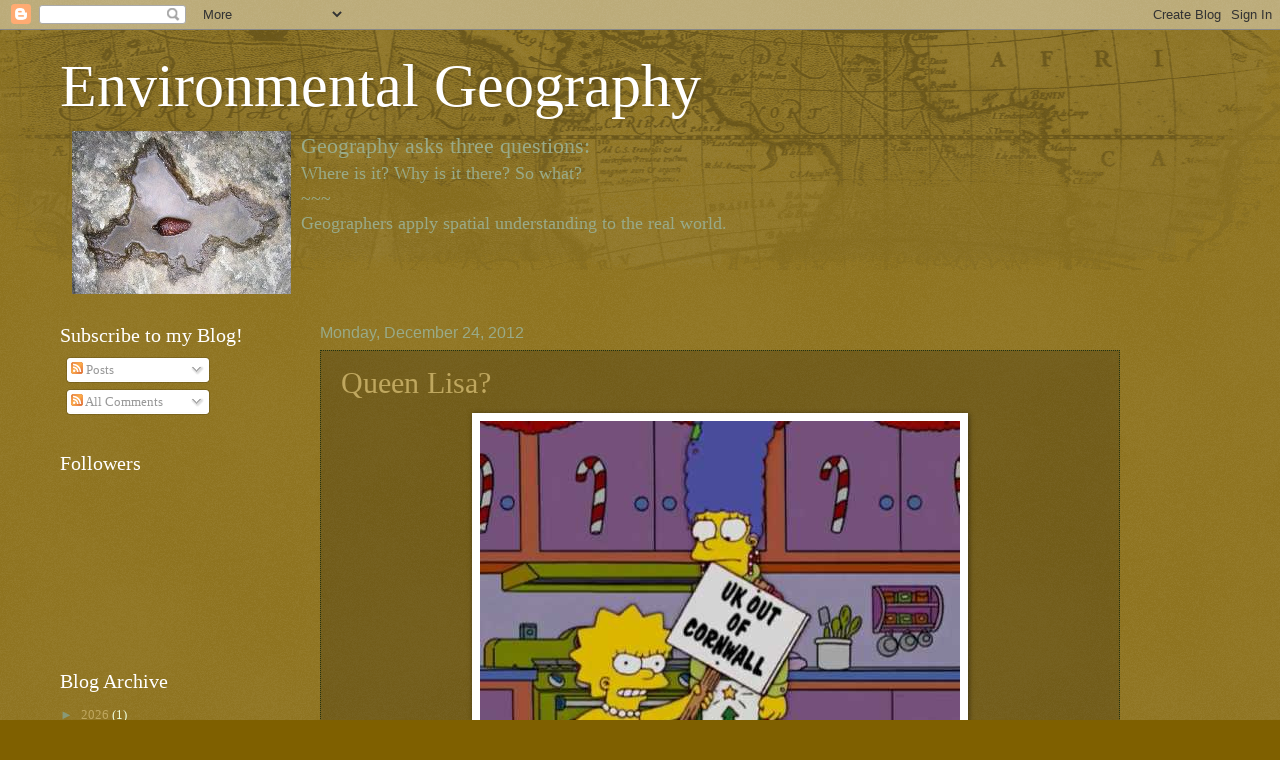

--- FILE ---
content_type: text/html; charset=UTF-8
request_url: https://www.environmentalgeography.net/2012/
body_size: 64729
content:
<!DOCTYPE html>
<html class='v2' dir='ltr' lang='en'>
<head>
<link href='https://www.blogger.com/static/v1/widgets/335934321-css_bundle_v2.css' rel='stylesheet' type='text/css'/>
<meta content='width=1100' name='viewport'/>
<meta content='text/html; charset=UTF-8' http-equiv='Content-Type'/>
<meta content='blogger' name='generator'/>
<link href='https://www.environmentalgeography.net/favicon.ico' rel='icon' type='image/x-icon'/>
<link href='https://www.environmentalgeography.net/2012/' rel='canonical'/>
<link rel="alternate" type="application/atom+xml" title="Environmental Geography - Atom" href="https://www.environmentalgeography.net/feeds/posts/default" />
<link rel="alternate" type="application/rss+xml" title="Environmental Geography - RSS" href="https://www.environmentalgeography.net/feeds/posts/default?alt=rss" />
<link rel="service.post" type="application/atom+xml" title="Environmental Geography - Atom" href="https://www.blogger.com/feeds/5763539/posts/default" />
<!--Can't find substitution for tag [blog.ieCssRetrofitLinks]-->
<meta content='https://www.environmentalgeography.net/2012/' property='og:url'/>
<meta content='Environmental Geography' property='og:title'/>
<meta content='&lt;img src=&quot;http://webhost.bridgew.edu/jhayesboh/coffee/atitlanreserva-sm.jpg&quot; align=&quot;left&quot; hspace=&quot;10&quot;&gt;&lt;big&gt;Geography asks three questions:&lt;/big&gt;&lt;br&gt; Where is it? Why is it there? So what?
&lt;br&gt;~~~&lt;br&gt;Geographers apply spatial understanding to the real world.' property='og:description'/>
<title>Environmental Geography: 2012</title>
<style id='page-skin-1' type='text/css'><!--
/*
-----------------------------------------------
Blogger Template Style
Name:     Watermark
Designer: Blogger
URL:      www.blogger.com
----------------------------------------------- */
/* Use this with templates/1ktemplate-*.html */
/* Content
----------------------------------------------- */
body {
font: normal normal 14px 'Times New Roman', Times, FreeSerif, serif;;
color: #eeffdd;
background: #7f6000 url(//www.blogblog.com/1kt/watermark/body_background_navigator.png) repeat scroll top left;
}
html body .content-outer {
min-width: 0;
max-width: 100%;
width: 100%;
}
.content-outer {
font-size: 92%;
}
a:link {
text-decoration:none;
color: #bfa75f;
}
a:visited {
text-decoration:none;
color: #bfa75f;
}
a:hover {
text-decoration:underline;
color: #5f007f;
}
.body-fauxcolumns .cap-top {
margin-top: 30px;
background: transparent url(//www.blogblog.com/1kt/watermark/body_overlay_navigator.png) no-repeat scroll top center;
height: 256px;
}
.content-inner {
padding: 0;
}
/* Header
----------------------------------------------- */
.header-inner .Header .titlewrapper,
.header-inner .Header .descriptionwrapper {
padding-left: 20px;
padding-right: 20px;
}
.Header h1 {
font: normal normal 60px 'Times New Roman', Times, FreeSerif, serif;;
color: #ffffff;
text-shadow: 2px 2px rgba(0, 0, 0, .1);
}
.Header h1 a {
color: #ffffff;
}
.Header .description {
font-size: 140%;
color: #99aa88;
}
/* Tabs
----------------------------------------------- */
.tabs-inner .section {
margin: 0 20px;
}
.tabs-inner .PageList, .tabs-inner .LinkList, .tabs-inner .Labels {
margin-left: -11px;
margin-right: -11px;
background-color: transparent;
border-top: 0 solid #ffffff;
border-bottom: 0 solid #ffffff;
-moz-box-shadow: 0 0 0 rgba(0, 0, 0, .3);
-webkit-box-shadow: 0 0 0 rgba(0, 0, 0, .3);
-goog-ms-box-shadow: 0 0 0 rgba(0, 0, 0, .3);
box-shadow: 0 0 0 rgba(0, 0, 0, .3);
}
.tabs-inner .PageList .widget-content,
.tabs-inner .LinkList .widget-content,
.tabs-inner .Labels .widget-content {
margin: -3px -11px;
background: transparent none  no-repeat scroll right;
}
.tabs-inner .widget ul {
padding: 2px 25px;
max-height: 34px;
background: transparent none no-repeat scroll left;
}
.tabs-inner .widget li {
border: none;
}
.tabs-inner .widget li a {
display: inline-block;
padding: .25em 1em;
font: normal normal 20px Georgia, Utopia, 'Palatino Linotype', Palatino, serif;
color: #aaff77;
border-right: 1px solid #667755;
}
.tabs-inner .widget li:first-child a {
border-left: 1px solid #667755;
}
.tabs-inner .widget li.selected a, .tabs-inner .widget li a:hover {
color: #ffffff;
}
/* Headings
----------------------------------------------- */
h2 {
font: normal normal 20px Georgia, Utopia, 'Palatino Linotype', Palatino, serif;
color: #ffffff;
margin: 0 0 .5em;
}
h2.date-header {
font: normal normal 16px Arial, Tahoma, Helvetica, FreeSans, sans-serif;
color: #99aa88;
}
/* Main
----------------------------------------------- */
.main-inner .column-center-inner,
.main-inner .column-left-inner,
.main-inner .column-right-inner {
padding: 0 5px;
}
.main-outer {
margin-top: 0;
background: transparent none no-repeat scroll top left;
}
.main-inner {
padding-top: 30px;
}
.main-cap-top {
position: relative;
}
.main-cap-top .cap-right {
position: absolute;
height: 0;
width: 100%;
bottom: 0;
background: transparent none repeat-x scroll bottom center;
}
.main-cap-top .cap-left {
position: absolute;
height: 245px;
width: 280px;
right: 0;
bottom: 0;
background: transparent none no-repeat scroll bottom left;
}
/* Posts
----------------------------------------------- */
.post-outer {
padding: 15px 20px;
margin: 0 0 25px;
background: transparent url(//www.blogblog.com/1kt/watermark/post_background_navigator.png) repeat scroll top left;
_background-image: none;
border: dotted 1px #223311;
-moz-box-shadow: 0 0 0 rgba(0, 0, 0, .1);
-webkit-box-shadow: 0 0 0 rgba(0, 0, 0, .1);
-goog-ms-box-shadow: 0 0 0 rgba(0, 0, 0, .1);
box-shadow: 0 0 0 rgba(0, 0, 0, .1);
}
h3.post-title {
font: normal normal 30px Georgia, Utopia, 'Palatino Linotype', Palatino, serif;
margin: 0;
}
.comments h4 {
font: normal normal 30px Georgia, Utopia, 'Palatino Linotype', Palatino, serif;
margin: 1em 0 0;
}
.post-body {
font-size: 105%;
line-height: 1.5;
position: relative;
}
.post-header {
margin: 0 0 1em;
color: #99aa88;
}
.post-footer {
margin: 10px 0 0;
padding: 10px 0 0;
color: #99aa88;
border-top: dashed 1px #889977;
}
#blog-pager {
font-size: 140%
}
#comments .comment-author {
padding-top: 1.5em;
border-top: dashed 1px #889977;
background-position: 0 1.5em;
}
#comments .comment-author:first-child {
padding-top: 0;
border-top: none;
}
.avatar-image-container {
margin: .2em 0 0;
}
/* Comments
----------------------------------------------- */
.comments .comments-content .icon.blog-author {
background-repeat: no-repeat;
background-image: url([data-uri]);
}
.comments .comments-content .loadmore a {
border-top: 1px solid #889977;
border-bottom: 1px solid #889977;
}
.comments .continue {
border-top: 2px solid #889977;
}
/* Widgets
----------------------------------------------- */
.widget ul, .widget #ArchiveList ul.flat {
padding: 0;
list-style: none;
}
.widget ul li, .widget #ArchiveList ul.flat li {
padding: .35em 0;
text-indent: 0;
border-top: dashed 1px #889977;
}
.widget ul li:first-child, .widget #ArchiveList ul.flat li:first-child {
border-top: none;
}
.widget .post-body ul {
list-style: disc;
}
.widget .post-body ul li {
border: none;
}
.widget .zippy {
color: #889977;
}
.post-body img, .post-body .tr-caption-container, .Profile img, .Image img,
.BlogList .item-thumbnail img {
padding: 5px;
background: #fff;
-moz-box-shadow: 1px 1px 5px rgba(0, 0, 0, .5);
-webkit-box-shadow: 1px 1px 5px rgba(0, 0, 0, .5);
-goog-ms-box-shadow: 1px 1px 5px rgba(0, 0, 0, .5);
box-shadow: 1px 1px 5px rgba(0, 0, 0, .5);
}
.post-body img, .post-body .tr-caption-container {
padding: 8px;
}
.post-body .tr-caption-container {
color: #333333;
}
.post-body .tr-caption-container img {
padding: 0;
background: transparent;
border: none;
-moz-box-shadow: 0 0 0 rgba(0, 0, 0, .1);
-webkit-box-shadow: 0 0 0 rgba(0, 0, 0, .1);
-goog-ms-box-shadow: 0 0 0 rgba(0, 0, 0, .1);
box-shadow: 0 0 0 rgba(0, 0, 0, .1);
}
/* Footer
----------------------------------------------- */
.footer-outer {
color:#eeffdd;
background: #bf9000 url(https://resources.blogblog.com/blogblog/data/1kt/watermark/body_background_navigator.png) repeat scroll top left;
}
.footer-outer a {
color: #bfa75f;
}
.footer-outer a:visited {
color: #bfa75f;
}
.footer-outer a:hover {
color: #5f007f;
}
.footer-outer .widget h2 {
color: #ffffff;
}
/* Mobile
----------------------------------------------- */
body.mobile  {
background-size: 100% auto;
}
.mobile .body-fauxcolumn-outer {
background: transparent none repeat scroll top left;
}
html .mobile .mobile-date-outer {
border-bottom: none;
background: transparent url(//www.blogblog.com/1kt/watermark/post_background_navigator.png) repeat scroll top left;
_background-image: none;
margin-bottom: 10px;
}
.mobile .main-inner .date-outer {
padding: 0;
}
.mobile .main-inner .date-header {
margin: 10px;
}
.mobile .main-cap-top {
z-index: -1;
}
.mobile .content-outer {
font-size: 100%;
}
.mobile .post-outer {
padding: 10px;
}
.mobile .main-cap-top .cap-left {
background: transparent none no-repeat scroll bottom left;
}
.mobile .body-fauxcolumns .cap-top {
margin: 0;
}
.mobile-link-button {
background: transparent url(//www.blogblog.com/1kt/watermark/post_background_navigator.png) repeat scroll top left;
}
.mobile-link-button a:link, .mobile-link-button a:visited {
color: #bfa75f;
}
.mobile-index-date .date-header {
color: #99aa88;
}
.mobile-index-contents {
color: #eeffdd;
}
.mobile .tabs-inner .section {
margin: 0;
}
.mobile .tabs-inner .PageList {
margin-left: 0;
margin-right: 0;
}
.mobile .tabs-inner .PageList .widget-content {
margin: 0;
color: #ffffff;
background: transparent url(//www.blogblog.com/1kt/watermark/post_background_navigator.png) repeat scroll top left;
}
.mobile .tabs-inner .PageList .widget-content .pagelist-arrow {
border-left: 1px solid #667755;
}

--></style>
<style id='template-skin-1' type='text/css'><!--
body {
min-width: 1200px;
}
.content-outer, .content-fauxcolumn-outer, .region-inner {
min-width: 1200px;
max-width: 1200px;
_width: 1200px;
}
.main-inner .columns {
padding-left: 260px;
padding-right: 100px;
}
.main-inner .fauxcolumn-center-outer {
left: 260px;
right: 100px;
/* IE6 does not respect left and right together */
_width: expression(this.parentNode.offsetWidth -
parseInt("260px") -
parseInt("100px") + 'px');
}
.main-inner .fauxcolumn-left-outer {
width: 260px;
}
.main-inner .fauxcolumn-right-outer {
width: 100px;
}
.main-inner .column-left-outer {
width: 260px;
right: 100%;
margin-left: -260px;
}
.main-inner .column-right-outer {
width: 100px;
margin-right: -100px;
}
#layout {
min-width: 0;
}
#layout .content-outer {
min-width: 0;
width: 800px;
}
#layout .region-inner {
min-width: 0;
width: auto;
}
body#layout div.add_widget {
padding: 8px;
}
body#layout div.add_widget a {
margin-left: 32px;
}
--></style>
<link href='https://www.blogger.com/dyn-css/authorization.css?targetBlogID=5763539&amp;zx=9bb4b25a-e5d8-4dba-9998-28a742c9538c' media='none' onload='if(media!=&#39;all&#39;)media=&#39;all&#39;' rel='stylesheet'/><noscript><link href='https://www.blogger.com/dyn-css/authorization.css?targetBlogID=5763539&amp;zx=9bb4b25a-e5d8-4dba-9998-28a742c9538c' rel='stylesheet'/></noscript>
<meta name='google-adsense-platform-account' content='ca-host-pub-1556223355139109'/>
<meta name='google-adsense-platform-domain' content='blogspot.com'/>

</head>
<body class='loading variant-navigator'>
<div class='navbar section' id='navbar' name='Navbar'><div class='widget Navbar' data-version='1' id='Navbar1'><script type="text/javascript">
    function setAttributeOnload(object, attribute, val) {
      if(window.addEventListener) {
        window.addEventListener('load',
          function(){ object[attribute] = val; }, false);
      } else {
        window.attachEvent('onload', function(){ object[attribute] = val; });
      }
    }
  </script>
<div id="navbar-iframe-container"></div>
<script type="text/javascript" src="https://apis.google.com/js/platform.js"></script>
<script type="text/javascript">
      gapi.load("gapi.iframes:gapi.iframes.style.bubble", function() {
        if (gapi.iframes && gapi.iframes.getContext) {
          gapi.iframes.getContext().openChild({
              url: 'https://www.blogger.com/navbar/5763539?origin\x3dhttps://www.environmentalgeography.net',
              where: document.getElementById("navbar-iframe-container"),
              id: "navbar-iframe"
          });
        }
      });
    </script><script type="text/javascript">
(function() {
var script = document.createElement('script');
script.type = 'text/javascript';
script.src = '//pagead2.googlesyndication.com/pagead/js/google_top_exp.js';
var head = document.getElementsByTagName('head')[0];
if (head) {
head.appendChild(script);
}})();
</script>
</div></div>
<div class='body-fauxcolumns'>
<div class='fauxcolumn-outer body-fauxcolumn-outer'>
<div class='cap-top'>
<div class='cap-left'></div>
<div class='cap-right'></div>
</div>
<div class='fauxborder-left'>
<div class='fauxborder-right'></div>
<div class='fauxcolumn-inner'>
</div>
</div>
<div class='cap-bottom'>
<div class='cap-left'></div>
<div class='cap-right'></div>
</div>
</div>
</div>
<div class='content'>
<div class='content-fauxcolumns'>
<div class='fauxcolumn-outer content-fauxcolumn-outer'>
<div class='cap-top'>
<div class='cap-left'></div>
<div class='cap-right'></div>
</div>
<div class='fauxborder-left'>
<div class='fauxborder-right'></div>
<div class='fauxcolumn-inner'>
</div>
</div>
<div class='cap-bottom'>
<div class='cap-left'></div>
<div class='cap-right'></div>
</div>
</div>
</div>
<div class='content-outer'>
<div class='content-cap-top cap-top'>
<div class='cap-left'></div>
<div class='cap-right'></div>
</div>
<div class='fauxborder-left content-fauxborder-left'>
<div class='fauxborder-right content-fauxborder-right'></div>
<div class='content-inner'>
<header>
<div class='header-outer'>
<div class='header-cap-top cap-top'>
<div class='cap-left'></div>
<div class='cap-right'></div>
</div>
<div class='fauxborder-left header-fauxborder-left'>
<div class='fauxborder-right header-fauxborder-right'></div>
<div class='region-inner header-inner'>
<div class='header section' id='header' name='Header'><div class='widget Header' data-version='1' id='Header1'>
<div id='header-inner'>
<div class='titlewrapper'>
<h1 class='title'>
<a href='https://www.environmentalgeography.net/'>
Environmental Geography
</a>
</h1>
</div>
<div class='descriptionwrapper'>
<p class='description'><span><img src="https://lh3.googleusercontent.com/blogger_img_proxy/AEn0k_vK8i0vuWWgUaQE2cOQfzXxoDtBxe0lSFDWUfAJVj2aCf9ssEwq94p1flxRwAXBbz7CSkNL8AqMhcJUZM4uovnawfhEaycLoo8jCeecjdEQZ1GiUid3xjVH7x1rtktbB3QjC4pl=s0-d" align="left" hspace="10"><big>Geography asks three questions:</big><br> Where is it? Why is it there? So what?
<br>~~~<br>Geographers apply spatial understanding to the real world.</span></p>
</div>
</div>
</div></div>
</div>
</div>
<div class='header-cap-bottom cap-bottom'>
<div class='cap-left'></div>
<div class='cap-right'></div>
</div>
</div>
</header>
<div class='tabs-outer'>
<div class='tabs-cap-top cap-top'>
<div class='cap-left'></div>
<div class='cap-right'></div>
</div>
<div class='fauxborder-left tabs-fauxborder-left'>
<div class='fauxborder-right tabs-fauxborder-right'></div>
<div class='region-inner tabs-inner'>
<div class='tabs no-items section' id='crosscol' name='Cross-Column'></div>
<div class='tabs no-items section' id='crosscol-overflow' name='Cross-Column 2'></div>
</div>
</div>
<div class='tabs-cap-bottom cap-bottom'>
<div class='cap-left'></div>
<div class='cap-right'></div>
</div>
</div>
<div class='main-outer'>
<div class='main-cap-top cap-top'>
<div class='cap-left'></div>
<div class='cap-right'></div>
</div>
<div class='fauxborder-left main-fauxborder-left'>
<div class='fauxborder-right main-fauxborder-right'></div>
<div class='region-inner main-inner'>
<div class='columns fauxcolumns'>
<div class='fauxcolumn-outer fauxcolumn-center-outer'>
<div class='cap-top'>
<div class='cap-left'></div>
<div class='cap-right'></div>
</div>
<div class='fauxborder-left'>
<div class='fauxborder-right'></div>
<div class='fauxcolumn-inner'>
</div>
</div>
<div class='cap-bottom'>
<div class='cap-left'></div>
<div class='cap-right'></div>
</div>
</div>
<div class='fauxcolumn-outer fauxcolumn-left-outer'>
<div class='cap-top'>
<div class='cap-left'></div>
<div class='cap-right'></div>
</div>
<div class='fauxborder-left'>
<div class='fauxborder-right'></div>
<div class='fauxcolumn-inner'>
</div>
</div>
<div class='cap-bottom'>
<div class='cap-left'></div>
<div class='cap-right'></div>
</div>
</div>
<div class='fauxcolumn-outer fauxcolumn-right-outer'>
<div class='cap-top'>
<div class='cap-left'></div>
<div class='cap-right'></div>
</div>
<div class='fauxborder-left'>
<div class='fauxborder-right'></div>
<div class='fauxcolumn-inner'>
</div>
</div>
<div class='cap-bottom'>
<div class='cap-left'></div>
<div class='cap-right'></div>
</div>
</div>
<!-- corrects IE6 width calculation -->
<div class='columns-inner'>
<div class='column-center-outer'>
<div class='column-center-inner'>
<div class='main section' id='main' name='Main'><div class='widget Blog' data-version='1' id='Blog1'>
<div class='blog-posts hfeed'>

          <div class="date-outer">
        
<h2 class='date-header'><span>Monday, December 24, 2012</span></h2>

          <div class="date-posts">
        
<div class='post-outer'>
<div class='post hentry uncustomized-post-template' itemprop='blogPost' itemscope='itemscope' itemtype='http://schema.org/BlogPosting'>
<meta content='https://blogger.googleusercontent.com/img/b/R29vZ2xl/AVvXsEgkH0Jbb93hEmImuH6IU07Rv5YhVFaaWy7-ZQIJVJN79XrI4GxhBRetQ7-O9qXcczeVBRj7YL7yb3mc4c2qPitzIGQqhYNbqe_mne-0IN2KkwKmKdA_Def0BLqbNN7j83W7ocFskw/s1600/simpson-cornwall.jpg' itemprop='image_url'/>
<meta content='5763539' itemprop='blogId'/>
<meta content='1066290640702058240' itemprop='postId'/>
<a name='1066290640702058240'></a>
<h3 class='post-title entry-title' itemprop='name'>
<a href='https://www.environmentalgeography.net/2012/12/queen-lisa.html'>Queen Lisa?</a>
</h3>
<div class='post-header'>
<div class='post-header-line-1'></div>
</div>
<div class='post-body entry-content' id='post-body-1066290640702058240' itemprop='description articleBody'>
<div class="separator" style="clear: both; text-align: center;">
<a href="https://blogger.googleusercontent.com/img/b/R29vZ2xl/AVvXsEgkH0Jbb93hEmImuH6IU07Rv5YhVFaaWy7-ZQIJVJN79XrI4GxhBRetQ7-O9qXcczeVBRj7YL7yb3mc4c2qPitzIGQqhYNbqe_mne-0IN2KkwKmKdA_Def0BLqbNN7j83W7ocFskw/s1600/simpson-cornwall.jpg" imageanchor="1" style="margin-left: 1em; margin-right: 1em;"><img border="0" src="https://blogger.googleusercontent.com/img/b/R29vZ2xl/AVvXsEgkH0Jbb93hEmImuH6IU07Rv5YhVFaaWy7-ZQIJVJN79XrI4GxhBRetQ7-O9qXcczeVBRj7YL7yb3mc4c2qPitzIGQqhYNbqe_mne-0IN2KkwKmKdA_Def0BLqbNN7j83W7ocFskw/s1600/simpson-cornwall.jpg" /></a></div>
<br />
Political geography often finds its way onto <i>The Simpsons. </i>In connection with Queen Elizabeth's annual Christmas greetings,&nbsp;Philip Reeves explains how the most political of the Simpsons characters -- Lisa -- is <b><a href="http://www.npr.org/2012/12/24/167951913/in-cornall-lisa-simpson-rivals-queen-elizabeth">herself now a factor in British politics</a></b>. She is something of a celebrity among separatists in the English county of Cornwall, where tourism officials are now prohibited from using <b><a href="http://www.bbc.co.uk/news/uk-england-cornwall-19163973">the words England or county</a></b>.<br />
<br />
This story requires some understanding of the distinctions among such terms as England, Great Britain, and United Kingdom. Although he twice makes a false distinction between politics and geography -- and online commentators object to some of his claims, CGP Grey offers some <b><a href="//www.youtube.com/watch?v=rNu8XDBSn10">clarifying remarks on the differences</a></b>.<br />
<br />
<iframe allowfullscreen="allowfullscreen" frameborder="0" height="315" src="//www.youtube.com/embed/rNu8XDBSn10?rel=0" width="560"></iframe>
<div style='clear: both;'></div>
</div>
<div class='post-footer'>
<div class='post-footer-line post-footer-line-1'>
<span class='post-author vcard'>
Posted by
<span class='fn' itemprop='author' itemscope='itemscope' itemtype='http://schema.org/Person'>
<meta content='https://www.blogger.com/profile/16908738448836082865' itemprop='url'/>
<a class='g-profile' href='https://www.blogger.com/profile/16908738448836082865' rel='author' title='author profile'>
<span itemprop='name'>James Hayes-Bohanan</span>
</a>
</span>
</span>
<span class='post-timestamp'>
at
<meta content='https://www.environmentalgeography.net/2012/12/queen-lisa.html' itemprop='url'/>
<a class='timestamp-link' href='https://www.environmentalgeography.net/2012/12/queen-lisa.html' rel='bookmark' title='permanent link'><abbr class='published' itemprop='datePublished' title='2012-12-24T11:23:00-05:00'>11:23 AM</abbr></a>
</span>
<span class='post-comment-link'>
<a class='comment-link' href='https://www.environmentalgeography.net/2012/12/queen-lisa.html#comment-form' onclick=''>
No comments:
  </a>
</span>
<span class='post-icons'>
<span class='item-action'>
<a href='https://www.blogger.com/email-post/5763539/1066290640702058240' title='Email Post'>
<img alt='' class='icon-action' height='13' src='https://resources.blogblog.com/img/icon18_email.gif' width='18'/>
</a>
</span>
<span class='item-control blog-admin pid-1000832859'>
<a href='https://www.blogger.com/post-edit.g?blogID=5763539&postID=1066290640702058240&from=pencil' title='Edit Post'>
<img alt='' class='icon-action' height='18' src='https://resources.blogblog.com/img/icon18_edit_allbkg.gif' width='18'/>
</a>
</span>
</span>
<div class='post-share-buttons goog-inline-block'>
<a class='goog-inline-block share-button sb-email' href='https://www.blogger.com/share-post.g?blogID=5763539&postID=1066290640702058240&target=email' target='_blank' title='Email This'><span class='share-button-link-text'>Email This</span></a><a class='goog-inline-block share-button sb-blog' href='https://www.blogger.com/share-post.g?blogID=5763539&postID=1066290640702058240&target=blog' onclick='window.open(this.href, "_blank", "height=270,width=475"); return false;' target='_blank' title='BlogThis!'><span class='share-button-link-text'>BlogThis!</span></a><a class='goog-inline-block share-button sb-twitter' href='https://www.blogger.com/share-post.g?blogID=5763539&postID=1066290640702058240&target=twitter' target='_blank' title='Share to X'><span class='share-button-link-text'>Share to X</span></a><a class='goog-inline-block share-button sb-facebook' href='https://www.blogger.com/share-post.g?blogID=5763539&postID=1066290640702058240&target=facebook' onclick='window.open(this.href, "_blank", "height=430,width=640"); return false;' target='_blank' title='Share to Facebook'><span class='share-button-link-text'>Share to Facebook</span></a><a class='goog-inline-block share-button sb-pinterest' href='https://www.blogger.com/share-post.g?blogID=5763539&postID=1066290640702058240&target=pinterest' target='_blank' title='Share to Pinterest'><span class='share-button-link-text'>Share to Pinterest</span></a>
</div>
</div>
<div class='post-footer-line post-footer-line-2'>
<span class='post-labels'>
</span>
</div>
<div class='post-footer-line post-footer-line-3'>
<span class='post-location'>
</span>
</div>
</div>
</div>
</div>

          </div></div>
        

          <div class="date-outer">
        
<h2 class='date-header'><span>Sunday, December 23, 2012</span></h2>

          <div class="date-posts">
        
<div class='post-outer'>
<div class='post hentry uncustomized-post-template' itemprop='blogPost' itemscope='itemscope' itemtype='http://schema.org/BlogPosting'>
<meta content='https://blogger.googleusercontent.com/img/b/R29vZ2xl/AVvXsEgJBeL20e28imF2RDSh60vTg3r2MIFFXoLG_QDJ9-hoJSUCModUjG6h9vIAeSdxiiqhnKIq_2ms8TaIOcmUDQTlLxzmMfDotxJ8pUqLFhipMR5ijEvCGdF4qkdc2S_vzNNErZrOkw/s1600/plimsoll.jpg' itemprop='image_url'/>
<meta content='5763539' itemprop='blogId'/>
<meta content='838062717539276418' itemprop='postId'/>
<a name='838062717539276418'></a>
<h3 class='post-title entry-title' itemprop='name'>
<a href='https://www.environmentalgeography.net/2012/12/a-line-in-water.html'>A Line in the Water</a>
</h3>
<div class='post-header'>
<div class='post-header-line-1'></div>
</div>
<div class='post-body entry-content' id='post-body-838062717539276418' itemprop='description articleBody'>
<div class="separator" style="clear: both; text-align: center;">
</div>
<table align="center" cellpadding="0" cellspacing="0" class="tr-caption-container" style="margin-left: auto; margin-right: auto; text-align: center;"><tbody>
<tr><td style="text-align: center;"><a href="https://blogger.googleusercontent.com/img/b/R29vZ2xl/AVvXsEgJBeL20e28imF2RDSh60vTg3r2MIFFXoLG_QDJ9-hoJSUCModUjG6h9vIAeSdxiiqhnKIq_2ms8TaIOcmUDQTlLxzmMfDotxJ8pUqLFhipMR5ijEvCGdF4qkdc2S_vzNNErZrOkw/s1600/plimsoll.jpg" imageanchor="1" style="margin-left: auto; margin-right: auto;"><img border="0" src="https://blogger.googleusercontent.com/img/b/R29vZ2xl/AVvXsEgJBeL20e28imF2RDSh60vTg3r2MIFFXoLG_QDJ9-hoJSUCModUjG6h9vIAeSdxiiqhnKIq_2ms8TaIOcmUDQTlLxzmMfDotxJ8pUqLFhipMR5ijEvCGdF4qkdc2S_vzNNErZrOkw/s1600/plimsoll.jpg" /></a></td></tr>
<tr><td class="tr-caption" style="text-align: center;">Photographer John &nbsp;Legge posted <a href="http://www.visitderby.co.uk/things-to-do/wayfinding/city-of-invention/jon-legge">this image on the Visit Derby</a><br />web site in honor of Samuel Plimsoll's life-saving contribution.</td></tr>
</tbody></table>
Early this morning, I heard a story on the&nbsp;<b><a href="http://99percentinvisible.org/">99% Invisible</a></b> design program, in which Roman Mars expressed his admiration for the <b><a href="http://99percentinvisible.org/post/8487498935/episode-33-a-cheer-for-samuel-plimsoll">elegant design of the Plimsoll Line</a></b>. In looking for the program online, I also found a very nice&nbsp;<a href="http://www.bbc.co.uk/bristol/content/articles/2008/05/14/plimsoll_feature.shtml" style="font-weight: bold;">2008 BBC story about Samuel Plimsoll's political struggle</a>&nbsp;to get a simple line painted on ships.<br />
<br />
The simple line is a triumph of design and -- to be honest -- of the triumph of good over evil.<br />
<br />
<table cellpadding="0" cellspacing="0" class="tr-caption-container" style="float: right; text-align: right;"><tbody>
<tr><td style="text-align: center;"><a href="https://blogger.googleusercontent.com/img/b/R29vZ2xl/AVvXsEi82SlWChZR23k8MvP6pbqZWEn7xc7Dgjai-S6JUJb49qvZExcyilr2ULRN_HYCGo38IrT8HkjCwm3XTgevmF_koJHkgOomIz2VLK7fhKgXII7HKBKaVqMm-EjbUHrCugRtMBmAUw/s1600/plimsoll-bust.jpg" imageanchor="1" style="clear: right; margin-bottom: 1em; margin-left: auto; margin-right: auto;"><img border="0" height="320" src="https://blogger.googleusercontent.com/img/b/R29vZ2xl/AVvXsEi82SlWChZR23k8MvP6pbqZWEn7xc7Dgjai-S6JUJb49qvZExcyilr2ULRN_HYCGo38IrT8HkjCwm3XTgevmF_koJHkgOomIz2VLK7fhKgXII7HKBKaVqMm-EjbUHrCugRtMBmAUw/s320/plimsoll-bust.jpg" width="187" /></a></td></tr>
<tr><td class="tr-caption" style="text-align: center;">Honored in Bristol England<br />Photo by Mike Smith<br />via Roman Mars&nbsp;</td></tr>
</tbody></table>
Now taken for granted on ships throughout the world, the 450mm-long line marks the maximum depth to which a ship can be safely loaded. If the line is not visible at or above the water line, the ship is too low in the water and subject to sinking. The lines to the sides of the basic Plimsoll Line indicate adjustments for the density of water by salinity and season.<br />
<br />
The Plimsoll story piqued my interest because of my <b><a href="http://environmentalgeography.blogspot.com/2012/11/harbor-learning.html">general pursuit of all things nautical</a></b> these days. It is also relevant to my teaching about environmental and safety regulations, as it is an unusually clear case of greed (and evil) blocking an obvious need for reform.<br />
<br />
I am currently reading Philbrick's <i><b><a href="http://nathanielphilbrick.com/books/in-the-heart-of-the-sea">In the Heart of the Sea</a></b></i>, which describes many of the ways in which indifferent ship owners put the lives of their crews in danger. I purchased the book at the <b><a href="http://nantucketbookworks.com/">Bookworks</a></b> on Nantucket, where most of the wealth generated by whaling accumulated. As cavalier as ship owners were with the lives of their sailors in 1819, they had become even more likely to take risks by the middle of the century, when insurance made ships worth more at the bottom of the sea.<br />
<br />
As a member of parliament, Samuel Plimsoll found this unacceptable. It may be that the insurance companies would have eventually ended the practice of overloading ships (known as "coffins" by wary sailors), but by 1873 they had not acted, so Parliament did. The mandate to include Plimsoll's simple mark was a compromise -- he wanted stricter regulations -- but the intervening years it has saved many thousands of sailors from a watery grave.<br />
<br />
<i><b>Related Non-News</b></i><br />
Readers of this post are very unlikely to have heard of the wreck of the <i>Stena Primorsk</i>, an <b><a href="http://www.timesunion.com/local/article/Oil-tanker-in-trouble-on-Hudson-River-at-4134866.php">oil tanker that ran aground on the Hudson River</a></b> on December 20, 2012. The reason the wreck is little-known it is a double-hulled ship. Most tankers have been double-hulled since the 1989 <b><a href="http://www.eoearth.org/article/Exxon_Valdez_oil_spill?topic=58075">Exxon <i>Valdez </i>wreck</a></b> (a DUI of catastrophic proportions on the part of Captain Hazelwood). It has been against considerable industry resistance that most countries in the world have pledged to ban single-hull tankers by 2015. Although <a href="http://www.washingtontimes.com/news/2009/mar/26/ghost-ship/?page=all" style="font-weight: bold;">Exxon does continue to use them</a>, they are now rare because regulators imposed restrictions over industry objections.<br />
<br />
<i><b><a href="http://www.merriam-webster.com/dictionary/lagniappe">Lagniappe</a></b></i>:<br />
Roman Mars (in the story above) explains why these shoes are still sometimes called Plimsolls in the UK:<br />
<div class="separator" style="clear: both; text-align: center;">
<a href="https://blogger.googleusercontent.com/img/b/R29vZ2xl/AVvXsEiIYZ8ICJS1xLKJdDYfWqRJsf2XSd7v5VSmgnv0hOKdCAq0k1QW_XKubj8b7Tna3aZC443ZLXuM-gpYyMt14ZO9idh6iDbz4fjsq_V83H7yeTcDgzPiOa6khUJcLEAAb4LFyBQgVw/s1600/plimsoll-shoes.jpg" imageanchor="1" style="margin-left: 1em; margin-right: 1em;"><img border="0" height="307" src="https://blogger.googleusercontent.com/img/b/R29vZ2xl/AVvXsEiIYZ8ICJS1xLKJdDYfWqRJsf2XSd7v5VSmgnv0hOKdCAq0k1QW_XKubj8b7Tna3aZC443ZLXuM-gpYyMt14ZO9idh6iDbz4fjsq_V83H7yeTcDgzPiOa6khUJcLEAAb4LFyBQgVw/s400/plimsoll-shoes.jpg" width="400" /></a></div>
<br />
<div style='clear: both;'></div>
</div>
<div class='post-footer'>
<div class='post-footer-line post-footer-line-1'>
<span class='post-author vcard'>
Posted by
<span class='fn' itemprop='author' itemscope='itemscope' itemtype='http://schema.org/Person'>
<meta content='https://www.blogger.com/profile/16908738448836082865' itemprop='url'/>
<a class='g-profile' href='https://www.blogger.com/profile/16908738448836082865' rel='author' title='author profile'>
<span itemprop='name'>James Hayes-Bohanan</span>
</a>
</span>
</span>
<span class='post-timestamp'>
at
<meta content='https://www.environmentalgeography.net/2012/12/a-line-in-water.html' itemprop='url'/>
<a class='timestamp-link' href='https://www.environmentalgeography.net/2012/12/a-line-in-water.html' rel='bookmark' title='permanent link'><abbr class='published' itemprop='datePublished' title='2012-12-23T17:20:00-05:00'>5:20 PM</abbr></a>
</span>
<span class='post-comment-link'>
<a class='comment-link' href='https://www.environmentalgeography.net/2012/12/a-line-in-water.html#comment-form' onclick=''>
No comments:
  </a>
</span>
<span class='post-icons'>
<span class='item-action'>
<a href='https://www.blogger.com/email-post/5763539/838062717539276418' title='Email Post'>
<img alt='' class='icon-action' height='13' src='https://resources.blogblog.com/img/icon18_email.gif' width='18'/>
</a>
</span>
<span class='item-control blog-admin pid-1000832859'>
<a href='https://www.blogger.com/post-edit.g?blogID=5763539&postID=838062717539276418&from=pencil' title='Edit Post'>
<img alt='' class='icon-action' height='18' src='https://resources.blogblog.com/img/icon18_edit_allbkg.gif' width='18'/>
</a>
</span>
</span>
<div class='post-share-buttons goog-inline-block'>
<a class='goog-inline-block share-button sb-email' href='https://www.blogger.com/share-post.g?blogID=5763539&postID=838062717539276418&target=email' target='_blank' title='Email This'><span class='share-button-link-text'>Email This</span></a><a class='goog-inline-block share-button sb-blog' href='https://www.blogger.com/share-post.g?blogID=5763539&postID=838062717539276418&target=blog' onclick='window.open(this.href, "_blank", "height=270,width=475"); return false;' target='_blank' title='BlogThis!'><span class='share-button-link-text'>BlogThis!</span></a><a class='goog-inline-block share-button sb-twitter' href='https://www.blogger.com/share-post.g?blogID=5763539&postID=838062717539276418&target=twitter' target='_blank' title='Share to X'><span class='share-button-link-text'>Share to X</span></a><a class='goog-inline-block share-button sb-facebook' href='https://www.blogger.com/share-post.g?blogID=5763539&postID=838062717539276418&target=facebook' onclick='window.open(this.href, "_blank", "height=430,width=640"); return false;' target='_blank' title='Share to Facebook'><span class='share-button-link-text'>Share to Facebook</span></a><a class='goog-inline-block share-button sb-pinterest' href='https://www.blogger.com/share-post.g?blogID=5763539&postID=838062717539276418&target=pinterest' target='_blank' title='Share to Pinterest'><span class='share-button-link-text'>Share to Pinterest</span></a>
</div>
</div>
<div class='post-footer-line post-footer-line-2'>
<span class='post-labels'>
</span>
</div>
<div class='post-footer-line post-footer-line-3'>
<span class='post-location'>
</span>
</div>
</div>
</div>
</div>

          </div></div>
        

          <div class="date-outer">
        
<h2 class='date-header'><span>Tuesday, December 11, 2012</span></h2>

          <div class="date-posts">
        
<div class='post-outer'>
<div class='post hentry uncustomized-post-template' itemprop='blogPost' itemscope='itemscope' itemtype='http://schema.org/BlogPosting'>
<meta content='https://blogger.googleusercontent.com/img/b/R29vZ2xl/AVvXsEhLG0Yt2f32ttTUZT8396tKXf0FWCRw1RbxbFWP8Q5JjCC7QFLK9lsvyy4CE5YyPXPkeZGX3PNdH5lUqzV9D7-Yz95zIzsmz64_h_7PVWh_aL8R2y4Wk03zRUxaggruyoBd1gjc_Q/s1600/yoko-fracking.jpg' itemprop='image_url'/>
<meta content='5763539' itemprop='blogId'/>
<meta content='1560533701029017927' itemprop='postId'/>
<a name='1560533701029017927'></a>
<h3 class='post-title entry-title' itemprop='name'>
<a href='https://www.environmentalgeography.net/2012/12/imagine-no-fracking.html'>Imagine No Fracking</a>
</h3>
<div class='post-header'>
<div class='post-header-line-1'></div>
</div>
<div class='post-body entry-content' id='post-body-1560533701029017927' itemprop='description articleBody'>
<div class="separator" style="clear: both; text-align: center;">
</div>
<div class="separator" style="clear: both; text-align: center;">
</div>
<div class="separator" style="clear: both; text-align: center;">
</div>
Some say that artists should not advocate controversial points of view. In my view, that is what artists are <i>for</i>, and <a href="https://www.facebook.com/yokoonopage"><b>Yoko Ono</b></a> apparently agrees. John Lennon's widow and their son Sean took out the following ad in yesterday's New York <i>Times.</i> New York Governor Mario Cuomo recently announced that he has delayed a decision on the regulation of <b><a href="http://environmentalgeography.blogspot.com/2012/11/fracking-hell.html">hydraulic fracturing</a></b> until February. Yoko and Sean have joined with other <b><a href="http://www.causes.com/causes/799563-artists-against-fracking/actions/1697498">Artists Against Fracking</a></b> to encourage him to ban the practice.<br />
<br />
<div class="separator" style="clear: both; text-align: center;">
</div>
<div class="separator" style="clear: both; text-align: center;">
<a href="https://blogger.googleusercontent.com/img/b/R29vZ2xl/AVvXsEhLG0Yt2f32ttTUZT8396tKXf0FWCRw1RbxbFWP8Q5JjCC7QFLK9lsvyy4CE5YyPXPkeZGX3PNdH5lUqzV9D7-Yz95zIzsmz64_h_7PVWh_aL8R2y4Wk03zRUxaggruyoBd1gjc_Q/s1600/yoko-fracking.jpg" imageanchor="1" style="margin-left: 1em; margin-right: 1em;"><img border="0" src="https://blogger.googleusercontent.com/img/b/R29vZ2xl/AVvXsEhLG0Yt2f32ttTUZT8396tKXf0FWCRw1RbxbFWP8Q5JjCC7QFLK9lsvyy4CE5YyPXPkeZGX3PNdH5lUqzV9D7-Yz95zIzsmz64_h_7PVWh_aL8R2y4Wk03zRUxaggruyoBd1gjc_Q/s1600/yoko-fracking.jpg" /></a></div>
<br />
<div style="text-align: center;">
<b>John and I approve.</b></div>
<div style="text-align: center;">
<br /></div>
<table align="center" cellpadding="0" cellspacing="0" class="tr-caption-container" style="margin-left: auto; margin-right: auto; text-align: center;"><tbody>
<tr><td style="text-align: center;"><a href="http://webhost.bridgew.edu/jhayesboh/cuba/DCP01270.JPG" imageanchor="1" style="margin-left: auto; margin-right: auto;"><img border="0" src="https://lh3.googleusercontent.com/blogger_img_proxy/AEn0k_uHuyCrq2-BSYJwnnAg47FTkm76JVWtTB4Fe7XiR10NYkr97mhU1Y0tdu-DQFw78HaPbeiT7_hwwQCM-nJiPkohvUayQDz-OVybI3qGdGi2w2i4m4BABK95Ag=s0-d"></a></td></tr>
<tr><td class="tr-caption" style="text-align: center;">Sitting at the <i>Imagine </i>memorial in Havana, 2003</td></tr>
</tbody></table>
<br />
<div style='clear: both;'></div>
</div>
<div class='post-footer'>
<div class='post-footer-line post-footer-line-1'>
<span class='post-author vcard'>
Posted by
<span class='fn' itemprop='author' itemscope='itemscope' itemtype='http://schema.org/Person'>
<meta content='https://www.blogger.com/profile/16908738448836082865' itemprop='url'/>
<a class='g-profile' href='https://www.blogger.com/profile/16908738448836082865' rel='author' title='author profile'>
<span itemprop='name'>James Hayes-Bohanan</span>
</a>
</span>
</span>
<span class='post-timestamp'>
at
<meta content='https://www.environmentalgeography.net/2012/12/imagine-no-fracking.html' itemprop='url'/>
<a class='timestamp-link' href='https://www.environmentalgeography.net/2012/12/imagine-no-fracking.html' rel='bookmark' title='permanent link'><abbr class='published' itemprop='datePublished' title='2012-12-11T08:33:00-05:00'>8:33 AM</abbr></a>
</span>
<span class='post-comment-link'>
<a class='comment-link' href='https://www.environmentalgeography.net/2012/12/imagine-no-fracking.html#comment-form' onclick=''>
3 comments:
  </a>
</span>
<span class='post-icons'>
<span class='item-action'>
<a href='https://www.blogger.com/email-post/5763539/1560533701029017927' title='Email Post'>
<img alt='' class='icon-action' height='13' src='https://resources.blogblog.com/img/icon18_email.gif' width='18'/>
</a>
</span>
<span class='item-control blog-admin pid-1000832859'>
<a href='https://www.blogger.com/post-edit.g?blogID=5763539&postID=1560533701029017927&from=pencil' title='Edit Post'>
<img alt='' class='icon-action' height='18' src='https://resources.blogblog.com/img/icon18_edit_allbkg.gif' width='18'/>
</a>
</span>
</span>
<div class='post-share-buttons goog-inline-block'>
<a class='goog-inline-block share-button sb-email' href='https://www.blogger.com/share-post.g?blogID=5763539&postID=1560533701029017927&target=email' target='_blank' title='Email This'><span class='share-button-link-text'>Email This</span></a><a class='goog-inline-block share-button sb-blog' href='https://www.blogger.com/share-post.g?blogID=5763539&postID=1560533701029017927&target=blog' onclick='window.open(this.href, "_blank", "height=270,width=475"); return false;' target='_blank' title='BlogThis!'><span class='share-button-link-text'>BlogThis!</span></a><a class='goog-inline-block share-button sb-twitter' href='https://www.blogger.com/share-post.g?blogID=5763539&postID=1560533701029017927&target=twitter' target='_blank' title='Share to X'><span class='share-button-link-text'>Share to X</span></a><a class='goog-inline-block share-button sb-facebook' href='https://www.blogger.com/share-post.g?blogID=5763539&postID=1560533701029017927&target=facebook' onclick='window.open(this.href, "_blank", "height=430,width=640"); return false;' target='_blank' title='Share to Facebook'><span class='share-button-link-text'>Share to Facebook</span></a><a class='goog-inline-block share-button sb-pinterest' href='https://www.blogger.com/share-post.g?blogID=5763539&postID=1560533701029017927&target=pinterest' target='_blank' title='Share to Pinterest'><span class='share-button-link-text'>Share to Pinterest</span></a>
</div>
</div>
<div class='post-footer-line post-footer-line-2'>
<span class='post-labels'>
</span>
</div>
<div class='post-footer-line post-footer-line-3'>
<span class='post-location'>
</span>
</div>
</div>
</div>
</div>

          </div></div>
        

          <div class="date-outer">
        
<h2 class='date-header'><span>Monday, December 10, 2012</span></h2>

          <div class="date-posts">
        
<div class='post-outer'>
<div class='post hentry uncustomized-post-template' itemprop='blogPost' itemscope='itemscope' itemtype='http://schema.org/BlogPosting'>
<meta content='https://blogger.googleusercontent.com/img/b/R29vZ2xl/AVvXsEgZ1NiVzIL80dnru2xGAIiJWmVYVU1tScCpG2Jn1QavGboiSyIKq0Mpl0XgNNkr8bKN49s2Gec7i1lqrYkxcmRsYLVrwTO9NVBQqbY6TkkKKyt_Tk8mVA0rQ8DDZzUNdgDDaqtOYw/s640/sandy-flooded.jpg' itemprop='image_url'/>
<meta content='5763539' itemprop='blogId'/>
<meta content='8611038157803982220' itemprop='postId'/>
<a name='8611038157803982220'></a>
<h3 class='post-title entry-title' itemprop='name'>
<a href='https://www.environmentalgeography.net/2012/12/mapping-sandys-reach.html'>Mapping Sandy's Reach</a>
</h3>
<div class='post-header'>
<div class='post-header-line-1'></div>
</div>
<div class='post-body entry-content' id='post-body-8611038157803982220' itemprop='description articleBody'>
<table align="center" cellpadding="0" cellspacing="0" class="tr-caption-container" style="margin-left: auto; margin-right: auto; text-align: center;"><tbody>
<tr><td style="text-align: center;"><a href="https://blogger.googleusercontent.com/img/b/R29vZ2xl/AVvXsEgZ1NiVzIL80dnru2xGAIiJWmVYVU1tScCpG2Jn1QavGboiSyIKq0Mpl0XgNNkr8bKN49s2Gec7i1lqrYkxcmRsYLVrwTO9NVBQqbY6TkkKKyt_Tk8mVA0rQ8DDZzUNdgDDaqtOYw/s1600/sandy-flooded.jpg" imageanchor="1" style="margin-left: auto; margin-right: auto;"><img border="0" height="390" src="https://blogger.googleusercontent.com/img/b/R29vZ2xl/AVvXsEgZ1NiVzIL80dnru2xGAIiJWmVYVU1tScCpG2Jn1QavGboiSyIKq0Mpl0XgNNkr8bKN49s2Gec7i1lqrYkxcmRsYLVrwTO9NVBQqbY6TkkKKyt_Tk8mVA0rQ8DDZzUNdgDDaqtOYw/s640/sandy-flooded.jpg" width="640" /></a></td></tr>
<tr><td class="tr-caption" style="text-align: center;">Excerpt from a <b><a href="http://newsday.cartodb.com/tables/storm_surge_area_fixed/embed_map">Sandy flood map</a></b>&nbsp;compiled from FEMA data<br />
by CARTODB and hosted by New York <i>Newsday</i></td></tr>
</tbody></table>
The image above was clipped for the <a href="https://www.facebook.com/LongBeachNyHurricaneInformation"><b>Long Beach Hurricane Information</b></a> page from a much larger, <b><a href="http://newsday.cartodb.com/tables/storm_surge_area_fixed/embed_map">interactive map</a></b> posted by New York Newsday. It looks a lot like the maps of future sea levels about which I recently wrote in <b><a href="http://environmentalgeography.blogspot.com/2012/11/rising-stakes.html">Rising Stakes</a></b>, but this is not a hypothetical map. Pan and zoom to see where the recent flood waters reached. It is particularly interesting to see which <a href="http://environmentalgeography.blogspot.com/2012/03/maphattan.html"><b>familiar Manhattan landmarks</b></a> were under water or became waterfront during this storm.<br />
<br />
A similar storm on higher future base levels would of course reach much farther inland.<br />
<br />
As of this writing (December 10), news about the impact of Sandy continues. A few recent items are particularly relevant to this image. According to the New York <i>Times,</i>&nbsp;<a href="http://www.nytimes.com/2012/12/10/nyregion/lower-manhattan-continues-to-grapple-with-recovery.html?adxnnl=1&amp;pagewanted=all&amp;adxnnlx=1355134027-rKi5al7K10IBu1f8Uff1hA" style="font-weight: bold;">Lower Manhattan Residents and Businesses Still Grapple with Recovery</a>.&nbsp;&nbsp;In a very interesting analysis, NPR reports that <b><a href="http://www.npr.org/2012/12/10/166858481/sandy-forces-questions-about-waterfront-rebuilding">Sandy Forces Questions About Waterfront Rebuilding</a></b>.<br />
<br />
And finally, an effort&nbsp;&nbsp;-- with a bit of good humor --&nbsp;to <b><a href="http://front.moveon.org/tell-me-again-why-this-person-is-running-across-the-brooklyn-bridge-in-stilletos">restore a very important place</a></b> that was flooded.<br />
<br />
<iframe allowfullscreen="allowfullscreen" frameborder="0" height="360" src="//www.youtube.com/embed/7ssVou0s-go?rel=0" width="640"></iframe>
<div style='clear: both;'></div>
</div>
<div class='post-footer'>
<div class='post-footer-line post-footer-line-1'>
<span class='post-author vcard'>
Posted by
<span class='fn' itemprop='author' itemscope='itemscope' itemtype='http://schema.org/Person'>
<meta content='https://www.blogger.com/profile/16908738448836082865' itemprop='url'/>
<a class='g-profile' href='https://www.blogger.com/profile/16908738448836082865' rel='author' title='author profile'>
<span itemprop='name'>James Hayes-Bohanan</span>
</a>
</span>
</span>
<span class='post-timestamp'>
at
<meta content='https://www.environmentalgeography.net/2012/12/mapping-sandys-reach.html' itemprop='url'/>
<a class='timestamp-link' href='https://www.environmentalgeography.net/2012/12/mapping-sandys-reach.html' rel='bookmark' title='permanent link'><abbr class='published' itemprop='datePublished' title='2012-12-10T14:19:00-05:00'>2:19 PM</abbr></a>
</span>
<span class='post-comment-link'>
<a class='comment-link' href='https://www.environmentalgeography.net/2012/12/mapping-sandys-reach.html#comment-form' onclick=''>
No comments:
  </a>
</span>
<span class='post-icons'>
<span class='item-action'>
<a href='https://www.blogger.com/email-post/5763539/8611038157803982220' title='Email Post'>
<img alt='' class='icon-action' height='13' src='https://resources.blogblog.com/img/icon18_email.gif' width='18'/>
</a>
</span>
<span class='item-control blog-admin pid-1000832859'>
<a href='https://www.blogger.com/post-edit.g?blogID=5763539&postID=8611038157803982220&from=pencil' title='Edit Post'>
<img alt='' class='icon-action' height='18' src='https://resources.blogblog.com/img/icon18_edit_allbkg.gif' width='18'/>
</a>
</span>
</span>
<div class='post-share-buttons goog-inline-block'>
<a class='goog-inline-block share-button sb-email' href='https://www.blogger.com/share-post.g?blogID=5763539&postID=8611038157803982220&target=email' target='_blank' title='Email This'><span class='share-button-link-text'>Email This</span></a><a class='goog-inline-block share-button sb-blog' href='https://www.blogger.com/share-post.g?blogID=5763539&postID=8611038157803982220&target=blog' onclick='window.open(this.href, "_blank", "height=270,width=475"); return false;' target='_blank' title='BlogThis!'><span class='share-button-link-text'>BlogThis!</span></a><a class='goog-inline-block share-button sb-twitter' href='https://www.blogger.com/share-post.g?blogID=5763539&postID=8611038157803982220&target=twitter' target='_blank' title='Share to X'><span class='share-button-link-text'>Share to X</span></a><a class='goog-inline-block share-button sb-facebook' href='https://www.blogger.com/share-post.g?blogID=5763539&postID=8611038157803982220&target=facebook' onclick='window.open(this.href, "_blank", "height=430,width=640"); return false;' target='_blank' title='Share to Facebook'><span class='share-button-link-text'>Share to Facebook</span></a><a class='goog-inline-block share-button sb-pinterest' href='https://www.blogger.com/share-post.g?blogID=5763539&postID=8611038157803982220&target=pinterest' target='_blank' title='Share to Pinterest'><span class='share-button-link-text'>Share to Pinterest</span></a>
</div>
</div>
<div class='post-footer-line post-footer-line-2'>
<span class='post-labels'>
</span>
</div>
<div class='post-footer-line post-footer-line-3'>
<span class='post-location'>
</span>
</div>
</div>
</div>
</div>
<div class='post-outer'>
<div class='post hentry uncustomized-post-template' itemprop='blogPost' itemscope='itemscope' itemtype='http://schema.org/BlogPosting'>
<meta content='http://www.massmoments.org/mo_top/12_10_05title.jpg' itemprop='image_url'/>
<meta content='5763539' itemprop='blogId'/>
<meta content='574750995732090085' itemprop='postId'/>
<a name='574750995732090085'></a>
<h3 class='post-title entry-title' itemprop='name'>
<a href='https://www.environmentalgeography.net/2012/12/westport-to-freetown.html'>Westport to Freetown</a>
</h3>
<div class='post-header'>
<div class='post-header-line-1'></div>
</div>
<div class='post-body entry-content' id='post-body-574750995732090085' itemprop='description articleBody'>
<div class="separator" style="clear: both; text-align: center;">
<a href="http://www.massmoments.org/mo_top/12_10_05title.jpg" imageanchor="1" style="margin-left: 1em; margin-right: 1em;"><img border="0" src="https://lh3.googleusercontent.com/blogger_img_proxy/AEn0k_utmiTr6gDgDv1laxpOu68wyKFTgYeyj0XxdBluxjBeuFSWWxuRPxE8iilOopFltVE9pXzfmfT9bmQQVzBhJq7P4iZVW5eV0nsrLzDqnK6kvbcrO6XN=s0-d"></a></div>
<br />
Today's installment of Mass Moments connects two places about which I have written in this space frequently, but which today seem worlds apart: <a href="http://environmentalgeography.blogspot.com/2010/11/shopping-saturday-not-friday.html"><b>Westport</b></a> and <b><a href="http://environmentalgeography.blogspot.com/2011/09/freetown-and-beacon-hill.html">Sierra Leone</a></b>. They are connected, of course, by the Atlantic Ocean and also by a remarkable individual who <b><a href="http://www.massmoments.org/moment.cfm?mid=354">sailed from one to the other</a></b> on this date in 1815. Having read his remarkable story, I look forward to visiting the <a href="http://www.southcoasttoday.com/apps/pbcs.dll/article?AID=2009906170354"><b>Paul Cuffe memorial and grave site</b></a> on an upcoming visit to Westport.<br />
<br />
Among the many causes he championed was that of voting rights for all who pay taxes. Although slavery itself has ended, the problem continues among marginalized people living in the United States. Undocumented workers contribute both labor and taxes without any chance to vote, as <b><a href="http://environmentalgeography.blogspot.com/2010/06/border-human-sieve.html">their labor has been successfully sieved</a></b> from their humanity, and even some citizens are <b><a href="http://environmentalgeography.blogspot.com/2010/12/article-one-enumeration.html">barred from representation in Congress</a></b>, if they live in Washington, D.C.
<div style='clear: both;'></div>
</div>
<div class='post-footer'>
<div class='post-footer-line post-footer-line-1'>
<span class='post-author vcard'>
Posted by
<span class='fn' itemprop='author' itemscope='itemscope' itemtype='http://schema.org/Person'>
<meta content='https://www.blogger.com/profile/16908738448836082865' itemprop='url'/>
<a class='g-profile' href='https://www.blogger.com/profile/16908738448836082865' rel='author' title='author profile'>
<span itemprop='name'>James Hayes-Bohanan</span>
</a>
</span>
</span>
<span class='post-timestamp'>
at
<meta content='https://www.environmentalgeography.net/2012/12/westport-to-freetown.html' itemprop='url'/>
<a class='timestamp-link' href='https://www.environmentalgeography.net/2012/12/westport-to-freetown.html' rel='bookmark' title='permanent link'><abbr class='published' itemprop='datePublished' title='2012-12-10T09:33:00-05:00'>9:33 AM</abbr></a>
</span>
<span class='post-comment-link'>
<a class='comment-link' href='https://www.environmentalgeography.net/2012/12/westport-to-freetown.html#comment-form' onclick=''>
No comments:
  </a>
</span>
<span class='post-icons'>
<span class='item-action'>
<a href='https://www.blogger.com/email-post/5763539/574750995732090085' title='Email Post'>
<img alt='' class='icon-action' height='13' src='https://resources.blogblog.com/img/icon18_email.gif' width='18'/>
</a>
</span>
<span class='item-control blog-admin pid-1000832859'>
<a href='https://www.blogger.com/post-edit.g?blogID=5763539&postID=574750995732090085&from=pencil' title='Edit Post'>
<img alt='' class='icon-action' height='18' src='https://resources.blogblog.com/img/icon18_edit_allbkg.gif' width='18'/>
</a>
</span>
</span>
<div class='post-share-buttons goog-inline-block'>
<a class='goog-inline-block share-button sb-email' href='https://www.blogger.com/share-post.g?blogID=5763539&postID=574750995732090085&target=email' target='_blank' title='Email This'><span class='share-button-link-text'>Email This</span></a><a class='goog-inline-block share-button sb-blog' href='https://www.blogger.com/share-post.g?blogID=5763539&postID=574750995732090085&target=blog' onclick='window.open(this.href, "_blank", "height=270,width=475"); return false;' target='_blank' title='BlogThis!'><span class='share-button-link-text'>BlogThis!</span></a><a class='goog-inline-block share-button sb-twitter' href='https://www.blogger.com/share-post.g?blogID=5763539&postID=574750995732090085&target=twitter' target='_blank' title='Share to X'><span class='share-button-link-text'>Share to X</span></a><a class='goog-inline-block share-button sb-facebook' href='https://www.blogger.com/share-post.g?blogID=5763539&postID=574750995732090085&target=facebook' onclick='window.open(this.href, "_blank", "height=430,width=640"); return false;' target='_blank' title='Share to Facebook'><span class='share-button-link-text'>Share to Facebook</span></a><a class='goog-inline-block share-button sb-pinterest' href='https://www.blogger.com/share-post.g?blogID=5763539&postID=574750995732090085&target=pinterest' target='_blank' title='Share to Pinterest'><span class='share-button-link-text'>Share to Pinterest</span></a>
</div>
</div>
<div class='post-footer-line post-footer-line-2'>
<span class='post-labels'>
</span>
</div>
<div class='post-footer-line post-footer-line-3'>
<span class='post-location'>
</span>
</div>
</div>
</div>
</div>

          </div></div>
        

          <div class="date-outer">
        
<h2 class='date-header'><span>Thursday, December 06, 2012</span></h2>

          <div class="date-posts">
        
<div class='post-outer'>
<div class='post hentry uncustomized-post-template' itemprop='blogPost' itemscope='itemscope' itemtype='http://schema.org/BlogPosting'>
<meta content='5763539' itemprop='blogId'/>
<meta content='1266169154719769235' itemprop='postId'/>
<a name='1266169154719769235'></a>
<h3 class='post-title entry-title' itemprop='name'>
<a href='http://onpoint.wbur.org/2012/12/06/climate'>Climate On Point</a>
</h3>
<div class='post-header'>
<div class='post-header-line-1'></div>
</div>
<div class='post-body entry-content' id='post-body-1266169154719769235' itemprop='description articleBody'>
<b>"Climate is not weather. But when climate arrives, it arrives as weather."</b><br />
<b><i>~~&nbsp;On Point</i> host Tom Ashbrook</b><br />
<b><br /></b>
We have had a year in which radio and television reporters sound like they are actors in future disaster films. Today, Tom Ashbrook and <a href="http://onpoint.wbur.org/2012/12/06/climate">his guests focus on a country that finally is paying attention</a>.<br />
<br />
Only 10 percent of Americans are categorized as "dismissive," believing that climate change is some kind of hoax. As Ashbrook points out, this minority has had disproportionate influence, but perhaps that is changing.<br />
<br />
Callers represent a wide range of views, which are addressed with clarity -- and patience -- by Tom's guests.<br />
<br />
<br />
<br />
<br />
<div style='clear: both;'></div>
</div>
<div class='post-footer'>
<div class='post-footer-line post-footer-line-1'>
<span class='post-author vcard'>
Posted by
<span class='fn' itemprop='author' itemscope='itemscope' itemtype='http://schema.org/Person'>
<meta content='https://www.blogger.com/profile/16908738448836082865' itemprop='url'/>
<a class='g-profile' href='https://www.blogger.com/profile/16908738448836082865' rel='author' title='author profile'>
<span itemprop='name'>James Hayes-Bohanan</span>
</a>
</span>
</span>
<span class='post-timestamp'>
at
<meta content='https://www.environmentalgeography.net/2012/12/climate-on-point.html' itemprop='url'/>
<a class='timestamp-link' href='https://www.environmentalgeography.net/2012/12/climate-on-point.html' rel='bookmark' title='permanent link'><abbr class='published' itemprop='datePublished' title='2012-12-06T10:50:00-05:00'>10:50 AM</abbr></a>
</span>
<span class='post-comment-link'>
<a class='comment-link' href='https://www.environmentalgeography.net/2012/12/climate-on-point.html#comment-form' onclick=''>
No comments:
  </a>
</span>
<span class='post-icons'>
<span class='item-action'>
<a href='https://www.blogger.com/email-post/5763539/1266169154719769235' title='Email Post'>
<img alt='' class='icon-action' height='13' src='https://resources.blogblog.com/img/icon18_email.gif' width='18'/>
</a>
</span>
<span class='item-control blog-admin pid-1000832859'>
<a href='https://www.blogger.com/post-edit.g?blogID=5763539&postID=1266169154719769235&from=pencil' title='Edit Post'>
<img alt='' class='icon-action' height='18' src='https://resources.blogblog.com/img/icon18_edit_allbkg.gif' width='18'/>
</a>
</span>
</span>
<div class='post-share-buttons goog-inline-block'>
<a class='goog-inline-block share-button sb-email' href='https://www.blogger.com/share-post.g?blogID=5763539&postID=1266169154719769235&target=email' target='_blank' title='Email This'><span class='share-button-link-text'>Email This</span></a><a class='goog-inline-block share-button sb-blog' href='https://www.blogger.com/share-post.g?blogID=5763539&postID=1266169154719769235&target=blog' onclick='window.open(this.href, "_blank", "height=270,width=475"); return false;' target='_blank' title='BlogThis!'><span class='share-button-link-text'>BlogThis!</span></a><a class='goog-inline-block share-button sb-twitter' href='https://www.blogger.com/share-post.g?blogID=5763539&postID=1266169154719769235&target=twitter' target='_blank' title='Share to X'><span class='share-button-link-text'>Share to X</span></a><a class='goog-inline-block share-button sb-facebook' href='https://www.blogger.com/share-post.g?blogID=5763539&postID=1266169154719769235&target=facebook' onclick='window.open(this.href, "_blank", "height=430,width=640"); return false;' target='_blank' title='Share to Facebook'><span class='share-button-link-text'>Share to Facebook</span></a><a class='goog-inline-block share-button sb-pinterest' href='https://www.blogger.com/share-post.g?blogID=5763539&postID=1266169154719769235&target=pinterest' target='_blank' title='Share to Pinterest'><span class='share-button-link-text'>Share to Pinterest</span></a>
</div>
</div>
<div class='post-footer-line post-footer-line-2'>
<span class='post-labels'>
</span>
</div>
<div class='post-footer-line post-footer-line-3'>
<span class='post-location'>
</span>
</div>
</div>
</div>
</div>

          </div></div>
        

          <div class="date-outer">
        
<h2 class='date-header'><span>Tuesday, December 04, 2012</span></h2>

          <div class="date-posts">
        
<div class='post-outer'>
<div class='post hentry uncustomized-post-template' itemprop='blogPost' itemscope='itemscope' itemtype='http://schema.org/BlogPosting'>
<meta content='https://blogger.googleusercontent.com/img/b/R29vZ2xl/AVvXsEiWnamSuMetMIk8X5qGEUUQg22iVWkMoDjSgqe2dfk_Eqw_wW4SAXk50_SuaYR-Ovf0D_cx0DWwjdkwH_Ekk-SBiPM14gseD0zVW9OMXANlELdnAeWgULdH3rnJWjBfwNHPOCAejw/s1600/books-440x319.jpg' itemprop='image_url'/>
<meta content='5763539' itemprop='blogId'/>
<meta content='1819721186089152385' itemprop='postId'/>
<a name='1819721186089152385'></a>
<h3 class='post-title entry-title' itemprop='name'>
<a href='https://www.environmentalgeography.net/2012/12/for-night-stand.html'>For the Night Stand</a>
</h3>
<div class='post-header'>
<div class='post-header-line-1'></div>
</div>
<div class='post-body entry-content' id='post-body-1819721186089152385' itemprop='description articleBody'>
<b><a href="http://sprudge.com/">Sprudge</a></b> is the site for "Coffee News &amp; Frothy Gossip," where the pace of posting seems to be as caffeinated as the subject matter. For those awake enough to read all this and wonder, "Where can I read more about coffee?" the site's <b><a href="http://sprudge.com/2-great-books-about-coffee-the-ultimate-holiday-gift-guide.html">Holiday Gift Guide</a></b> should do the trick.<br />
<br />
<table align="center" cellpadding="0" cellspacing="0" class="tr-caption-container" style="margin-left: auto; margin-right: auto; text-align: center;"><tbody>
<tr><td style="text-align: center;"><a href="https://blogger.googleusercontent.com/img/b/R29vZ2xl/AVvXsEiWnamSuMetMIk8X5qGEUUQg22iVWkMoDjSgqe2dfk_Eqw_wW4SAXk50_SuaYR-Ovf0D_cx0DWwjdkwH_Ekk-SBiPM14gseD0zVW9OMXANlELdnAeWgULdH3rnJWjBfwNHPOCAejw/s1600/books-440x319.jpg" imageanchor="1" style="margin-left: auto; margin-right: auto;"><img border="0" src="https://blogger.googleusercontent.com/img/b/R29vZ2xl/AVvXsEiWnamSuMetMIk8X5qGEUUQg22iVWkMoDjSgqe2dfk_Eqw_wW4SAXk50_SuaYR-Ovf0D_cx0DWwjdkwH_Ekk-SBiPM14gseD0zVW9OMXANlELdnAeWgULdH3rnJWjBfwNHPOCAejw/s1600/books-440x319.jpg" /></a></td></tr>
<tr><td class="tr-caption" style="text-align: center;">Image: Sprudge.com</td></tr>
</tbody></table>
<div class="separator" style="clear: both; text-align: left;">
Most of the books are recent and -- I hate to admit -- unfamiliar to me. I agree that <i>God in a Cup </i>is more of a gossipy 2009 time capsule than a serious discussion of the industry (though I took guilty pleasure in knowing some of the subjects of that gossip) and that <i>Uncommon Grounds</i>&nbsp;is an essential (though heavy) primer on the industry. As I point out in the comments section (where other coffee enthusiasts have likewise posted suggestions), no list of coffee books is complete without <i><a href="http://www.deansbeans.com/coffee/JAVA.html"><b>Javatrekker</b></a></i>.&nbsp;</div>
<br />
The rest of these titles look intriguing, though, and I look forward to finding the ones I do not already have in my personal collection or in our university library (which has an unusually <a href="http://maxguides.bridgew.edu/coffee" style="font-weight: bold;">robust coffee collection</a>, in print and online). Incidentally, Sprudge has done booksellers a good turn by linking to local sources (through Abe Books) wherever it can. I will try to do that myself in the future.
<div style='clear: both;'></div>
</div>
<div class='post-footer'>
<div class='post-footer-line post-footer-line-1'>
<span class='post-author vcard'>
Posted by
<span class='fn' itemprop='author' itemscope='itemscope' itemtype='http://schema.org/Person'>
<meta content='https://www.blogger.com/profile/16908738448836082865' itemprop='url'/>
<a class='g-profile' href='https://www.blogger.com/profile/16908738448836082865' rel='author' title='author profile'>
<span itemprop='name'>James Hayes-Bohanan</span>
</a>
</span>
</span>
<span class='post-timestamp'>
at
<meta content='https://www.environmentalgeography.net/2012/12/for-night-stand.html' itemprop='url'/>
<a class='timestamp-link' href='https://www.environmentalgeography.net/2012/12/for-night-stand.html' rel='bookmark' title='permanent link'><abbr class='published' itemprop='datePublished' title='2012-12-04T18:47:00-05:00'>6:47 PM</abbr></a>
</span>
<span class='post-comment-link'>
<a class='comment-link' href='https://www.environmentalgeography.net/2012/12/for-night-stand.html#comment-form' onclick=''>
No comments:
  </a>
</span>
<span class='post-icons'>
<span class='item-action'>
<a href='https://www.blogger.com/email-post/5763539/1819721186089152385' title='Email Post'>
<img alt='' class='icon-action' height='13' src='https://resources.blogblog.com/img/icon18_email.gif' width='18'/>
</a>
</span>
<span class='item-control blog-admin pid-1000832859'>
<a href='https://www.blogger.com/post-edit.g?blogID=5763539&postID=1819721186089152385&from=pencil' title='Edit Post'>
<img alt='' class='icon-action' height='18' src='https://resources.blogblog.com/img/icon18_edit_allbkg.gif' width='18'/>
</a>
</span>
</span>
<div class='post-share-buttons goog-inline-block'>
<a class='goog-inline-block share-button sb-email' href='https://www.blogger.com/share-post.g?blogID=5763539&postID=1819721186089152385&target=email' target='_blank' title='Email This'><span class='share-button-link-text'>Email This</span></a><a class='goog-inline-block share-button sb-blog' href='https://www.blogger.com/share-post.g?blogID=5763539&postID=1819721186089152385&target=blog' onclick='window.open(this.href, "_blank", "height=270,width=475"); return false;' target='_blank' title='BlogThis!'><span class='share-button-link-text'>BlogThis!</span></a><a class='goog-inline-block share-button sb-twitter' href='https://www.blogger.com/share-post.g?blogID=5763539&postID=1819721186089152385&target=twitter' target='_blank' title='Share to X'><span class='share-button-link-text'>Share to X</span></a><a class='goog-inline-block share-button sb-facebook' href='https://www.blogger.com/share-post.g?blogID=5763539&postID=1819721186089152385&target=facebook' onclick='window.open(this.href, "_blank", "height=430,width=640"); return false;' target='_blank' title='Share to Facebook'><span class='share-button-link-text'>Share to Facebook</span></a><a class='goog-inline-block share-button sb-pinterest' href='https://www.blogger.com/share-post.g?blogID=5763539&postID=1819721186089152385&target=pinterest' target='_blank' title='Share to Pinterest'><span class='share-button-link-text'>Share to Pinterest</span></a>
</div>
</div>
<div class='post-footer-line post-footer-line-2'>
<span class='post-labels'>
</span>
</div>
<div class='post-footer-line post-footer-line-3'>
<span class='post-location'>
</span>
</div>
</div>
</div>
</div>
<div class='post-outer'>
<div class='post hentry uncustomized-post-template' itemprop='blogPost' itemscope='itemscope' itemtype='http://schema.org/BlogPosting'>
<meta content='https://blogger.googleusercontent.com/img/b/R29vZ2xl/AVvXsEguQP-DgDtuwqtEXRqDyCiOW_6qrW2WCP4YLED7yMMXypd_hM0eJCoerV5r4p3G3hb63nYCv4H3o7Cua_wQE1hD5BNyjmsnMclfONoRMX2GlwPlqEd1EA0lUKl5rTeETn6wLmaThw/s1600/hamas-isreal.jpg' itemprop='image_url'/>
<meta content='5763539' itemprop='blogId'/>
<meta content='5528798315436551225' itemprop='postId'/>
<a name='5528798315436551225'></a>
<h3 class='post-title entry-title' itemprop='name'>
<a href='https://www.environmentalgeography.net/2012/12/cool-arab-autumn.html'>Cool Arab Autumn</a>
</h3>
<div class='post-header'>
<div class='post-header-line-1'></div>
</div>
<div class='post-body entry-content' id='post-body-5528798315436551225' itemprop='description articleBody'>
<br />
<table align="center" cellpadding="0" cellspacing="0" class="tr-caption-container" style="margin-left: auto; margin-right: auto; text-align: center;"><tbody>
<tr><td><a href="https://blogger.googleusercontent.com/img/b/R29vZ2xl/AVvXsEguQP-DgDtuwqtEXRqDyCiOW_6qrW2WCP4YLED7yMMXypd_hM0eJCoerV5r4p3G3hb63nYCv4H3o7Cua_wQE1hD5BNyjmsnMclfONoRMX2GlwPlqEd1EA0lUKl5rTeETn6wLmaThw/s1600/hamas-isreal.jpg" imageanchor="1" style="margin-left: auto; margin-right: auto;"><img border="0" src="https://blogger.googleusercontent.com/img/b/R29vZ2xl/AVvXsEguQP-DgDtuwqtEXRqDyCiOW_6qrW2WCP4YLED7yMMXypd_hM0eJCoerV5r4p3G3hb63nYCv4H3o7Cua_wQE1hD5BNyjmsnMclfONoRMX2GlwPlqEd1EA0lUKl5rTeETn6wLmaThw/s1600/hamas-isreal.jpg" /></a></td></tr>
<tr><td class="tr-caption" style="font-size: 13px;">Cartoon about Lebanon's Hezbollah (Party of God) that has been<br />
repurposed for the most recent conflict and widely circulated.</td></tr>
</tbody></table>
Fighting recently erupted between Hamas in Gaza and Israeli security forces. The fighting took the form of each side firing rockets at the other, though Israel did mobilize tens of thousands of troops for a possible ground invasion of the small area held by Hamas. As always, civilians on both sides were the main victims, and as usual, the ratio of Palestinian victims to Israeli victims was quite high, about 30 to 1.<br />
<br />
The cartoon is intended to disparage Hamas and excuse Israel for the casualties on both sides. It can also be seen as simply portraying the geography of this particular instance of <a href="http://www.rand.org/topics/asymmetric-warfare.html">asymmetric warfare</a>. In other words, the occupying power by definition has better control of territory and is better able to protect its civilians than does the insurgent force. This is something understood by both sides, leaving nobody blameless for the civilian casualties.<br />
<br />
<div>
Another interesting aspect of the geography of this conflict is the role that Israel's Iron Dome played; she argues that it&nbsp;<a href="http://www.bostonglobe.com/opinion/2012/11/22/the-rock-star-missile/GjMiHzwaEU7RrYYVz11wiL/story.html">provided tactical advantages to both sides</a>. She also warns against the temptation to scale such a system up to cover an entire region such as the Northeastern United States. Iron Dome is essentially the fish-in-a-barrel version of Reagan's Star Wars. In this case, scale&nbsp;<i>really</i>&nbsp;matters.<br />
<br />
One reason that the recent conflict got so much attention is that it penetrated the "bubble" of Tel-Aviv, whose coffee shops are a world away from Gaza. They are among the places where NPR journalist interviewed&nbsp;<a href="http://environmentalgeography.blogspot.com/2010/12/cafes-of-tel-aviv-and-ramallah.html">ordinary Jews and Palestinians for a story on prospects for peace</a>&nbsp;in December 2010. The shops are also the setting for a very&nbsp;<a href="http://environmentalgeography.blogspot.com/2010/07/geography-of-coffee-shoppes-extreme.html">compelling film about the political geography of the occupation</a>.<br />
<br />
The conflict ended after significant loss of life but still relatively quickly compared to previous conflicts. Among several reasons was the success of diplomatic efforts, particularly on the part of the United States and Egypt. Both the Obama administration and that of Mohamed Mursi were able to work productively with combatants on each side. This positive involvement of Egypt in an internal dispute in Israel would have been unthinkable prior to the Arab Spring, and was taken as a sign of yet another benefit to emerge from the social movement that began in <a href="http://environmentalgeography.blogspot.com/2012/01/cafe-stories.html">Cairo coffee houses</a> less than two years ago.<br />
<br />
It is very discouraging, however, that President Mursi announced a rapid and undemocratic expansion of his own powers just one day after this diplomatic success. The consequences have been serious -- bordering on dire -- and have set in motion a complex set of challenges within Egypt itself. The New York <i>Times </i>maintains a comprehensive page on <a href="http://topics.nytimes.com/top/news/international/countriesandterritories/egypt/index.html">political developments in Egypt</a>, where the latest news and various views can be found.<br />
<br />
<table align="center" cellpadding="0" cellspacing="0" class="tr-caption-container" style="margin-left: auto; margin-right: auto; text-align: center;"><tbody>
<tr><td><a href="https://blogger.googleusercontent.com/img/b/R29vZ2xl/AVvXsEj19YyA4ScQbhTQi-UiLJeIc3s9MrzDSj-6tjw7X_gDgjuLQOrtOVFrk0f_rNcFnHckA2EVANPFRJ-T_yBh7fQ5b1zfZVbU97PH8SA18nCHbeozxjEonwnB3dQPygXjZEDqM_4wQQ/s1600/clinton-mursi.jpg" imageanchor="1" style="margin-left: auto; margin-right: auto;"><img border="0" height="266" src="https://blogger.googleusercontent.com/img/b/R29vZ2xl/AVvXsEj19YyA4ScQbhTQi-UiLJeIc3s9MrzDSj-6tjw7X_gDgjuLQOrtOVFrk0f_rNcFnHckA2EVANPFRJ-T_yBh7fQ5b1zfZVbU97PH8SA18nCHbeozxjEonwnB3dQPygXjZEDqM_4wQQ/s400/clinton-mursi.jpg" width="400" /></a></td></tr>
<tr><td class="tr-caption" style="font-size: 13px;">U.S. Secretary of State Hillary Clinton and President Mohamed Mursi<br />
relax in the presidential palace in Cairo.</td></tr>
</tbody></table>
<br />
Shortly after the cease-fire began,&nbsp;<a href="http://www.bbc.co.uk/news/world-europe-20514194">France announced support for Palestine to gain elevated status</a>&nbsp;in the United Nations. This shift by one key European country led to the overwhelming passage of a resolution making <a href="http://www.un.org/News/Press/docs//2012/ga11317.doc.htm">Palestine a Non-Member Observer State</a> within the world body. The United States and Israel voted against the move, but since it was in the General Assembly rather than the Security Council, a majority ruled. A number of small states highly dependent on U.S. aid voted against the measure, and several larger U.S. allies -- such as the United Kingdom -- abstained.<br />
<br />
<table align="center" cellpadding="0" cellspacing="0" class="tr-caption-container" style="margin-left: auto; margin-right: auto; text-align: center;"><tbody>
<tr><td style="text-align: center;"><a href="https://blogger.googleusercontent.com/img/b/R29vZ2xl/AVvXsEj3BpgnWD9pA25xTL_GrMmo1lGXPlryWkpDgmIQVMP7eA_CEV3WMljnUH7SVCuyiEVMYh9isN39F96V5D6c_Rvzq9Fg8GGUAGYJojb90OQBtUf3AbaYXvPv7r3MWhFfHE9Pt1ki7A/s1600/palestine-chair.jpg" imageanchor="1" style="margin-left: auto; margin-right: auto;"><img border="0" height="318" src="https://blogger.googleusercontent.com/img/b/R29vZ2xl/AVvXsEj3BpgnWD9pA25xTL_GrMmo1lGXPlryWkpDgmIQVMP7eA_CEV3WMljnUH7SVCuyiEVMYh9isN39F96V5D6c_Rvzq9Fg8GGUAGYJojb90OQBtUf3AbaYXvPv7r3MWhFfHE9Pt1ki7A/s400/palestine-chair.jpg" width="400" /></a></td></tr>
<tr><td class="tr-caption" style="text-align: center;">A momentous furniture delivery. When Palestine got a seat at the UN,<br />
it was a literal seat. Friends from Brazil shared this photo,<br />
reflecting keen interest in the story throughout the post-<br />
colonial world.</td></tr>
</tbody></table>
<br />
Following the vote, Israel announced plans to build 3,000 additional settlements in the West Bank, further dividing the already fragmented territory and <a href="http://www.npr.org/2012/12/03/166381970/israeli-settlement-plan">threatening the fragile truce</a>. Although the United States sided with Israel against Palestinian statehood, it joined other European allies in <a href="http://www.bostonglobe.com/news/world/2012/12/04/rift-between-israel-and-european-allies-widens/yTfIEuKTpmnGvIt2kwPZtL/story.html?camp=newsletter">condemning the provocative expansion of settlements</a>.<br />
<br />
<div class="separator" style="clear: both; text-align: center;">
</div>
<table cellpadding="0" cellspacing="0" class="tr-caption-container" style="float: right; text-align: right;"><tbody>
<tr><td style="text-align: center;"><a href="https://blogger.googleusercontent.com/img/b/R29vZ2xl/AVvXsEhr_qX9W853TruzNsSFtf4IBN7FCVf9_w6ugJk9P1T9juAuxFT7a3tNwld1jMH2hiwNykJVM8SOYYhTW3-ur9OR0Iz0dEsI9YxKA5Y9zcTToSPSo5aEBRg0TyJVV3DRM4Nn5_KNsA/s1600/dalia_bashir.jpg" imageanchor="1" style="clear: right; margin-bottom: 1em; margin-left: auto; margin-right: auto;"><img border="0" data-original-height="176" data-original-width="220" src="https://blogger.googleusercontent.com/img/b/R29vZ2xl/AVvXsEhr_qX9W853TruzNsSFtf4IBN7FCVf9_w6ugJk9P1T9juAuxFT7a3tNwld1jMH2hiwNykJVM8SOYYhTW3-ur9OR0Iz0dEsI9YxKA5Y9zcTToSPSo5aEBRg0TyJVV3DRM4Nn5_KNsA/s1600/dalia_bashir.jpg" /></a></td></tr>
<tr><td class="tr-caption" style="text-align: center;">Dalia &amp; Bashir</td></tr>
</tbody></table>
All of this news has unfolded just as I had the privilege of meeting journalist Sandy Tolan, who spoke on our campus while the fighting was still under way. He has spent a great deal of time with Bashir and Dalia, a Palestinian man and a Jewish woman who are both ordinary in their daily lives and extraordinary in their willingness to listen to each other. They are connected <a href="http://sandytolan.com/the-lemon-tree/the-open-house-in-ramle">through a house</a> that one lost and the other gained. Tolan's book about the history of that house and what he has learned from dialog with its occupants is named for the <i><a href="http://sandytolan.com/the-lemon-tree/">Lemon Tree</a></i>&nbsp;that connected two families that were separated by politics.<br />
<br />
On one level, the story is heartening, but it is also discouraging to see the speed with which Israel and Palestine are moving away from any real prospect of coexisting as two, viable states. Despite the movement toward <i>de jure</i>&nbsp;recognition of two states, the proliferation of settlements, checkpoints, and walls implies a <i>de facto</i>&nbsp;movement toward a single, deeply divided state, more akin to Apartheid-era South Africa than anything else.<br />
<br />
The key question today is where greater peace and justice will be found -- in a single state with democratic legitimacy or in separate states whose viability is ensured.</div>
<div style='clear: both;'></div>
</div>
<div class='post-footer'>
<div class='post-footer-line post-footer-line-1'>
<span class='post-author vcard'>
Posted by
<span class='fn' itemprop='author' itemscope='itemscope' itemtype='http://schema.org/Person'>
<meta content='https://www.blogger.com/profile/16908738448836082865' itemprop='url'/>
<a class='g-profile' href='https://www.blogger.com/profile/16908738448836082865' rel='author' title='author profile'>
<span itemprop='name'>James Hayes-Bohanan</span>
</a>
</span>
</span>
<span class='post-timestamp'>
at
<meta content='https://www.environmentalgeography.net/2012/12/cool-arab-autumn.html' itemprop='url'/>
<a class='timestamp-link' href='https://www.environmentalgeography.net/2012/12/cool-arab-autumn.html' rel='bookmark' title='permanent link'><abbr class='published' itemprop='datePublished' title='2012-12-04T16:15:00-05:00'>4:15 PM</abbr></a>
</span>
<span class='post-comment-link'>
<a class='comment-link' href='https://www.environmentalgeography.net/2012/12/cool-arab-autumn.html#comment-form' onclick=''>
No comments:
  </a>
</span>
<span class='post-icons'>
<span class='item-action'>
<a href='https://www.blogger.com/email-post/5763539/5528798315436551225' title='Email Post'>
<img alt='' class='icon-action' height='13' src='https://resources.blogblog.com/img/icon18_email.gif' width='18'/>
</a>
</span>
<span class='item-control blog-admin pid-1000832859'>
<a href='https://www.blogger.com/post-edit.g?blogID=5763539&postID=5528798315436551225&from=pencil' title='Edit Post'>
<img alt='' class='icon-action' height='18' src='https://resources.blogblog.com/img/icon18_edit_allbkg.gif' width='18'/>
</a>
</span>
</span>
<div class='post-share-buttons goog-inline-block'>
<a class='goog-inline-block share-button sb-email' href='https://www.blogger.com/share-post.g?blogID=5763539&postID=5528798315436551225&target=email' target='_blank' title='Email This'><span class='share-button-link-text'>Email This</span></a><a class='goog-inline-block share-button sb-blog' href='https://www.blogger.com/share-post.g?blogID=5763539&postID=5528798315436551225&target=blog' onclick='window.open(this.href, "_blank", "height=270,width=475"); return false;' target='_blank' title='BlogThis!'><span class='share-button-link-text'>BlogThis!</span></a><a class='goog-inline-block share-button sb-twitter' href='https://www.blogger.com/share-post.g?blogID=5763539&postID=5528798315436551225&target=twitter' target='_blank' title='Share to X'><span class='share-button-link-text'>Share to X</span></a><a class='goog-inline-block share-button sb-facebook' href='https://www.blogger.com/share-post.g?blogID=5763539&postID=5528798315436551225&target=facebook' onclick='window.open(this.href, "_blank", "height=430,width=640"); return false;' target='_blank' title='Share to Facebook'><span class='share-button-link-text'>Share to Facebook</span></a><a class='goog-inline-block share-button sb-pinterest' href='https://www.blogger.com/share-post.g?blogID=5763539&postID=5528798315436551225&target=pinterest' target='_blank' title='Share to Pinterest'><span class='share-button-link-text'>Share to Pinterest</span></a>
</div>
</div>
<div class='post-footer-line post-footer-line-2'>
<span class='post-labels'>
</span>
</div>
<div class='post-footer-line post-footer-line-3'>
<span class='post-location'>
</span>
</div>
</div>
</div>
</div>
<div class='post-outer'>
<div class='post hentry uncustomized-post-template' itemprop='blogPost' itemscope='itemscope' itemtype='http://schema.org/BlogPosting'>
<meta content='https://blogger.googleusercontent.com/img/b/R29vZ2xl/AVvXsEgXJgyTV3bM9q35bzPfaY_QekSb14X-gVey4EyEOjWgZQGD8DkKwXbCiN2vzDoJ8nH5h-iRQyrp63GIr9HvP-eXyiBSrkkNkkNWY3IFPUu8eXP4LHBKQ1HXqd0WK85qfWeycXcjiQ/s400/1202oped_keane.jpg' itemprop='image_url'/>
<meta content='5763539' itemprop='blogId'/>
<meta content='8795475289744356707' itemprop='postId'/>
<a name='8795475289744356707'></a>
<h3 class='post-title entry-title' itemprop='name'>
<a href='https://www.environmentalgeography.net/2012/12/oil-non-futures.html'>Oil Non-Futures</a>
</h3>
<div class='post-header'>
<div class='post-header-line-1'></div>
</div>
<div class='post-body entry-content' id='post-body-8795475289744356707' itemprop='description articleBody'>
<div class="separator" style="clear: both; text-align: center;">
<a href="https://blogger.googleusercontent.com/img/b/R29vZ2xl/AVvXsEgXJgyTV3bM9q35bzPfaY_QekSb14X-gVey4EyEOjWgZQGD8DkKwXbCiN2vzDoJ8nH5h-iRQyrp63GIr9HvP-eXyiBSrkkNkkNWY3IFPUu8eXP4LHBKQ1HXqd0WK85qfWeycXcjiQ/s1600/1202oped_keane.jpg" imageanchor="1" style="clear: right; float: right; margin-bottom: 1em; margin-left: 1em;"><img border="0" height="400" src="https://blogger.googleusercontent.com/img/b/R29vZ2xl/AVvXsEgXJgyTV3bM9q35bzPfaY_QekSb14X-gVey4EyEOjWgZQGD8DkKwXbCiN2vzDoJ8nH5h-iRQyrp63GIr9HvP-eXyiBSrkkNkkNWY3IFPUu8eXP4LHBKQ1HXqd0WK85qfWeycXcjiQ/s400/1202oped_keane.jpg" width="252" /></a></div>
<b>UPDATE: After this was posted, news emerged that Rep. Lamar Smith (R-TX), a career-long recipient of oil-industry funding and a vocal denier of climate science, <a href="http://thinkprogress.org/climate/2012/11/28/1248751/rep-lamar-smith-who-criticized-the-idea-of-human-made-global-warming-set-to-be-chair-of-house-science-panel/">has been chosen to chair</a> the House Committee on Science, Space, and Technology.</b><br />
<br />
Former Boston City Councilor Tom Keane is one of several writers to conclude -- based on production forecasts from the International Energy Agency -- that the future portends <b><a href="http://www.bostonglobe.com/opinion/2012/12/02/new-world-american-energy-independence/CkO3pcKNOfB9s2IpW8HlXP/story.html">A new world of energy independence</a></b>. Writing in the Boston <i>Globe</i>&nbsp;last Sunday, he predicts peace and prosperity based on petroleum production, basing his forecast on a linear extrapolation of recent trends that neither can nor should be sustained.<br />
<br />
His argument is an illustration of the fallacies that arrive when economics and politics are considered in the absence of geography.<br />
<br />
The image to the right accompanied the online version on Keene's article. I do not think it is meant to be a parody, but a smiling Uncle Sam bathing in a pool of petroleum reminds the viewer more of the catastrophes of the Exxon Valdez or Deepwater Horizon than of the prosperity that the oil is meant to make possible.<br />
<br />
In the print edition, Keene's article ran alongside <b><a href="http://www.bostonglobe.com/opinion/2012/12/02/mckibben/wBHoYGRaVkSfYjZCnQC7WM/story.html">Student activism is alive and well</a></b>, in which Bill McKibben (of <b><a href="http://webhost.bridgew.edu/jhayesboh/climate/">350.org</a></b>) expresses optimism that the young activists leaders he meets on campuses have both the wisdom and the idealism to brush aside such dangerous, facile approaches as those advocated by an under-regulated petroleum industry. <b><a href="http://www.nationofchange.org/350org-s-bold-new-plan-save-climate-1354632120">Bold New Plan</a></b> on Nation of Change describes McKibben's work with universities in more detail.<br />
<br />
This week, Adam Greenberg of Milton, Massachusetts is one such young leader who is <a href="http://www.bostonglobe.com/opinion/2012/12/03/podiium-climate/GJvTdDzEAJInOFyOCJbohP/story.html"><b>currently representing youth</b></a> at the <a href="http://bsu-earthview.blogspot.com/2012/12/north-reading-middle-school-december-7.html"><b>climate meetings in Doha</b></a>, where his voice is sorely needed. Last year, Abigail Borah of Vermont <a href="http://thinkprogress.org/climate/2011/12/08/385820/durban-climate-hero-abigail-borah-i-am-speaking-on-behalf-of-the-united-states-of-america-because-my-negotiators-cannot/"><b>bravely stood up</b></a> at a similar meeting in Durban, calling attention of the failure of the official delegation to take seriously the burdens that are being shifted to the shoulders of her generation.<br />
<br />
At this writing, I am not sure whether the <i>Globe</i>&nbsp;will run my reply to Keene's article. I sent it Monday morning, and post here in its entirety for the convenience of readers. (<b>Update December 9</b>: The <i>Globe</i>&nbsp;did run the letter, along with another letter about the importance of science in this debate and a photo of an anti-fracking sign)<br />
<blockquote class="tr_bq">
<span style="font-family: Arial, Helvetica, sans-serif;">In his exuberance over reports of growing U.S. petroleum production, Tom Keane has set aside his usually careful approach to complex policy questions (&#8220;The energy glut,&#8221; December 2). It is true that dependence on production elsewhere has led to dangerous entanglements in oil-producing areas, which in turn have been justified excessive military spending and reckless engagements. Those bells are going to be difficult to unring, however, and just as military contractors did not suffer from the promised the post-Soviet &#8220;peace dividend,&#8221; so too will a way be found to sustain support for the military-industrial complex in the absence of strategic petroleum interests.</span></blockquote>
<blockquote class="tr_bq">
<span style="font-family: Arial, Helvetica, sans-serif;">Keane&#8217;s analysis also raises but too blithely dismisses very important concerns about the environmental geography of petroleum production. Nothing has changed to discredit peak-oil as a principle. Even if heroic (and dangerous) measures prolong the inevitable decline of production in a region, the decline will come, and as it does, increased costs will push us toward alternatives. Hydraulic fracturing (fracking) simply means that even more disruption of the carbon cycle will take place in the mean time, with costly and deadly consequences for everyone.&nbsp;</span></blockquote>
<blockquote class="tr_bq">
<span style="font-family: Arial, Helvetica, sans-serif;">Fracking is affordable only if the costs of contamination and dwindling water supplies are borne by water users in producing areas. The optimistic production forecasts are based on straight-line extrapolation from recent production increases, which occurred in a well-financed regulatory vacuum.</span></blockquote>
<blockquote class="tr_bq">
<span style="font-family: Arial, Helvetica, sans-serif;">It is strange that Keane cites unspecified regulations as an obvious remedy to the catastrophic environmental costs of fracking, and mentions the risks taken with BP&#8217;s offshore production as evidence. The failure of evidence in the Deepwater Horizon case should make us worry more about fracking, not less.</span></blockquote>
<div>
Additional resources are on my recent <b><a href="http://webhost.bridgew.edu/jhayesboh/climate/">Fracking Hell</a></b> post and my <b><a href="http://webhost.bridgew.edu/jhayesboh/climate/">Inconvenient Geography</a></b> page, as well as <b><a href="http://www.thenation.com/article/171504/fracking-our-food-supply">Fracking Our Food</a></b> from <i>The Nation</i>.<br />
<div class="separator" style="clear: both; text-align: center;">
<a href="https://blogger.googleusercontent.com/img/b/R29vZ2xl/AVvXsEj4xckwRWTMAU6fuFovjhzH29mMoES5L3mqLo9r3Cqp97rNWjiSyEvy6BcjxjlmeCnL5qgsnerxxTY6Xh87OePu-TF48G9fyqTjyGjTa-ImicpP31mq9FDjkBQPiFKRVTs4N5SCJg/s1600/Fracking_food.jpg" imageanchor="1" style="margin-left: 1em; margin-right: 1em;"><img border="0" src="https://blogger.googleusercontent.com/img/b/R29vZ2xl/AVvXsEj4xckwRWTMAU6fuFovjhzH29mMoES5L3mqLo9r3Cqp97rNWjiSyEvy6BcjxjlmeCnL5qgsnerxxTY6Xh87OePu-TF48G9fyqTjyGjTa-ImicpP31mq9FDjkBQPiFKRVTs4N5SCJg/s1600/Fracking_food.jpg" /></a></div>
<br /></div>
<div style='clear: both;'></div>
</div>
<div class='post-footer'>
<div class='post-footer-line post-footer-line-1'>
<span class='post-author vcard'>
Posted by
<span class='fn' itemprop='author' itemscope='itemscope' itemtype='http://schema.org/Person'>
<meta content='https://www.blogger.com/profile/16908738448836082865' itemprop='url'/>
<a class='g-profile' href='https://www.blogger.com/profile/16908738448836082865' rel='author' title='author profile'>
<span itemprop='name'>James Hayes-Bohanan</span>
</a>
</span>
</span>
<span class='post-timestamp'>
at
<meta content='https://www.environmentalgeography.net/2012/12/oil-non-futures.html' itemprop='url'/>
<a class='timestamp-link' href='https://www.environmentalgeography.net/2012/12/oil-non-futures.html' rel='bookmark' title='permanent link'><abbr class='published' itemprop='datePublished' title='2012-12-04T14:00:00-05:00'>2:00 PM</abbr></a>
</span>
<span class='post-comment-link'>
<a class='comment-link' href='https://www.environmentalgeography.net/2012/12/oil-non-futures.html#comment-form' onclick=''>
No comments:
  </a>
</span>
<span class='post-icons'>
<span class='item-action'>
<a href='https://www.blogger.com/email-post/5763539/8795475289744356707' title='Email Post'>
<img alt='' class='icon-action' height='13' src='https://resources.blogblog.com/img/icon18_email.gif' width='18'/>
</a>
</span>
<span class='item-control blog-admin pid-1000832859'>
<a href='https://www.blogger.com/post-edit.g?blogID=5763539&postID=8795475289744356707&from=pencil' title='Edit Post'>
<img alt='' class='icon-action' height='18' src='https://resources.blogblog.com/img/icon18_edit_allbkg.gif' width='18'/>
</a>
</span>
</span>
<div class='post-share-buttons goog-inline-block'>
<a class='goog-inline-block share-button sb-email' href='https://www.blogger.com/share-post.g?blogID=5763539&postID=8795475289744356707&target=email' target='_blank' title='Email This'><span class='share-button-link-text'>Email This</span></a><a class='goog-inline-block share-button sb-blog' href='https://www.blogger.com/share-post.g?blogID=5763539&postID=8795475289744356707&target=blog' onclick='window.open(this.href, "_blank", "height=270,width=475"); return false;' target='_blank' title='BlogThis!'><span class='share-button-link-text'>BlogThis!</span></a><a class='goog-inline-block share-button sb-twitter' href='https://www.blogger.com/share-post.g?blogID=5763539&postID=8795475289744356707&target=twitter' target='_blank' title='Share to X'><span class='share-button-link-text'>Share to X</span></a><a class='goog-inline-block share-button sb-facebook' href='https://www.blogger.com/share-post.g?blogID=5763539&postID=8795475289744356707&target=facebook' onclick='window.open(this.href, "_blank", "height=430,width=640"); return false;' target='_blank' title='Share to Facebook'><span class='share-button-link-text'>Share to Facebook</span></a><a class='goog-inline-block share-button sb-pinterest' href='https://www.blogger.com/share-post.g?blogID=5763539&postID=8795475289744356707&target=pinterest' target='_blank' title='Share to Pinterest'><span class='share-button-link-text'>Share to Pinterest</span></a>
</div>
</div>
<div class='post-footer-line post-footer-line-2'>
<span class='post-labels'>
</span>
</div>
<div class='post-footer-line post-footer-line-3'>
<span class='post-location'>
</span>
</div>
</div>
</div>
</div>

          </div></div>
        

          <div class="date-outer">
        
<h2 class='date-header'><span>Sunday, December 02, 2012</span></h2>

          <div class="date-posts">
        
<div class='post-outer'>
<div class='post hentry uncustomized-post-template' itemprop='blogPost' itemscope='itemscope' itemtype='http://schema.org/BlogPosting'>
<meta content='https://i.ytimg.com/vi/Pwe-pA6TaZk/hqdefault.jpg' itemprop='image_url'/>
<meta content='5763539' itemprop='blogId'/>
<meta content='3986201388959089604' itemprop='postId'/>
<a name='3986201388959089604'></a>
<h3 class='post-title entry-title' itemprop='name'>
<a href='http://www.wherethehellismatt.com/about'>Accidental Geographer</a>
</h3>
<div class='post-header'>
<div class='post-header-line-1'></div>
</div>
<div class='post-body entry-content' id='post-body-3986201388959089604' itemprop='description articleBody'>
<br />
Earlier this week, my daughter sent me a link to the video below, with the notation that I might like it. Indeed, I do!<br />
<iframe allowfullscreen="allowfullscreen" frameborder="0" height="360" src="//www.youtube.com/embed/Pwe-pA6TaZk?rel=0" width="640"></iframe><br />
<br />
<br />
I often talk about the transformative power of travel for many of the "ordinary, mall-dwelling American teenagers" who have changed before my eyes during travel abroad with me.&nbsp;Matt could probably be better described as "couch-dwelling," as his ambitions at age 23 were limited to the making and playing of video games.<br />
<div>
<br /></div>
<span style="font-family: inherit;">He did a little bit of travel, though, and videos of himself dancing in front of landmarks fed the internet's hunger for quirky diversions. After an initial burst of attention focused on him as an individual, he discovered "<span style="font-size: 14px; line-height: 18px;"><a href="http://www.wherethehellismatt.com/about">that people are a whole lot more interesting than old landmarks and monuments</a>."</span></span><br />
<div>
<br />
The videos remind me a bit of the video clips my friend Dean Cycon has posted about his coffee travels. They are fun and quirky, but always respectful of the communities he is visiting. His <a href="//www.youtube.com/user/javatrekker">YouTube channel</a> has the same name as his most excellent book, <i><a href="http://www.deansbeans.com/coffee/JAVA.html">Javatrekker</a></i>.<br />
<br /></div>
The same day that I learned about the exuberant travels of Matt, I heard an&nbsp;<a href="http://onpoint.wbur.org/2012/11/27/davy-rothbart">interview with writer Davy Rothbart</a>, whose wisdom about the value of cross-cultural experience comes through, despite his somewhat puerile attitude toward women. During the interview, he told Tom Ashbrook that "Whenever I engage with strangers, I am always rewarded." I certainly concur.
<div style='clear: both;'></div>
</div>
<div class='post-footer'>
<div class='post-footer-line post-footer-line-1'>
<span class='post-author vcard'>
Posted by
<span class='fn' itemprop='author' itemscope='itemscope' itemtype='http://schema.org/Person'>
<meta content='https://www.blogger.com/profile/16908738448836082865' itemprop='url'/>
<a class='g-profile' href='https://www.blogger.com/profile/16908738448836082865' rel='author' title='author profile'>
<span itemprop='name'>James Hayes-Bohanan</span>
</a>
</span>
</span>
<span class='post-timestamp'>
at
<meta content='https://www.environmentalgeography.net/2012/12/accidental-geographer.html' itemprop='url'/>
<a class='timestamp-link' href='https://www.environmentalgeography.net/2012/12/accidental-geographer.html' rel='bookmark' title='permanent link'><abbr class='published' itemprop='datePublished' title='2012-12-02T18:36:00-05:00'>6:36 PM</abbr></a>
</span>
<span class='post-comment-link'>
<a class='comment-link' href='https://www.environmentalgeography.net/2012/12/accidental-geographer.html#comment-form' onclick=''>
No comments:
  </a>
</span>
<span class='post-icons'>
<span class='item-action'>
<a href='https://www.blogger.com/email-post/5763539/3986201388959089604' title='Email Post'>
<img alt='' class='icon-action' height='13' src='https://resources.blogblog.com/img/icon18_email.gif' width='18'/>
</a>
</span>
<span class='item-control blog-admin pid-1000832859'>
<a href='https://www.blogger.com/post-edit.g?blogID=5763539&postID=3986201388959089604&from=pencil' title='Edit Post'>
<img alt='' class='icon-action' height='18' src='https://resources.blogblog.com/img/icon18_edit_allbkg.gif' width='18'/>
</a>
</span>
</span>
<div class='post-share-buttons goog-inline-block'>
<a class='goog-inline-block share-button sb-email' href='https://www.blogger.com/share-post.g?blogID=5763539&postID=3986201388959089604&target=email' target='_blank' title='Email This'><span class='share-button-link-text'>Email This</span></a><a class='goog-inline-block share-button sb-blog' href='https://www.blogger.com/share-post.g?blogID=5763539&postID=3986201388959089604&target=blog' onclick='window.open(this.href, "_blank", "height=270,width=475"); return false;' target='_blank' title='BlogThis!'><span class='share-button-link-text'>BlogThis!</span></a><a class='goog-inline-block share-button sb-twitter' href='https://www.blogger.com/share-post.g?blogID=5763539&postID=3986201388959089604&target=twitter' target='_blank' title='Share to X'><span class='share-button-link-text'>Share to X</span></a><a class='goog-inline-block share-button sb-facebook' href='https://www.blogger.com/share-post.g?blogID=5763539&postID=3986201388959089604&target=facebook' onclick='window.open(this.href, "_blank", "height=430,width=640"); return false;' target='_blank' title='Share to Facebook'><span class='share-button-link-text'>Share to Facebook</span></a><a class='goog-inline-block share-button sb-pinterest' href='https://www.blogger.com/share-post.g?blogID=5763539&postID=3986201388959089604&target=pinterest' target='_blank' title='Share to Pinterest'><span class='share-button-link-text'>Share to Pinterest</span></a>
</div>
</div>
<div class='post-footer-line post-footer-line-2'>
<span class='post-labels'>
</span>
</div>
<div class='post-footer-line post-footer-line-3'>
<span class='post-location'>
</span>
</div>
</div>
</div>
</div>

          </div></div>
        

          <div class="date-outer">
        
<h2 class='date-header'><span>Saturday, December 01, 2012</span></h2>

          <div class="date-posts">
        
<div class='post-outer'>
<div class='post hentry uncustomized-post-template' itemprop='blogPost' itemscope='itemscope' itemtype='http://schema.org/BlogPosting'>
<meta content='https://blogger.googleusercontent.com/img/b/R29vZ2xl/AVvXsEhRGSkIYDEIc7zp7LpWJM8IMTKrBCjf7fjK0-oCqsyGpIGH8BHlU0FToNkIwlhsioEbXygG3wvnoJEOPMo4Bj8Ab87oziw41kci9K0_QV3A_WUNrkIEzKi86w7xob__5vfiRooGlA/s1600/moon-new-bedford.jpg' itemprop='image_url'/>
<meta content='5763539' itemprop='blogId'/>
<meta content='3438924064252314084' itemprop='postId'/>
<a name='3438924064252314084'></a>
<h3 class='post-title entry-title' itemprop='name'>
<a href='https://www.environmentalgeography.net/2012/12/rowing-and-rocket-science.html'>Rowing and Rocket Science</a>
</h3>
<div class='post-header'>
<div class='post-header-line-1'></div>
</div>
<div class='post-body entry-content' id='post-body-3438924064252314084' itemprop='description articleBody'>
As I mentioned in <a href="http://environmentalgeography.blogspot.com/2012/11/harbor-learning.html">Harbor Learning</a> a couple of weeks ago, I have been learning a lot since joining <a href="http://www.whalingcityrowing.org/">Whaling City Rowing</a> this fall. I have enjoyed the exercise, the company, and the exploration of coastal geography. One of my fellow rowers just purchased an app for his iPhone that (after taking the precaution of buying a water-proof cover) he was able to use to track our progress this morning.<br />
<br />
As we expected from the detailed forecast on <a href="http://usharbors.com/">US Harbors</a>, we had a light snow this morning, and lower tempertures than we experienced on our Thursday-night row around New Bedford Harbor. We had considerably less wind, so the overall experience was less demanding. Still, we stayed close to the dock, and stayed out of the main shipping channel.<br />
<br />
<iframe frameborder="0" height="900" marginheight="0" marginwidth="0" scrolling="no" src="https://maps.google.com/?t=h&amp;q=http:%2F%2Fshare.gps.motionxlive.com%2Fshr%2Fx%2Fkmz%2F23b9aebfa75301221d58f9c11bb0ffcf&amp;ie=UTF8&amp;ll=41.635572,-70.912113&amp;spn=0.014433,0.012853&amp;z=16&amp;output=embed" width="600"></iframe><br />
<small><a href="https://maps.google.com/?t=h&amp;q=http:%2F%2Fshare.gps.motionxlive.com%2Fshr%2Fx%2Fkmz%2F23b9aebfa75301221d58f9c11bb0ffcf&amp;ie=UTF8&amp;ll=41.635572,-70.912113&amp;spn=0.014433,0.012853&amp;z=16&amp;source=embed" style="color: blue; text-align: left;">View Larger Map</a></small><br />
<br />
The <a href="http://gps.motionx.com/maps/">MotionX GPS</a> software answered questions I have had in mind since beginning this hobby. We covered almost three miles, with a top speed of 3.9 miles per hour; I had had no idea what either number might be. It will be interesting to compare with more favorable conditions, when we go a bit farther and do a few drills at somewhat higher speed.<br />
<br />
<table border="0" cellpadding="3" cellspacing="0" style="font-family: Arial, Helvetica, sans-serif; width: 100%px;"><tbody>
<tr bgcolor=""><td colspan="2" style="font-size: 10.909090995788574px;"><strong>Name:</strong></td><td style="font-size: 10.909090995788574px;">Row test</td></tr>
<tr><td colspan="2" style="font-size: 10.909090995788574px;"><strong>Date:</strong></td><td style="font-size: 10.909090995788574px;">Dec 1, 2012 7:57 am</td></tr>
<tr bgcolor=""><td colspan="2" style="font-size: 10.909090995788574px;"><strong>Map:</strong><br />
<span style="font-size: 10px;">(valid until May 30, 2013)</span></td><td style="font-size: 10.909090995788574px;"><a href="https://owamail.bridgew.edu/owa/redir.aspx?C=705698e505964ccba21af73620d398c8&amp;URL=http%3a%2f%2fgps.motionx.com%2fmaps%2f23b9aebfa75301221d58f9c11bb0ffcf" target="_blank">View on Map</a></td></tr>
<tr><td colspan="2" style="font-size: 10.909090995788574px;"><strong>Distance:</strong></td><td style="font-size: 10.909090995788574px;">2.94 miles</td></tr>
<tr bgcolor=""><td colspan="2" style="font-size: 10.909090995788574px;"><strong>Elapsed Time:</strong></td><td style="font-size: 10.909090995788574px;">1:07:25</td></tr>
<tr><td colspan="2" style="font-size: 10.909090995788574px;"><strong>Avg Speed:</strong></td><td style="font-size: 10.909090995788574px;">2.6 mph</td></tr>
<tr bgcolor=""><td colspan="2" style="font-size: 10.909090995788574px;"><strong>Max Speed:</strong></td><td style="font-size: 10.909090995788574px;">3.9 mph</td></tr>
<tr><td colspan="2" style="font-size: 10.909090995788574px;"><strong>Avg Pace:</strong></td><td style="font-size: 10.909090995788574px;">22' 58" per mile</td></tr>
<tr bgcolor=""><td colspan="2" style="font-size: 10.909090995788574px;"><strong>Min Altitude:</strong></td><td style="font-size: 10.909090995788574px;">0 ft</td></tr>
<tr><td colspan="2" style="font-size: 10.909090995788574px;"><strong>Max Altitude:</strong></td><td style="font-size: 10.909090995788574px;">0 ft</td></tr>
<tr bgcolor=""><td colspan="2" style="font-size: 10.909090995788574px;"><strong>Start Time:</strong></td><td style="font-size: 10.909090995788574px;">2012-12-01T12:57:32Z</td></tr>
<tr><td colspan="2" style="font-size: 10.909090995788574px;"><strong>Start Location:</strong></td><td style="font-size: 10.909090995788574px;"></td></tr>
<tr bgcolor=""><td style="font-size: 10.909090995788574px;"></td><td style="font-size: 10.909090995788574px;"><strong>Latitude:</strong></td><td style="font-size: 10.909090995788574px;">41º 38' 24" N</td></tr>
<tr><td style="font-size: 10.909090995788574px;"></td><td style="font-size: 10.909090995788574px;"><strong>Longitude:</strong></td><td style="font-size: 10.909090995788574px;">70º 54' 48" W</td></tr>
<tr bgcolor=""><td colspan="2" style="font-size: 10.909090995788574px;"><strong>End Location:</strong></td><td style="font-size: 10.909090995788574px;"></td></tr>
<tr><td style="font-size: 10.909090995788574px;"></td><td style="font-size: 10.909090995788574px;"><strong>Latitude:</strong></td><td style="font-size: 10.909090995788574px;">41º 38' 22" N</td></tr>
<tr bgcolor=""><td style="font-size: 10.909090995788574px;"></td><td style="font-size: 10.909090995788574px;"><strong>Longitude:</strong></td><td style="font-size: 10.909090995788574px;">70º 54' 48" W</td></tr>
</tbody></table>
<br />
<div>
The min/max altitude relfect the fact that my friend's iPhone was in his pocket, inches above the waterline. When he steers (which involves standing), he might gain a foot or two!</div>
<div>
<br /></div>
<div>
All of this is a perfect fusion of old and new, outdoor and indoor. The beauty of whaleboating has been getting outside in varied weather and connecting to the historic legacy of my adopted home region. &nbsp;But to describe it, we are taking modern geotechnology outside with us. What we blithely describe as an "app" is really the fusion of several incredible technologies, all of which fits in a pocket because of the miniaturization predicted by <a href="http://www.intel.com/content/www/us/en/silicon-innovations/moores-law-technology.html">Moore's Law</a>. The technologies include cellular telephony and the internet, along with <a href="http://environmentalgeography.blogspot.com/2012/02/twist-just-like-this.html">geographic information systems</a>, satellite image processing, and global positioning systems. These last three are geotechnologies, which are partly responsible for the growing <a href="http://webhost.bridgew.edu/jhayesboh/geopromo.htm">career opportunities for geographers</a>.&nbsp;</div>
<div>
<br /></div>
<div>
Two of the last three also technologies mentioned also require rockets and satellites moving at blistering speeds, all to record our hand-powered progress around a small harbor island!<br />
<br />
<table cellpadding="0" cellspacing="0" class="tr-caption-container" style="float: right; margin-left: 1em; text-align: right;"><tbody>
<tr><td style="text-align: center;"><a href="https://blogger.googleusercontent.com/img/b/R29vZ2xl/AVvXsEhRGSkIYDEIc7zp7LpWJM8IMTKrBCjf7fjK0-oCqsyGpIGH8BHlU0FToNkIwlhsioEbXygG3wvnoJEOPMo4Bj8Ab87oziw41kci9K0_QV3A_WUNrkIEzKi86w7xob__5vfiRooGlA/s1600/moon-new-bedford.jpg" imageanchor="1" style="clear: right; margin-bottom: 1em; margin-left: auto; margin-right: auto;"><img border="0" src="https://blogger.googleusercontent.com/img/b/R29vZ2xl/AVvXsEhRGSkIYDEIc7zp7LpWJM8IMTKrBCjf7fjK0-oCqsyGpIGH8BHlU0FToNkIwlhsioEbXygG3wvnoJEOPMo4Bj8Ab87oziw41kci9K0_QV3A_WUNrkIEzKi86w7xob__5vfiRooGlA/s1600/moon-new-bedford.jpg" /></a></td></tr>
<tr><td class="tr-caption" style="text-align: center;">Photo: Ann Hart on <a href="http://www.topix.com/album/detail/new-bedford-ma/7IHL1QPHDN3F6OEU">Topix Brockton</a></td></tr>
</tbody></table>
<b>December 6 UPDATE:&nbsp;</b>The Time and Date web site provides additional information that is useful for mariners -- even low-tech, near-shore mariners such as our whaleboat crews. Its New Bedford lunar page details the rising and setting of the moon, as well as its illumination. This gives us some idea of what to expect on our night-time rows, and of course has influence on the tides. The US Harbors <a href="http://ma.usharbors.com/monthly-tides/Massachusetts-Buzzards%20Bay/New%20Bedford/">New Bedford tides</a> page indicates the timing and magnitude of tides, along with sunrise and sunset times. This is quite helpful, especially in combination with the <a href="http://ma.usharbors.com/harbor-guide/new-bedford/weather">hour-by-hour forecasts</a> of temperature, wind, and weather in the harbor. Taken all together, I know that my rowing this evening will be cold, clear, dark, and with low water so that we have to "pick" carefully as we depart the slip area. We will have nothing like the beautiful full moon we had last week. We will have neither the fading sun nor the rising moon that was required for Ann Hart's lovely harbor image shown here.</div>
<div style='clear: both;'></div>
</div>
<div class='post-footer'>
<div class='post-footer-line post-footer-line-1'>
<span class='post-author vcard'>
Posted by
<span class='fn' itemprop='author' itemscope='itemscope' itemtype='http://schema.org/Person'>
<meta content='https://www.blogger.com/profile/16908738448836082865' itemprop='url'/>
<a class='g-profile' href='https://www.blogger.com/profile/16908738448836082865' rel='author' title='author profile'>
<span itemprop='name'>James Hayes-Bohanan</span>
</a>
</span>
</span>
<span class='post-timestamp'>
at
<meta content='https://www.environmentalgeography.net/2012/12/rowing-and-rocket-science.html' itemprop='url'/>
<a class='timestamp-link' href='https://www.environmentalgeography.net/2012/12/rowing-and-rocket-science.html' rel='bookmark' title='permanent link'><abbr class='published' itemprop='datePublished' title='2012-12-01T13:32:00-05:00'>1:32 PM</abbr></a>
</span>
<span class='post-comment-link'>
<a class='comment-link' href='https://www.environmentalgeography.net/2012/12/rowing-and-rocket-science.html#comment-form' onclick=''>
No comments:
  </a>
</span>
<span class='post-icons'>
<span class='item-action'>
<a href='https://www.blogger.com/email-post/5763539/3438924064252314084' title='Email Post'>
<img alt='' class='icon-action' height='13' src='https://resources.blogblog.com/img/icon18_email.gif' width='18'/>
</a>
</span>
<span class='item-control blog-admin pid-1000832859'>
<a href='https://www.blogger.com/post-edit.g?blogID=5763539&postID=3438924064252314084&from=pencil' title='Edit Post'>
<img alt='' class='icon-action' height='18' src='https://resources.blogblog.com/img/icon18_edit_allbkg.gif' width='18'/>
</a>
</span>
</span>
<div class='post-share-buttons goog-inline-block'>
<a class='goog-inline-block share-button sb-email' href='https://www.blogger.com/share-post.g?blogID=5763539&postID=3438924064252314084&target=email' target='_blank' title='Email This'><span class='share-button-link-text'>Email This</span></a><a class='goog-inline-block share-button sb-blog' href='https://www.blogger.com/share-post.g?blogID=5763539&postID=3438924064252314084&target=blog' onclick='window.open(this.href, "_blank", "height=270,width=475"); return false;' target='_blank' title='BlogThis!'><span class='share-button-link-text'>BlogThis!</span></a><a class='goog-inline-block share-button sb-twitter' href='https://www.blogger.com/share-post.g?blogID=5763539&postID=3438924064252314084&target=twitter' target='_blank' title='Share to X'><span class='share-button-link-text'>Share to X</span></a><a class='goog-inline-block share-button sb-facebook' href='https://www.blogger.com/share-post.g?blogID=5763539&postID=3438924064252314084&target=facebook' onclick='window.open(this.href, "_blank", "height=430,width=640"); return false;' target='_blank' title='Share to Facebook'><span class='share-button-link-text'>Share to Facebook</span></a><a class='goog-inline-block share-button sb-pinterest' href='https://www.blogger.com/share-post.g?blogID=5763539&postID=3438924064252314084&target=pinterest' target='_blank' title='Share to Pinterest'><span class='share-button-link-text'>Share to Pinterest</span></a>
</div>
</div>
<div class='post-footer-line post-footer-line-2'>
<span class='post-labels'>
</span>
</div>
<div class='post-footer-line post-footer-line-3'>
<span class='post-location'>
</span>
</div>
</div>
</div>
</div>

          </div></div>
        

          <div class="date-outer">
        
<h2 class='date-header'><span>Monday, November 26, 2012</span></h2>

          <div class="date-posts">
        
<div class='post-outer'>
<div class='post hentry uncustomized-post-template' itemprop='blogPost' itemscope='itemscope' itemtype='http://schema.org/BlogPosting'>
<meta content='https://blogger.googleusercontent.com/img/b/R29vZ2xl/AVvXsEjoSv0xMRZbOrZTfuKypYflvMHcNlI-VDl84Fi-O3jZ5JdMDoX6ItiXIIRW_5QfXMWHOTAbUJhJI6Mw67iyWyyB-2l-Ahr7XtGPtULvygFLQviE7XWeStNqo7h-V7E80E4Hfxw9qw/s1600/BUGasLeaks.jpg' itemprop='image_url'/>
<meta content='5763539' itemprop='blogId'/>
<meta content='4807802896979434329' itemprop='postId'/>
<a name='4807802896979434329'></a>
<h3 class='post-title entry-title' itemprop='name'>
<a href='http://www.bu.edu/today/2011/natural-gas-leaks-fuel-global-warming-not-homes/'>Leak Busters</a>
</h3>
<div class='post-header'>
<div class='post-header-line-1'></div>
</div>
<div class='post-body entry-content' id='post-body-4807802896979434329' itemprop='description articleBody'>
<div class="separator" style="clear: both; text-align: center;">
<a href="https://blogger.googleusercontent.com/img/b/R29vZ2xl/AVvXsEjoSv0xMRZbOrZTfuKypYflvMHcNlI-VDl84Fi-O3jZ5JdMDoX6ItiXIIRW_5QfXMWHOTAbUJhJI6Mw67iyWyyB-2l-Ahr7XtGPtULvygFLQviE7XWeStNqo7h-V7E80E4Hfxw9qw/s1600/BUGasLeaks.jpg" imageanchor="1" style="margin-left: 1em; margin-right: 1em;"><img border="0" src="https://blogger.googleusercontent.com/img/b/R29vZ2xl/AVvXsEjoSv0xMRZbOrZTfuKypYflvMHcNlI-VDl84Fi-O3jZ5JdMDoX6ItiXIIRW_5QfXMWHOTAbUJhJI6Mw67iyWyyB-2l-Ahr7XtGPtULvygFLQviE7XWeStNqo7h-V7E80E4Hfxw9qw/s1600/BUGasLeaks.jpg" /></a></div>
<br />
A team of geographers at Boston University are using geotechnology to pinpoint an insidious contributor to climate change. The work is described in <b><a href="http://www.bu.edu/today/2011/natural-gas-leaks-fuel-global-warming-not-homes/">Fueling Global Warming, Not Homes</a></b>. Combining sensitive detection equipment, <b><a href="http://bsc-earthview.blogspot.com/2011/05/gps-where-we-are.html">global positioning systems</a></b>, and geographic information systems, the researchers are both quantifying and locating significant emissions of methane to the atmosphere. Individually, the leaks are safety hazards and economic losses to customers or utilities. Collectively, they are a measurable and preventable contributor to climate change.
<div style='clear: both;'></div>
</div>
<div class='post-footer'>
<div class='post-footer-line post-footer-line-1'>
<span class='post-author vcard'>
Posted by
<span class='fn' itemprop='author' itemscope='itemscope' itemtype='http://schema.org/Person'>
<meta content='https://www.blogger.com/profile/16908738448836082865' itemprop='url'/>
<a class='g-profile' href='https://www.blogger.com/profile/16908738448836082865' rel='author' title='author profile'>
<span itemprop='name'>James Hayes-Bohanan</span>
</a>
</span>
</span>
<span class='post-timestamp'>
at
<meta content='https://www.environmentalgeography.net/2012/11/leak-busters.html' itemprop='url'/>
<a class='timestamp-link' href='https://www.environmentalgeography.net/2012/11/leak-busters.html' rel='bookmark' title='permanent link'><abbr class='published' itemprop='datePublished' title='2012-11-26T15:47:00-05:00'>3:47 PM</abbr></a>
</span>
<span class='post-comment-link'>
<a class='comment-link' href='https://www.environmentalgeography.net/2012/11/leak-busters.html#comment-form' onclick=''>
No comments:
  </a>
</span>
<span class='post-icons'>
<span class='item-action'>
<a href='https://www.blogger.com/email-post/5763539/4807802896979434329' title='Email Post'>
<img alt='' class='icon-action' height='13' src='https://resources.blogblog.com/img/icon18_email.gif' width='18'/>
</a>
</span>
<span class='item-control blog-admin pid-1000832859'>
<a href='https://www.blogger.com/post-edit.g?blogID=5763539&postID=4807802896979434329&from=pencil' title='Edit Post'>
<img alt='' class='icon-action' height='18' src='https://resources.blogblog.com/img/icon18_edit_allbkg.gif' width='18'/>
</a>
</span>
</span>
<div class='post-share-buttons goog-inline-block'>
<a class='goog-inline-block share-button sb-email' href='https://www.blogger.com/share-post.g?blogID=5763539&postID=4807802896979434329&target=email' target='_blank' title='Email This'><span class='share-button-link-text'>Email This</span></a><a class='goog-inline-block share-button sb-blog' href='https://www.blogger.com/share-post.g?blogID=5763539&postID=4807802896979434329&target=blog' onclick='window.open(this.href, "_blank", "height=270,width=475"); return false;' target='_blank' title='BlogThis!'><span class='share-button-link-text'>BlogThis!</span></a><a class='goog-inline-block share-button sb-twitter' href='https://www.blogger.com/share-post.g?blogID=5763539&postID=4807802896979434329&target=twitter' target='_blank' title='Share to X'><span class='share-button-link-text'>Share to X</span></a><a class='goog-inline-block share-button sb-facebook' href='https://www.blogger.com/share-post.g?blogID=5763539&postID=4807802896979434329&target=facebook' onclick='window.open(this.href, "_blank", "height=430,width=640"); return false;' target='_blank' title='Share to Facebook'><span class='share-button-link-text'>Share to Facebook</span></a><a class='goog-inline-block share-button sb-pinterest' href='https://www.blogger.com/share-post.g?blogID=5763539&postID=4807802896979434329&target=pinterest' target='_blank' title='Share to Pinterest'><span class='share-button-link-text'>Share to Pinterest</span></a>
</div>
</div>
<div class='post-footer-line post-footer-line-2'>
<span class='post-labels'>
</span>
</div>
<div class='post-footer-line post-footer-line-3'>
<span class='post-location'>
</span>
</div>
</div>
</div>
</div>
<div class='post-outer'>
<div class='post hentry uncustomized-post-template' itemprop='blogPost' itemscope='itemscope' itemtype='http://schema.org/BlogPosting'>
<meta content='https://blogger.googleusercontent.com/img/b/R29vZ2xl/AVvXsEjFZmubewG4GUFLSGz_yKMZKTEAh78G1lcatkdgpQbCuGCsUcPbr3dJOfCwH8rp5MrJNoV553gNttl4hDk8ZCm7eLzYFytJzYn5j5BpnJjoMnoF9pU4ZOw1X1Ay-P6u8V_Nm6CMrw/s320/fracking.jpg' itemprop='image_url'/>
<meta content='5763539' itemprop='blogId'/>
<meta content='1341186953858768230' itemprop='postId'/>
<a name='1341186953858768230'></a>
<h3 class='post-title entry-title' itemprop='name'>
<a href='http://www.nofrackingway.com/'>Fracking Hell</a>
</h3>
<div class='post-header'>
<div class='post-header-line-1'></div>
</div>
<div class='post-body entry-content' id='post-body-1341186953858768230' itemprop='description articleBody'>
Today's <i>On Point</i> discussion of <b><a href="http://onpoint.wbur.org/2012/11/26/better-fracking">Better Fracking</a></b> is informative and thorough. It is important, though, to listen to the entire program. The headline is about reductions in the amount of good water turned into poison. But like "clean coal," this is a distinction without a difference.<br />
<div class="separator" style="clear: both; text-align: center;">
<a href="https://blogger.googleusercontent.com/img/b/R29vZ2xl/AVvXsEjFZmubewG4GUFLSGz_yKMZKTEAh78G1lcatkdgpQbCuGCsUcPbr3dJOfCwH8rp5MrJNoV553gNttl4hDk8ZCm7eLzYFytJzYn5j5BpnJjoMnoF9pU4ZOw1X1Ay-P6u8V_Nm6CMrw/s1600/fracking.jpg" imageanchor="1" style="margin-left: 1em; margin-right: 1em;"><img border="0" height="187" src="https://blogger.googleusercontent.com/img/b/R29vZ2xl/AVvXsEjFZmubewG4GUFLSGz_yKMZKTEAh78G1lcatkdgpQbCuGCsUcPbr3dJOfCwH8rp5MrJNoV553gNttl4hDk8ZCm7eLzYFytJzYn5j5BpnJjoMnoF9pU4ZOw1X1Ay-P6u8V_Nm6CMrw/s320/fracking.jpg" width="320" /></a></div>
As the scientists on the program stress repeatedly, reducing the amount of water used in fracking <i>partially</i> addresses only one of several fundamental problems with this approach to energy development. At the end of a long, careful discussion, it remains clear that <b><a href="http://www.nofrackingway.com/">fracking is not part of a viable energy policy</a></b>. If allowed to continue, it will merely delay the need for a comprehensive conversion to sustainable energy.<br />
<br />
Learn <a href="http://www.thenation.com/blog/171524/say-no-fracking"><b>more about fracking</b></a> from a Nation Action blog post that includes an 18-minute video.<br />
<br />
<b>December 7 update: </b>Several instances of scientific fraud and conflicts of interest related to pro-fracking research have led to <b><a href="http://www.npr.org/2012/12/07/166755886/positive-fracking-study-was-funded-by-gas-company">disciplinary action against professors</a></b> at the University of Texas and elsewhere.
<div style='clear: both;'></div>
</div>
<div class='post-footer'>
<div class='post-footer-line post-footer-line-1'>
<span class='post-author vcard'>
Posted by
<span class='fn' itemprop='author' itemscope='itemscope' itemtype='http://schema.org/Person'>
<meta content='https://www.blogger.com/profile/16908738448836082865' itemprop='url'/>
<a class='g-profile' href='https://www.blogger.com/profile/16908738448836082865' rel='author' title='author profile'>
<span itemprop='name'>James Hayes-Bohanan</span>
</a>
</span>
</span>
<span class='post-timestamp'>
at
<meta content='https://www.environmentalgeography.net/2012/11/fracking-hell.html' itemprop='url'/>
<a class='timestamp-link' href='https://www.environmentalgeography.net/2012/11/fracking-hell.html' rel='bookmark' title='permanent link'><abbr class='published' itemprop='datePublished' title='2012-11-26T15:13:00-05:00'>3:13 PM</abbr></a>
</span>
<span class='post-comment-link'>
<a class='comment-link' href='https://www.environmentalgeography.net/2012/11/fracking-hell.html#comment-form' onclick=''>
No comments:
  </a>
</span>
<span class='post-icons'>
<span class='item-action'>
<a href='https://www.blogger.com/email-post/5763539/1341186953858768230' title='Email Post'>
<img alt='' class='icon-action' height='13' src='https://resources.blogblog.com/img/icon18_email.gif' width='18'/>
</a>
</span>
<span class='item-control blog-admin pid-1000832859'>
<a href='https://www.blogger.com/post-edit.g?blogID=5763539&postID=1341186953858768230&from=pencil' title='Edit Post'>
<img alt='' class='icon-action' height='18' src='https://resources.blogblog.com/img/icon18_edit_allbkg.gif' width='18'/>
</a>
</span>
</span>
<div class='post-share-buttons goog-inline-block'>
<a class='goog-inline-block share-button sb-email' href='https://www.blogger.com/share-post.g?blogID=5763539&postID=1341186953858768230&target=email' target='_blank' title='Email This'><span class='share-button-link-text'>Email This</span></a><a class='goog-inline-block share-button sb-blog' href='https://www.blogger.com/share-post.g?blogID=5763539&postID=1341186953858768230&target=blog' onclick='window.open(this.href, "_blank", "height=270,width=475"); return false;' target='_blank' title='BlogThis!'><span class='share-button-link-text'>BlogThis!</span></a><a class='goog-inline-block share-button sb-twitter' href='https://www.blogger.com/share-post.g?blogID=5763539&postID=1341186953858768230&target=twitter' target='_blank' title='Share to X'><span class='share-button-link-text'>Share to X</span></a><a class='goog-inline-block share-button sb-facebook' href='https://www.blogger.com/share-post.g?blogID=5763539&postID=1341186953858768230&target=facebook' onclick='window.open(this.href, "_blank", "height=430,width=640"); return false;' target='_blank' title='Share to Facebook'><span class='share-button-link-text'>Share to Facebook</span></a><a class='goog-inline-block share-button sb-pinterest' href='https://www.blogger.com/share-post.g?blogID=5763539&postID=1341186953858768230&target=pinterest' target='_blank' title='Share to Pinterest'><span class='share-button-link-text'>Share to Pinterest</span></a>
</div>
</div>
<div class='post-footer-line post-footer-line-2'>
<span class='post-labels'>
Labels:
<a href='https://www.environmentalgeography.net/search/label/climate%20change' rel='tag'>climate change</a>,
<a href='https://www.environmentalgeography.net/search/label/energy' rel='tag'>energy</a>,
<a href='https://www.environmentalgeography.net/search/label/fracking' rel='tag'>fracking</a>,
<a href='https://www.environmentalgeography.net/search/label/petroleum' rel='tag'>petroleum</a>
</span>
</div>
<div class='post-footer-line post-footer-line-3'>
<span class='post-location'>
</span>
</div>
</div>
</div>
</div>
<div class='post-outer'>
<div class='post hentry uncustomized-post-template' itemprop='blogPost' itemscope='itemscope' itemtype='http://schema.org/BlogPosting'>
<meta content='https://blogger.googleusercontent.com/img/b/R29vZ2xl/AVvXsEjSB_uAO4MPpLseR2wdSOKeoHJprmob4LEFGE_p7TVVvfi5ymsRh3e8MQGa5j5u63izD5bj7Cs2lwZGFCue6YA-Tdnn8Pq9QEPMeaM3lREVpjND5ne97w8vWw44QsyedAwaV-RzYQ/s1600/boston5.png' itemprop='image_url'/>
<meta content='5763539' itemprop='blogId'/>
<meta content='8738124235699840053' itemprop='postId'/>
<a name='8738124235699840053'></a>
<h3 class='post-title entry-title' itemprop='name'>
<a href='https://www.environmentalgeography.net/2012/11/rising-stakes.html'>Rising Stakes</a>
</h3>
<div class='post-header'>
<div class='post-header-line-1'></div>
</div>
<div class='post-body entry-content' id='post-body-8738124235699840053' itemprop='description articleBody'>
As world leaders gather once again to discuss change, <b><a href="http://www.loe.org/shows/segments.html?programID=12-P13-00047&amp;segmentID=1">hopes are high</a></b> that something tangible might actually result from the discussion, though the United State remains hampered by ideology. In any case, a series of maps from the New York Times illustrates part of what is at stake.<br />
<br />
The maps, under the dire but accurate title <b><a href="http://www.nytimes.com/interactive/2012/11/24/opinion/sunday/what-could-disappear.html">What Could Disappear</a></b>&nbsp;allow readers to compare the geographies of two dozen coastal cities with several possible futures. The 5-, 12- and 25-foot scenarios show what would be under mean high-tide over coming generations and centuries.<br />
<div class="separator" style="clear: both; text-align: center;">
<a href="https://blogger.googleusercontent.com/img/b/R29vZ2xl/AVvXsEjSB_uAO4MPpLseR2wdSOKeoHJprmob4LEFGE_p7TVVvfi5ymsRh3e8MQGa5j5u63izD5bj7Cs2lwZGFCue6YA-Tdnn8Pq9QEPMeaM3lREVpjND5ne97w8vWw44QsyedAwaV-RzYQ/s1600/boston5.png" imageanchor="1" style="margin-left: 1em; margin-right: 1em;"><img border="0" src="https://blogger.googleusercontent.com/img/b/R29vZ2xl/AVvXsEjSB_uAO4MPpLseR2wdSOKeoHJprmob4LEFGE_p7TVVvfi5ymsRh3e8MQGa5j5u63izD5bj7Cs2lwZGFCue6YA-Tdnn8Pq9QEPMeaM3lREVpjND5ne97w8vWw44QsyedAwaV-RzYQ/s1600/boston5.png" /></a></div>
This five-foot scenario for Boston, for example, shows (in light blue) the 9 percent of the city (26 percent in Cambridge) likely to be "lost" in the next 100 to 300 years. For those who think in terms of our &nbsp;responsibilities to our grandchildren, these are not theoretical futures.<br />
<br />
Being above high tide, of course, is not the same as being above the threat. Mean high tide is the <b>base</b>&nbsp;above which all storm surges are measured. <b>All of the damage</b> from Super Storm Sandy occurred above mean high tide.
<div style='clear: both;'></div>
</div>
<div class='post-footer'>
<div class='post-footer-line post-footer-line-1'>
<span class='post-author vcard'>
Posted by
<span class='fn' itemprop='author' itemscope='itemscope' itemtype='http://schema.org/Person'>
<meta content='https://www.blogger.com/profile/16908738448836082865' itemprop='url'/>
<a class='g-profile' href='https://www.blogger.com/profile/16908738448836082865' rel='author' title='author profile'>
<span itemprop='name'>James Hayes-Bohanan</span>
</a>
</span>
</span>
<span class='post-timestamp'>
at
<meta content='https://www.environmentalgeography.net/2012/11/rising-stakes.html' itemprop='url'/>
<a class='timestamp-link' href='https://www.environmentalgeography.net/2012/11/rising-stakes.html' rel='bookmark' title='permanent link'><abbr class='published' itemprop='datePublished' title='2012-11-26T15:02:00-05:00'>3:02 PM</abbr></a>
</span>
<span class='post-comment-link'>
<a class='comment-link' href='https://www.environmentalgeography.net/2012/11/rising-stakes.html#comment-form' onclick=''>
No comments:
  </a>
</span>
<span class='post-icons'>
<span class='item-action'>
<a href='https://www.blogger.com/email-post/5763539/8738124235699840053' title='Email Post'>
<img alt='' class='icon-action' height='13' src='https://resources.blogblog.com/img/icon18_email.gif' width='18'/>
</a>
</span>
<span class='item-control blog-admin pid-1000832859'>
<a href='https://www.blogger.com/post-edit.g?blogID=5763539&postID=8738124235699840053&from=pencil' title='Edit Post'>
<img alt='' class='icon-action' height='18' src='https://resources.blogblog.com/img/icon18_edit_allbkg.gif' width='18'/>
</a>
</span>
</span>
<div class='post-share-buttons goog-inline-block'>
<a class='goog-inline-block share-button sb-email' href='https://www.blogger.com/share-post.g?blogID=5763539&postID=8738124235699840053&target=email' target='_blank' title='Email This'><span class='share-button-link-text'>Email This</span></a><a class='goog-inline-block share-button sb-blog' href='https://www.blogger.com/share-post.g?blogID=5763539&postID=8738124235699840053&target=blog' onclick='window.open(this.href, "_blank", "height=270,width=475"); return false;' target='_blank' title='BlogThis!'><span class='share-button-link-text'>BlogThis!</span></a><a class='goog-inline-block share-button sb-twitter' href='https://www.blogger.com/share-post.g?blogID=5763539&postID=8738124235699840053&target=twitter' target='_blank' title='Share to X'><span class='share-button-link-text'>Share to X</span></a><a class='goog-inline-block share-button sb-facebook' href='https://www.blogger.com/share-post.g?blogID=5763539&postID=8738124235699840053&target=facebook' onclick='window.open(this.href, "_blank", "height=430,width=640"); return false;' target='_blank' title='Share to Facebook'><span class='share-button-link-text'>Share to Facebook</span></a><a class='goog-inline-block share-button sb-pinterest' href='https://www.blogger.com/share-post.g?blogID=5763539&postID=8738124235699840053&target=pinterest' target='_blank' title='Share to Pinterest'><span class='share-button-link-text'>Share to Pinterest</span></a>
</div>
</div>
<div class='post-footer-line post-footer-line-2'>
<span class='post-labels'>
</span>
</div>
<div class='post-footer-line post-footer-line-3'>
<span class='post-location'>
</span>
</div>
</div>
</div>
</div>

          </div></div>
        

          <div class="date-outer">
        
<h2 class='date-header'><span>Tuesday, November 20, 2012</span></h2>

          <div class="date-posts">
        
<div class='post-outer'>
<div class='post hentry uncustomized-post-template' itemprop='blogPost' itemscope='itemscope' itemtype='http://schema.org/BlogPosting'>
<meta content='https://blogger.googleusercontent.com/img/b/R29vZ2xl/AVvXsEg97Fwk5890wC9zfAeIqXaW9DL076ItwIbQ8L_1-4Om59W4a8Zecy3yD35_7186hOVpdIxVbrGsy7gSgFI6mZDolUk4NtO__Vr4LTmrRJhuREKQvKWHM9OdHrMBM_7tVPZtfuyzVQ/s1600/tucson-view.jpg' itemprop='image_url'/>
<meta content='5763539' itemprop='blogId'/>
<meta content='6732518598055499277' itemprop='postId'/>
<a name='6732518598055499277'></a>
<h3 class='post-title entry-title' itemprop='name'>
<a href='https://www.environmentalgeography.net/2012/11/precious-progress.html'>Precious Progress</a>
</h3>
<div class='post-header'>
<div class='post-header-line-1'></div>
</div>
<div class='post-body entry-content' id='post-body-6732518598055499277' itemprop='description articleBody'>
<table align="center" cellpadding="0" cellspacing="0" class="tr-caption-container" style="margin-left: auto; margin-right: auto; text-align: center;"><tbody>
<tr><td style="text-align: center;"><a href="https://blogger.googleusercontent.com/img/b/R29vZ2xl/AVvXsEg97Fwk5890wC9zfAeIqXaW9DL076ItwIbQ8L_1-4Om59W4a8Zecy3yD35_7186hOVpdIxVbrGsy7gSgFI6mZDolUk4NtO__Vr4LTmrRJhuREKQvKWHM9OdHrMBM_7tVPZtfuyzVQ/s1600/tucson-view.jpg" imageanchor="1" style="margin-left: auto; margin-right: auto;"><img border="0" src="https://blogger.googleusercontent.com/img/b/R29vZ2xl/AVvXsEg97Fwk5890wC9zfAeIqXaW9DL076ItwIbQ8L_1-4Om59W4a8Zecy3yD35_7186hOVpdIxVbrGsy7gSgFI6mZDolUk4NtO__Vr4LTmrRJhuREKQvKWHM9OdHrMBM_7tVPZtfuyzVQ/s1600/tucson-view.jpg" /></a></td></tr>
<tr><td class="tr-caption" style="text-align: center;">For prints, see <a href="http://www.wildnatureimages.com/Tucson_Cityscape_Photos.htm">WildNatureImages</a></td></tr>
</tbody></table>
We spent the first four years of my <a href="http://webhost.bridgew.edu/jhayesboh/NOT13TH/phd.htm">doctoral program</a> enjoying the vibrant, desert life of Tucson. That program took eight years, which is why we are not as much fans of the <a href="http://www.arizona.edu/">university</a> as we are of the city. At the time Tucson was a less-sprawly, somewhat more progressive version of Phoenix, closer to the border and with a lot more wild lands nearby.<br />
<br />
We have been very distressed, therefore, to learn that the always severe politics of the state had become downright vicious, with many measures echoing the kinds of social control that have constrained Palestinians or South Africans. I have written about my distress in a series of posts, beginning a couple of years ago with <a href="http://environmentalgeography.blogspot.com/2009/09/just-like-arlo.html">Just Like Arlo</a> and&nbsp;<a href="http://environmentalgeography.blogspot.com/2010/06/border-human-sieve.html">Human Sieve</a>, which focus on the ways in which border "security" measures attempt to disembody cheap labor.<br />
<br />
<table align="center" cellpadding="0" cellspacing="0" class="tr-caption-container" style="margin-left: auto; margin-right: auto; text-align: center;"><tbody>
<tr><td style="text-align: center;"><a href="https://blogger.googleusercontent.com/img/b/R29vZ2xl/AVvXsEhOpqyx4_576c6I9V-3p9Kc4HRyCOdfb7WMKkegcmZTfKG5RcEuYzbbaYqxHJt1VQAtBw-aFvz-UHNLxCaacRr6YbwbigN8DLBn0KqJFsEVqP4DDwIqvsZU2mQ6STfr7bDBgG15zw/s1600/curtis-acosta.jpg" imageanchor="1" style="margin-left: auto; margin-right: auto;"><img border="0" height="266" src="https://blogger.googleusercontent.com/img/b/R29vZ2xl/AVvXsEhOpqyx4_576c6I9V-3p9Kc4HRyCOdfb7WMKkegcmZTfKG5RcEuYzbbaYqxHJt1VQAtBw-aFvz-UHNLxCaacRr6YbwbigN8DLBn0KqJFsEVqP4DDwIqvsZU2mQ6STfr7bDBgG15zw/s400/curtis-acosta.jpg" width="400" /></a></td></tr>
<tr><td class="tr-caption" style="text-align: center;">Curtis Acosta</td></tr>
</tbody></table>
This year, I have written about a number of developments, starting with a <a href="http://environmentalgeography.blogspot.com/2012/02/tucson-teach-in.html">Tucson Teach-in</a> that we held in February, in which we discussed how the state-wide political movements were having very specific impacts on students in the Mexican-American Studies program in Tucson. (See <a href="http://environmentalgeography.blogspot.com/search?q=arizona">all of my Arizona posts</a> for more details.) We centered that discussion on a viewing of <i>Precious Knowledge</i>, one of whose heroes is Curtis Acosta. A decade ago, when the School Board of the Tucson Unified School District wanted to narrow the gap in achievement and engagement of Mexican-American students, Mr. Acosta was part of a team that implemented a remedy that actually worked by establishing just one course in Mexican-American Studies. Students excelled not only in this more relevant course, but in their other studies as well.<br />
<br />
Instead of getting awards, though, the teachers and students were attacked for introducing <i>race</i>&nbsp;into what many outsiders asserted had been a race-free setting. Of course, race had been a factor all along, and the work of these teachers actually allowed for some important and constructive discussions that freed students to do some real learning. The film documents the pressure on this and similar programs, at both the state and district level, and the eventual success of the curriculum's opponents. It was clear that just as one arm of a radical political movement worked to strip away civil rights for many Arizonans, another arm was determined to shut down any critical thinking about such measures. In the view of some activists on the right, schools were to be used to indoctrinate students that they were <i>not</i>&nbsp;experiencing discrimination.<br />
<br />
The film ends grimly, but the story did not end with the film. When I was in Tucson, I was part of winning a few civil-rights battles, and apparently the ability to work together on matters of justice is still alive and well in Tucson. The work I did had very little to do with trying to elect particular candidates, because my preferred candidates never had a chance of winning. So in those days we got a lot done by working with whatever officeholders were in place. In this case, however, it was clear that more attention needed to be paid to the <a href="http://tusd1.org/contents/govboard/govboard.html">composition of the school board</a>. Three individuals were undoing a major, successful initiative of an earlier board, and undermining the education of thousands of students in the process.<br />
<br />
<div class="separator" style="clear: both; text-align: center;">
</div>
<table align="center" cellpadding="0" cellspacing="0" class="tr-caption-container" style="margin-left: auto; margin-right: auto; text-align: center;"><tbody>
<tr><td style="text-align: center;"><a href="https://blogger.googleusercontent.com/img/b/R29vZ2xl/AVvXsEhqAZTfJj6GkTPZvdrE885J8_52lW4D0HbcgZT3JMnBmgM4gpqoNhX_Pfhsn56LT6LE_YFpSvSelvY053sf-ctGX4qfSeSdMHatbeDEXnN6MLd5SVp-JwZ5GWIwRuDi9JWjAe_wOQ/s1600/tusd-board.png" imageanchor="1" style="margin-left: auto; margin-right: auto;"><img border="0" src="https://blogger.googleusercontent.com/img/b/R29vZ2xl/AVvXsEhqAZTfJj6GkTPZvdrE885J8_52lW4D0HbcgZT3JMnBmgM4gpqoNhX_Pfhsn56LT6LE_YFpSvSelvY053sf-ctGX4qfSeSdMHatbeDEXnN6MLd5SVp-JwZ5GWIwRuDi9JWjAe_wOQ/s1600/tusd-board.png" /></a></td></tr>
<tr><td class="tr-caption" style="text-align: center;">Juarez, Foster, and Grijalva, TUSD<br />
School board elections really matter!</td></tr>
</tbody></table>
This fall, Camy Juarez and Kristel Foster were <a href="http://tucsoncitizen.com/community/2012/08/30/tucson-education-association-endorses-cam-juarez-kristel-foster-for-tusd-governing-board-election/">endorsed by teachers</a>, and were elected to join Adelita Grijalva, who continues to serve and who had been the sole advocate for Mexican-American Studies on the most recent configuration of the board. Two members remain who had worked to dismantle Mexican-American Studies, but they will no longer have the votes to sustain such destructive measures.<br />
<br />
All of this is by way of background for some very positive recent developments, reported by David Safier on Blog for Arizona. As a result of litigation that predates the above-mentioned drama -- and has been going on since before we arrived in Tucson in 1990 -- a court-mandated desegregation plan is near final approval. It includes a lot components that one would expect in such a plan, related to the location of attendance boundaries and the relationships among feeder schools.<br />
<br />
It also mandates that "culturally relevant courses of instruction designed to reflect the history, experiences and culture of African American and Latino communities" be included as core courses at the high school level. In fact, implementation of this requirement will include similar components at the middle and elementary levels, as explained in Safier's <a href="http://www.blogforarizona.com/blog/2012/11/tusds-new-desegregation-plan.html">overview of the plan</a>. The plan does not necessarily require the return of the specific program described in <i>Precious Knowledge</i>, but in <a href="http://www.blogforarizona.com/blog/2012/11/curtis-acostas-observations-about-the-new-tusd-deseg-plan.html">extended comments</a> submitted to the blog, teacher Curtis Acosta expresses genuine optimism.<br />
<br />
<table align="center" cellpadding="0" cellspacing="0" class="tr-caption-container" style="margin-left: auto; margin-right: auto; text-align: center;"><tbody>
<tr><td style="text-align: center;"><a href="https://blogger.googleusercontent.com/img/b/R29vZ2xl/AVvXsEhxnQ-kUepgBzkBG6YbmlXrZOOTKN_htABKLeKSI4npYGhqiL6Sb1YDZ57aFCt8Di7gfQuTxM4j3HpfsU9bIygPQP3usQz4Ezle3OrTE_vrkL7M5oXHdiEokRAPT0uIkXUvuMgJLA/s1600/othercultures.jpg" imageanchor="1" style="margin-left: auto; margin-right: auto;"><img border="0" src="https://blogger.googleusercontent.com/img/b/R29vZ2xl/AVvXsEhxnQ-kUepgBzkBG6YbmlXrZOOTKN_htABKLeKSI4npYGhqiL6Sb1YDZ57aFCt8Di7gfQuTxM4j3HpfsU9bIygPQP3usQz4Ezle3OrTE_vrkL7M5oXHdiEokRAPT0uIkXUvuMgJLA/s1600/othercultures.jpg" /></a></td></tr>
<tr><td class="tr-caption" style="text-align: center;">Wade Davis, quoted by <a href="https://www.facebook.com/TryingGodsPatience">Trying God's Patience/FB</a></td></tr>
</tbody></table>
The good news from Tucson came just as I noticed this online poster, which I have dubbed "Most succinct geography lesson." It is a lesson, sadly, that those running education in Tucson for political purposes in recent years have not yet learned.
<div style='clear: both;'></div>
</div>
<div class='post-footer'>
<div class='post-footer-line post-footer-line-1'>
<span class='post-author vcard'>
Posted by
<span class='fn' itemprop='author' itemscope='itemscope' itemtype='http://schema.org/Person'>
<meta content='https://www.blogger.com/profile/16908738448836082865' itemprop='url'/>
<a class='g-profile' href='https://www.blogger.com/profile/16908738448836082865' rel='author' title='author profile'>
<span itemprop='name'>James Hayes-Bohanan</span>
</a>
</span>
</span>
<span class='post-timestamp'>
at
<meta content='https://www.environmentalgeography.net/2012/11/precious-progress.html' itemprop='url'/>
<a class='timestamp-link' href='https://www.environmentalgeography.net/2012/11/precious-progress.html' rel='bookmark' title='permanent link'><abbr class='published' itemprop='datePublished' title='2012-11-20T20:20:00-05:00'>8:20 PM</abbr></a>
</span>
<span class='post-comment-link'>
<a class='comment-link' href='https://www.environmentalgeography.net/2012/11/precious-progress.html#comment-form' onclick=''>
No comments:
  </a>
</span>
<span class='post-icons'>
<span class='item-action'>
<a href='https://www.blogger.com/email-post/5763539/6732518598055499277' title='Email Post'>
<img alt='' class='icon-action' height='13' src='https://resources.blogblog.com/img/icon18_email.gif' width='18'/>
</a>
</span>
<span class='item-control blog-admin pid-1000832859'>
<a href='https://www.blogger.com/post-edit.g?blogID=5763539&postID=6732518598055499277&from=pencil' title='Edit Post'>
<img alt='' class='icon-action' height='18' src='https://resources.blogblog.com/img/icon18_edit_allbkg.gif' width='18'/>
</a>
</span>
</span>
<div class='post-share-buttons goog-inline-block'>
<a class='goog-inline-block share-button sb-email' href='https://www.blogger.com/share-post.g?blogID=5763539&postID=6732518598055499277&target=email' target='_blank' title='Email This'><span class='share-button-link-text'>Email This</span></a><a class='goog-inline-block share-button sb-blog' href='https://www.blogger.com/share-post.g?blogID=5763539&postID=6732518598055499277&target=blog' onclick='window.open(this.href, "_blank", "height=270,width=475"); return false;' target='_blank' title='BlogThis!'><span class='share-button-link-text'>BlogThis!</span></a><a class='goog-inline-block share-button sb-twitter' href='https://www.blogger.com/share-post.g?blogID=5763539&postID=6732518598055499277&target=twitter' target='_blank' title='Share to X'><span class='share-button-link-text'>Share to X</span></a><a class='goog-inline-block share-button sb-facebook' href='https://www.blogger.com/share-post.g?blogID=5763539&postID=6732518598055499277&target=facebook' onclick='window.open(this.href, "_blank", "height=430,width=640"); return false;' target='_blank' title='Share to Facebook'><span class='share-button-link-text'>Share to Facebook</span></a><a class='goog-inline-block share-button sb-pinterest' href='https://www.blogger.com/share-post.g?blogID=5763539&postID=6732518598055499277&target=pinterest' target='_blank' title='Share to Pinterest'><span class='share-button-link-text'>Share to Pinterest</span></a>
</div>
</div>
<div class='post-footer-line post-footer-line-2'>
<span class='post-labels'>
</span>
</div>
<div class='post-footer-line post-footer-line-3'>
<span class='post-location'>
</span>
</div>
</div>
</div>
</div>
<div class='post-outer'>
<div class='post hentry uncustomized-post-template' itemprop='blogPost' itemscope='itemscope' itemtype='http://schema.org/BlogPosting'>
<meta content='https://blogger.googleusercontent.com/img/b/R29vZ2xl/AVvXsEghZaCA4MtNCt-CNJEwVoDpsA_4IU7qjQRCVc2IOwbhfqRzq1IRXgr-16X0xSRQoiUoipGHQZvCoGpf1eGYDZne7OTHCbU8XSrwPhnU7vdVKzGmst05_A0QZZBDlMUgRzzdSd-2Ig/s640/blame-the-poor.jpg' itemprop='image_url'/>
<meta content='5763539' itemprop='blogId'/>
<meta content='6566341114197696347' itemprop='postId'/>
<a name='6566341114197696347'></a>
<h3 class='post-title entry-title' itemprop='name'>
<a href='https://www.environmentalgeography.net/2012/11/the-pesky-poor.html'>The Pesky Poor</a>
</h3>
<div class='post-header'>
<div class='post-header-line-1'></div>
</div>
<div class='post-body entry-content' id='post-body-6566341114197696347' itemprop='description articleBody'>
<span style="font-family: Arial, Helvetica, sans-serif; font-size: 14px; line-height: 21px; text-align: justify;">"Again I tell you, it is easier for a camel to go through the eye of a needle than for a rich man to enter the kingdom of God."</span><br />
<span style="font-family: Arial, Helvetica, sans-serif; font-size: 14px; line-height: 21px; text-align: justify;"><i>-- Jesus, <a href="http://bible.cc/matthew/19-24.htm">Matthew 19:24</a></i></span><br />
<div style="text-align: justify;">
<span style="font-family: Arial, Helvetica, sans-serif;"><span style="font-size: 14px; line-height: 21px;">(A verse many Biblical literalists will do anything to explain away.)</span></span></div>
<span style="font-family: Arial, Helvetica, sans-serif; font-size: 14px; line-height: 21px; text-align: justify;"><i><br /></i></span>
<br />
<table align="center" cellpadding="0" cellspacing="0" class="tr-caption-container" style="margin-left: auto; margin-right: auto; text-align: center;"><tbody>
<tr><td style="text-align: center;"><img border="0" height="433" src="https://blogger.googleusercontent.com/img/b/R29vZ2xl/AVvXsEghZaCA4MtNCt-CNJEwVoDpsA_4IU7qjQRCVc2IOwbhfqRzq1IRXgr-16X0xSRQoiUoipGHQZvCoGpf1eGYDZne7OTHCbU8XSrwPhnU7vdVKzGmst05_A0QZZBDlMUgRzzdSd-2Ig/s640/blame-the-poor.jpg" style="margin-left: auto; margin-right: auto;" width="640" /></td></tr>
<tr><td class="tr-caption" style="text-align: center;"><a href="http://greenberg-art.com/">Steve Greenberg</a>, artist</td></tr>
</tbody></table>
<div class="separator" style="clear: both; text-align: center;">
<a href="https://blogger.googleusercontent.com/img/b/R29vZ2xl/AVvXsEghZaCA4MtNCt-CNJEwVoDpsA_4IU7qjQRCVc2IOwbhfqRzq1IRXgr-16X0xSRQoiUoipGHQZvCoGpf1eGYDZne7OTHCbU8XSrwPhnU7vdVKzGmst05_A0QZZBDlMUgRzzdSd-2Ig/s1600/blame-the-poor.jpg" imageanchor="1" style="margin-left: 1em; margin-right: 1em;"><span style="color: black;"></span></a></div>
<b style="font-family: Arial, Helvetica, sans-serif; font-size: 14px; line-height: 21px; text-align: justify;">"The poor are taking all of our money! That's why they are so ri.... Oh, wait a second."</b><br />
<b style="font-family: Arial, Helvetica, sans-serif; font-size: 14px; line-height: 21px; text-align: justify;"><br /></b>
<span style="font-size: 14px; line-height: 21px; text-align: justify;"><span style="font-family: inherit;">As this Occupier notes, the poor did not start this thing:</span></span><br />
<span style="font-size: 14px; line-height: 21px; text-align: justify;"><span style="font-family: inherit;"><br /></span></span>
<div class="separator" style="clear: both; text-align: center;">
<a href="https://blogger.googleusercontent.com/img/b/R29vZ2xl/AVvXsEgjdx3XTD1XRYDf4SuKYBm0fO2eZ1O-QTkY6zNEAfXXNebG98qGolCFQcB4vbKu_XL4VcJcMPRNG-3XabEi3KF9PjmUsf0nigwtJ23rOd7QziaqrgYdWoiX_nV-cBDMAtsHXsQ0Ww/s1600/occupy-classwar.jpg" imageanchor="1" style="margin-left: 1em; margin-right: 1em;"><img border="0" height="320" src="https://blogger.googleusercontent.com/img/b/R29vZ2xl/AVvXsEgjdx3XTD1XRYDf4SuKYBm0fO2eZ1O-QTkY6zNEAfXXNebG98qGolCFQcB4vbKu_XL4VcJcMPRNG-3XabEi3KF9PjmUsf0nigwtJ23rOd7QziaqrgYdWoiX_nV-cBDMAtsHXsQ0Ww/s320/occupy-classwar.jpg" width="320" /></a></div>
<span style="font-size: 14px; line-height: 21px; text-align: justify;"><span style="font-family: inherit;"><br /></span></span>
<div style='clear: both;'></div>
</div>
<div class='post-footer'>
<div class='post-footer-line post-footer-line-1'>
<span class='post-author vcard'>
Posted by
<span class='fn' itemprop='author' itemscope='itemscope' itemtype='http://schema.org/Person'>
<meta content='https://www.blogger.com/profile/16908738448836082865' itemprop='url'/>
<a class='g-profile' href='https://www.blogger.com/profile/16908738448836082865' rel='author' title='author profile'>
<span itemprop='name'>James Hayes-Bohanan</span>
</a>
</span>
</span>
<span class='post-timestamp'>
at
<meta content='https://www.environmentalgeography.net/2012/11/the-pesky-poor.html' itemprop='url'/>
<a class='timestamp-link' href='https://www.environmentalgeography.net/2012/11/the-pesky-poor.html' rel='bookmark' title='permanent link'><abbr class='published' itemprop='datePublished' title='2012-11-20T19:32:00-05:00'>7:32 PM</abbr></a>
</span>
<span class='post-comment-link'>
<a class='comment-link' href='https://www.environmentalgeography.net/2012/11/the-pesky-poor.html#comment-form' onclick=''>
No comments:
  </a>
</span>
<span class='post-icons'>
<span class='item-action'>
<a href='https://www.blogger.com/email-post/5763539/6566341114197696347' title='Email Post'>
<img alt='' class='icon-action' height='13' src='https://resources.blogblog.com/img/icon18_email.gif' width='18'/>
</a>
</span>
<span class='item-control blog-admin pid-1000832859'>
<a href='https://www.blogger.com/post-edit.g?blogID=5763539&postID=6566341114197696347&from=pencil' title='Edit Post'>
<img alt='' class='icon-action' height='18' src='https://resources.blogblog.com/img/icon18_edit_allbkg.gif' width='18'/>
</a>
</span>
</span>
<div class='post-share-buttons goog-inline-block'>
<a class='goog-inline-block share-button sb-email' href='https://www.blogger.com/share-post.g?blogID=5763539&postID=6566341114197696347&target=email' target='_blank' title='Email This'><span class='share-button-link-text'>Email This</span></a><a class='goog-inline-block share-button sb-blog' href='https://www.blogger.com/share-post.g?blogID=5763539&postID=6566341114197696347&target=blog' onclick='window.open(this.href, "_blank", "height=270,width=475"); return false;' target='_blank' title='BlogThis!'><span class='share-button-link-text'>BlogThis!</span></a><a class='goog-inline-block share-button sb-twitter' href='https://www.blogger.com/share-post.g?blogID=5763539&postID=6566341114197696347&target=twitter' target='_blank' title='Share to X'><span class='share-button-link-text'>Share to X</span></a><a class='goog-inline-block share-button sb-facebook' href='https://www.blogger.com/share-post.g?blogID=5763539&postID=6566341114197696347&target=facebook' onclick='window.open(this.href, "_blank", "height=430,width=640"); return false;' target='_blank' title='Share to Facebook'><span class='share-button-link-text'>Share to Facebook</span></a><a class='goog-inline-block share-button sb-pinterest' href='https://www.blogger.com/share-post.g?blogID=5763539&postID=6566341114197696347&target=pinterest' target='_blank' title='Share to Pinterest'><span class='share-button-link-text'>Share to Pinterest</span></a>
</div>
</div>
<div class='post-footer-line post-footer-line-2'>
<span class='post-labels'>
</span>
</div>
<div class='post-footer-line post-footer-line-3'>
<span class='post-location'>
</span>
</div>
</div>
</div>
</div>
<div class='post-outer'>
<div class='post hentry uncustomized-post-template' itemprop='blogPost' itemscope='itemscope' itemtype='http://schema.org/BlogPosting'>
<meta content='5763539' itemprop='blogId'/>
<meta content='2642508844642100913' itemprop='postId'/>
<a name='2642508844642100913'></a>
<h3 class='post-title entry-title' itemprop='name'>
<a href='https://www.environmentalgeography.net/2012/11/all-aboard.html'>All Aboard</a>
</h3>
<div class='post-header'>
<div class='post-header-line-1'></div>
</div>
<div class='post-body entry-content' id='post-body-2642508844642100913' itemprop='description articleBody'>
As we prepare for our course on the <a href="http://webhost.bridgew.edu/jhayesboh/chocolate/">Geography of Chocolate</a>, we have become as interested in unusual references to the confection as we have been previously to the many dimensions of <a href="http://webhost.bridgew.edu/jhayesboh/coffee/">coffee</a>. So this brief story of a <a href="http://www.guardian.co.uk/world/video/2012/nov/20/chocolate-train-world-record-video">record-breaking chocolate train</a> from <i>The Guardian&nbsp;</i>could not pass by unnoticed. It looks scrumptious, though we have to wonder how well the chocolate farmers were compensated for their part in this effort.<br />
<br />
<!-- Start of guardian embedded video -->
                    <!-- To prevent the video from auto playing set 'a=true' in the following line of code-->
                    <iframe height="397px" scrolling="no" src="http://gu-embedded-video.appspot.com/?a=false&amp;u=/world/video/2012/nov/20/chocolate-train-world-record-video" style="border: 0; overflow: hidden;" width="460px"></iframe>
                    <!-- End of guardian embedded video -->
                
<div style='clear: both;'></div>
</div>
<div class='post-footer'>
<div class='post-footer-line post-footer-line-1'>
<span class='post-author vcard'>
Posted by
<span class='fn' itemprop='author' itemscope='itemscope' itemtype='http://schema.org/Person'>
<meta content='https://www.blogger.com/profile/16908738448836082865' itemprop='url'/>
<a class='g-profile' href='https://www.blogger.com/profile/16908738448836082865' rel='author' title='author profile'>
<span itemprop='name'>James Hayes-Bohanan</span>
</a>
</span>
</span>
<span class='post-timestamp'>
at
<meta content='https://www.environmentalgeography.net/2012/11/all-aboard.html' itemprop='url'/>
<a class='timestamp-link' href='https://www.environmentalgeography.net/2012/11/all-aboard.html' rel='bookmark' title='permanent link'><abbr class='published' itemprop='datePublished' title='2012-11-20T10:04:00-05:00'>10:04 AM</abbr></a>
</span>
<span class='post-comment-link'>
<a class='comment-link' href='https://www.environmentalgeography.net/2012/11/all-aboard.html#comment-form' onclick=''>
No comments:
  </a>
</span>
<span class='post-icons'>
<span class='item-action'>
<a href='https://www.blogger.com/email-post/5763539/2642508844642100913' title='Email Post'>
<img alt='' class='icon-action' height='13' src='https://resources.blogblog.com/img/icon18_email.gif' width='18'/>
</a>
</span>
<span class='item-control blog-admin pid-1000832859'>
<a href='https://www.blogger.com/post-edit.g?blogID=5763539&postID=2642508844642100913&from=pencil' title='Edit Post'>
<img alt='' class='icon-action' height='18' src='https://resources.blogblog.com/img/icon18_edit_allbkg.gif' width='18'/>
</a>
</span>
</span>
<div class='post-share-buttons goog-inline-block'>
<a class='goog-inline-block share-button sb-email' href='https://www.blogger.com/share-post.g?blogID=5763539&postID=2642508844642100913&target=email' target='_blank' title='Email This'><span class='share-button-link-text'>Email This</span></a><a class='goog-inline-block share-button sb-blog' href='https://www.blogger.com/share-post.g?blogID=5763539&postID=2642508844642100913&target=blog' onclick='window.open(this.href, "_blank", "height=270,width=475"); return false;' target='_blank' title='BlogThis!'><span class='share-button-link-text'>BlogThis!</span></a><a class='goog-inline-block share-button sb-twitter' href='https://www.blogger.com/share-post.g?blogID=5763539&postID=2642508844642100913&target=twitter' target='_blank' title='Share to X'><span class='share-button-link-text'>Share to X</span></a><a class='goog-inline-block share-button sb-facebook' href='https://www.blogger.com/share-post.g?blogID=5763539&postID=2642508844642100913&target=facebook' onclick='window.open(this.href, "_blank", "height=430,width=640"); return false;' target='_blank' title='Share to Facebook'><span class='share-button-link-text'>Share to Facebook</span></a><a class='goog-inline-block share-button sb-pinterest' href='https://www.blogger.com/share-post.g?blogID=5763539&postID=2642508844642100913&target=pinterest' target='_blank' title='Share to Pinterest'><span class='share-button-link-text'>Share to Pinterest</span></a>
</div>
</div>
<div class='post-footer-line post-footer-line-2'>
<span class='post-labels'>
</span>
</div>
<div class='post-footer-line post-footer-line-3'>
<span class='post-location'>
</span>
</div>
</div>
</div>
</div>

          </div></div>
        

          <div class="date-outer">
        
<h2 class='date-header'><span>Monday, November 19, 2012</span></h2>

          <div class="date-posts">
        
<div class='post-outer'>
<div class='post hentry uncustomized-post-template' itemprop='blogPost' itemscope='itemscope' itemtype='http://schema.org/BlogPosting'>
<meta content='https://blogger.googleusercontent.com/img/b/R29vZ2xl/AVvXsEjT-hGGCyOjdrEmgBhSYvt7ZufZmd4m9v0fdzAP-P7KqRfUbMEqNHkIQH7LDAbCAWo-HOizdtezTM9aPjSUZ7OKvZN-ryDhbGrgmvq1CW5swsvs30E0X4BM9rKshwIddL3qBE-mYg/s640/coastal_spin_offs.jpg' itemprop='image_url'/>
<meta content='5763539' itemprop='blogId'/>
<meta content='3908672989748738537' itemprop='postId'/>
<a name='3908672989748738537'></a>
<h3 class='post-title entry-title' itemprop='name'>
<a href='https://www.environmentalgeography.net/2012/11/seaside-changes.html'>Seaside Changes</a>
</h3>
<div class='post-header'>
<div class='post-header-line-1'></div>
</div>
<div class='post-body entry-content' id='post-body-3908672989748738537' itemprop='description articleBody'>
Just yesterday, I posted <a href="http://environmentalgeography.blogspot.com/2012/11/harbor-learning.html"><b>Harbor Learning</b></a>, in which I described some of the ways in which my new hobby of whale-boat rowing is helping me to learn coastal geography, both physical and human. I am very glad to be reconnecting to New Bedford in particular, a city I first came to know when we held a <a href="http://nestvalonline.org/"><b>regional geography conference</b></a> there in 2001. We learned something of the city's whaling heritage while organizing that event in the recently-organized <b><a href="http://www.nps.gov/nebe/index.htm">New Bedford Whaling N.H.P.</a></b><br />
<br />
Later on Sunday, I found that the lead article in the business section of the Boston <i>Globe</i>&nbsp;would bring more coastal lessons. Erin Ailworth's&nbsp;<b><a href="http://www.bostonglobe.com/business/2012/11/18/sea-change/SAnI6Dg4wl68WxBgd8PvgN/story.html">A Sea Change</a></b> describes the rapidly changing economic geography of coastal and island communities throughout New England.<br />
<br />
Many coastal communities are heavily dependent on fishing, an industry whose decline is lamented despite its <a href="http://www.wbur.org/2012/08/22/new-england-fishing-deaths"><b>very serious dangers</b></a>. The gleaming fleet I see in New Bedford belies an industry that is in such serious decline -- related to overfishing <i>and</i>&nbsp;to the regulations intended to prevent it -- that&nbsp;a&nbsp;<b><a href="http://www.wbur.org/2012/11/13/gloucester-disaster">state of emergency</a>&nbsp;</b>was recently declared.<br />
<br />
Coastal geography also includes growing vulnerabilities, as Super Storm Sandy continues (at this writing) to demonstrate, and coastal communities are exploring many <a href="http://www.bostonglobe.com/news/nation/2012/11/11/coastal-cities-seek-protections-against-superstorms/EdN5rX4I97Z2EXHeOLp0NI/story.html"><b>protection strategies</b></a>.<br />
<br />
Ailworth's <b><a href="http://www.bostonglobe.com/business/2012/11/18/sea-change/SAnI6Dg4wl68WxBgd8PvgN/story.html">article</a></b>, however, focuses on changes related to evolving markets for renewable energy. As the map below (which accompanied the article) suggests, the nature of the connections to these changing markets varies from place to place along nearly 500 miles of New England coastline.<br />
<br />
<div class="separator" style="clear: both; text-align: center;">
<a href="https://blogger.googleusercontent.com/img/b/R29vZ2xl/AVvXsEjT-hGGCyOjdrEmgBhSYvt7ZufZmd4m9v0fdzAP-P7KqRfUbMEqNHkIQH7LDAbCAWo-HOizdtezTM9aPjSUZ7OKvZN-ryDhbGrgmvq1CW5swsvs30E0X4BM9rKshwIddL3qBE-mYg/s1600/coastal_spin_offs.jpg" imageanchor="1" style="margin-left: 1em; margin-right: 1em;"><img border="0" height="640" src="https://blogger.googleusercontent.com/img/b/R29vZ2xl/AVvXsEjT-hGGCyOjdrEmgBhSYvt7ZufZmd4m9v0fdzAP-P7KqRfUbMEqNHkIQH7LDAbCAWo-HOizdtezTM9aPjSUZ7OKvZN-ryDhbGrgmvq1CW5swsvs30E0X4BM9rKshwIddL3qBE-mYg/s640/coastal_spin_offs.jpg" width="409" /></a></div>
My own learning is certain to continue in the spring, as I continue to read, to row, and to use the US Harbors Network resources about which I wrote yesterday. One exciting coincidence ensures that I will learn even more, however.<br />
<br />
<div class="separator" style="clear: both; text-align: center;">
<a href="http://nathanielphilbrick.com/wp/wp-content/themes/philbrick/images/books/in-the-heart-of-the-sea.jpg" imageanchor="1" style="clear: right; float: right; margin-bottom: 1em; margin-left: 1em;"><img border="0" height="200" src="https://lh3.googleusercontent.com/blogger_img_proxy/AEn0k_vEK3Ia9VgKlxcNHYO2ZOJiZnOXedwh6nN5Eeq97Dqe0SGH_mwxKc9zxl4Ru9a-wZdJsiHNfOKVdI-Ge5MJk7WQMnVlcNKjogcSyShSnAoIDYws7uKv5daJTyy5f7ghkzXiOkJCRvogpf9vZum4jVyN6Jj485A7vTEdlQmgYgkuvIQ5C_DoVl6O=s0-d" width="132"></a></div>
The <b><a href="http://www.bridgew.edu/UCP/onebook.cfm">One Book One Community</a></b> partnership in Bridgewater has selected Nathaniel Philbrick's <i><b><a href="http://nathanielphilbrick.com/books/in-the-heart-of-the-sea">In the Heart of the Sea</a></b></i>&nbsp;as a community read for the spring semester. At the <b><a href="http://www.nha.org/sites/index.html">Nantucket Whaling Museum</a></b>, I once heard an oral account of the sordid tale that inspired New Bedford's Melville to write&nbsp;<i>Moby Dick</i>, giving some hint of the many lessons to be gleaned from this great work.<br />
<br />
I will be using it -- as I usually do with the spring selection -- as a text in a class I am teaching for future geography teachers.&nbsp;I look forward to meeting the author and to learning from the book, my students, and the many activities the partnership committee is planning.<br />
<br />
<b><a href="http://www.lagniappechurch.com/what-does-the-word-lagniappe-mean-">Lagniappe</a></b><br />
<b><br /></b>
After posting the above late on the 19th, I awoke on the 20th, and found -- as I do every morning -- an email message about Massachusetts history from <a href="http://www.massmoments.org/moment.cfm?mid=334"><b>Mass Moments</b></a> (a free subscription that I heartily recommend). It was more than a little spooky this time.<br />
<br />
<div class="separator" style="clear: both; text-align: center;">
<a href="http://www.massmoments.org/mo_top/11_20_05title.jpg" imageanchor="1" style="margin-left: 1em; margin-right: 1em;"><img border="0" src="https://lh3.googleusercontent.com/blogger_img_proxy/AEn0k_vkeUcSk0LlDTI48PZYUzmvDq94hHAIXxlSWFXLANTx7W8XTEimGd5KtFK-iTEsF7eV-nukgllHZJ9KYXW8l53WJ8nEucQUam_QINL-3YbNMd18CTFjLQ=s0-d"></a></div>
<br />
<div style='clear: both;'></div>
</div>
<div class='post-footer'>
<div class='post-footer-line post-footer-line-1'>
<span class='post-author vcard'>
Posted by
<span class='fn' itemprop='author' itemscope='itemscope' itemtype='http://schema.org/Person'>
<meta content='https://www.blogger.com/profile/16908738448836082865' itemprop='url'/>
<a class='g-profile' href='https://www.blogger.com/profile/16908738448836082865' rel='author' title='author profile'>
<span itemprop='name'>James Hayes-Bohanan</span>
</a>
</span>
</span>
<span class='post-timestamp'>
at
<meta content='https://www.environmentalgeography.net/2012/11/seaside-changes.html' itemprop='url'/>
<a class='timestamp-link' href='https://www.environmentalgeography.net/2012/11/seaside-changes.html' rel='bookmark' title='permanent link'><abbr class='published' itemprop='datePublished' title='2012-11-19T23:40:00-05:00'>11:40 PM</abbr></a>
</span>
<span class='post-comment-link'>
<a class='comment-link' href='https://www.environmentalgeography.net/2012/11/seaside-changes.html#comment-form' onclick=''>
No comments:
  </a>
</span>
<span class='post-icons'>
<span class='item-action'>
<a href='https://www.blogger.com/email-post/5763539/3908672989748738537' title='Email Post'>
<img alt='' class='icon-action' height='13' src='https://resources.blogblog.com/img/icon18_email.gif' width='18'/>
</a>
</span>
<span class='item-control blog-admin pid-1000832859'>
<a href='https://www.blogger.com/post-edit.g?blogID=5763539&postID=3908672989748738537&from=pencil' title='Edit Post'>
<img alt='' class='icon-action' height='18' src='https://resources.blogblog.com/img/icon18_edit_allbkg.gif' width='18'/>
</a>
</span>
</span>
<div class='post-share-buttons goog-inline-block'>
<a class='goog-inline-block share-button sb-email' href='https://www.blogger.com/share-post.g?blogID=5763539&postID=3908672989748738537&target=email' target='_blank' title='Email This'><span class='share-button-link-text'>Email This</span></a><a class='goog-inline-block share-button sb-blog' href='https://www.blogger.com/share-post.g?blogID=5763539&postID=3908672989748738537&target=blog' onclick='window.open(this.href, "_blank", "height=270,width=475"); return false;' target='_blank' title='BlogThis!'><span class='share-button-link-text'>BlogThis!</span></a><a class='goog-inline-block share-button sb-twitter' href='https://www.blogger.com/share-post.g?blogID=5763539&postID=3908672989748738537&target=twitter' target='_blank' title='Share to X'><span class='share-button-link-text'>Share to X</span></a><a class='goog-inline-block share-button sb-facebook' href='https://www.blogger.com/share-post.g?blogID=5763539&postID=3908672989748738537&target=facebook' onclick='window.open(this.href, "_blank", "height=430,width=640"); return false;' target='_blank' title='Share to Facebook'><span class='share-button-link-text'>Share to Facebook</span></a><a class='goog-inline-block share-button sb-pinterest' href='https://www.blogger.com/share-post.g?blogID=5763539&postID=3908672989748738537&target=pinterest' target='_blank' title='Share to Pinterest'><span class='share-button-link-text'>Share to Pinterest</span></a>
</div>
</div>
<div class='post-footer-line post-footer-line-2'>
<span class='post-labels'>
</span>
</div>
<div class='post-footer-line post-footer-line-3'>
<span class='post-location'>
</span>
</div>
</div>
</div>
</div>
<div class='post-outer'>
<div class='post hentry uncustomized-post-template' itemprop='blogPost' itemscope='itemscope' itemtype='http://schema.org/BlogPosting'>
<meta content='https://i.ytimg.com/vi/y-AtZfNU3zw/hqdefault.jpg' itemprop='image_url'/>
<meta content='5763539' itemprop='blogId'/>
<meta content='3811570753550182687' itemprop='postId'/>
<a name='3811570753550182687'></a>
<h3 class='post-title entry-title' itemprop='name'>
<a href='https://www.environmentalgeography.net/2012/11/goldieblox-reading-for-stem.html'>GoldieBlox -- Reading for STEM</a>
</h3>
<div class='post-header'>
<div class='post-header-line-1'></div>
</div>
<div class='post-body entry-content' id='post-body-3811570753550182687' itemprop='description articleBody'>
<iframe allowfullscreen="allowfullscreen" frameborder="0" height="360" src="//www.youtube.com/embed/y-AtZfNU3zw?rel=0" width="640"></iframe><br />
<br />
Debbie Sterling is an engineer from Rhode Island who has creatively addressing the dearth of women in her field. She recognized that problem-oriented play is part of what shapes future engineers and scientists, and that previous efforts -- such as selling Lincoln Logs in a pink box -- were not going far enough.<br />
<br />
She created GoldieBlox, a toy designed for girls ages 5 to 9 that combines reading with spatial problem solving. She used Kickstarter to get pretty far along in the production process, and is currently taking orders for April shipment.<br />
<br />
I learned about GoldieBlox from Eduardo Jackson's article <a href="http://www.upworthy.com/move-over-barbie-8212-youre-obsolete">Move Over Barbie</a>. The status of the project and ordering information are at <a href="http://www.goldieblox.com/"><b>GoldieBlox.com</b></a>.<br />
<br />
<div class="separator" style="clear: both; text-align: center;">
</div>
Sterling's project reminds me of the <i>Kiss My Math</i>&nbsp;books for somewhat older girls by actress and&nbsp;mathematician&nbsp;Danica McKellar (which I describe on my <a href="http://webhost.bridgew.edu/jhayesboh/not13th/not13th.htm">Not-the-13th-Grade</a> page.)
<div style='clear: both;'></div>
</div>
<div class='post-footer'>
<div class='post-footer-line post-footer-line-1'>
<span class='post-author vcard'>
Posted by
<span class='fn' itemprop='author' itemscope='itemscope' itemtype='http://schema.org/Person'>
<meta content='https://www.blogger.com/profile/16908738448836082865' itemprop='url'/>
<a class='g-profile' href='https://www.blogger.com/profile/16908738448836082865' rel='author' title='author profile'>
<span itemprop='name'>James Hayes-Bohanan</span>
</a>
</span>
</span>
<span class='post-timestamp'>
at
<meta content='https://www.environmentalgeography.net/2012/11/goldieblox-reading-for-stem.html' itemprop='url'/>
<a class='timestamp-link' href='https://www.environmentalgeography.net/2012/11/goldieblox-reading-for-stem.html' rel='bookmark' title='permanent link'><abbr class='published' itemprop='datePublished' title='2012-11-19T10:02:00-05:00'>10:02 AM</abbr></a>
</span>
<span class='post-comment-link'>
<a class='comment-link' href='https://www.environmentalgeography.net/2012/11/goldieblox-reading-for-stem.html#comment-form' onclick=''>
No comments:
  </a>
</span>
<span class='post-icons'>
<span class='item-action'>
<a href='https://www.blogger.com/email-post/5763539/3811570753550182687' title='Email Post'>
<img alt='' class='icon-action' height='13' src='https://resources.blogblog.com/img/icon18_email.gif' width='18'/>
</a>
</span>
<span class='item-control blog-admin pid-1000832859'>
<a href='https://www.blogger.com/post-edit.g?blogID=5763539&postID=3811570753550182687&from=pencil' title='Edit Post'>
<img alt='' class='icon-action' height='18' src='https://resources.blogblog.com/img/icon18_edit_allbkg.gif' width='18'/>
</a>
</span>
</span>
<div class='post-share-buttons goog-inline-block'>
<a class='goog-inline-block share-button sb-email' href='https://www.blogger.com/share-post.g?blogID=5763539&postID=3811570753550182687&target=email' target='_blank' title='Email This'><span class='share-button-link-text'>Email This</span></a><a class='goog-inline-block share-button sb-blog' href='https://www.blogger.com/share-post.g?blogID=5763539&postID=3811570753550182687&target=blog' onclick='window.open(this.href, "_blank", "height=270,width=475"); return false;' target='_blank' title='BlogThis!'><span class='share-button-link-text'>BlogThis!</span></a><a class='goog-inline-block share-button sb-twitter' href='https://www.blogger.com/share-post.g?blogID=5763539&postID=3811570753550182687&target=twitter' target='_blank' title='Share to X'><span class='share-button-link-text'>Share to X</span></a><a class='goog-inline-block share-button sb-facebook' href='https://www.blogger.com/share-post.g?blogID=5763539&postID=3811570753550182687&target=facebook' onclick='window.open(this.href, "_blank", "height=430,width=640"); return false;' target='_blank' title='Share to Facebook'><span class='share-button-link-text'>Share to Facebook</span></a><a class='goog-inline-block share-button sb-pinterest' href='https://www.blogger.com/share-post.g?blogID=5763539&postID=3811570753550182687&target=pinterest' target='_blank' title='Share to Pinterest'><span class='share-button-link-text'>Share to Pinterest</span></a>
</div>
</div>
<div class='post-footer-line post-footer-line-2'>
<span class='post-labels'>
</span>
</div>
<div class='post-footer-line post-footer-line-3'>
<span class='post-location'>
</span>
</div>
</div>
</div>
</div>
<div class='post-outer'>
<div class='post hentry uncustomized-post-template' itemprop='blogPost' itemscope='itemscope' itemtype='http://schema.org/BlogPosting'>
<meta content='5763539' itemprop='blogId'/>
<meta content='1729483443147918918' itemprop='postId'/>
<a name='1729483443147918918'></a>
<h3 class='post-title entry-title' itemprop='name'>
<a href='https://www.environmentalgeography.net/2012/11/business-model.html'>Business Model</a>
</h3>
<div class='post-header'>
<div class='post-header-line-1'></div>
</div>
<div class='post-body entry-content' id='post-body-1729483443147918918' itemprop='description articleBody'>
Since the days of <a href="http://www.newfoundations.com/GALLERY/Jefferson.html">Thomas Jefferson</a> and <a href="http://www.pbs.org/kcet/publicschool/innovators/mann.html">Horace Mann</a>, public education has been a key to the success of the United States. In the generations that followed them, faculty-governed higher education -- both public and private -- became one of the country's greatest strengths.&nbsp;Following World War II, university education in the United States became more widely available to U.S. citizens while also attracting some of the strongest students and scholars from throughout the world.<br />
<br />
Since the 1980s, however, two fads have begun to undermine education, especially public education. One has been the steady privatization of public services. At a rhetorical level, this has been justified by the constant assertion that private companies are always more efficient than public agencies. In reality, privatization has extracted a layer of profit from many publicly funded services while reducing or eliminating accountability.<br />
<br />
A related trend has been to encourage schools to operate "more like business," without identifying <i>why</i>&nbsp;this would offer any advantages. In K-12 education, this has been manifested in an increasing reliance on high-stakes (and high-profit) testing, <a href="http://environmentalgeography.blogspot.com/2011/11/accountability-and-community-colleges.html">without any accountability for the testing regimes themselves</a>. In Massachusetts, for example, some school officials are more likely to listen to local realtors than too experienced educators, when deciding to what extent they should emphasize test preparation.<br />
<br />
In higher education, managing "like a business" has meant embracing Eisenhower-era hierarchy rather than Deming-style modern management. It has also meant a desperate fixation on branding trends and a steady erosion of faculty governance.<br />
<br />
Readers of my blog will know that these are recurring themes for me. They come to mind today because of an excellent article by Professor Chad Hanson of Casper College in Wyoming. "<b><a href="http://www.nea.org/home/53405.htm">Why Can't A Firm Be More Like a College?</a></b>" stands the familiar rhetoric on its head, and helps to explain why tenure has contributed to the success of universities. Although much maligned by those who do not understand its purpose, he argues that tenure could be more effective than the Damoclean approach to management that is common in most for-profit firms (including for-profit "universities.")<br />
<br />
His article is available as a <a href="http://www.nea.org/assets/docs/HE/November2012Advocate(1).pdf"><b>one-page summary on page 12</b></a> of the current NEA Advocate or as a <b><a href="http://www.nea.org/home/53405.htm">complete article</a></b> in <i>NEA Thought &amp; Action</i>.
<div style='clear: both;'></div>
</div>
<div class='post-footer'>
<div class='post-footer-line post-footer-line-1'>
<span class='post-author vcard'>
Posted by
<span class='fn' itemprop='author' itemscope='itemscope' itemtype='http://schema.org/Person'>
<meta content='https://www.blogger.com/profile/16908738448836082865' itemprop='url'/>
<a class='g-profile' href='https://www.blogger.com/profile/16908738448836082865' rel='author' title='author profile'>
<span itemprop='name'>James Hayes-Bohanan</span>
</a>
</span>
</span>
<span class='post-timestamp'>
at
<meta content='https://www.environmentalgeography.net/2012/11/business-model.html' itemprop='url'/>
<a class='timestamp-link' href='https://www.environmentalgeography.net/2012/11/business-model.html' rel='bookmark' title='permanent link'><abbr class='published' itemprop='datePublished' title='2012-11-19T09:40:00-05:00'>9:40 AM</abbr></a>
</span>
<span class='post-comment-link'>
<a class='comment-link' href='https://www.environmentalgeography.net/2012/11/business-model.html#comment-form' onclick=''>
No comments:
  </a>
</span>
<span class='post-icons'>
<span class='item-action'>
<a href='https://www.blogger.com/email-post/5763539/1729483443147918918' title='Email Post'>
<img alt='' class='icon-action' height='13' src='https://resources.blogblog.com/img/icon18_email.gif' width='18'/>
</a>
</span>
<span class='item-control blog-admin pid-1000832859'>
<a href='https://www.blogger.com/post-edit.g?blogID=5763539&postID=1729483443147918918&from=pencil' title='Edit Post'>
<img alt='' class='icon-action' height='18' src='https://resources.blogblog.com/img/icon18_edit_allbkg.gif' width='18'/>
</a>
</span>
</span>
<div class='post-share-buttons goog-inline-block'>
<a class='goog-inline-block share-button sb-email' href='https://www.blogger.com/share-post.g?blogID=5763539&postID=1729483443147918918&target=email' target='_blank' title='Email This'><span class='share-button-link-text'>Email This</span></a><a class='goog-inline-block share-button sb-blog' href='https://www.blogger.com/share-post.g?blogID=5763539&postID=1729483443147918918&target=blog' onclick='window.open(this.href, "_blank", "height=270,width=475"); return false;' target='_blank' title='BlogThis!'><span class='share-button-link-text'>BlogThis!</span></a><a class='goog-inline-block share-button sb-twitter' href='https://www.blogger.com/share-post.g?blogID=5763539&postID=1729483443147918918&target=twitter' target='_blank' title='Share to X'><span class='share-button-link-text'>Share to X</span></a><a class='goog-inline-block share-button sb-facebook' href='https://www.blogger.com/share-post.g?blogID=5763539&postID=1729483443147918918&target=facebook' onclick='window.open(this.href, "_blank", "height=430,width=640"); return false;' target='_blank' title='Share to Facebook'><span class='share-button-link-text'>Share to Facebook</span></a><a class='goog-inline-block share-button sb-pinterest' href='https://www.blogger.com/share-post.g?blogID=5763539&postID=1729483443147918918&target=pinterest' target='_blank' title='Share to Pinterest'><span class='share-button-link-text'>Share to Pinterest</span></a>
</div>
</div>
<div class='post-footer-line post-footer-line-2'>
<span class='post-labels'>
</span>
</div>
<div class='post-footer-line post-footer-line-3'>
<span class='post-location'>
</span>
</div>
</div>
</div>
</div>

          </div></div>
        

          <div class="date-outer">
        
<h2 class='date-header'><span>Sunday, November 18, 2012</span></h2>

          <div class="date-posts">
        
<div class='post-outer'>
<div class='post hentry uncustomized-post-template' itemprop='blogPost' itemscope='itemscope' itemtype='http://schema.org/BlogPosting'>
<meta content='https://blogger.googleusercontent.com/img/b/R29vZ2xl/AVvXsEj5t2bXVb2MA3l6lq9tURULSzS1S1iRDF6fE-9dV7NFPEHrj0KjpzOl0EkXi37T2kkdReod8eL8ZD82axhSgZt92kLZOqD5dkz1LTF4f-D_RmJgBt2ZZbCHLq5zOkUPneNkI-9SrQ/s640/NB+Harbor+First+Light.jpg' itemprop='image_url'/>
<meta content='5763539' itemprop='blogId'/>
<meta content='5228619151219096400' itemprop='postId'/>
<a name='5228619151219096400'></a>
<h3 class='post-title entry-title' itemprop='name'>
<a href='https://www.environmentalgeography.net/2012/11/harbor-learning.html'>Harbor Learning</a>
</h3>
<div class='post-header'>
<div class='post-header-line-1'></div>
</div>
<div class='post-body entry-content' id='post-body-5228619151219096400' itemprop='description articleBody'>
Toward the end of the summer, I enjoyed a Boston <i>Globe</i>&nbsp;<a href="http://www.bostonglobe.com/metro/regionals/south/2012/08/25/fresh-air-fabulous-view-and-good-company-rowboat-make-for-great-summer-evening/KkBTtwQivku5Cd2iVVxV6N/story.html">article&nbsp;about rowing clubs</a> in Boston and Hull. For some reason, I found myself going quickly from wistful thoughts of how nice that would be to actually getting myself involved. Not in those towns, as it turns out, but in New Bedford, whose <b><a href="http://www.whalingcityrowing.org/">Whaling City Rowing</a></b> was mentioned briefly. Not only is New Bedford easier for me to reach, but it has the added element of a connection to the historic whaling heritage of this region. I am <i>very</i>&nbsp;glad that whale hunting is no longer practiced or sanctioned here, but the tradition and its geography are fascinating to me, so I am glad to be connected to it in a small -- and benign -- way.<br />
<table align="center" cellpadding="0" cellspacing="0" class="tr-caption-container" style="margin-left: auto; margin-right: auto; text-align: center;"><tbody>
<tr><td style="text-align: center;"><a href="https://blogger.googleusercontent.com/img/b/R29vZ2xl/AVvXsEj5t2bXVb2MA3l6lq9tURULSzS1S1iRDF6fE-9dV7NFPEHrj0KjpzOl0EkXi37T2kkdReod8eL8ZD82axhSgZt92kLZOqD5dkz1LTF4f-D_RmJgBt2ZZbCHLq5zOkUPneNkI-9SrQ/s1600/NB+Harbor+First+Light.jpg" imageanchor="1" style="margin-left: auto; margin-right: auto;"><img border="0" height="425" src="https://blogger.googleusercontent.com/img/b/R29vZ2xl/AVvXsEj5t2bXVb2MA3l6lq9tURULSzS1S1iRDF6fE-9dV7NFPEHrj0KjpzOl0EkXi37T2kkdReod8eL8ZD82axhSgZt92kLZOqD5dkz1LTF4f-D_RmJgBt2ZZbCHLq5zOkUPneNkI-9SrQ/s640/NB+Harbor+First+Light.jpg" width="640" /></a></td></tr>
<tr><td class="tr-caption" style="text-align: center;">Photo: <a href="http://www.whalingcityrowing.org/">Whaling City Rowing</a></td></tr>
</tbody></table>
For a couple of months now, I have been rowing once or twice each week, learning the lingo (Avast!) and techniques of rowing. I have not joined a regular team so far, but have been part of a circle of about a dozen rowers (more than half of whom are middle-aged teachers like myself), five or six at a time. A full boat includes five rowers and a steerer, but we can operate the boat with four or even three rowers.<br />
<br />
<div class="separator" style="clear: both; text-align: center;">
<a href="https://blogger.googleusercontent.com/img/b/R29vZ2xl/AVvXsEgFIhzJ9nn4dpATzh9zG1gX06rJgy-i8ZamihWG4gPFivWV_A1t0eO7TN3fpqjj5XFynSlk3e220W9bFRq3eNEbyAkEMhiyVab3dHvhxTkQXHyoo06LZKfHsaEysp1utVJtlQBMYQ/s1600/harbormap-overview.jpg" imageanchor="1" style="clear: right; float: right; margin-bottom: 1em; margin-left: 1em;"><img border="0" height="141" src="https://blogger.googleusercontent.com/img/b/R29vZ2xl/AVvXsEgFIhzJ9nn4dpATzh9zG1gX06rJgy-i8ZamihWG4gPFivWV_A1t0eO7TN3fpqjj5XFynSlk3e220W9bFRq3eNEbyAkEMhiyVab3dHvhxTkQXHyoo06LZKfHsaEysp1utVJtlQBMYQ/s200/harbormap-overview.jpg" width="200" /></a></div>
Rowing is a thorough workout that makes being outside at temperatures close to freezing quite enjoyable. It is also a chance to see a working harbor at different times of the day and different times of the year, with an incredible mix of boats and ships, including one of the country's largest fishing fleets.<br />
<br />
For each row, the club members who steer the boats make determinations about weather conditions, drawing on their own experience and several online resources. &nbsp;For rowing in New Bedford -- which we normally restrict to the large and well-protected harbor, steerers can begin with a&nbsp;<b><a href="http://www.weather.com/outlook/recreation/boatandbeach/weather/tenday/02745">marine forecast</a></b>&nbsp;from The Weather Channel. This forecast is based on conditions just outside New Bedford's famous and impressive sea wall, but it is good to know what is going on "out there." Inside the harbor itself, the <b><a href="http://ma.usharbors.com/harbor-guide/new-bedford/weather">New Bedford weather report</a></b>&nbsp;of the US Harbors Network are quite important. The sometimes significant difference between the two helps to explain why "harbor" is synonymous with "protect."<br />
<br />
Some of the crews are pretty hardy, so cold alone is not enough to cancel a row, nor is rain. Wind, perhaps, or heavy rain. Or enough cold to freeze the boat in place. Otherwise, the rowing activity itself provides enough heat to make for a quite enjoyable outing when conditions might seem a bit chill. It is surprising, in fact, how much I enjoy the cold rows, given my fondness for living and working in the tropics.<br />
<div class="separator" style="clear: both; text-align: center;">
<a href="https://blogger.googleusercontent.com/img/b/R29vZ2xl/AVvXsEgpYe25Eyp4sJWKNQAPNoErPkUwWNVeNdnSYCVW9ZVcUiuEfRWzcf8kMXmHE1ei7bLUmHPP-jsaHm6Jkg2CvrJSm5wHW5uy5psHOF6vc5sCaSTsfxSPLvZ2xhrrjIOS2Q4mPCsKMg/s1600/newbedford-harbor-chart.png" imageanchor="1" style="margin-left: 1em; margin-right: 1em;"><img border="0" height="288" src="https://blogger.googleusercontent.com/img/b/R29vZ2xl/AVvXsEgpYe25Eyp4sJWKNQAPNoErPkUwWNVeNdnSYCVW9ZVcUiuEfRWzcf8kMXmHE1ei7bLUmHPP-jsaHm6Jkg2CvrJSm5wHW5uy5psHOF6vc5sCaSTsfxSPLvZ2xhrrjIOS2Q4mPCsKMg/s400/newbedford-harbor-chart.png" width="400" /></a></div>
<br />
The US Harbors Network is good for more than weather reports, the US Harbors Network web site is a terrific source for armchair coastal explorations. The site provides high-resolution aerial photography that is integrated with detailed navigational charts of more than 1,100 harbors. Viewers can toggle among views of the charts, the photographs, and (as shown above) a 50-percent opaque overlay. The three whaling boats maintained by our club, by the way, are kept at the docks shown on the south side of Popes Island. We enjoy rowing around Crow Island, which has a family home with a lot of interesting and nautical "lawn art." If we row to the west side of the harbor, we "power up" to minimize our time in the very busy channel.<br />
<div class="separator" style="clear: both; text-align: center;">
<a href="https://blogger.googleusercontent.com/img/b/R29vZ2xl/AVvXsEjtNfwN03VsaMzpi8uHEB5dNwLgjNlfw-GdBabXXsgyP4ArOBrObyZaV2GSBW9Vi3bGWLHZTktwkpF9VigpardVQ8iB-RwnUfJ7eNOdW7AOgJThGfp2kTvI0vkSnQGZkWxxMmUoDQ/s1600/newbedford-harbor-whaleboats.png" imageanchor="1" style="margin-left: 1em; margin-right: 1em;"><img border="0" height="328" src="https://blogger.googleusercontent.com/img/b/R29vZ2xl/AVvXsEjtNfwN03VsaMzpi8uHEB5dNwLgjNlfw-GdBabXXsgyP4ArOBrObyZaV2GSBW9Vi3bGWLHZTktwkpF9VigpardVQ8iB-RwnUfJ7eNOdW7AOgJThGfp2kTvI0vkSnQGZkWxxMmUoDQ/s400/newbedford-harbor-whaleboats.png" width="400" /></a></div>
<br />
The high-resolution photography allows me to show off our boats, two of which were moored on adjacent docks when the photography was flown. These sleek beauties are about 28 feet long, with five oars ranging from 15 to 18 feet. Yes, each oar is a bit different, and so too is the experience of rowing in each of the five seats. Additionally, the steering oar is 22 feet long, and can be used either as a tiller or to propel the boat near obstacles. Given that all of the oars are stored in the center of the boat, the launching and docking of the boat requires a lot of careful cooperation.<br />
<br />
Cooperation is, as it turns out, a key aspect of nautical life. Boaters of all kinds -- amateur and professional, military and civilian, large- and small-craft -- depend upon each other for certain courtesies that can quickly become quite critical. The sharing of information and responsibilities is essential for comfort and safety. The US Harbors Network web site reflects this spirit of cooperation, blending as it does geographic information from a variety of private and government sources. A September article about <a href="http://ma.usharbors.com/image-gallery/record-week-rescues-provincetown-team"><b>rescues of marine mammals near Provincetown</b></a> is an outstanding example of that nautical spirit of pulling together.
<div style='clear: both;'></div>
</div>
<div class='post-footer'>
<div class='post-footer-line post-footer-line-1'>
<span class='post-author vcard'>
Posted by
<span class='fn' itemprop='author' itemscope='itemscope' itemtype='http://schema.org/Person'>
<meta content='https://www.blogger.com/profile/16908738448836082865' itemprop='url'/>
<a class='g-profile' href='https://www.blogger.com/profile/16908738448836082865' rel='author' title='author profile'>
<span itemprop='name'>James Hayes-Bohanan</span>
</a>
</span>
</span>
<span class='post-timestamp'>
at
<meta content='https://www.environmentalgeography.net/2012/11/harbor-learning.html' itemprop='url'/>
<a class='timestamp-link' href='https://www.environmentalgeography.net/2012/11/harbor-learning.html' rel='bookmark' title='permanent link'><abbr class='published' itemprop='datePublished' title='2012-11-18T14:19:00-05:00'>2:19 PM</abbr></a>
</span>
<span class='post-comment-link'>
<a class='comment-link' href='https://www.environmentalgeography.net/2012/11/harbor-learning.html#comment-form' onclick=''>
No comments:
  </a>
</span>
<span class='post-icons'>
<span class='item-action'>
<a href='https://www.blogger.com/email-post/5763539/5228619151219096400' title='Email Post'>
<img alt='' class='icon-action' height='13' src='https://resources.blogblog.com/img/icon18_email.gif' width='18'/>
</a>
</span>
<span class='item-control blog-admin pid-1000832859'>
<a href='https://www.blogger.com/post-edit.g?blogID=5763539&postID=5228619151219096400&from=pencil' title='Edit Post'>
<img alt='' class='icon-action' height='18' src='https://resources.blogblog.com/img/icon18_edit_allbkg.gif' width='18'/>
</a>
</span>
</span>
<div class='post-share-buttons goog-inline-block'>
<a class='goog-inline-block share-button sb-email' href='https://www.blogger.com/share-post.g?blogID=5763539&postID=5228619151219096400&target=email' target='_blank' title='Email This'><span class='share-button-link-text'>Email This</span></a><a class='goog-inline-block share-button sb-blog' href='https://www.blogger.com/share-post.g?blogID=5763539&postID=5228619151219096400&target=blog' onclick='window.open(this.href, "_blank", "height=270,width=475"); return false;' target='_blank' title='BlogThis!'><span class='share-button-link-text'>BlogThis!</span></a><a class='goog-inline-block share-button sb-twitter' href='https://www.blogger.com/share-post.g?blogID=5763539&postID=5228619151219096400&target=twitter' target='_blank' title='Share to X'><span class='share-button-link-text'>Share to X</span></a><a class='goog-inline-block share-button sb-facebook' href='https://www.blogger.com/share-post.g?blogID=5763539&postID=5228619151219096400&target=facebook' onclick='window.open(this.href, "_blank", "height=430,width=640"); return false;' target='_blank' title='Share to Facebook'><span class='share-button-link-text'>Share to Facebook</span></a><a class='goog-inline-block share-button sb-pinterest' href='https://www.blogger.com/share-post.g?blogID=5763539&postID=5228619151219096400&target=pinterest' target='_blank' title='Share to Pinterest'><span class='share-button-link-text'>Share to Pinterest</span></a>
</div>
</div>
<div class='post-footer-line post-footer-line-2'>
<span class='post-labels'>
</span>
</div>
<div class='post-footer-line post-footer-line-3'>
<span class='post-location'>
</span>
</div>
</div>
</div>
</div>

          </div></div>
        

          <div class="date-outer">
        
<h2 class='date-header'><span>Wednesday, November 14, 2012</span></h2>

          <div class="date-posts">
        
<div class='post-outer'>
<div class='post hentry uncustomized-post-template' itemprop='blogPost' itemscope='itemscope' itemtype='http://schema.org/BlogPosting'>
<meta content='https://i.ytimg.com/vi/-qcZ9M-QoOc/hqdefault.jpg' itemprop='image_url'/>
<meta content='5763539' itemprop='blogId'/>
<meta content='4419296555912943444' itemprop='postId'/>
<a name='4419296555912943444'></a>
<h3 class='post-title entry-title' itemprop='name'>
<a href='https://www.environmentalgeography.net/2012/11/a-whole-latte-love.html'>A Whole Latte Love</a>
</h3>
<div class='post-header'>
<div class='post-header-line-1'></div>
</div>
<div class='post-body entry-content' id='post-body-4419296555912943444' itemprop='description articleBody'>
I must confess that I am agnostic regarding the musical merits or demerits of the band Nickelback, but I am smitten with the official video for Trying Not to Love You. This formulaic <b><a href="http://webhost.bridgew.edu/jhayesboh/coffee/coffee-romance.html">coffee romance</a></b> features <a href="http://www.imdb.com/name/nm0004517/">Jason Alexander</a> (<i>Seinfeld</i>) in two roles,&nbsp;<a href="http://www.imdb.com/name/nm0004786/">Brooke Burns</a>&nbsp;(<i>Baywatch</i>) in several tight outfits, and plenty of gratuitous latte art.&nbsp;It also introduces the long-overdue concept of coffee snow angels.<br />
<br />
<iframe allowfullscreen="allowfullscreen" frameborder="0" height="360" src="//www.youtube.com/embed/-qcZ9M-QoOc?rel=0" width="640"></iframe>

<br />
Normally, I would insert some geographic observations here, but this is just fun to watch.
<div style='clear: both;'></div>
</div>
<div class='post-footer'>
<div class='post-footer-line post-footer-line-1'>
<span class='post-author vcard'>
Posted by
<span class='fn' itemprop='author' itemscope='itemscope' itemtype='http://schema.org/Person'>
<meta content='https://www.blogger.com/profile/16908738448836082865' itemprop='url'/>
<a class='g-profile' href='https://www.blogger.com/profile/16908738448836082865' rel='author' title='author profile'>
<span itemprop='name'>James Hayes-Bohanan</span>
</a>
</span>
</span>
<span class='post-timestamp'>
at
<meta content='https://www.environmentalgeography.net/2012/11/a-whole-latte-love.html' itemprop='url'/>
<a class='timestamp-link' href='https://www.environmentalgeography.net/2012/11/a-whole-latte-love.html' rel='bookmark' title='permanent link'><abbr class='published' itemprop='datePublished' title='2012-11-14T22:38:00-05:00'>10:38 PM</abbr></a>
</span>
<span class='post-comment-link'>
<a class='comment-link' href='https://www.environmentalgeography.net/2012/11/a-whole-latte-love.html#comment-form' onclick=''>
No comments:
  </a>
</span>
<span class='post-icons'>
<span class='item-action'>
<a href='https://www.blogger.com/email-post/5763539/4419296555912943444' title='Email Post'>
<img alt='' class='icon-action' height='13' src='https://resources.blogblog.com/img/icon18_email.gif' width='18'/>
</a>
</span>
<span class='item-control blog-admin pid-1000832859'>
<a href='https://www.blogger.com/post-edit.g?blogID=5763539&postID=4419296555912943444&from=pencil' title='Edit Post'>
<img alt='' class='icon-action' height='18' src='https://resources.blogblog.com/img/icon18_edit_allbkg.gif' width='18'/>
</a>
</span>
</span>
<div class='post-share-buttons goog-inline-block'>
<a class='goog-inline-block share-button sb-email' href='https://www.blogger.com/share-post.g?blogID=5763539&postID=4419296555912943444&target=email' target='_blank' title='Email This'><span class='share-button-link-text'>Email This</span></a><a class='goog-inline-block share-button sb-blog' href='https://www.blogger.com/share-post.g?blogID=5763539&postID=4419296555912943444&target=blog' onclick='window.open(this.href, "_blank", "height=270,width=475"); return false;' target='_blank' title='BlogThis!'><span class='share-button-link-text'>BlogThis!</span></a><a class='goog-inline-block share-button sb-twitter' href='https://www.blogger.com/share-post.g?blogID=5763539&postID=4419296555912943444&target=twitter' target='_blank' title='Share to X'><span class='share-button-link-text'>Share to X</span></a><a class='goog-inline-block share-button sb-facebook' href='https://www.blogger.com/share-post.g?blogID=5763539&postID=4419296555912943444&target=facebook' onclick='window.open(this.href, "_blank", "height=430,width=640"); return false;' target='_blank' title='Share to Facebook'><span class='share-button-link-text'>Share to Facebook</span></a><a class='goog-inline-block share-button sb-pinterest' href='https://www.blogger.com/share-post.g?blogID=5763539&postID=4419296555912943444&target=pinterest' target='_blank' title='Share to Pinterest'><span class='share-button-link-text'>Share to Pinterest</span></a>
</div>
</div>
<div class='post-footer-line post-footer-line-2'>
<span class='post-labels'>
</span>
</div>
<div class='post-footer-line post-footer-line-3'>
<span class='post-location'>
</span>
</div>
</div>
</div>
</div>
<div class='post-outer'>
<div class='post hentry uncustomized-post-template' itemprop='blogPost' itemscope='itemscope' itemtype='http://schema.org/BlogPosting'>
<meta content='https://blogger.googleusercontent.com/img/b/R29vZ2xl/AVvXsEgw5yw0N5d5Qo0aeVHyPXvr2Yb0yZJb5UC3yG8KDscEregMt25cvWbhs3z9YT_-LnAO1fUW9JTfQjEMIxhSJgLdpxOrMPQcDi6iLlSQE_H6-XWaFeZI_SCqBwv0pPPDsy3E3787yg/s400/election2012cartogram.png' itemprop='image_url'/>
<meta content='5763539' itemprop='blogId'/>
<meta content='3899949480477930150' itemprop='postId'/>
<a name='3899949480477930150'></a>
<h3 class='post-title entry-title' itemprop='name'>
<a href='https://www.environmentalgeography.net/2012/11/represent.html'>Represent</a>
</h3>
<div class='post-header'>
<div class='post-header-line-1'></div>
</div>
<div class='post-body entry-content' id='post-body-3899949480477930150' itemprop='description articleBody'>
<table align="center" cellpadding="0" cellspacing="0" class="tr-caption-container" style="margin-left: auto; margin-right: auto; text-align: center;"><tbody>
<tr><td><a href="https://blogger.googleusercontent.com/img/b/R29vZ2xl/AVvXsEgw5yw0N5d5Qo0aeVHyPXvr2Yb0yZJb5UC3yG8KDscEregMt25cvWbhs3z9YT_-LnAO1fUW9JTfQjEMIxhSJgLdpxOrMPQcDi6iLlSQE_H6-XWaFeZI_SCqBwv0pPPDsy3E3787yg/s1600/election2012cartogram.png" imageanchor="1" style="margin-left: auto; margin-right: auto;"><img border="0" height="257" src="https://blogger.googleusercontent.com/img/b/R29vZ2xl/AVvXsEgw5yw0N5d5Qo0aeVHyPXvr2Yb0yZJb5UC3yG8KDscEregMt25cvWbhs3z9YT_-LnAO1fUW9JTfQjEMIxhSJgLdpxOrMPQcDi6iLlSQE_H6-XWaFeZI_SCqBwv0pPPDsy3E3787yg/s400/election2012cartogram.png" width="400" /></a></td></tr>
<tr><td class="tr-caption" style="font-size: 13px;"><a href="http://www.colleyrankings.com/election2012/">Cartogram by Gott &amp; Colley</a></td></tr>
</tbody></table>
<br />
Thanks to my friend Gerard -- a librarian and geographer -- for sharing this cartogram representing the 2012 presidential election. Each state (plus DC, which&nbsp;<i>should</i>&nbsp;be a state) is shaded according to the disposition of its electors (red for Mitt Romney and blue for Barack Obama). More details, including the average of pre-election polling by state) are provided on the&nbsp;<a href="http://www.colleyrankings.com/election2012/">Electoral Scoreboard 2012</a>&nbsp;page.&nbsp;The cartogram technique uses area to represent data, so that results are visually proportional in ways that might be obscured in other kinds of mapping. In this case, for example, many of the states won by Obama have relatively high population density, so that a glance at a conventional map -- which represents each state by its surface area -- makes it appear as if Romney won in a greater portion of the country. By<i>&nbsp;area</i>, he did, but by&nbsp;<i>population</i>, he did not.<br />
<br />
Other maps have challenged the red state / blue state notion itself. Robert Vanderbei's Purple America is the best example. The&nbsp;<a href="http://www.princeton.edu/~rvdb/JAVA/election2012/">2012 result map</a>&nbsp;shown below is distinct from more common electoral maps in two ways. First, it shows results by county rather than state. A state that votes for one candidate almost always has some areas in which the other candidate prevailed. Second, each county is shaded according to the proportion of the vote going to each candidate. The differences in voting are substantial, but in most places the vote is much closer to 50/50 than one would guess from watching television.<br />
<br />
<div class="separator" style="clear: both; text-align: center;">
</div>
<table align="center" cellpadding="0" cellspacing="0" class="tr-caption-container" style="margin-left: auto; margin-right: auto; text-align: center;"><tbody>
<tr><td style="text-align: center;"><a href="https://blogger.googleusercontent.com/img/b/R29vZ2xl/AVvXsEiFpcX950IxhVTJmRNAUpjmQW2sv2dhyFs0i4U9hhF7AF7lP0GAAdRi_GoGt6XGInLCYiddITAXBzEb3QaR8Y9CYPvzSVKU1O1czrH6-0xS0UdeapDiCLA7VeNxQFUGq7RsjJmQeg/s1600/Election2012purple.png" imageanchor="1" style="margin-left: auto; margin-right: auto;"><img border="0" height="300" src="https://blogger.googleusercontent.com/img/b/R29vZ2xl/AVvXsEiFpcX950IxhVTJmRNAUpjmQW2sv2dhyFs0i4U9hhF7AF7lP0GAAdRi_GoGt6XGInLCYiddITAXBzEb3QaR8Y9CYPvzSVKU1O1czrH6-0xS0UdeapDiCLA7VeNxQFUGq7RsjJmQeg/s400/Election2012purple.png" width="400" /></a></td></tr>
<tr><td class="tr-caption" style="text-align: center;"><a href="http://www.princeton.edu/~rvdb/JAVA/election2012/">Purple America 2012</a> from Robert Vanderbei</td></tr>
</tbody></table>
I have written&nbsp;<a href="http://environmentalgeography.blogspot.com/search?q=gerrymandering">several articles previously</a>&nbsp;about the power of politicians to choose their voters in our system, and this often contributes to the impression that differences are stronger than they are. My own state (where gerrymandering was invented) is represented by exclusively by one party in the House of Representatives, and&nbsp;<a href="http://www.cleveland.com/open/index.ssf/2012/11/in_evenly_split_ohio_redistric.html#incart_m-rpt-2">representation of the other party in Ohio</a>&nbsp;is also greatly out of proportion.<br />
<br />
The blogger Skeptical Avenger has shared a <b><a href="http://skepticalavenger.tumblr.com/post/35641055184/chris-howard-america-really-looks-like-this-i">map by Chris Howard that goes a step further</a></b>, using hues as in the map above, but adjusting the saturation according to population density. The result reinforces the notion that urban areas tend to be more left-leaning, thous some swaths of rural blueness also appear in middle tones, notably in Vermont and (a surprise to me) in many Piedmont counties in the South. The result is impressive, though I would quibble with the blogger's emphasis on the word&nbsp;<i>accuracy</i>, since&nbsp;every map is a set of choices that are not always directly comparable.<br />
<br />
<div class="separator" style="clear: both; text-align: center;">
<a href="https://blogger.googleusercontent.com/img/b/R29vZ2xl/AVvXsEjtxp0rclnQm8f2QsCUMV1YELeYKHvyiLQNmoU0MlkCugtgdmnLV43iw_bx0YsM6lsOfZP0ImLqtvcvg0NCRXdtxOl0KI_pNaMX34cn8SYe1TJkWutXO8wNul5HsfnG-0DtwtqFdw/s1600/election2012pop-density.png" imageanchor="1" style="margin-left: 1em; margin-right: 1em;"><img border="0" height="416" src="https://blogger.googleusercontent.com/img/b/R29vZ2xl/AVvXsEjtxp0rclnQm8f2QsCUMV1YELeYKHvyiLQNmoU0MlkCugtgdmnLV43iw_bx0YsM6lsOfZP0ImLqtvcvg0NCRXdtxOl0KI_pNaMX34cn8SYe1TJkWutXO8wNul5HsfnG-0DtwtqFdw/s640/election2012pop-density.png" width="640" /></a></div>
<br />
I was pleasantly surprised that this election was decided in relatively short order, compared to the year 2000 debacle. I had boldly predicted that we would not know the winner until Thanksgiving, and I am very happy to have been mistaken. As it was, the gap between the two leading candidates was big enough that Governor Romney and his allies conceded in the wee hours of the next morning. They had held out hope and did not &nbsp;concede until a couple hours after most non-partisans were convinced of the outcome. This is because they had been believing the echo chamber of their own pre-election pollilng. Still dawn did not see phalanxes of lawyers descending on election offices, so faith in our elections was -- at least for now -- restored.<br />
<br />
<div class="separator" style="clear: both; text-align: center;">
<a href="https://blogger.googleusercontent.com/img/b/R29vZ2xl/AVvXsEicjg7Xu7tvLuOY5bs8xftx6EDM9v-g655UaSkIh5UVlgNYOQ968jJ288T_rSbflbwMNrLMju5OOtenX-RmC6-8c_HIHubIoXMBelB_5yodWL0RUHy1XUhCT3TJHVNkLX9lwyIIMg/s1600/brazil-eye.jpg" imageanchor="1" style="margin-left: 1em; margin-right: 1em;"><img border="0" height="212" src="https://blogger.googleusercontent.com/img/b/R29vZ2xl/AVvXsEicjg7Xu7tvLuOY5bs8xftx6EDM9v-g655UaSkIh5UVlgNYOQ968jJ288T_rSbflbwMNrLMju5OOtenX-RmC6-8c_HIHubIoXMBelB_5yodWL0RUHy1XUhCT3TJHVNkLX9lwyIIMg/s320/brazil-eye.jpg" width="320" /></a></div>
<b><br /></b>
<div style="text-align: center;">
<b>We Could Learn A Lot From Brazil</b></div>
<br />
I could not help, however, thinking about the comparison to Brazil. I have had Brazilian guests with me on voting day here in Bridgewater, and I have been in Brazil on an election day. The&nbsp;<a href="http://en.wikipedia.org/wiki/Elections_in_Brazil">differences are dramatic</a>&nbsp;and quite instructive for the United States. . First of all, Brazil has one Sunday for national elections (Congress and the president) and every four years. Municipal elections are also held every four years in alternation, so that a national election day is held every two years. The simplicity of this scheduling compares favorably with the ease with which people in the United States can become confused about the timing of local elections.<br />
<br />
<a href="https://blogger.googleusercontent.com/img/b/R29vZ2xl/AVvXsEjy3_865REHbjae0qXBEHeyYhTBGioIRtS4r66bq4vsi_-cNff449i14D0WJHBIZ1hRtBrT65Kgf2xLHOB9Iklp9-eVcUCipqswhTuu1A9aeIF-bQGsMaTvPSt2RlytHhfKyDybTg/s1600/Brazilian-voting-machine.jpeg" imageanchor="1" style="clear: right; float: right; margin-bottom: 1em; margin-left: 1em;"><img border="0" height="133" src="https://blogger.googleusercontent.com/img/b/R29vZ2xl/AVvXsEjy3_865REHbjae0qXBEHeyYhTBGioIRtS4r66bq4vsi_-cNff449i14D0WJHBIZ1hRtBrT65Kgf2xLHOB9Iklp9-eVcUCipqswhTuu1A9aeIF-bQGsMaTvPSt2RlytHhfKyDybTg/s200/Brazilian-voting-machine.jpeg" width="200" /></a><br />
Voting in Brazil is incredibly reliable, with machines audited in real time on election day. The measures to ensure the validity of results is remarkable. Voting in Brazil is also mandatory, generating a&nbsp;<a href="http://worldfocus.org/blog/2008/11/03/in-brazil-no-excuse-not-to-vote/2375/">fair bit of travel</a>, often to one's home of origin. Some claim that the elections are even&nbsp;<a href="http://www.good.is/posts/in-brazil-voting-is-so-sexy-the-paparazzi-show-up">a bit sexy</a>, as some areas have become attractive for celebrity voting.<br />
<br />
When I was in Brazil for an election, a friend took me from Sao Paulo (where he was living) to Minas Gerais (where he was from), so that he could vote. (And so that I could enjoy&nbsp;<a href="http://webhost.bridgew.edu/jhayesboh/coffee/coffee-brazil.html">his family's coffee farm</a>.). There his sister joined us, though she had been working in California!<br />
<br />
Brazilians take pride in their elections, and I witnessed the fact that results were available online -- even for minor local races -- almost immediately. In the United States, by contrast, even during this relatively undramatic year, national results were quite slow in some states, with local elections in&nbsp;<a href="http://www.npr.org/2012/11/13/165057232/some-arizona-counties-still-counting-ballots">Arizona still being disputed</a>&nbsp;a week after the polls closed.
<div style='clear: both;'></div>
</div>
<div class='post-footer'>
<div class='post-footer-line post-footer-line-1'>
<span class='post-author vcard'>
Posted by
<span class='fn' itemprop='author' itemscope='itemscope' itemtype='http://schema.org/Person'>
<meta content='https://www.blogger.com/profile/16908738448836082865' itemprop='url'/>
<a class='g-profile' href='https://www.blogger.com/profile/16908738448836082865' rel='author' title='author profile'>
<span itemprop='name'>James Hayes-Bohanan</span>
</a>
</span>
</span>
<span class='post-timestamp'>
at
<meta content='https://www.environmentalgeography.net/2012/11/represent.html' itemprop='url'/>
<a class='timestamp-link' href='https://www.environmentalgeography.net/2012/11/represent.html' rel='bookmark' title='permanent link'><abbr class='published' itemprop='datePublished' title='2012-11-14T15:53:00-05:00'>3:53 PM</abbr></a>
</span>
<span class='post-comment-link'>
<a class='comment-link' href='https://www.environmentalgeography.net/2012/11/represent.html#comment-form' onclick=''>
No comments:
  </a>
</span>
<span class='post-icons'>
<span class='item-action'>
<a href='https://www.blogger.com/email-post/5763539/3899949480477930150' title='Email Post'>
<img alt='' class='icon-action' height='13' src='https://resources.blogblog.com/img/icon18_email.gif' width='18'/>
</a>
</span>
<span class='item-control blog-admin pid-1000832859'>
<a href='https://www.blogger.com/post-edit.g?blogID=5763539&postID=3899949480477930150&from=pencil' title='Edit Post'>
<img alt='' class='icon-action' height='18' src='https://resources.blogblog.com/img/icon18_edit_allbkg.gif' width='18'/>
</a>
</span>
</span>
<div class='post-share-buttons goog-inline-block'>
<a class='goog-inline-block share-button sb-email' href='https://www.blogger.com/share-post.g?blogID=5763539&postID=3899949480477930150&target=email' target='_blank' title='Email This'><span class='share-button-link-text'>Email This</span></a><a class='goog-inline-block share-button sb-blog' href='https://www.blogger.com/share-post.g?blogID=5763539&postID=3899949480477930150&target=blog' onclick='window.open(this.href, "_blank", "height=270,width=475"); return false;' target='_blank' title='BlogThis!'><span class='share-button-link-text'>BlogThis!</span></a><a class='goog-inline-block share-button sb-twitter' href='https://www.blogger.com/share-post.g?blogID=5763539&postID=3899949480477930150&target=twitter' target='_blank' title='Share to X'><span class='share-button-link-text'>Share to X</span></a><a class='goog-inline-block share-button sb-facebook' href='https://www.blogger.com/share-post.g?blogID=5763539&postID=3899949480477930150&target=facebook' onclick='window.open(this.href, "_blank", "height=430,width=640"); return false;' target='_blank' title='Share to Facebook'><span class='share-button-link-text'>Share to Facebook</span></a><a class='goog-inline-block share-button sb-pinterest' href='https://www.blogger.com/share-post.g?blogID=5763539&postID=3899949480477930150&target=pinterest' target='_blank' title='Share to Pinterest'><span class='share-button-link-text'>Share to Pinterest</span></a>
</div>
</div>
<div class='post-footer-line post-footer-line-2'>
<span class='post-labels'>
</span>
</div>
<div class='post-footer-line post-footer-line-3'>
<span class='post-location'>
</span>
</div>
</div>
</div>
</div>

          </div></div>
        

          <div class="date-outer">
        
<h2 class='date-header'><span>Wednesday, October 31, 2012</span></h2>

          <div class="date-posts">
        
<div class='post-outer'>
<div class='post hentry uncustomized-post-template' itemprop='blogPost' itemscope='itemscope' itemtype='http://schema.org/BlogPosting'>
<meta content='https://blogger.googleusercontent.com/img/b/R29vZ2xl/AVvXsEikl1SXkBJrknL-Eq3ha2FBfMs5ZcVgUK1oy9BBMsXUtGlMg7wba2F0bH1AM0fgUeQE8VnbhHOEToCdCCRKSTnNATcctYBAfr3EaZ2tIH6e204NSU8kQhVqWv6quWS7VdrGErNsoA/s640/hurricane-sandy-yellow-cabs.jpg' itemprop='image_url'/>
<meta content='5763539' itemprop='blogId'/>
<meta content='5686405060374720423' itemprop='postId'/>
<a name='5686405060374720423'></a>
<h3 class='post-title entry-title' itemprop='name'>
<a href='https://www.environmentalgeography.net/2012/10/hurricane-lance.html'>Hurricane Lance?</a>
</h3>
<div class='post-header'>
<div class='post-header-line-1'></div>
</div>
<div class='post-body entry-content' id='post-body-5686405060374720423' itemprop='description articleBody'>
<table align="center" cellpadding="0" cellspacing="0" class="tr-caption-container" style="margin-left: auto; margin-right: auto; text-align: center;"><tbody>
<tr><td style="text-align: center;"><a href="https://blogger.googleusercontent.com/img/b/R29vZ2xl/AVvXsEikl1SXkBJrknL-Eq3ha2FBfMs5ZcVgUK1oy9BBMsXUtGlMg7wba2F0bH1AM0fgUeQE8VnbhHOEToCdCCRKSTnNATcctYBAfr3EaZ2tIH6e204NSU8kQhVqWv6quWS7VdrGErNsoA/s1600/hurricane-sandy-yellow-cabs.jpg" imageanchor="1" style="margin-left: auto; margin-right: auto;"><img border="0" height="312" src="https://blogger.googleusercontent.com/img/b/R29vZ2xl/AVvXsEikl1SXkBJrknL-Eq3ha2FBfMs5ZcVgUK1oy9BBMsXUtGlMg7wba2F0bH1AM0fgUeQE8VnbhHOEToCdCCRKSTnNATcctYBAfr3EaZ2tIH6e204NSU8kQhVqWv6quWS7VdrGErNsoA/s640/hurricane-sandy-yellow-cabs.jpg" width="640" /></a></td></tr>
<tr><td class="tr-caption" style="text-align: center;"><span style="font-family: Arial, Helvetica, sans-serif;"><span style="font-size: small;"><b>Big Yellow Taxi: Notice the sheen of oil on the flood waters</b></span><br /><span style="font-size: x-small;">Charles Sykes, AP/NYT</span></span></td></tr>
</tbody></table>
As I wrote&nbsp;recently&nbsp;in <a href="http://environmentalgeography.blogspot.com/2012/10/frosty-denial.html"><b>Frosty Denial</b></a>, the United States remains singularly committed to ignorance in the area of climate science. Nobody has offered a plausible alternative description of the physics that explain a growing constellation of facts, but politicians, media, and a sizable slice of the general public remain convinced that there are two sides to the question of whether humans have been changing the climate.<br />
<br />
This week, one of the most <b><a href="http://alert.air-worldwide.com/EventSummary.aspx?e=665&amp;tp=31&amp;c=1&amp;__ncforminfo=zhVlZ6SjnKDG6-gvGGzfR7k1b3IJZf0aL006gbM0LFS3CSyn0D8INegMQa2F9F4lYVO0BTI3vHp7sQS-FBjQvw%3D%3D">expensive storms</a></b> ever to strike the United States has ravaged New Jersey and New York City a week before a presidential election that will decide whether the next four years will bring relative inaction or absolute inaction on climate change. (Sadly, our <b><a href="http://environmentalgeography.blogspot.com/2012/08/hot-or-not.html">range of choices is not very wide</a></b>, excepting <a href="http://www.jillstein.org/"><b>Jill Stein</b></a>.)<br />
<br />
In much of the world -- even in some circles in the United States -- people who have actual planning responsibilities recognize that they can no longer afford to pretend that the atmosphere is not changing in problematic ways. I am <a href="http://environmentalgeography.blogspot.com/2012/09/tea-time.html"><b>working in a small way with the tea industry</b></a>, for example, as tea scientists and policy makers try to discern the best way to advise farmers whose plants should remain productive over a period of decades. Closer to home, state governors have long been <a href="http://webhost.bridgew.edu/jhayesboh/climate/"><b>ahead of their more partisan counterparts</b></a> at the federal level. Neither insurance companies nor the investors who set their stock prices can afford to deny the obvious, as has already <a href="http://www.npr.org/2012/10/30/163981215/insurance-companies-already-feeling-sandys-effects"><b>been made clear by Hurricane Sandy</b></a>.<br />
<br />
<table align="center" cellpadding="0" cellspacing="0" class="tr-caption-container" style="margin-left: auto; margin-right: auto; text-align: center;"><tbody>
<tr><td style="text-align: center;"><a href="https://blogger.googleusercontent.com/img/b/R29vZ2xl/AVvXsEgHZWhoG4i8VdL4ePw87KrE-6OWHVal6nZ91Ht3n9BYwB7PFVsub-JOUgkzq6LwdVEkMeSChB5-z50o0X8umLqFH-D2aU8eT3AdguWwzqbEz74OARU5Oss6C_pNDggnR-t4_r9tWw/s1600/hurricane-sandy-timessquarescuba.jpg" imageanchor="1" style="margin-left: auto; margin-right: auto;"><img border="0" height="371" src="https://blogger.googleusercontent.com/img/b/R29vZ2xl/AVvXsEgHZWhoG4i8VdL4ePw87KrE-6OWHVal6nZ91Ht3n9BYwB7PFVsub-JOUgkzq6LwdVEkMeSChB5-z50o0X8umLqFH-D2aU8eT3AdguWwzqbEz74OARU5Oss6C_pNDggnR-t4_r9tWw/s640/hurricane-sandy-timessquarescuba.jpg" width="640" /></a></td></tr>
<tr><td class="tr-caption" style="text-align: center;">This image is not genuine. I should have checked Snopes, which <br /><b><a href="http://www.snopes.com/photos/natural/sandy.asp">refutes a lot of the images</a></b> currently circulating.</td></tr>
</tbody></table>
Stark images abound that illustrate the unusual scope of Hurricane Sandy -- a slow-moving storm almost a thousand miles wide -- but a couple from New York are especially poignant.&nbsp;Not since Hurricane Katrina have images of rising water been so prominent within the United States.&nbsp;The automobiles sitting helpless in the flood waters, covered with a film of oil, remind us that our individual dependence on fossil fuels contributes to a growing assortment of collective risks.&nbsp;The (<a href="http://www.snopes.com/photos/natural/sandy.asp">apparently false</a>) image shared by&nbsp;<b><a href="https://www.facebook.com/OccupyWallSt1">Occupy Wall Street</a></b>&nbsp;-- of a Scuba diver under Times Square -- reminding me of the similarly outfitted <a href="http://environmentalgeography.blogspot.com/2011/11/injustice-rising.html"><b>cabinet meeting held in Maldives</b></a> in 2009.<br />
<br />
<div class="separator" style="clear: both; text-align: center;">
<a href="http://news.bbcimg.co.uk/media/images/46564000/jpg/_46564178_mald_two512.jpg" imageanchor="1" style="margin-left: 1em; margin-right: 1em;"><img border="0" height="360" src="https://lh3.googleusercontent.com/blogger_img_proxy/AEn0k_u3koXL-RfBlSMyI0wDJ8t9nZZ9oqNJBsRhB6Jk8teF0lEBoM16XXpyoLHEEFOd4IFWw67SqlX9M0r6uycQahsnIKgVkvA_obwNkqDALM7uE7MjomoeFR2NH7sk-A6NYCCEa2YiJPPcFFMjUUvLjw=s0-d" width="640"></a></div>
<br />
This morning, a BBC announcer openly questioned the long-term viability of New York City as a human settlement, and although that reaction might seem a bit premature, it is certainly the case that large population centers near sea level (which is where most of the world's large population centers are) will are now subject to increasingly frequent and severe threats.<br />
<br />
Bill McKibben and the <b><a href="http://350.org/">350.org</a></b> movement have been using a "connect the dots" metaphor for the past couple of years, encouraging people to draw the most plausible -- and useful -- conclusions they can from a rapidly growing body of evidence.<br />
<br />
Hurricane Sandy -- and the attendant blizzards, storm surges, power outages, and deaths -- have proven to be such a large DOT that it is actually bringing discussions of <a href="http://www.huffingtonpost.com/howard-fineman/climate-change-obama-romney_b_2044622.html"><b>climate change back into political discourse</b></a>&nbsp;(where it rightly belongs). The policy questions that are emerging fall into two categories. The New York <i>Times</i>, for example, has cited the need for a <b><a href="http://www.nytimes.com/2012/10/30/opinion/a-big-storm-requires-big-government.html?_r=0">strong federal role</a></b> in disaster response. Governors and mayors -- most notably Gov. Christie of New Jersey seem grateful that FEMA has adequate funding and a <b><a href="http://www.fema.gov/leadership/william-craig-fugate">director with actual qualifications</a></b>.<br />
<br />
At this point, some readers might be wondering why the title of this post suggests a renaming of the hurricane. The idea is inspired by a collection of <b><a href="http://www.treehugger.com/climate-change/hurricane-sandy-aka-frankenstorm-and-climate-change-there-connection.html">excerpts relating the super storm to climate change</a></b>, which appeared during the storm on <i>Treehugger</i>. I recommend reading it for all of the interesting questions and analogies it raises, but the most intriguing is this:<br />
<blockquote class="tr_bq">
<span style="font-family: Arial, Helvetica, sans-serif;">Like a baseball player on steroids, our climate system is breaking records at an unnatural pace. And like a baseball player on steroids, it&#8217;s the wrong question to ask whether a given home run is &#8220;caused&#8221; by steroids.</span></blockquote>
In light of recent attention to bicyclist Lance Armstrong, this is particularly apt. Just as the distinction between his individual performance and the enhancement of that performance cannot be clearly made, the contribution of climate change to this week's mayhem cannot be calculated in detail. The timing of the storm probably contributed as much to the catastrophic coastal flooding as did sea-level rise, but the fact is that <i>both</i> contributed.<br />
<br />
<div class="separator" style="clear: both; text-align: center;">
<a href="http://abyss.davidmlawrence.com/wp-content/uploads/2012/10/AlfredWegener-223x300.jpg" imageanchor="1" style="clear: right; float: right; margin-bottom: 1em; margin-left: 1em;"><img border="0" height="200" src="https://lh3.googleusercontent.com/blogger_img_proxy/AEn0k_v4UNN8Dt-8z7SDhZBarilJMkEBdhIf8bpovaHmdDensmnSW9mD2o2JYc0HctcEGYZy0KY5idNlnIae_BgFtz-_8WlUZAUFGUK5I8yiuUwirG-B9BIXTun8MJtnSySnSubax3ySylIFxPzQDVdj6sJg7M5aZJWumw=s0-d" width="148"></a></div>
Of everything I have read this week, however, it is a speech based on the work of Alfred Wegener that I found most interesting. A century ago this month, Wegener began to revolutionize the study of geology with a seemingly elementary observation. The coastlines of eastern South America and western Africa appear to have been connected at some point in the past. From this simple observation arose the theory of plate tectonics, which initially earned Wegener nothing but scorn. Beyond the usual, healthy skepticism about new theories, he endured scorn from those for whom his ideas were inconvenient.<br />
<br />
In <b><a href="http://abyss.davidmlawrence.com/commentary/new-frontiers">New Frontiers</a></b>, Wegener biographer David Lawrence gives an eloquent -- and alarming -- description of America as a nation that has always been conflicted about science. We gladly accept the productive innovations that arise from science, but are too quick to dismiss scholarship that conflicts with our profits or ideologies. Quoting Isaac Asimov, Lawrence calls out the now widespread notion that "my ignorance is just as good as your knowledge."<br />
<br />
Last-minute addition: Today the radio program <i><b><a href="http://www.npr.org/programs/fresh-air/">Fresh Air</a></b></i>&nbsp;included a very informative <b><a href="http://www.npr.org/2012/10/31/164043372/sandy-raises-questions-about-climate-and-the-future">interview with Radley Horton</a></b>, a scientist who serves on New York City's climate-change panel. He does not claim that climate change "caused" the storm, but he does talk about some ways that the general trend and the specific event are related. Later in the day, <i>All Things Considered</i>&nbsp;aired an <b><a href="http://www.npr.org/2012/10/31/164055672/is-climate-change-responsible-for-sandy">equally important interview with Andrew Hoerling</a></b>, who explains that climate change does <i>not</i>&nbsp;seem to be changing the frequency, intensity, or track of hurricanes, though it is correlated with many other kinds of extreme weather. Both interviews bear careful listening, because it is easy to extrapolate too far from either set of statements.
<div style='clear: both;'></div>
</div>
<div class='post-footer'>
<div class='post-footer-line post-footer-line-1'>
<span class='post-author vcard'>
Posted by
<span class='fn' itemprop='author' itemscope='itemscope' itemtype='http://schema.org/Person'>
<meta content='https://www.blogger.com/profile/16908738448836082865' itemprop='url'/>
<a class='g-profile' href='https://www.blogger.com/profile/16908738448836082865' rel='author' title='author profile'>
<span itemprop='name'>James Hayes-Bohanan</span>
</a>
</span>
</span>
<span class='post-timestamp'>
at
<meta content='https://www.environmentalgeography.net/2012/10/hurricane-lance.html' itemprop='url'/>
<a class='timestamp-link' href='https://www.environmentalgeography.net/2012/10/hurricane-lance.html' rel='bookmark' title='permanent link'><abbr class='published' itemprop='datePublished' title='2012-10-31T15:58:00-04:00'>3:58 PM</abbr></a>
</span>
<span class='post-comment-link'>
<a class='comment-link' href='https://www.environmentalgeography.net/2012/10/hurricane-lance.html#comment-form' onclick=''>
No comments:
  </a>
</span>
<span class='post-icons'>
<span class='item-action'>
<a href='https://www.blogger.com/email-post/5763539/5686405060374720423' title='Email Post'>
<img alt='' class='icon-action' height='13' src='https://resources.blogblog.com/img/icon18_email.gif' width='18'/>
</a>
</span>
<span class='item-control blog-admin pid-1000832859'>
<a href='https://www.blogger.com/post-edit.g?blogID=5763539&postID=5686405060374720423&from=pencil' title='Edit Post'>
<img alt='' class='icon-action' height='18' src='https://resources.blogblog.com/img/icon18_edit_allbkg.gif' width='18'/>
</a>
</span>
</span>
<div class='post-share-buttons goog-inline-block'>
<a class='goog-inline-block share-button sb-email' href='https://www.blogger.com/share-post.g?blogID=5763539&postID=5686405060374720423&target=email' target='_blank' title='Email This'><span class='share-button-link-text'>Email This</span></a><a class='goog-inline-block share-button sb-blog' href='https://www.blogger.com/share-post.g?blogID=5763539&postID=5686405060374720423&target=blog' onclick='window.open(this.href, "_blank", "height=270,width=475"); return false;' target='_blank' title='BlogThis!'><span class='share-button-link-text'>BlogThis!</span></a><a class='goog-inline-block share-button sb-twitter' href='https://www.blogger.com/share-post.g?blogID=5763539&postID=5686405060374720423&target=twitter' target='_blank' title='Share to X'><span class='share-button-link-text'>Share to X</span></a><a class='goog-inline-block share-button sb-facebook' href='https://www.blogger.com/share-post.g?blogID=5763539&postID=5686405060374720423&target=facebook' onclick='window.open(this.href, "_blank", "height=430,width=640"); return false;' target='_blank' title='Share to Facebook'><span class='share-button-link-text'>Share to Facebook</span></a><a class='goog-inline-block share-button sb-pinterest' href='https://www.blogger.com/share-post.g?blogID=5763539&postID=5686405060374720423&target=pinterest' target='_blank' title='Share to Pinterest'><span class='share-button-link-text'>Share to Pinterest</span></a>
</div>
</div>
<div class='post-footer-line post-footer-line-2'>
<span class='post-labels'>
</span>
</div>
<div class='post-footer-line post-footer-line-3'>
<span class='post-location'>
</span>
</div>
</div>
</div>
</div>

        </div></div>
      
</div>
<div class='blog-pager' id='blog-pager'>
<span id='blog-pager-newer-link'>
<a class='blog-pager-newer-link' href='https://www.environmentalgeography.net/search?updated-max=2013-03-16T06:50:00-04:00&max-results=10&reverse-paginate=true' id='Blog1_blog-pager-newer-link' title='Newer Posts'>Newer Posts</a>
</span>
<span id='blog-pager-older-link'>
<a class='blog-pager-older-link' href='https://www.environmentalgeography.net/search?updated-max=2012-10-31T15:58:00-04:00&max-results=10' id='Blog1_blog-pager-older-link' title='Older Posts'>Older Posts</a>
</span>
<a class='home-link' href='https://www.environmentalgeography.net/'>Home</a>
</div>
<div class='clear'></div>
<div class='blog-feeds'>
<div class='feed-links'>
Subscribe to:
<a class='feed-link' href='https://www.environmentalgeography.net/feeds/posts/default' target='_blank' type='application/atom+xml'>Comments (Atom)</a>
</div>
</div>
</div><div class='widget Label' data-version='1' id='Label1'>
<h2>Blog Ideas</h2>
<div class='widget-content cloud-label-widget-content'>
<span class='label-size label-size-5'>
<a dir='ltr' href='https://www.environmentalgeography.net/search/label/coffee'>coffee</a>
<span class='label-count' dir='ltr'>(25)</span>
</span>
<span class='label-size label-size-5'>
<a dir='ltr' href='https://www.environmentalgeography.net/search/label/GEOG381'>GEOG381</a>
<span class='label-count' dir='ltr'>(24)</span>
</span>
<span class='label-size label-size-5'>
<a dir='ltr' href='https://www.environmentalgeography.net/search/label/GEOG388'>GEOG388</a>
<span class='label-count' dir='ltr'>(23)</span>
</span>
<span class='label-size label-size-5'>
<a dir='ltr' href='https://www.environmentalgeography.net/search/label/GEOG470'>GEOG470</a>
<span class='label-count' dir='ltr'>(18)</span>
</span>
<span class='label-size label-size-5'>
<a dir='ltr' href='https://www.environmentalgeography.net/search/label/climate%20change'>climate change</a>
<span class='label-count' dir='ltr'>(18)</span>
</span>
<span class='label-size label-size-4'>
<a dir='ltr' href='https://www.environmentalgeography.net/search/label/GEOG130'>GEOG130</a>
<span class='label-count' dir='ltr'>(16)</span>
</span>
<span class='label-size label-size-4'>
<a dir='ltr' href='https://www.environmentalgeography.net/search/label/geography'>geography</a>
<span class='label-count' dir='ltr'>(16)</span>
</span>
<span class='label-size label-size-4'>
<a dir='ltr' href='https://www.environmentalgeography.net/search/label/GEOG332'>GEOG332</a>
<span class='label-count' dir='ltr'>(13)</span>
</span>
<span class='label-size label-size-4'>
<a dir='ltr' href='https://www.environmentalgeography.net/search/label/GEOG431'>GEOG431</a>
<span class='label-count' dir='ltr'>(12)</span>
</span>
<span class='label-size label-size-4'>
<a dir='ltr' href='https://www.environmentalgeography.net/search/label/musica'>musica</a>
<span class='label-count' dir='ltr'>(11)</span>
</span>
<span class='label-size label-size-4'>
<a dir='ltr' href='https://www.environmentalgeography.net/search/label/GEOG%20332'>GEOG 332</a>
<span class='label-count' dir='ltr'>(9)</span>
</span>
<span class='label-size label-size-4'>
<a dir='ltr' href='https://www.environmentalgeography.net/search/label/GEOG%20381'>GEOG 381</a>
<span class='label-count' dir='ltr'>(9)</span>
</span>
<span class='label-size label-size-4'>
<a dir='ltr' href='https://www.environmentalgeography.net/search/label/Mexico'>Mexico</a>
<span class='label-count' dir='ltr'>(9)</span>
</span>
<span class='label-size label-size-4'>
<a dir='ltr' href='https://www.environmentalgeography.net/search/label/Brazil'>Brazil</a>
<span class='label-count' dir='ltr'>(8)</span>
</span>
<span class='label-size label-size-4'>
<a dir='ltr' href='https://www.environmentalgeography.net/search/label/GEOG286'>GEOG286</a>
<span class='label-count' dir='ltr'>(8)</span>
</span>
<span class='label-size label-size-4'>
<a dir='ltr' href='https://www.environmentalgeography.net/search/label/Texas'>Texas</a>
<span class='label-count' dir='ltr'>(8)</span>
</span>
<span class='label-size label-size-4'>
<a dir='ltr' href='https://www.environmentalgeography.net/search/label/education'>education</a>
<span class='label-count' dir='ltr'>(8)</span>
</span>
<span class='label-size label-size-4'>
<a dir='ltr' href='https://www.environmentalgeography.net/search/label/migration'>migration</a>
<span class='label-count' dir='ltr'>(8)</span>
</span>
<span class='label-size label-size-3'>
<a dir='ltr' href='https://www.environmentalgeography.net/search/label/GEOG298'>GEOG298</a>
<span class='label-count' dir='ltr'>(7)</span>
</span>
<span class='label-size label-size-3'>
<a dir='ltr' href='https://www.environmentalgeography.net/search/label/borderlands'>borderlands</a>
<span class='label-count' dir='ltr'>(7)</span>
</span>
<span class='label-size label-size-3'>
<a dir='ltr' href='https://www.environmentalgeography.net/search/label/GEOG199'>GEOG199</a>
<span class='label-count' dir='ltr'>(6)</span>
</span>
<span class='label-size label-size-3'>
<a dir='ltr' href='https://www.environmentalgeography.net/search/label/GEOG331'>GEOG331</a>
<span class='label-count' dir='ltr'>(6)</span>
</span>
<span class='label-size label-size-3'>
<a dir='ltr' href='https://www.environmentalgeography.net/search/label/Massachusetts'>Massachusetts</a>
<span class='label-count' dir='ltr'>(6)</span>
</span>
<span class='label-size label-size-3'>
<a dir='ltr' href='https://www.environmentalgeography.net/search/label/US-Mexico'>US-Mexico</a>
<span class='label-count' dir='ltr'>(6)</span>
</span>
<span class='label-size label-size-3'>
<a dir='ltr' href='https://www.environmentalgeography.net/search/label/deBlij04'>deBlij04</a>
<span class='label-count' dir='ltr'>(6)</span>
</span>
<span class='label-size label-size-3'>
<a dir='ltr' href='https://www.environmentalgeography.net/search/label/immigration'>immigration</a>
<span class='label-count' dir='ltr'>(6)</span>
</span>
<span class='label-size label-size-3'>
<a dir='ltr' href='https://www.environmentalgeography.net/search/label/GEOG%20130'>GEOG 130</a>
<span class='label-count' dir='ltr'>(5)</span>
</span>
<span class='label-size label-size-3'>
<a dir='ltr' href='https://www.environmentalgeography.net/search/label/GEOG%20286'>GEOG 286</a>
<span class='label-count' dir='ltr'>(5)</span>
</span>
<span class='label-size label-size-3'>
<a dir='ltr' href='https://www.environmentalgeography.net/search/label/GEOG287'>GEOG287</a>
<span class='label-count' dir='ltr'>(5)</span>
</span>
<span class='label-size label-size-3'>
<a dir='ltr' href='https://www.environmentalgeography.net/search/label/climate%20justice'>climate justice</a>
<span class='label-count' dir='ltr'>(5)</span>
</span>
<span class='label-size label-size-3'>
<a dir='ltr' href='https://www.environmentalgeography.net/search/label/cultural%20geography'>cultural geography</a>
<span class='label-count' dir='ltr'>(5)</span>
</span>
<span class='label-size label-size-3'>
<a dir='ltr' href='https://www.environmentalgeography.net/search/label/fair%20trade'>fair trade</a>
<span class='label-count' dir='ltr'>(5)</span>
</span>
<span class='label-size label-size-3'>
<a dir='ltr' href='https://www.environmentalgeography.net/search/label/food'>food</a>
<span class='label-count' dir='ltr'>(5)</span>
</span>
<span class='label-size label-size-3'>
<a dir='ltr' href='https://www.environmentalgeography.net/search/label/geographic%20education'>geographic education</a>
<span class='label-count' dir='ltr'>(5)</span>
</span>
<span class='label-size label-size-3'>
<a dir='ltr' href='https://www.environmentalgeography.net/search/label/nicaragua'>nicaragua</a>
<span class='label-count' dir='ltr'>(5)</span>
</span>
<span class='label-size label-size-3'>
<a dir='ltr' href='https://www.environmentalgeography.net/search/label/water'>water</a>
<span class='label-count' dir='ltr'>(5)</span>
</span>
<span class='label-size label-size-3'>
<a dir='ltr' href='https://www.environmentalgeography.net/search/label/Arizona'>Arizona</a>
<span class='label-count' dir='ltr'>(4)</span>
</span>
<span class='label-size label-size-3'>
<a dir='ltr' href='https://www.environmentalgeography.net/search/label/GEOG%20171'>GEOG 171</a>
<span class='label-count' dir='ltr'>(4)</span>
</span>
<span class='label-size label-size-3'>
<a dir='ltr' href='https://www.environmentalgeography.net/search/label/GEOG171'>GEOG171</a>
<span class='label-count' dir='ltr'>(4)</span>
</span>
<span class='label-size label-size-3'>
<a dir='ltr' href='https://www.environmentalgeography.net/search/label/GEOG295'>GEOG295</a>
<span class='label-count' dir='ltr'>(4)</span>
</span>
<span class='label-size label-size-3'>
<a dir='ltr' href='https://www.environmentalgeography.net/search/label/Safina'>Safina</a>
<span class='label-count' dir='ltr'>(4)</span>
</span>
<span class='label-size label-size-3'>
<a dir='ltr' href='https://www.environmentalgeography.net/search/label/africa'>africa</a>
<span class='label-count' dir='ltr'>(4)</span>
</span>
<span class='label-size label-size-3'>
<a dir='ltr' href='https://www.environmentalgeography.net/search/label/deBlij05'>deBlij05</a>
<span class='label-count' dir='ltr'>(4)</span>
</span>
<span class='label-size label-size-3'>
<a dir='ltr' href='https://www.environmentalgeography.net/search/label/land%20protection'>land protection</a>
<span class='label-count' dir='ltr'>(4)</span>
</span>
<span class='label-size label-size-3'>
<a dir='ltr' href='https://www.environmentalgeography.net/search/label/music'>music</a>
<span class='label-count' dir='ltr'>(4)</span>
</span>
<span class='label-size label-size-3'>
<a dir='ltr' href='https://www.environmentalgeography.net/search/label/politics'>politics</a>
<span class='label-count' dir='ltr'>(4)</span>
</span>
<span class='label-size label-size-2'>
<a dir='ltr' href='https://www.environmentalgeography.net/search/label/Bolivia'>Bolivia</a>
<span class='label-count' dir='ltr'>(3)</span>
</span>
<span class='label-size label-size-2'>
<a dir='ltr' href='https://www.environmentalgeography.net/search/label/Boston'>Boston</a>
<span class='label-count' dir='ltr'>(3)</span>
</span>
<span class='label-size label-size-2'>
<a dir='ltr' href='https://www.environmentalgeography.net/search/label/COVID-19'>COVID-19</a>
<span class='label-count' dir='ltr'>(3)</span>
</span>
<span class='label-size label-size-2'>
<a dir='ltr' href='https://www.environmentalgeography.net/search/label/Detroit'>Detroit</a>
<span class='label-count' dir='ltr'>(3)</span>
</span>
<span class='label-size label-size-2'>
<a dir='ltr' href='https://www.environmentalgeography.net/search/label/Ethiopia'>Ethiopia</a>
<span class='label-count' dir='ltr'>(3)</span>
</span>
<span class='label-size label-size-2'>
<a dir='ltr' href='https://www.environmentalgeography.net/search/label/Managua'>Managua</a>
<span class='label-count' dir='ltr'>(3)</span>
</span>
<span class='label-size label-size-2'>
<a dir='ltr' href='https://www.environmentalgeography.net/search/label/Obama'>Obama</a>
<span class='label-count' dir='ltr'>(3)</span>
</span>
<span class='label-size label-size-2'>
<a dir='ltr' href='https://www.environmentalgeography.net/search/label/border'>border</a>
<span class='label-count' dir='ltr'>(3)</span>
</span>
<span class='label-size label-size-2'>
<a dir='ltr' href='https://www.environmentalgeography.net/search/label/cartography'>cartography</a>
<span class='label-count' dir='ltr'>(3)</span>
</span>
<span class='label-size label-size-2'>
<a dir='ltr' href='https://www.environmentalgeography.net/search/label/drought'>drought</a>
<span class='label-count' dir='ltr'>(3)</span>
</span>
<span class='label-size label-size-2'>
<a dir='ltr' href='https://www.environmentalgeography.net/search/label/libraries'>libraries</a>
<span class='label-count' dir='ltr'>(3)</span>
</span>
<span class='label-size label-size-2'>
<a dir='ltr' href='https://www.environmentalgeography.net/search/label/pesticides'>pesticides</a>
<span class='label-count' dir='ltr'>(3)</span>
</span>
<span class='label-size label-size-2'>
<a dir='ltr' href='https://www.environmentalgeography.net/search/label/suburban%20sprawl'>suburban sprawl</a>
<span class='label-count' dir='ltr'>(3)</span>
</span>
<span class='label-size label-size-2'>
<a dir='ltr' href='https://www.environmentalgeography.net/search/label/trade'>trade</a>
<span class='label-count' dir='ltr'>(3)</span>
</span>
<span class='label-size label-size-2'>
<a dir='ltr' href='https://www.environmentalgeography.net/search/label/unemployment'>unemployment</a>
<span class='label-count' dir='ltr'>(3)</span>
</span>
<span class='label-size label-size-2'>
<a dir='ltr' href='https://www.environmentalgeography.net/search/label/Alaska'>Alaska</a>
<span class='label-count' dir='ltr'>(2)</span>
</span>
<span class='label-size label-size-2'>
<a dir='ltr' href='https://www.environmentalgeography.net/search/label/Amazon'>Amazon</a>
<span class='label-count' dir='ltr'>(2)</span>
</span>
<span class='label-size label-size-2'>
<a dir='ltr' href='https://www.environmentalgeography.net/search/label/Bridgewater'>Bridgewater</a>
<span class='label-count' dir='ltr'>(2)</span>
</span>
<span class='label-size label-size-2'>
<a dir='ltr' href='https://www.environmentalgeography.net/search/label/Canada'>Canada</a>
<span class='label-count' dir='ltr'>(2)</span>
</span>
<span class='label-size label-size-2'>
<a dir='ltr' href='https://www.environmentalgeography.net/search/label/Chiapas'>Chiapas</a>
<span class='label-count' dir='ltr'>(2)</span>
</span>
<span class='label-size label-size-2'>
<a dir='ltr' href='https://www.environmentalgeography.net/search/label/China'>China</a>
<span class='label-count' dir='ltr'>(2)</span>
</span>
<span class='label-size label-size-2'>
<a dir='ltr' href='https://www.environmentalgeography.net/search/label/Colonialism'>Colonialism</a>
<span class='label-count' dir='ltr'>(2)</span>
</span>
<span class='label-size label-size-2'>
<a dir='ltr' href='https://www.environmentalgeography.net/search/label/EPA'>EPA</a>
<span class='label-count' dir='ltr'>(2)</span>
</span>
<span class='label-size label-size-2'>
<a dir='ltr' href='https://www.environmentalgeography.net/search/label/EarthView'>EarthView</a>
<span class='label-count' dir='ltr'>(2)</span>
</span>
<span class='label-size label-size-2'>
<a dir='ltr' href='https://www.environmentalgeography.net/search/label/Economy'>Economy</a>
<span class='label-count' dir='ltr'>(2)</span>
</span>
<span class='label-size label-size-2'>
<a dir='ltr' href='https://www.environmentalgeography.net/search/label/Environment'>Environment</a>
<span class='label-count' dir='ltr'>(2)</span>
</span>
<span class='label-size label-size-2'>
<a dir='ltr' href='https://www.environmentalgeography.net/search/label/GEOG%20199'>GEOG 199</a>
<span class='label-count' dir='ltr'>(2)</span>
</span>
<span class='label-size label-size-2'>
<a dir='ltr' href='https://www.environmentalgeography.net/search/label/GEOG%20287'>GEOG 287</a>
<span class='label-count' dir='ltr'>(2)</span>
</span>
<span class='label-size label-size-2'>
<a dir='ltr' href='https://www.environmentalgeography.net/search/label/GEOG%20388'>GEOG 388</a>
<span class='label-count' dir='ltr'>(2)</span>
</span>
<span class='label-size label-size-2'>
<a dir='ltr' href='https://www.environmentalgeography.net/search/label/Google%20Maps'>Google Maps</a>
<span class='label-count' dir='ltr'>(2)</span>
</span>
<span class='label-size label-size-2'>
<a dir='ltr' href='https://www.environmentalgeography.net/search/label/Government'>Government</a>
<span class='label-count' dir='ltr'>(2)</span>
</span>
<span class='label-size label-size-2'>
<a dir='ltr' href='https://www.environmentalgeography.net/search/label/Hawaii'>Hawaii</a>
<span class='label-count' dir='ltr'>(2)</span>
</span>
<span class='label-size label-size-2'>
<a dir='ltr' href='https://www.environmentalgeography.net/search/label/India'>India</a>
<span class='label-count' dir='ltr'>(2)</span>
</span>
<span class='label-size label-size-2'>
<a dir='ltr' href='https://www.environmentalgeography.net/search/label/Lexington'>Lexington</a>
<span class='label-count' dir='ltr'>(2)</span>
</span>
<span class='label-size label-size-2'>
<a dir='ltr' href='https://www.environmentalgeography.net/search/label/Maldives'>Maldives</a>
<span class='label-count' dir='ltr'>(2)</span>
</span>
<span class='label-size label-size-2'>
<a dir='ltr' href='https://www.environmentalgeography.net/search/label/Mozambique'>Mozambique</a>
<span class='label-count' dir='ltr'>(2)</span>
</span>
<span class='label-size label-size-2'>
<a dir='ltr' href='https://www.environmentalgeography.net/search/label/NOLA'>NOLA</a>
<span class='label-count' dir='ltr'>(2)</span>
</span>
<span class='label-size label-size-2'>
<a dir='ltr' href='https://www.environmentalgeography.net/search/label/NPR'>NPR</a>
<span class='label-count' dir='ltr'>(2)</span>
</span>
<span class='label-size label-size-2'>
<a dir='ltr' href='https://www.environmentalgeography.net/search/label/National%20Monuments'>National Monuments</a>
<span class='label-count' dir='ltr'>(2)</span>
</span>
<span class='label-size label-size-2'>
<a dir='ltr' href='https://www.environmentalgeography.net/search/label/National%20Parks'>National Parks</a>
<span class='label-count' dir='ltr'>(2)</span>
</span>
<span class='label-size label-size-2'>
<a dir='ltr' href='https://www.environmentalgeography.net/search/label/New%20Orleans'>New Orleans</a>
<span class='label-count' dir='ltr'>(2)</span>
</span>
<span class='label-size label-size-2'>
<a dir='ltr' href='https://www.environmentalgeography.net/search/label/Religion'>Religion</a>
<span class='label-count' dir='ltr'>(2)</span>
</span>
<span class='label-size label-size-2'>
<a dir='ltr' href='https://www.environmentalgeography.net/search/label/Rio%20Grande'>Rio Grande</a>
<span class='label-count' dir='ltr'>(2)</span>
</span>
<span class='label-size label-size-2'>
<a dir='ltr' href='https://www.environmentalgeography.net/search/label/Taunton%20River%20Wild%20and%20Scenic'>Taunton River Wild and Scenic</a>
<span class='label-count' dir='ltr'>(2)</span>
</span>
<span class='label-size label-size-2'>
<a dir='ltr' href='https://www.environmentalgeography.net/search/label/Tex-Mex'>Tex-Mex</a>
<span class='label-count' dir='ltr'>(2)</span>
</span>
<span class='label-size label-size-2'>
<a dir='ltr' href='https://www.environmentalgeography.net/search/label/The%20View%20from%20Lazy%20Point'>The View from Lazy Point</a>
<span class='label-count' dir='ltr'>(2)</span>
</span>
<span class='label-size label-size-2'>
<a dir='ltr' href='https://www.environmentalgeography.net/search/label/United%20States'>United States</a>
<span class='label-count' dir='ltr'>(2)</span>
</span>
<span class='label-size label-size-2'>
<a dir='ltr' href='https://www.environmentalgeography.net/search/label/Venezuela'>Venezuela</a>
<span class='label-count' dir='ltr'>(2)</span>
</span>
<span class='label-size label-size-2'>
<a dir='ltr' href='https://www.environmentalgeography.net/search/label/anthropocene'>anthropocene</a>
<span class='label-count' dir='ltr'>(2)</span>
</span>
<span class='label-size label-size-2'>
<a dir='ltr' href='https://www.environmentalgeography.net/search/label/cape%20verde'>cape verde</a>
<span class='label-count' dir='ltr'>(2)</span>
</span>
<span class='label-size label-size-2'>
<a dir='ltr' href='https://www.environmentalgeography.net/search/label/censorship'>censorship</a>
<span class='label-count' dir='ltr'>(2)</span>
</span>
<span class='label-size label-size-2'>
<a dir='ltr' href='https://www.environmentalgeography.net/search/label/central%20america'>central america</a>
<span class='label-count' dir='ltr'>(2)</span>
</span>
<span class='label-size label-size-2'>
<a dir='ltr' href='https://www.environmentalgeography.net/search/label/chocolate'>chocolate</a>
<span class='label-count' dir='ltr'>(2)</span>
</span>
<span class='label-size label-size-2'>
<a dir='ltr' href='https://www.environmentalgeography.net/search/label/corn'>corn</a>
<span class='label-count' dir='ltr'>(2)</span>
</span>
<span class='label-size label-size-2'>
<a dir='ltr' href='https://www.environmentalgeography.net/search/label/deBlij07'>deBlij07</a>
<span class='label-count' dir='ltr'>(2)</span>
</span>
<span class='label-size label-size-2'>
<a dir='ltr' href='https://www.environmentalgeography.net/search/label/deforestation'>deforestation</a>
<span class='label-count' dir='ltr'>(2)</span>
</span>
<span class='label-size label-size-2'>
<a dir='ltr' href='https://www.environmentalgeography.net/search/label/demographic%20transition'>demographic transition</a>
<span class='label-count' dir='ltr'>(2)</span>
</span>
<span class='label-size label-size-2'>
<a dir='ltr' href='https://www.environmentalgeography.net/search/label/demography'>demography</a>
<span class='label-count' dir='ltr'>(2)</span>
</span>
<span class='label-size label-size-2'>
<a dir='ltr' href='https://www.environmentalgeography.net/search/label/education%20reform'>education reform</a>
<span class='label-count' dir='ltr'>(2)</span>
</span>
<span class='label-size label-size-2'>
<a dir='ltr' href='https://www.environmentalgeography.net/search/label/employment'>employment</a>
<span class='label-count' dir='ltr'>(2)</span>
</span>
<span class='label-size label-size-2'>
<a dir='ltr' href='https://www.environmentalgeography.net/search/label/environmental%20geography'>environmental geography</a>
<span class='label-count' dir='ltr'>(2)</span>
</span>
<span class='label-size label-size-2'>
<a dir='ltr' href='https://www.environmentalgeography.net/search/label/film'>film</a>
<span class='label-count' dir='ltr'>(2)</span>
</span>
<span class='label-size label-size-2'>
<a dir='ltr' href='https://www.environmentalgeography.net/search/label/forest%20fire'>forest fire</a>
<span class='label-count' dir='ltr'>(2)</span>
</span>
<span class='label-size label-size-2'>
<a dir='ltr' href='https://www.environmentalgeography.net/search/label/global%20warming'>global warming</a>
<span class='label-count' dir='ltr'>(2)</span>
</span>
<span class='label-size label-size-2'>
<a dir='ltr' href='https://www.environmentalgeography.net/search/label/islands'>islands</a>
<span class='label-count' dir='ltr'>(2)</span>
</span>
<span class='label-size label-size-2'>
<a dir='ltr' href='https://www.environmentalgeography.net/search/label/landscape%20ecology'>landscape ecology</a>
<span class='label-count' dir='ltr'>(2)</span>
</span>
<span class='label-size label-size-2'>
<a dir='ltr' href='https://www.environmentalgeography.net/search/label/librarians'>librarians</a>
<span class='label-count' dir='ltr'>(2)</span>
</span>
<span class='label-size label-size-2'>
<a dir='ltr' href='https://www.environmentalgeography.net/search/label/maps'>maps</a>
<span class='label-count' dir='ltr'>(2)</span>
</span>
<span class='label-size label-size-2'>
<a dir='ltr' href='https://www.environmentalgeography.net/search/label/organic'>organic</a>
<span class='label-count' dir='ltr'>(2)</span>
</span>
<span class='label-size label-size-2'>
<a dir='ltr' href='https://www.environmentalgeography.net/search/label/peak%20oil'>peak oil</a>
<span class='label-count' dir='ltr'>(2)</span>
</span>
<span class='label-size label-size-2'>
<a dir='ltr' href='https://www.environmentalgeography.net/search/label/refugees'>refugees</a>
<span class='label-count' dir='ltr'>(2)</span>
</span>
<span class='label-size label-size-2'>
<a dir='ltr' href='https://www.environmentalgeography.net/search/label/sense%20of%20place'>sense of place</a>
<span class='label-count' dir='ltr'>(2)</span>
</span>
<span class='label-size label-size-2'>
<a dir='ltr' href='https://www.environmentalgeography.net/search/label/soccer'>soccer</a>
<span class='label-count' dir='ltr'>(2)</span>
</span>
<span class='label-size label-size-2'>
<a dir='ltr' href='https://www.environmentalgeography.net/search/label/sustainability'>sustainability</a>
<span class='label-count' dir='ltr'>(2)</span>
</span>
<span class='label-size label-size-2'>
<a dir='ltr' href='https://www.environmentalgeography.net/search/label/television'>television</a>
<span class='label-count' dir='ltr'>(2)</span>
</span>
<span class='label-size label-size-2'>
<a dir='ltr' href='https://www.environmentalgeography.net/search/label/water%20rights'>water rights</a>
<span class='label-count' dir='ltr'>(2)</span>
</span>
<span class='label-size label-size-2'>
<a dir='ltr' href='https://www.environmentalgeography.net/search/label/whales'>whales</a>
<span class='label-count' dir='ltr'>(2)</span>
</span>
<span class='label-size label-size-1'>
<a dir='ltr' href='https://www.environmentalgeography.net/search/label/%23bbc'>#bbc</a>
<span class='label-count' dir='ltr'>(1)</span>
</span>
<span class='label-size label-size-1'>
<a dir='ltr' href='https://www.environmentalgeography.net/search/label/%23nicaragua'>#nicaragua</a>
<span class='label-count' dir='ltr'>(1)</span>
</span>
<span class='label-size label-size-1'>
<a dir='ltr' href='https://www.environmentalgeography.net/search/label/%23sosnicaragua'>#sosnicaragua</a>
<span class='label-count' dir='ltr'>(1)</span>
</span>
<span class='label-size label-size-1'>
<a dir='ltr' href='https://www.environmentalgeography.net/search/label/%23sosnicaragua%20%23nicaragua'>#sosnicaragua #nicaragua</a>
<span class='label-count' dir='ltr'>(1)</span>
</span>
<span class='label-size label-size-1'>
<a dir='ltr' href='https://www.environmentalgeography.net/search/label/100%20Years%20of%20Solitude'>100 Years of Solitude</a>
<span class='label-count' dir='ltr'>(1)</span>
</span>
<span class='label-size label-size-1'>
<a dir='ltr' href='https://www.environmentalgeography.net/search/label/ACROSS%20Lexington'>ACROSS Lexington</a>
<span class='label-count' dir='ltr'>(1)</span>
</span>
<span class='label-size label-size-1'>
<a dir='ltr' href='https://www.environmentalgeography.net/search/label/Accents'>Accents</a>
<span class='label-count' dir='ltr'>(1)</span>
</span>
<span class='label-size label-size-1'>
<a dir='ltr' href='https://www.environmentalgeography.net/search/label/Adam%20at%20Home'>Adam at Home</a>
<span class='label-count' dir='ltr'>(1)</span>
</span>
<span class='label-size label-size-1'>
<a dir='ltr' href='https://www.environmentalgeography.net/search/label/Alice'>Alice</a>
<span class='label-count' dir='ltr'>(1)</span>
</span>
<span class='label-size label-size-1'>
<a dir='ltr' href='https://www.environmentalgeography.net/search/label/Alt.Latina'>Alt.Latina</a>
<span class='label-count' dir='ltr'>(1)</span>
</span>
<span class='label-size label-size-1'>
<a dir='ltr' href='https://www.environmentalgeography.net/search/label/American%20Hustle'>American Hustle</a>
<span class='label-count' dir='ltr'>(1)</span>
</span>
<span class='label-size label-size-1'>
<a dir='ltr' href='https://www.environmentalgeography.net/search/label/April'>April</a>
<span class='label-count' dir='ltr'>(1)</span>
</span>
<span class='label-size label-size-1'>
<a dir='ltr' href='https://www.environmentalgeography.net/search/label/Association%20of%20american%20Geographers'>Association of american Geographers</a>
<span class='label-count' dir='ltr'>(1)</span>
</span>
<span class='label-size label-size-1'>
<a dir='ltr' href='https://www.environmentalgeography.net/search/label/Audubon'>Audubon</a>
<span class='label-count' dir='ltr'>(1)</span>
</span>
<span class='label-size label-size-1'>
<a dir='ltr' href='https://www.environmentalgeography.net/search/label/Aunt%20Hatch%27s%20Lane'>Aunt Hatch&#39;s Lane</a>
<span class='label-count' dir='ltr'>(1)</span>
</span>
<span class='label-size label-size-1'>
<a dir='ltr' href='https://www.environmentalgeography.net/search/label/BBC'>BBC</a>
<span class='label-count' dir='ltr'>(1)</span>
</span>
<span class='label-size label-size-1'>
<a dir='ltr' href='https://www.environmentalgeography.net/search/label/BSU'>BSU</a>
<span class='label-count' dir='ltr'>(1)</span>
</span>
<span class='label-size label-size-1'>
<a dir='ltr' href='https://www.environmentalgeography.net/search/label/Baby%20Boomers'>Baby Boomers</a>
<span class='label-count' dir='ltr'>(1)</span>
</span>
<span class='label-size label-size-1'>
<a dir='ltr' href='https://www.environmentalgeography.net/search/label/Banda%20Aceh'>Banda Aceh</a>
<span class='label-count' dir='ltr'>(1)</span>
</span>
<span class='label-size label-size-1'>
<a dir='ltr' href='https://www.environmentalgeography.net/search/label/Bay%20Circuit%20Trial'>Bay Circuit Trial</a>
<span class='label-count' dir='ltr'>(1)</span>
</span>
<span class='label-size label-size-1'>
<a dir='ltr' href='https://www.environmentalgeography.net/search/label/Bechtel'>Bechtel</a>
<span class='label-count' dir='ltr'>(1)</span>
</span>
<span class='label-size label-size-1'>
<a dir='ltr' href='https://www.environmentalgeography.net/search/label/Beleza%20Tropical'>Beleza Tropical</a>
<span class='label-count' dir='ltr'>(1)</span>
</span>
<span class='label-size label-size-1'>
<a dir='ltr' href='https://www.environmentalgeography.net/search/label/Belize'>Belize</a>
<span class='label-count' dir='ltr'>(1)</span>
</span>
<span class='label-size label-size-1'>
<a dir='ltr' href='https://www.environmentalgeography.net/search/label/Beloit%20College'>Beloit College</a>
<span class='label-count' dir='ltr'>(1)</span>
</span>
<span class='label-size label-size-1'>
<a dir='ltr' href='https://www.environmentalgeography.net/search/label/Ben%20Linder%20Cafe'>Ben Linder Cafe</a>
<span class='label-count' dir='ltr'>(1)</span>
</span>
<span class='label-size label-size-1'>
<a dir='ltr' href='https://www.environmentalgeography.net/search/label/Bet%20The%20Farm'>Bet The Farm</a>
<span class='label-count' dir='ltr'>(1)</span>
</span>
<span class='label-size label-size-1'>
<a dir='ltr' href='https://www.environmentalgeography.net/search/label/Bhopal'>Bhopal</a>
<span class='label-count' dir='ltr'>(1)</span>
</span>
<span class='label-size label-size-1'>
<a dir='ltr' href='https://www.environmentalgeography.net/search/label/Biafra'>Biafra</a>
<span class='label-count' dir='ltr'>(1)</span>
</span>
<span class='label-size label-size-1'>
<a dir='ltr' href='https://www.environmentalgeography.net/search/label/Bikeway'>Bikeway</a>
<span class='label-count' dir='ltr'>(1)</span>
</span>
<span class='label-size label-size-1'>
<a dir='ltr' href='https://www.environmentalgeography.net/search/label/Bikini'>Bikini</a>
<span class='label-count' dir='ltr'>(1)</span>
</span>
<span class='label-size label-size-1'>
<a dir='ltr' href='https://www.environmentalgeography.net/search/label/Bill%20Gates'>Bill Gates</a>
<span class='label-count' dir='ltr'>(1)</span>
</span>
<span class='label-size label-size-1'>
<a dir='ltr' href='https://www.environmentalgeography.net/search/label/Bill%20Moyers'>Bill Moyers</a>
<span class='label-count' dir='ltr'>(1)</span>
</span>
<span class='label-size label-size-1'>
<a dir='ltr' href='https://www.environmentalgeography.net/search/label/Boeing%20777'>Boeing 777</a>
<span class='label-count' dir='ltr'>(1)</span>
</span>
<span class='label-size label-size-1'>
<a dir='ltr' href='https://www.environmentalgeography.net/search/label/Brazilian'>Brazilian</a>
<span class='label-count' dir='ltr'>(1)</span>
</span>
<span class='label-size label-size-1'>
<a dir='ltr' href='https://www.environmentalgeography.net/search/label/Brazilianization'>Brazilianization</a>
<span class='label-count' dir='ltr'>(1)</span>
</span>
<span class='label-size label-size-1'>
<a dir='ltr' href='https://www.environmentalgeography.net/search/label/Bridge'>Bridge</a>
<span class='label-count' dir='ltr'>(1)</span>
</span>
<span class='label-size label-size-1'>
<a dir='ltr' href='https://www.environmentalgeography.net/search/label/British%20Columbia'>British Columbia</a>
<span class='label-count' dir='ltr'>(1)</span>
</span>
<span class='label-size label-size-1'>
<a dir='ltr' href='https://www.environmentalgeography.net/search/label/Brockton'>Brockton</a>
<span class='label-count' dir='ltr'>(1)</span>
</span>
<span class='label-size label-size-1'>
<a dir='ltr' href='https://www.environmentalgeography.net/search/label/Bus%20Fare'>Bus Fare</a>
<span class='label-count' dir='ltr'>(1)</span>
</span>
<span class='label-size label-size-1'>
<a dir='ltr' href='https://www.environmentalgeography.net/search/label/Bush'>Bush</a>
<span class='label-count' dir='ltr'>(1)</span>
</span>
<span class='label-size label-size-1'>
<a dir='ltr' href='https://www.environmentalgeography.net/search/label/Cabo%20Verde'>Cabo Verde</a>
<span class='label-count' dir='ltr'>(1)</span>
</span>
<span class='label-size label-size-1'>
<a dir='ltr' href='https://www.environmentalgeography.net/search/label/California'>California</a>
<span class='label-count' dir='ltr'>(1)</span>
</span>
<span class='label-size label-size-1'>
<a dir='ltr' href='https://www.environmentalgeography.net/search/label/Cambridge'>Cambridge</a>
<span class='label-count' dir='ltr'>(1)</span>
</span>
<span class='label-size label-size-1'>
<a dir='ltr' href='https://www.environmentalgeography.net/search/label/Cape%20Cod%20Bay'>Cape Cod Bay</a>
<span class='label-count' dir='ltr'>(1)</span>
</span>
<span class='label-size label-size-1'>
<a dir='ltr' href='https://www.environmentalgeography.net/search/label/Carl%20Stafina'>Carl Stafina</a>
<span class='label-count' dir='ltr'>(1)</span>
</span>
<span class='label-size label-size-1'>
<a dir='ltr' href='https://www.environmentalgeography.net/search/label/Catholic'>Catholic</a>
<span class='label-count' dir='ltr'>(1)</span>
</span>
<span class='label-size label-size-1'>
<a dir='ltr' href='https://www.environmentalgeography.net/search/label/Ceuta'>Ceuta</a>
<span class='label-count' dir='ltr'>(1)</span>
</span>
<span class='label-size label-size-1'>
<a dir='ltr' href='https://www.environmentalgeography.net/search/label/Chalice'>Chalice</a>
<span class='label-count' dir='ltr'>(1)</span>
</span>
<span class='label-size label-size-1'>
<a dir='ltr' href='https://www.environmentalgeography.net/search/label/Chipko'>Chipko</a>
<span class='label-count' dir='ltr'>(1)</span>
</span>
<span class='label-size label-size-1'>
<a dir='ltr' href='https://www.environmentalgeography.net/search/label/Citgo'>Citgo</a>
<span class='label-count' dir='ltr'>(1)</span>
</span>
<span class='label-size label-size-1'>
<a dir='ltr' href='https://www.environmentalgeography.net/search/label/Climate%20risks'>Climate risks</a>
<span class='label-count' dir='ltr'>(1)</span>
</span>
<span class='label-size label-size-1'>
<a dir='ltr' href='https://www.environmentalgeography.net/search/label/Cochabamba'>Cochabamba</a>
<span class='label-count' dir='ltr'>(1)</span>
</span>
<span class='label-size label-size-1'>
<a dir='ltr' href='https://www.environmentalgeography.net/search/label/Colombia'>Colombia</a>
<span class='label-count' dir='ltr'>(1)</span>
</span>
<span class='label-size label-size-1'>
<a dir='ltr' href='https://www.environmentalgeography.net/search/label/Common%20Core'>Common Core</a>
<span class='label-count' dir='ltr'>(1)</span>
</span>
<span class='label-size label-size-1'>
<a dir='ltr' href='https://www.environmentalgeography.net/search/label/Commuter'>Commuter</a>
<span class='label-count' dir='ltr'>(1)</span>
</span>
<span class='label-size label-size-1'>
<a dir='ltr' href='https://www.environmentalgeography.net/search/label/Computers'>Computers</a>
<span class='label-count' dir='ltr'>(1)</span>
</span>
<span class='label-size label-size-1'>
<a dir='ltr' href='https://www.environmentalgeography.net/search/label/Cuba'>Cuba</a>
<span class='label-count' dir='ltr'>(1)</span>
</span>
<span class='label-size label-size-1'>
<a dir='ltr' href='https://www.environmentalgeography.net/search/label/Cups%20and%20Summits'>Cups and Summits</a>
<span class='label-count' dir='ltr'>(1)</span>
</span>
<span class='label-size label-size-1'>
<a dir='ltr' href='https://www.environmentalgeography.net/search/label/Dallas'>Dallas</a>
<span class='label-count' dir='ltr'>(1)</span>
</span>
<span class='label-size label-size-1'>
<a dir='ltr' href='https://www.environmentalgeography.net/search/label/David%20Byrne'>David Byrne</a>
<span class='label-count' dir='ltr'>(1)</span>
</span>
<span class='label-size label-size-1'>
<a dir='ltr' href='https://www.environmentalgeography.net/search/label/Deans%20Beans'>Deans Beans</a>
<span class='label-count' dir='ltr'>(1)</span>
</span>
<span class='label-size label-size-1'>
<a dir='ltr' href='https://www.environmentalgeography.net/search/label/Delaware%20Valley'>Delaware Valley</a>
<span class='label-count' dir='ltr'>(1)</span>
</span>
<span class='label-size label-size-1'>
<a dir='ltr' href='https://www.environmentalgeography.net/search/label/Dunkin%20Donuts'>Dunkin Donuts</a>
<span class='label-count' dir='ltr'>(1)</span>
</span>
<span class='label-size label-size-1'>
<a dir='ltr' href='https://www.environmentalgeography.net/search/label/Earth%20Day'>Earth Day</a>
<span class='label-count' dir='ltr'>(1)</span>
</span>
<span class='label-size label-size-1'>
<a dir='ltr' href='https://www.environmentalgeography.net/search/label/Earth%20View'>Earth View</a>
<span class='label-count' dir='ltr'>(1)</span>
</span>
<span class='label-size label-size-1'>
<a dir='ltr' href='https://www.environmentalgeography.net/search/label/Easton'>Easton</a>
<span class='label-count' dir='ltr'>(1)</span>
</span>
<span class='label-size label-size-1'>
<a dir='ltr' href='https://www.environmentalgeography.net/search/label/El%20Salvador'>El Salvador</a>
<span class='label-count' dir='ltr'>(1)</span>
</span>
<span class='label-size label-size-1'>
<a dir='ltr' href='https://www.environmentalgeography.net/search/label/Elizabeth%20Warren'>Elizabeth Warren</a>
<span class='label-count' dir='ltr'>(1)</span>
</span>
<span class='label-size label-size-1'>
<a dir='ltr' href='https://www.environmentalgeography.net/search/label/Ellicott%20City'>Ellicott City</a>
<span class='label-count' dir='ltr'>(1)</span>
</span>
<span class='label-size label-size-1'>
<a dir='ltr' href='https://www.environmentalgeography.net/search/label/Emilia%20Laime'>Emilia Laime</a>
<span class='label-count' dir='ltr'>(1)</span>
</span>
<span class='label-size label-size-1'>
<a dir='ltr' href='https://www.environmentalgeography.net/search/label/English-only'>English-only</a>
<span class='label-count' dir='ltr'>(1)</span>
</span>
<span class='label-size label-size-1'>
<a dir='ltr' href='https://www.environmentalgeography.net/search/label/Environmental%20History'>Environmental History</a>
<span class='label-count' dir='ltr'>(1)</span>
</span>
<span class='label-size label-size-1'>
<a dir='ltr' href='https://www.environmentalgeography.net/search/label/Euphrates'>Euphrates</a>
<span class='label-count' dir='ltr'>(1)</span>
</span>
<span class='label-size label-size-1'>
<a dir='ltr' href='https://www.environmentalgeography.net/search/label/European%20Union'>European Union</a>
<span class='label-count' dir='ltr'>(1)</span>
</span>
<span class='label-size label-size-1'>
<a dir='ltr' href='https://www.environmentalgeography.net/search/label/Evo%20Morales'>Evo Morales</a>
<span class='label-count' dir='ltr'>(1)</span>
</span>
<span class='label-size label-size-1'>
<a dir='ltr' href='https://www.environmentalgeography.net/search/label/FIFA'>FIFA</a>
<span class='label-count' dir='ltr'>(1)</span>
</span>
<span class='label-size label-size-1'>
<a dir='ltr' href='https://www.environmentalgeography.net/search/label/FYS'>FYS</a>
<span class='label-count' dir='ltr'>(1)</span>
</span>
<span class='label-size label-size-1'>
<a dir='ltr' href='https://www.environmentalgeography.net/search/label/Fades%20Out'>Fades Out</a>
<span class='label-count' dir='ltr'>(1)</span>
</span>
<span class='label-size label-size-1'>
<a dir='ltr' href='https://www.environmentalgeography.net/search/label/Farms'>Farms</a>
<span class='label-count' dir='ltr'>(1)</span>
</span>
<span class='label-size label-size-1'>
<a dir='ltr' href='https://www.environmentalgeography.net/search/label/First-Year%20Seminar'>First-Year Seminar</a>
<span class='label-count' dir='ltr'>(1)</span>
</span>
<span class='label-size label-size-1'>
<a dir='ltr' href='https://www.environmentalgeography.net/search/label/Food%20Trade'>Food Trade</a>
<span class='label-count' dir='ltr'>(1)</span>
</span>
<span class='label-size label-size-1'>
<a dir='ltr' href='https://www.environmentalgeography.net/search/label/Frederick%20Kaufman'>Frederick Kaufman</a>
<span class='label-count' dir='ltr'>(1)</span>
</span>
<span class='label-size label-size-1'>
<a dir='ltr' href='https://www.environmentalgeography.net/search/label/French%20press'>French press</a>
<span class='label-count' dir='ltr'>(1)</span>
</span>
<span class='label-size label-size-1'>
<a dir='ltr' href='https://www.environmentalgeography.net/search/label/Fresh%20Pond%20Mall'>Fresh Pond Mall</a>
<span class='label-count' dir='ltr'>(1)</span>
</span>
<span class='label-size label-size-1'>
<a dir='ltr' href='https://www.environmentalgeography.net/search/label/GEOG%20431'>GEOG 431</a>
<span class='label-count' dir='ltr'>(1)</span>
</span>
<span class='label-size label-size-1'>
<a dir='ltr' href='https://www.environmentalgeography.net/search/label/GEOG%20441'>GEOG 441</a>
<span class='label-count' dir='ltr'>(1)</span>
</span>
<span class='label-size label-size-1'>
<a dir='ltr' href='https://www.environmentalgeography.net/search/label/GEOG213'>GEOG213</a>
<span class='label-count' dir='ltr'>(1)</span>
</span>
<span class='label-size label-size-1'>
<a dir='ltr' href='https://www.environmentalgeography.net/search/label/GEOG490'>GEOG490</a>
<span class='label-count' dir='ltr'>(1)</span>
</span>
<span class='label-size label-size-1'>
<a dir='ltr' href='https://www.environmentalgeography.net/search/label/Gabriel%20Garc%C3%ADa%20M%C3%A1rquez'>Gabriel García Márquez</a>
<span class='label-count' dir='ltr'>(1)</span>
</span>
<span class='label-size label-size-1'>
<a dir='ltr' href='https://www.environmentalgeography.net/search/label/Garden%20of%20Gethsemane'>Garden of Gethsemane</a>
<span class='label-count' dir='ltr'>(1)</span>
</span>
<span class='label-size label-size-1'>
<a dir='ltr' href='https://www.environmentalgeography.net/search/label/Gas%20wells'>Gas wells</a>
<span class='label-count' dir='ltr'>(1)</span>
</span>
<span class='label-size label-size-1'>
<a dir='ltr' href='https://www.environmentalgeography.net/search/label/Gateway%20Cities'>Gateway Cities</a>
<span class='label-count' dir='ltr'>(1)</span>
</span>
<span class='label-size label-size-1'>
<a dir='ltr' href='https://www.environmentalgeography.net/search/label/General%20Motors'>General Motors</a>
<span class='label-count' dir='ltr'>(1)</span>
</span>
<span class='label-size label-size-1'>
<a dir='ltr' href='https://www.environmentalgeography.net/search/label/Gini%20Coefficient'>Gini Coefficient</a>
<span class='label-count' dir='ltr'>(1)</span>
</span>
<span class='label-size label-size-1'>
<a dir='ltr' href='https://www.environmentalgeography.net/search/label/Girl%20in%20the%20Cafe'>Girl in the Cafe</a>
<span class='label-count' dir='ltr'>(1)</span>
</span>
<span class='label-size label-size-1'>
<a dir='ltr' href='https://www.environmentalgeography.net/search/label/Google'>Google</a>
<span class='label-count' dir='ltr'>(1)</span>
</span>
<span class='label-size label-size-1'>
<a dir='ltr' href='https://www.environmentalgeography.net/search/label/Gordon%20Hempton'>Gordon Hempton</a>
<span class='label-count' dir='ltr'>(1)</span>
</span>
<span class='label-size label-size-1'>
<a dir='ltr' href='https://www.environmentalgeography.net/search/label/Gravina%20Island%20Bridge'>Gravina Island Bridge</a>
<span class='label-count' dir='ltr'>(1)</span>
</span>
<span class='label-size label-size-1'>
<a dir='ltr' href='https://www.environmentalgeography.net/search/label/Great%20Migration'>Great Migration</a>
<span class='label-count' dir='ltr'>(1)</span>
</span>
<span class='label-size label-size-1'>
<a dir='ltr' href='https://www.environmentalgeography.net/search/label/Great%20Molasses%20Flood'>Great Molasses Flood</a>
<span class='label-count' dir='ltr'>(1)</span>
</span>
<span class='label-size label-size-1'>
<a dir='ltr' href='https://www.environmentalgeography.net/search/label/Guy%20Lombardo'>Guy Lombardo</a>
<span class='label-count' dir='ltr'>(1)</span>
</span>
<span class='label-size label-size-1'>
<a dir='ltr' href='https://www.environmentalgeography.net/search/label/Haiti'>Haiti</a>
<span class='label-count' dir='ltr'>(1)</span>
</span>
<span class='label-size label-size-1'>
<a dir='ltr' href='https://www.environmentalgeography.net/search/label/Hawks'>Hawks</a>
<span class='label-count' dir='ltr'>(1)</span>
</span>
<span class='label-size label-size-1'>
<a dir='ltr' href='https://www.environmentalgeography.net/search/label/Heart'>Heart</a>
<span class='label-count' dir='ltr'>(1)</span>
</span>
<span class='label-size label-size-1'>
<a dir='ltr' href='https://www.environmentalgeography.net/search/label/Higher%20Education'>Higher Education</a>
<span class='label-count' dir='ltr'>(1)</span>
</span>
<span class='label-size label-size-1'>
<a dir='ltr' href='https://www.environmentalgeography.net/search/label/History'>History</a>
<span class='label-count' dir='ltr'>(1)</span>
</span>
<span class='label-size label-size-1'>
<a dir='ltr' href='https://www.environmentalgeography.net/search/label/Holyhok%20Lewisville'>Holyhok Lewisville</a>
<span class='label-count' dir='ltr'>(1)</span>
</span>
<span class='label-size label-size-1'>
<a dir='ltr' href='https://www.environmentalgeography.net/search/label/Homogenous'>Homogenous</a>
<span class='label-count' dir='ltr'>(1)</span>
</span>
<span class='label-size label-size-1'>
<a dir='ltr' href='https://www.environmentalgeography.net/search/label/Honors'>Honors</a>
<span class='label-count' dir='ltr'>(1)</span>
</span>
<span class='label-size label-size-1'>
<a dir='ltr' href='https://www.environmentalgeography.net/search/label/How%20Food%20Stopped%20Being%20Food'>How Food Stopped Being Food</a>
<span class='label-count' dir='ltr'>(1)</span>
</span>
<span class='label-size label-size-1'>
<a dir='ltr' href='https://www.environmentalgeography.net/search/label/Hugo%20Chavez'>Hugo Chavez</a>
<span class='label-count' dir='ltr'>(1)</span>
</span>
<span class='label-size label-size-1'>
<a dir='ltr' href='https://www.environmentalgeography.net/search/label/IMF'>IMF</a>
<span class='label-count' dir='ltr'>(1)</span>
</span>
<span class='label-size label-size-1'>
<a dir='ltr' href='https://www.environmentalgeography.net/search/label/Iditarod'>Iditarod</a>
<span class='label-count' dir='ltr'>(1)</span>
</span>
<span class='label-size label-size-1'>
<a dir='ltr' href='https://www.environmentalgeography.net/search/label/Imperial%20Valley'>Imperial Valley</a>
<span class='label-count' dir='ltr'>(1)</span>
</span>
<span class='label-size label-size-1'>
<a dir='ltr' href='https://www.environmentalgeography.net/search/label/Income%20Inequality'>Income Inequality</a>
<span class='label-count' dir='ltr'>(1)</span>
</span>
<span class='label-size label-size-1'>
<a dir='ltr' href='https://www.environmentalgeography.net/search/label/Indonesia'>Indonesia</a>
<span class='label-count' dir='ltr'>(1)</span>
</span>
<span class='label-size label-size-1'>
<a dir='ltr' href='https://www.environmentalgeography.net/search/label/Iraq'>Iraq</a>
<span class='label-count' dir='ltr'>(1)</span>
</span>
<span class='label-size label-size-1'>
<a dir='ltr' href='https://www.environmentalgeography.net/search/label/Irish'>Irish</a>
<span class='label-count' dir='ltr'>(1)</span>
</span>
<span class='label-size label-size-1'>
<a dir='ltr' href='https://www.environmentalgeography.net/search/label/Japan'>Japan</a>
<span class='label-count' dir='ltr'>(1)</span>
</span>
<span class='label-size label-size-1'>
<a dir='ltr' href='https://www.environmentalgeography.net/search/label/Junot%20Diaz'>Junot Diaz</a>
<span class='label-count' dir='ltr'>(1)</span>
</span>
<span class='label-size label-size-1'>
<a dir='ltr' href='https://www.environmentalgeography.net/search/label/Kenya'>Kenya</a>
<span class='label-count' dir='ltr'>(1)</span>
</span>
<span class='label-size label-size-1'>
<a dir='ltr' href='https://www.environmentalgeography.net/search/label/Ketchikan'>Ketchikan</a>
<span class='label-count' dir='ltr'>(1)</span>
</span>
<span class='label-size label-size-1'>
<a dir='ltr' href='https://www.environmentalgeography.net/search/label/Key%20West'>Key West</a>
<span class='label-count' dir='ltr'>(1)</span>
</span>
<span class='label-size label-size-1'>
<a dir='ltr' href='https://www.environmentalgeography.net/search/label/Kindergarden%20Students'>Kindergarden Students</a>
<span class='label-count' dir='ltr'>(1)</span>
</span>
<span class='label-size label-size-1'>
<a dir='ltr' href='https://www.environmentalgeography.net/search/label/King%20Corn'>King Corn</a>
<span class='label-count' dir='ltr'>(1)</span>
</span>
<span class='label-size label-size-1'>
<a dir='ltr' href='https://www.environmentalgeography.net/search/label/Kiribati'>Kiribati</a>
<span class='label-count' dir='ltr'>(1)</span>
</span>
<span class='label-size label-size-1'>
<a dir='ltr' href='https://www.environmentalgeography.net/search/label/Latin%20America'>Latin America</a>
<span class='label-count' dir='ltr'>(1)</span>
</span>
<span class='label-size label-size-1'>
<a dir='ltr' href='https://www.environmentalgeography.net/search/label/Limbaugh'>Limbaugh</a>
<span class='label-count' dir='ltr'>(1)</span>
</span>
<span class='label-size label-size-1'>
<a dir='ltr' href='https://www.environmentalgeography.net/search/label/Literature'>Literature</a>
<span class='label-count' dir='ltr'>(1)</span>
</span>
<span class='label-size label-size-1'>
<a dir='ltr' href='https://www.environmentalgeography.net/search/label/Living%20On%20Earth'>Living On Earth</a>
<span class='label-count' dir='ltr'>(1)</span>
</span>
<span class='label-size label-size-1'>
<a dir='ltr' href='https://www.environmentalgeography.net/search/label/Louisiana'>Louisiana</a>
<span class='label-count' dir='ltr'>(1)</span>
</span>
<span class='label-size label-size-1'>
<a dir='ltr' href='https://www.environmentalgeography.net/search/label/Love%20Canal'>Love Canal</a>
<span class='label-count' dir='ltr'>(1)</span>
</span>
<span class='label-size label-size-1'>
<a dir='ltr' href='https://www.environmentalgeography.net/search/label/Luddite'>Luddite</a>
<span class='label-count' dir='ltr'>(1)</span>
</span>
<span class='label-size label-size-1'>
<a dir='ltr' href='https://www.environmentalgeography.net/search/label/M*A*S*H'>M*A*S*H</a>
<span class='label-count' dir='ltr'>(1)</span>
</span>
<span class='label-size label-size-1'>
<a dir='ltr' href='https://www.environmentalgeography.net/search/label/MCAS'>MCAS</a>
<span class='label-count' dir='ltr'>(1)</span>
</span>
<span class='label-size label-size-1'>
<a dir='ltr' href='https://www.environmentalgeography.net/search/label/MacArthur%20Genius'>MacArthur Genius</a>
<span class='label-count' dir='ltr'>(1)</span>
</span>
<span class='label-size label-size-1'>
<a dir='ltr' href='https://www.environmentalgeography.net/search/label/Maersk'>Maersk</a>
<span class='label-count' dir='ltr'>(1)</span>
</span>
<span class='label-size label-size-1'>
<a dir='ltr' href='https://www.environmentalgeography.net/search/label/Malawi'>Malawi</a>
<span class='label-count' dir='ltr'>(1)</span>
</span>
<span class='label-size label-size-1'>
<a dir='ltr' href='https://www.environmentalgeography.net/search/label/Malaysia'>Malaysia</a>
<span class='label-count' dir='ltr'>(1)</span>
</span>
<span class='label-size label-size-1'>
<a dir='ltr' href='https://www.environmentalgeography.net/search/label/Malaysian%20Air%20Flight%20370'>Malaysian Air Flight 370</a>
<span class='label-count' dir='ltr'>(1)</span>
</span>
<span class='label-size label-size-1'>
<a dir='ltr' href='https://www.environmentalgeography.net/search/label/Mali'>Mali</a>
<span class='label-count' dir='ltr'>(1)</span>
</span>
<span class='label-size label-size-1'>
<a dir='ltr' href='https://www.environmentalgeography.net/search/label/Manu%20Chao'>Manu Chao</a>
<span class='label-count' dir='ltr'>(1)</span>
</span>
<span class='label-size label-size-1'>
<a dir='ltr' href='https://www.environmentalgeography.net/search/label/Map'>Map</a>
<span class='label-count' dir='ltr'>(1)</span>
</span>
<span class='label-size label-size-1'>
<a dir='ltr' href='https://www.environmentalgeography.net/search/label/Marblehead'>Marblehead</a>
<span class='label-count' dir='ltr'>(1)</span>
</span>
<span class='label-size label-size-1'>
<a dir='ltr' href='https://www.environmentalgeography.net/search/label/Mary%20Robinson%20Foundation'>Mary Robinson Foundation</a>
<span class='label-count' dir='ltr'>(1)</span>
</span>
<span class='label-size label-size-1'>
<a dir='ltr' href='https://www.environmentalgeography.net/search/label/Maryland'>Maryland</a>
<span class='label-count' dir='ltr'>(1)</span>
</span>
<span class='label-size label-size-1'>
<a dir='ltr' href='https://www.environmentalgeography.net/search/label/Massachusetts%20Bay%20Colony'>Massachusetts Bay Colony</a>
<span class='label-count' dir='ltr'>(1)</span>
</span>
<span class='label-size label-size-1'>
<a dir='ltr' href='https://www.environmentalgeography.net/search/label/Math'>Math</a>
<span class='label-count' dir='ltr'>(1)</span>
</span>
<span class='label-size label-size-1'>
<a dir='ltr' href='https://www.environmentalgeography.net/search/label/Maxguide'>Maxguide</a>
<span class='label-count' dir='ltr'>(1)</span>
</span>
<span class='label-size label-size-1'>
<a dir='ltr' href='https://www.environmentalgeography.net/search/label/May'>May</a>
<span class='label-count' dir='ltr'>(1)</span>
</span>
<span class='label-size label-size-1'>
<a dir='ltr' href='https://www.environmentalgeography.net/search/label/Maya'>Maya</a>
<span class='label-count' dir='ltr'>(1)</span>
</span>
<span class='label-size label-size-1'>
<a dir='ltr' href='https://www.environmentalgeography.net/search/label/Mayan'>Mayan</a>
<span class='label-count' dir='ltr'>(1)</span>
</span>
<span class='label-size label-size-1'>
<a dir='ltr' href='https://www.environmentalgeography.net/search/label/Mayan%20Gold'>Mayan Gold</a>
<span class='label-count' dir='ltr'>(1)</span>
</span>
<span class='label-size label-size-1'>
<a dir='ltr' href='https://www.environmentalgeography.net/search/label/Mbala'>Mbala</a>
<span class='label-count' dir='ltr'>(1)</span>
</span>
<span class='label-size label-size-1'>
<a dir='ltr' href='https://www.environmentalgeography.net/search/label/McDonald%27s'>McDonald&#39;s</a>
<span class='label-count' dir='ltr'>(1)</span>
</span>
<span class='label-size label-size-1'>
<a dir='ltr' href='https://www.environmentalgeography.net/search/label/Melilla'>Melilla</a>
<span class='label-count' dir='ltr'>(1)</span>
</span>
<span class='label-size label-size-1'>
<a dir='ltr' href='https://www.environmentalgeography.net/search/label/Mexicans'>Mexicans</a>
<span class='label-count' dir='ltr'>(1)</span>
</span>
<span class='label-size label-size-1'>
<a dir='ltr' href='https://www.environmentalgeography.net/search/label/Michael%20Pollan'>Michael Pollan</a>
<span class='label-count' dir='ltr'>(1)</span>
</span>
<span class='label-size label-size-1'>
<a dir='ltr' href='https://www.environmentalgeography.net/search/label/Michelle%20Obama'>Michelle Obama</a>
<span class='label-count' dir='ltr'>(1)</span>
</span>
<span class='label-size label-size-1'>
<a dir='ltr' href='https://www.environmentalgeography.net/search/label/Micronesia'>Micronesia</a>
<span class='label-count' dir='ltr'>(1)</span>
</span>
<span class='label-size label-size-1'>
<a dir='ltr' href='https://www.environmentalgeography.net/search/label/Military'>Military</a>
<span class='label-count' dir='ltr'>(1)</span>
</span>
<span class='label-size label-size-1'>
<a dir='ltr' href='https://www.environmentalgeography.net/search/label/Military%20Dictatorship'>Military Dictatorship</a>
<span class='label-count' dir='ltr'>(1)</span>
</span>
<span class='label-size label-size-1'>
<a dir='ltr' href='https://www.environmentalgeography.net/search/label/Minuteman%20Trail'>Minuteman Trail</a>
<span class='label-count' dir='ltr'>(1)</span>
</span>
<span class='label-size label-size-1'>
<a dir='ltr' href='https://www.environmentalgeography.net/search/label/Mongolia'>Mongolia</a>
<span class='label-count' dir='ltr'>(1)</span>
</span>
<span class='label-size label-size-1'>
<a dir='ltr' href='https://www.environmentalgeography.net/search/label/Monsanto'>Monsanto</a>
<span class='label-count' dir='ltr'>(1)</span>
</span>
<span class='label-size label-size-1'>
<a dir='ltr' href='https://www.environmentalgeography.net/search/label/Montana'>Montana</a>
<span class='label-count' dir='ltr'>(1)</span>
</span>
<span class='label-size label-size-1'>
<a dir='ltr' href='https://www.environmentalgeography.net/search/label/Morocco'>Morocco</a>
<span class='label-count' dir='ltr'>(1)</span>
</span>
<span class='label-size label-size-1'>
<a dir='ltr' href='https://www.environmentalgeography.net/search/label/Mount%20Auburn%20Cemetery'>Mount Auburn Cemetery</a>
<span class='label-count' dir='ltr'>(1)</span>
</span>
<span class='label-size label-size-1'>
<a dir='ltr' href='https://www.environmentalgeography.net/search/label/Muslim'>Muslim</a>
<span class='label-count' dir='ltr'>(1)</span>
</span>
<span class='label-size label-size-1'>
<a dir='ltr' href='https://www.environmentalgeography.net/search/label/NPS'>NPS</a>
<span class='label-count' dir='ltr'>(1)</span>
</span>
<span class='label-size label-size-1'>
<a dir='ltr' href='https://www.environmentalgeography.net/search/label/Nantucket'>Nantucket</a>
<span class='label-count' dir='ltr'>(1)</span>
</span>
<span class='label-size label-size-1'>
<a dir='ltr' href='https://www.environmentalgeography.net/search/label/National%20Education%20Regime'>National Education Regime</a>
<span class='label-count' dir='ltr'>(1)</span>
</span>
<span class='label-size label-size-1'>
<a dir='ltr' href='https://www.environmentalgeography.net/search/label/Native%20American'>Native American</a>
<span class='label-count' dir='ltr'>(1)</span>
</span>
<span class='label-size label-size-1'>
<a dir='ltr' href='https://www.environmentalgeography.net/search/label/Native%20Americans'>Native Americans</a>
<span class='label-count' dir='ltr'>(1)</span>
</span>
<span class='label-size label-size-1'>
<a dir='ltr' href='https://www.environmentalgeography.net/search/label/New%20Bedford'>New Bedford</a>
<span class='label-count' dir='ltr'>(1)</span>
</span>
<span class='label-size label-size-1'>
<a dir='ltr' href='https://www.environmentalgeography.net/search/label/New%20Hampshire'>New Hampshire</a>
<span class='label-count' dir='ltr'>(1)</span>
</span>
<span class='label-size label-size-1'>
<a dir='ltr' href='https://www.environmentalgeography.net/search/label/New%20York%20City'>New York City</a>
<span class='label-count' dir='ltr'>(1)</span>
</span>
<span class='label-size label-size-1'>
<a dir='ltr' href='https://www.environmentalgeography.net/search/label/New%20York%20Times'>New York Times</a>
<span class='label-count' dir='ltr'>(1)</span>
</span>
<span class='label-size label-size-1'>
<a dir='ltr' href='https://www.environmentalgeography.net/search/label/Nigeria'>Nigeria</a>
<span class='label-count' dir='ltr'>(1)</span>
</span>
<span class='label-size label-size-1'>
<a dir='ltr' href='https://www.environmentalgeography.net/search/label/No%20Child%20Left%20Behind%20Act'>No Child Left Behind Act</a>
<span class='label-count' dir='ltr'>(1)</span>
</span>
<span class='label-size label-size-1'>
<a dir='ltr' href='https://www.environmentalgeography.net/search/label/Norquist'>Norquist</a>
<span class='label-count' dir='ltr'>(1)</span>
</span>
<span class='label-size label-size-1'>
<a dir='ltr' href='https://www.environmentalgeography.net/search/label/North%20Africa'>North Africa</a>
<span class='label-count' dir='ltr'>(1)</span>
</span>
<span class='label-size label-size-1'>
<a dir='ltr' href='https://www.environmentalgeography.net/search/label/Nuts'>Nuts</a>
<span class='label-count' dir='ltr'>(1)</span>
</span>
<span class='label-size label-size-1'>
<a dir='ltr' href='https://www.environmentalgeography.net/search/label/Oakland'>Oakland</a>
<span class='label-count' dir='ltr'>(1)</span>
</span>
<span class='label-size label-size-1'>
<a dir='ltr' href='https://www.environmentalgeography.net/search/label/Oaxaca'>Oaxaca</a>
<span class='label-count' dir='ltr'>(1)</span>
</span>
<span class='label-size label-size-1'>
<a dir='ltr' href='https://www.environmentalgeography.net/search/label/Occupeligo'>Occupeligo</a>
<span class='label-count' dir='ltr'>(1)</span>
</span>
<span class='label-size label-size-1'>
<a dir='ltr' href='https://www.environmentalgeography.net/search/label/Occypy'>Occypy</a>
<span class='label-count' dir='ltr'>(1)</span>
</span>
<span class='label-size label-size-1'>
<a dir='ltr' href='https://www.environmentalgeography.net/search/label/Oklahoma'>Oklahoma</a>
<span class='label-count' dir='ltr'>(1)</span>
</span>
<span class='label-size label-size-1'>
<a dir='ltr' href='https://www.environmentalgeography.net/search/label/Oklahoma%20City'>Oklahoma City</a>
<span class='label-count' dir='ltr'>(1)</span>
</span>
<span class='label-size label-size-1'>
<a dir='ltr' href='https://www.environmentalgeography.net/search/label/Oppression'>Oppression</a>
<span class='label-count' dir='ltr'>(1)</span>
</span>
<span class='label-size label-size-1'>
<a dir='ltr' href='https://www.environmentalgeography.net/search/label/PARCC'>PARCC</a>
<span class='label-count' dir='ltr'>(1)</span>
</span>
<span class='label-size label-size-1'>
<a dir='ltr' href='https://www.environmentalgeography.net/search/label/Pakistan'>Pakistan</a>
<span class='label-count' dir='ltr'>(1)</span>
</span>
<span class='label-size label-size-1'>
<a dir='ltr' href='https://www.environmentalgeography.net/search/label/Pascal%27s%20Wager'>Pascal&#39;s Wager</a>
<span class='label-count' dir='ltr'>(1)</span>
</span>
<span class='label-size label-size-1'>
<a dir='ltr' href='https://www.environmentalgeography.net/search/label/Peanut'>Peanut</a>
<span class='label-count' dir='ltr'>(1)</span>
</span>
<span class='label-size label-size-1'>
<a dir='ltr' href='https://www.environmentalgeography.net/search/label/Pearson%20Regime'>Pearson Regime</a>
<span class='label-count' dir='ltr'>(1)</span>
</span>
<span class='label-size label-size-1'>
<a dir='ltr' href='https://www.environmentalgeography.net/search/label/Philadelphia'>Philadelphia</a>
<span class='label-count' dir='ltr'>(1)</span>
</span>
<span class='label-size label-size-1'>
<a dir='ltr' href='https://www.environmentalgeography.net/search/label/Philippines'>Philippines</a>
<span class='label-count' dir='ltr'>(1)</span>
</span>
<span class='label-size label-size-1'>
<a dir='ltr' href='https://www.environmentalgeography.net/search/label/Pink%20Unicorns'>Pink Unicorns</a>
<span class='label-count' dir='ltr'>(1)</span>
</span>
<span class='label-size label-size-1'>
<a dir='ltr' href='https://www.environmentalgeography.net/search/label/Poland'>Poland</a>
<span class='label-count' dir='ltr'>(1)</span>
</span>
<span class='label-size label-size-1'>
<a dir='ltr' href='https://www.environmentalgeography.net/search/label/Portuguese'>Portuguese</a>
<span class='label-count' dir='ltr'>(1)</span>
</span>
<span class='label-size label-size-1'>
<a dir='ltr' href='https://www.environmentalgeography.net/search/label/Protest'>Protest</a>
<span class='label-count' dir='ltr'>(1)</span>
</span>
<span class='label-size label-size-1'>
<a dir='ltr' href='https://www.environmentalgeography.net/search/label/Public%20Education'>Public Education</a>
<span class='label-count' dir='ltr'>(1)</span>
</span>
<span class='label-size label-size-1'>
<a dir='ltr' href='https://www.environmentalgeography.net/search/label/Puebla'>Puebla</a>
<span class='label-count' dir='ltr'>(1)</span>
</span>
<span class='label-size label-size-1'>
<a dir='ltr' href='https://www.environmentalgeography.net/search/label/Puritans'>Puritans</a>
<span class='label-count' dir='ltr'>(1)</span>
</span>
<span class='label-size label-size-1'>
<a dir='ltr' href='https://www.environmentalgeography.net/search/label/Quest%20University'>Quest University</a>
<span class='label-count' dir='ltr'>(1)</span>
</span>
<span class='label-size label-size-1'>
<a dir='ltr' href='https://www.environmentalgeography.net/search/label/Rachel%20Carson'>Rachel Carson</a>
<span class='label-count' dir='ltr'>(1)</span>
</span>
<span class='label-size label-size-1'>
<a dir='ltr' href='https://www.environmentalgeography.net/search/label/Reading'>Reading</a>
<span class='label-count' dir='ltr'>(1)</span>
</span>
<span class='label-size label-size-1'>
<a dir='ltr' href='https://www.environmentalgeography.net/search/label/Republican'>Republican</a>
<span class='label-count' dir='ltr'>(1)</span>
</span>
<span class='label-size label-size-1'>
<a dir='ltr' href='https://www.environmentalgeography.net/search/label/Retro%20Report'>Retro Report</a>
<span class='label-count' dir='ltr'>(1)</span>
</span>
<span class='label-size label-size-1'>
<a dir='ltr' href='https://www.environmentalgeography.net/search/label/Robert%20Reich'>Robert Reich</a>
<span class='label-count' dir='ltr'>(1)</span>
</span>
<span class='label-size label-size-1'>
<a dir='ltr' href='https://www.environmentalgeography.net/search/label/Rock%20Legend'>Rock Legend</a>
<span class='label-count' dir='ltr'>(1)</span>
</span>
<span class='label-size label-size-1'>
<a dir='ltr' href='https://www.environmentalgeography.net/search/label/Ronald%20Reagan'>Ronald Reagan</a>
<span class='label-count' dir='ltr'>(1)</span>
</span>
<span class='label-size label-size-1'>
<a dir='ltr' href='https://www.environmentalgeography.net/search/label/Rondonia'>Rondonia</a>
<span class='label-count' dir='ltr'>(1)</span>
</span>
<span class='label-size label-size-1'>
<a dir='ltr' href='https://www.environmentalgeography.net/search/label/Rosa%20Parks'>Rosa Parks</a>
<span class='label-count' dir='ltr'>(1)</span>
</span>
<span class='label-size label-size-1'>
<a dir='ltr' href='https://www.environmentalgeography.net/search/label/SEXCoffee'>SEXCoffee</a>
<span class='label-count' dir='ltr'>(1)</span>
</span>
<span class='label-size label-size-1'>
<a dir='ltr' href='https://www.environmentalgeography.net/search/label/Safety'>Safety</a>
<span class='label-count' dir='ltr'>(1)</span>
</span>
<span class='label-size label-size-1'>
<a dir='ltr' href='https://www.environmentalgeography.net/search/label/Samoza'>Samoza</a>
<span class='label-count' dir='ltr'>(1)</span>
</span>
<span class='label-size label-size-1'>
<a dir='ltr' href='https://www.environmentalgeography.net/search/label/Sandino'>Sandino</a>
<span class='label-count' dir='ltr'>(1)</span>
</span>
<span class='label-size label-size-1'>
<a dir='ltr' href='https://www.environmentalgeography.net/search/label/Sara%20Vowell'>Sara Vowell</a>
<span class='label-count' dir='ltr'>(1)</span>
</span>
<span class='label-size label-size-1'>
<a dir='ltr' href='https://www.environmentalgeography.net/search/label/Save%20the%20Children'>Save the Children</a>
<span class='label-count' dir='ltr'>(1)</span>
</span>
<span class='label-size label-size-1'>
<a dir='ltr' href='https://www.environmentalgeography.net/search/label/Scotch'>Scotch</a>
<span class='label-count' dir='ltr'>(1)</span>
</span>
<span class='label-size label-size-1'>
<a dir='ltr' href='https://www.environmentalgeography.net/search/label/Scotland'>Scotland</a>
<span class='label-count' dir='ltr'>(1)</span>
</span>
<span class='label-size label-size-1'>
<a dir='ltr' href='https://www.environmentalgeography.net/search/label/Seinfeld'>Seinfeld</a>
<span class='label-count' dir='ltr'>(1)</span>
</span>
<span class='label-size label-size-1'>
<a dir='ltr' href='https://www.environmentalgeography.net/search/label/Senegal'>Senegal</a>
<span class='label-count' dir='ltr'>(1)</span>
</span>
<span class='label-size label-size-1'>
<a dir='ltr' href='https://www.environmentalgeography.net/search/label/Sergio%20Mendes'>Sergio Mendes</a>
<span class='label-count' dir='ltr'>(1)</span>
</span>
<span class='label-size label-size-1'>
<a dir='ltr' href='https://www.environmentalgeography.net/search/label/Severin'>Severin</a>
<span class='label-count' dir='ltr'>(1)</span>
</span>
<span class='label-size label-size-1'>
<a dir='ltr' href='https://www.environmentalgeography.net/search/label/Sharrod'>Sharrod</a>
<span class='label-count' dir='ltr'>(1)</span>
</span>
<span class='label-size label-size-1'>
<a dir='ltr' href='https://www.environmentalgeography.net/search/label/Silent%20Spring'>Silent Spring</a>
<span class='label-count' dir='ltr'>(1)</span>
</span>
<span class='label-size label-size-1'>
<a dir='ltr' href='https://www.environmentalgeography.net/search/label/Sinatra'>Sinatra</a>
<span class='label-count' dir='ltr'>(1)</span>
</span>
<span class='label-size label-size-1'>
<a dir='ltr' href='https://www.environmentalgeography.net/search/label/Slope'>Slope</a>
<span class='label-count' dir='ltr'>(1)</span>
</span>
<span class='label-size label-size-1'>
<a dir='ltr' href='https://www.environmentalgeography.net/search/label/Smokey%20the%20Bear'>Smokey the Bear</a>
<span class='label-count' dir='ltr'>(1)</span>
</span>
<span class='label-size label-size-1'>
<a dir='ltr' href='https://www.environmentalgeography.net/search/label/Somalia'>Somalia</a>
<span class='label-count' dir='ltr'>(1)</span>
</span>
<span class='label-size label-size-1'>
<a dir='ltr' href='https://www.environmentalgeography.net/search/label/Sombra'>Sombra</a>
<span class='label-count' dir='ltr'>(1)</span>
</span>
<span class='label-size label-size-1'>
<a dir='ltr' href='https://www.environmentalgeography.net/search/label/Sonora'>Sonora</a>
<span class='label-count' dir='ltr'>(1)</span>
</span>
<span class='label-size label-size-1'>
<a dir='ltr' href='https://www.environmentalgeography.net/search/label/Sonoran%20desert'>Sonoran desert</a>
<span class='label-count' dir='ltr'>(1)</span>
</span>
<span class='label-size label-size-1'>
<a dir='ltr' href='https://www.environmentalgeography.net/search/label/Sonoran%20hot%20dog'>Sonoran hot dog</a>
<span class='label-count' dir='ltr'>(1)</span>
</span>
<span class='label-size label-size-1'>
<a dir='ltr' href='https://www.environmentalgeography.net/search/label/South%20America'>South America</a>
<span class='label-count' dir='ltr'>(1)</span>
</span>
<span class='label-size label-size-1'>
<a dir='ltr' href='https://www.environmentalgeography.net/search/label/Spain'>Spain</a>
<span class='label-count' dir='ltr'>(1)</span>
</span>
<span class='label-size label-size-1'>
<a dir='ltr' href='https://www.environmentalgeography.net/search/label/Stairway%20to%20Heaven'>Stairway to Heaven</a>
<span class='label-count' dir='ltr'>(1)</span>
</span>
<span class='label-size label-size-1'>
<a dir='ltr' href='https://www.environmentalgeography.net/search/label/Storm'>Storm</a>
<span class='label-count' dir='ltr'>(1)</span>
</span>
<span class='label-size label-size-1'>
<a dir='ltr' href='https://www.environmentalgeography.net/search/label/Suare%20Inch%20of%20Silence'>Suare Inch of Silence</a>
<span class='label-count' dir='ltr'>(1)</span>
</span>
<span class='label-size label-size-1'>
<a dir='ltr' href='https://www.environmentalgeography.net/search/label/Sumatra'>Sumatra</a>
<span class='label-count' dir='ltr'>(1)</span>
</span>
<span class='label-size label-size-1'>
<a dir='ltr' href='https://www.environmentalgeography.net/search/label/Swamp'>Swamp</a>
<span class='label-count' dir='ltr'>(1)</span>
</span>
<span class='label-size label-size-1'>
<a dir='ltr' href='https://www.environmentalgeography.net/search/label/Tacloban'>Tacloban</a>
<span class='label-count' dir='ltr'>(1)</span>
</span>
<span class='label-size label-size-1'>
<a dir='ltr' href='https://www.environmentalgeography.net/search/label/Tanzania'>Tanzania</a>
<span class='label-count' dir='ltr'>(1)</span>
</span>
<span class='label-size label-size-1'>
<a dir='ltr' href='https://www.environmentalgeography.net/search/label/The%20Amazon'>The Amazon</a>
<span class='label-count' dir='ltr'>(1)</span>
</span>
<span class='label-size label-size-1'>
<a dir='ltr' href='https://www.environmentalgeography.net/search/label/The%20Amazon%20Trail'>The Amazon Trail</a>
<span class='label-count' dir='ltr'>(1)</span>
</span>
<span class='label-size label-size-1'>
<a dir='ltr' href='https://www.environmentalgeography.net/search/label/Tigris'>Tigris</a>
<span class='label-count' dir='ltr'>(1)</span>
</span>
<span class='label-size label-size-1'>
<a dir='ltr' href='https://www.environmentalgeography.net/search/label/Tucson'>Tucson</a>
<span class='label-count' dir='ltr'>(1)</span>
</span>
<span class='label-size label-size-1'>
<a dir='ltr' href='https://www.environmentalgeography.net/search/label/Tufts'>Tufts</a>
<span class='label-count' dir='ltr'>(1)</span>
</span>
<span class='label-size label-size-1'>
<a dir='ltr' href='https://www.environmentalgeography.net/search/label/U.S%20Federal%20Reserve'>U.S Federal Reserve</a>
<span class='label-count' dir='ltr'>(1)</span>
</span>
<span class='label-size label-size-1'>
<a dir='ltr' href='https://www.environmentalgeography.net/search/label/U.S%20Government'>U.S Government</a>
<span class='label-count' dir='ltr'>(1)</span>
</span>
<span class='label-size label-size-1'>
<a dir='ltr' href='https://www.environmentalgeography.net/search/label/U.S.%20economy'>U.S. economy</a>
<span class='label-count' dir='ltr'>(1)</span>
</span>
<span class='label-size label-size-1'>
<a dir='ltr' href='https://www.environmentalgeography.net/search/label/USDA'>USDA</a>
<span class='label-count' dir='ltr'>(1)</span>
</span>
<span class='label-size label-size-1'>
<a dir='ltr' href='https://www.environmentalgeography.net/search/label/USLE%20Formula'>USLE Formula</a>
<span class='label-count' dir='ltr'>(1)</span>
</span>
<span class='label-size label-size-1'>
<a dir='ltr' href='https://www.environmentalgeography.net/search/label/Uganda'>Uganda</a>
<span class='label-count' dir='ltr'>(1)</span>
</span>
<span class='label-size label-size-1'>
<a dir='ltr' href='https://www.environmentalgeography.net/search/label/Unfamiliar%20Fishes'>Unfamiliar Fishes</a>
<span class='label-count' dir='ltr'>(1)</span>
</span>
<span class='label-size label-size-1'>
<a dir='ltr' href='https://www.environmentalgeography.net/search/label/Union%20Carbide'>Union Carbide</a>
<span class='label-count' dir='ltr'>(1)</span>
</span>
<span class='label-size label-size-1'>
<a dir='ltr' href='https://www.environmentalgeography.net/search/label/Vacation'>Vacation</a>
<span class='label-count' dir='ltr'>(1)</span>
</span>
<span class='label-size label-size-1'>
<a dir='ltr' href='https://www.environmentalgeography.net/search/label/Vexillology'>Vexillology</a>
<span class='label-count' dir='ltr'>(1)</span>
</span>
<span class='label-size label-size-1'>
<a dir='ltr' href='https://www.environmentalgeography.net/search/label/Vietnam'>Vietnam</a>
<span class='label-count' dir='ltr'>(1)</span>
</span>
<span class='label-size label-size-1'>
<a dir='ltr' href='https://www.environmentalgeography.net/search/label/ViralNova'>ViralNova</a>
<span class='label-count' dir='ltr'>(1)</span>
</span>
<span class='label-size label-size-1'>
<a dir='ltr' href='https://www.environmentalgeography.net/search/label/WNYC%20Data%20News'>WNYC Data News</a>
<span class='label-count' dir='ltr'>(1)</span>
</span>
<span class='label-size label-size-1'>
<a dir='ltr' href='https://www.environmentalgeography.net/search/label/Wall%20Street'>Wall Street</a>
<span class='label-count' dir='ltr'>(1)</span>
</span>
<span class='label-size label-size-1'>
<a dir='ltr' href='https://www.environmentalgeography.net/search/label/Walsenburg'>Walsenburg</a>
<span class='label-count' dir='ltr'>(1)</span>
</span>
<span class='label-size label-size-1'>
<a dir='ltr' href='https://www.environmentalgeography.net/search/label/Walt%20Disney'>Walt Disney</a>
<span class='label-count' dir='ltr'>(1)</span>
</span>
<span class='label-size label-size-1'>
<a dir='ltr' href='https://www.environmentalgeography.net/search/label/Walt%20and%20El%20Grupo'>Walt and El Grupo</a>
<span class='label-count' dir='ltr'>(1)</span>
</span>
<span class='label-size label-size-1'>
<a dir='ltr' href='https://www.environmentalgeography.net/search/label/Ward%27s%20Berry%20Farm'>Ward&#39;s Berry Farm</a>
<span class='label-count' dir='ltr'>(1)</span>
</span>
<span class='label-size label-size-1'>
<a dir='ltr' href='https://www.environmentalgeography.net/search/label/West'>West</a>
<span class='label-count' dir='ltr'>(1)</span>
</span>
<span class='label-size label-size-1'>
<a dir='ltr' href='https://www.environmentalgeography.net/search/label/Whaling'>Whaling</a>
<span class='label-count' dir='ltr'>(1)</span>
</span>
<span class='label-size label-size-1'>
<a dir='ltr' href='https://www.environmentalgeography.net/search/label/Wilson'>Wilson</a>
<span class='label-count' dir='ltr'>(1)</span>
</span>
<span class='label-size label-size-1'>
<a dir='ltr' href='https://www.environmentalgeography.net/search/label/Winter%20Storm%20Saturn'>Winter Storm Saturn</a>
<span class='label-count' dir='ltr'>(1)</span>
</span>
<span class='label-size label-size-1'>
<a dir='ltr' href='https://www.environmentalgeography.net/search/label/Wisconsin'>Wisconsin</a>
<span class='label-count' dir='ltr'>(1)</span>
</span>
<span class='label-size label-size-1'>
<a dir='ltr' href='https://www.environmentalgeography.net/search/label/World%20Bank'>World Bank</a>
<span class='label-count' dir='ltr'>(1)</span>
</span>
<span class='label-size label-size-1'>
<a dir='ltr' href='https://www.environmentalgeography.net/search/label/Xingu'>Xingu</a>
<span class='label-count' dir='ltr'>(1)</span>
</span>
<span class='label-size label-size-1'>
<a dir='ltr' href='https://www.environmentalgeography.net/search/label/YouTube'>YouTube</a>
<span class='label-count' dir='ltr'>(1)</span>
</span>
<span class='label-size label-size-1'>
<a dir='ltr' href='https://www.environmentalgeography.net/search/label/Zombies'>Zombies</a>
<span class='label-count' dir='ltr'>(1)</span>
</span>
<span class='label-size label-size-1'>
<a dir='ltr' href='https://www.environmentalgeography.net/search/label/agriculture'>agriculture</a>
<span class='label-count' dir='ltr'>(1)</span>
</span>
<span class='label-size label-size-1'>
<a dir='ltr' href='https://www.environmentalgeography.net/search/label/antitrust'>antitrust</a>
<span class='label-count' dir='ltr'>(1)</span>
</span>
<span class='label-size label-size-1'>
<a dir='ltr' href='https://www.environmentalgeography.net/search/label/aspen'>aspen</a>
<span class='label-count' dir='ltr'>(1)</span>
</span>
<span class='label-size label-size-1'>
<a dir='ltr' href='https://www.environmentalgeography.net/search/label/austerity'>austerity</a>
<span class='label-count' dir='ltr'>(1)</span>
</span>
<span class='label-size label-size-1'>
<a dir='ltr' href='https://www.environmentalgeography.net/search/label/aviation'>aviation</a>
<span class='label-count' dir='ltr'>(1)</span>
</span>
<span class='label-size label-size-1'>
<a dir='ltr' href='https://www.environmentalgeography.net/search/label/banned%20books'>banned books</a>
<span class='label-count' dir='ltr'>(1)</span>
</span>
<span class='label-size label-size-1'>
<a dir='ltr' href='https://www.environmentalgeography.net/search/label/bark%20beetle'>bark beetle</a>
<span class='label-count' dir='ltr'>(1)</span>
</span>
<span class='label-size label-size-1'>
<a dir='ltr' href='https://www.environmentalgeography.net/search/label/bean'>bean</a>
<span class='label-count' dir='ltr'>(1)</span>
</span>
<span class='label-size label-size-1'>
<a dir='ltr' href='https://www.environmentalgeography.net/search/label/beavers'>beavers</a>
<span class='label-count' dir='ltr'>(1)</span>
</span>
<span class='label-size label-size-1'>
<a dir='ltr' href='https://www.environmentalgeography.net/search/label/bicycle'>bicycle</a>
<span class='label-count' dir='ltr'>(1)</span>
</span>
<span class='label-size label-size-1'>
<a dir='ltr' href='https://www.environmentalgeography.net/search/label/bicycling'>bicycling</a>
<span class='label-count' dir='ltr'>(1)</span>
</span>
<span class='label-size label-size-1'>
<a dir='ltr' href='https://www.environmentalgeography.net/search/label/bike%20sharing'>bike sharing</a>
<span class='label-count' dir='ltr'>(1)</span>
</span>
<span class='label-size label-size-1'>
<a dir='ltr' href='https://www.environmentalgeography.net/search/label/binary'>binary</a>
<span class='label-count' dir='ltr'>(1)</span>
</span>
<span class='label-size label-size-1'>
<a dir='ltr' href='https://www.environmentalgeography.net/search/label/biodiversity'>biodiversity</a>
<span class='label-count' dir='ltr'>(1)</span>
</span>
<span class='label-size label-size-1'>
<a dir='ltr' href='https://www.environmentalgeography.net/search/label/bioneers'>bioneers</a>
<span class='label-count' dir='ltr'>(1)</span>
</span>
<span class='label-size label-size-1'>
<a dir='ltr' href='https://www.environmentalgeography.net/search/label/books'>books</a>
<span class='label-count' dir='ltr'>(1)</span>
</span>
<span class='label-size label-size-1'>
<a dir='ltr' href='https://www.environmentalgeography.net/search/label/boston%20globe'>boston globe</a>
<span class='label-count' dir='ltr'>(1)</span>
</span>
<span class='label-size label-size-1'>
<a dir='ltr' href='https://www.environmentalgeography.net/search/label/cacao'>cacao</a>
<span class='label-count' dir='ltr'>(1)</span>
</span>
<span class='label-size label-size-1'>
<a dir='ltr' href='https://www.environmentalgeography.net/search/label/cafe'>cafe</a>
<span class='label-count' dir='ltr'>(1)</span>
</span>
<span class='label-size label-size-1'>
<a dir='ltr' href='https://www.environmentalgeography.net/search/label/campaign'>campaign</a>
<span class='label-count' dir='ltr'>(1)</span>
</span>
<span class='label-size label-size-1'>
<a dir='ltr' href='https://www.environmentalgeography.net/search/label/campus'>campus</a>
<span class='label-count' dir='ltr'>(1)</span>
</span>
<span class='label-size label-size-1'>
<a dir='ltr' href='https://www.environmentalgeography.net/search/label/cantonville'>cantonville</a>
<span class='label-count' dir='ltr'>(1)</span>
</span>
<span class='label-size label-size-1'>
<a dir='ltr' href='https://www.environmentalgeography.net/search/label/capitals'>capitals</a>
<span class='label-count' dir='ltr'>(1)</span>
</span>
<span class='label-size label-size-1'>
<a dir='ltr' href='https://www.environmentalgeography.net/search/label/carbon%20dioxide'>carbon dioxide</a>
<span class='label-count' dir='ltr'>(1)</span>
</span>
<span class='label-size label-size-1'>
<a dir='ltr' href='https://www.environmentalgeography.net/search/label/carbon%20offsets'>carbon offsets</a>
<span class='label-count' dir='ltr'>(1)</span>
</span>
<span class='label-size label-size-1'>
<a dir='ltr' href='https://www.environmentalgeography.net/search/label/carioca'>carioca</a>
<span class='label-count' dir='ltr'>(1)</span>
</span>
<span class='label-size label-size-1'>
<a dir='ltr' href='https://www.environmentalgeography.net/search/label/cash'>cash</a>
<span class='label-count' dir='ltr'>(1)</span>
</span>
<span class='label-size label-size-1'>
<a dir='ltr' href='https://www.environmentalgeography.net/search/label/cashews'>cashews</a>
<span class='label-count' dir='ltr'>(1)</span>
</span>
<span class='label-size label-size-1'>
<a dir='ltr' href='https://www.environmentalgeography.net/search/label/census'>census</a>
<span class='label-count' dir='ltr'>(1)</span>
</span>
<span class='label-size label-size-1'>
<a dir='ltr' href='https://www.environmentalgeography.net/search/label/chemex'>chemex</a>
<span class='label-count' dir='ltr'>(1)</span>
</span>
<span class='label-size label-size-1'>
<a dir='ltr' href='https://www.environmentalgeography.net/search/label/chemistry'>chemistry</a>
<span class='label-count' dir='ltr'>(1)</span>
</span>
<span class='label-size label-size-1'>
<a dir='ltr' href='https://www.environmentalgeography.net/search/label/chronology'>chronology</a>
<span class='label-count' dir='ltr'>(1)</span>
</span>
<span class='label-size label-size-1'>
<a dir='ltr' href='https://www.environmentalgeography.net/search/label/churrasco'>churrasco</a>
<span class='label-count' dir='ltr'>(1)</span>
</span>
<span class='label-size label-size-1'>
<a dir='ltr' href='https://www.environmentalgeography.net/search/label/civil%20rights'>civil rights</a>
<span class='label-count' dir='ltr'>(1)</span>
</span>
<span class='label-size label-size-1'>
<a dir='ltr' href='https://www.environmentalgeography.net/search/label/coffee%20grounds'>coffee grounds</a>
<span class='label-count' dir='ltr'>(1)</span>
</span>
<span class='label-size label-size-1'>
<a dir='ltr' href='https://www.environmentalgeography.net/search/label/coffee%20hell'>coffee hell</a>
<span class='label-count' dir='ltr'>(1)</span>
</span>
<span class='label-size label-size-1'>
<a dir='ltr' href='https://www.environmentalgeography.net/search/label/coffee%20prices'>coffee prices</a>
<span class='label-count' dir='ltr'>(1)</span>
</span>
<span class='label-size label-size-1'>
<a dir='ltr' href='https://www.environmentalgeography.net/search/label/coffee%20quality'>coffee quality</a>
<span class='label-count' dir='ltr'>(1)</span>
</span>
<span class='label-size label-size-1'>
<a dir='ltr' href='https://www.environmentalgeography.net/search/label/college'>college</a>
<span class='label-count' dir='ltr'>(1)</span>
</span>
<span class='label-size label-size-1'>
<a dir='ltr' href='https://www.environmentalgeography.net/search/label/compost'>compost</a>
<span class='label-count' dir='ltr'>(1)</span>
</span>
<span class='label-size label-size-1'>
<a dir='ltr' href='https://www.environmentalgeography.net/search/label/computerized%20test'>computerized test</a>
<span class='label-count' dir='ltr'>(1)</span>
</span>
<span class='label-size label-size-1'>
<a dir='ltr' href='https://www.environmentalgeography.net/search/label/congress'>congress</a>
<span class='label-count' dir='ltr'>(1)</span>
</span>
<span class='label-size label-size-1'>
<a dir='ltr' href='https://www.environmentalgeography.net/search/label/conservation%20commission'>conservation commission</a>
<span class='label-count' dir='ltr'>(1)</span>
</span>
<span class='label-size label-size-1'>
<a dir='ltr' href='https://www.environmentalgeography.net/search/label/corporations'>corporations</a>
<span class='label-count' dir='ltr'>(1)</span>
</span>
<span class='label-size label-size-1'>
<a dir='ltr' href='https://www.environmentalgeography.net/search/label/countries'>countries</a>
<span class='label-count' dir='ltr'>(1)</span>
</span>
<span class='label-size label-size-1'>
<a dir='ltr' href='https://www.environmentalgeography.net/search/label/cubicle'>cubicle</a>
<span class='label-count' dir='ltr'>(1)</span>
</span>
<span class='label-size label-size-1'>
<a dir='ltr' href='https://www.environmentalgeography.net/search/label/dams'>dams</a>
<span class='label-count' dir='ltr'>(1)</span>
</span>
<span class='label-size label-size-1'>
<a dir='ltr' href='https://www.environmentalgeography.net/search/label/deBlij06'>deBlij06</a>
<span class='label-count' dir='ltr'>(1)</span>
</span>
<span class='label-size label-size-1'>
<a dir='ltr' href='https://www.environmentalgeography.net/search/label/deBlij08'>deBlij08</a>
<span class='label-count' dir='ltr'>(1)</span>
</span>
<span class='label-size label-size-1'>
<a dir='ltr' href='https://www.environmentalgeography.net/search/label/death'>death</a>
<span class='label-count' dir='ltr'>(1)</span>
</span>
<span class='label-size label-size-1'>
<a dir='ltr' href='https://www.environmentalgeography.net/search/label/deficit'>deficit</a>
<span class='label-count' dir='ltr'>(1)</span>
</span>
<span class='label-size label-size-1'>
<a dir='ltr' href='https://www.environmentalgeography.net/search/label/development'>development</a>
<span class='label-count' dir='ltr'>(1)</span>
</span>
<span class='label-size label-size-1'>
<a dir='ltr' href='https://www.environmentalgeography.net/search/label/dictatorship'>dictatorship</a>
<span class='label-count' dir='ltr'>(1)</span>
</span>
<span class='label-size label-size-1'>
<a dir='ltr' href='https://www.environmentalgeography.net/search/label/distracted%20learning'>distracted learning</a>
<span class='label-count' dir='ltr'>(1)</span>
</span>
<span class='label-size label-size-1'>
<a dir='ltr' href='https://www.environmentalgeography.net/search/label/distraction'>distraction</a>
<span class='label-count' dir='ltr'>(1)</span>
</span>
<span class='label-size label-size-1'>
<a dir='ltr' href='https://www.environmentalgeography.net/search/label/drug%20war'>drug war</a>
<span class='label-count' dir='ltr'>(1)</span>
</span>
<span class='label-size label-size-1'>
<a dir='ltr' href='https://www.environmentalgeography.net/search/label/dtm'>dtm</a>
<span class='label-count' dir='ltr'>(1)</span>
</span>
<span class='label-size label-size-1'>
<a dir='ltr' href='https://www.environmentalgeography.net/search/label/earth'>earth</a>
<span class='label-count' dir='ltr'>(1)</span>
</span>
<span class='label-size label-size-1'>
<a dir='ltr' href='https://www.environmentalgeography.net/search/label/economic%20diversification'>economic diversification</a>
<span class='label-count' dir='ltr'>(1)</span>
</span>
<span class='label-size label-size-1'>
<a dir='ltr' href='https://www.environmentalgeography.net/search/label/economic%20geography'>economic geography</a>
<span class='label-count' dir='ltr'>(1)</span>
</span>
<span class='label-size label-size-1'>
<a dir='ltr' href='https://www.environmentalgeography.net/search/label/election'>election</a>
<span class='label-count' dir='ltr'>(1)</span>
</span>
<span class='label-size label-size-1'>
<a dir='ltr' href='https://www.environmentalgeography.net/search/label/embargo'>embargo</a>
<span class='label-count' dir='ltr'>(1)</span>
</span>
<span class='label-size label-size-1'>
<a dir='ltr' href='https://www.environmentalgeography.net/search/label/energy'>energy</a>
<span class='label-count' dir='ltr'>(1)</span>
</span>
<span class='label-size label-size-1'>
<a dir='ltr' href='https://www.environmentalgeography.net/search/label/enhanced%20greenhouse%20effect'>enhanced greenhouse effect</a>
<span class='label-count' dir='ltr'>(1)</span>
</span>
<span class='label-size label-size-1'>
<a dir='ltr' href='https://www.environmentalgeography.net/search/label/environmentalist'>environmentalist</a>
<span class='label-count' dir='ltr'>(1)</span>
</span>
<span class='label-size label-size-1'>
<a dir='ltr' href='https://www.environmentalgeography.net/search/label/ethnomusicology'>ethnomusicology</a>
<span class='label-count' dir='ltr'>(1)</span>
</span>
<span class='label-size label-size-1'>
<a dir='ltr' href='https://www.environmentalgeography.net/search/label/exremism'>exremism</a>
<span class='label-count' dir='ltr'>(1)</span>
</span>
<span class='label-size label-size-1'>
<a dir='ltr' href='https://www.environmentalgeography.net/search/label/failed%20states'>failed states</a>
<span class='label-count' dir='ltr'>(1)</span>
</span>
<span class='label-size label-size-1'>
<a dir='ltr' href='https://www.environmentalgeography.net/search/label/farming'>farming</a>
<span class='label-count' dir='ltr'>(1)</span>
</span>
<span class='label-size label-size-1'>
<a dir='ltr' href='https://www.environmentalgeography.net/search/label/financial%20crisis'>financial crisis</a>
<span class='label-count' dir='ltr'>(1)</span>
</span>
<span class='label-size label-size-1'>
<a dir='ltr' href='https://www.environmentalgeography.net/search/label/football'>football</a>
<span class='label-count' dir='ltr'>(1)</span>
</span>
<span class='label-size label-size-1'>
<a dir='ltr' href='https://www.environmentalgeography.net/search/label/forestry'>forestry</a>
<span class='label-count' dir='ltr'>(1)</span>
</span>
<span class='label-size label-size-1'>
<a dir='ltr' href='https://www.environmentalgeography.net/search/label/forro'>forro</a>
<span class='label-count' dir='ltr'>(1)</span>
</span>
<span class='label-size label-size-1'>
<a dir='ltr' href='https://www.environmentalgeography.net/search/label/fracking'>fracking</a>
<span class='label-count' dir='ltr'>(1)</span>
</span>
<span class='label-size label-size-1'>
<a dir='ltr' href='https://www.environmentalgeography.net/search/label/free%20market'>free market</a>
<span class='label-count' dir='ltr'>(1)</span>
</span>
<span class='label-size label-size-1'>
<a dir='ltr' href='https://www.environmentalgeography.net/search/label/free%20trade'>free trade</a>
<span class='label-count' dir='ltr'>(1)</span>
</span>
<span class='label-size label-size-1'>
<a dir='ltr' href='https://www.environmentalgeography.net/search/label/fuel%20economy'>fuel economy</a>
<span class='label-count' dir='ltr'>(1)</span>
</span>
<span class='label-size label-size-1'>
<a dir='ltr' href='https://www.environmentalgeography.net/search/label/garden'>garden</a>
<span class='label-count' dir='ltr'>(1)</span>
</span>
<span class='label-size label-size-1'>
<a dir='ltr' href='https://www.environmentalgeography.net/search/label/genocide'>genocide</a>
<span class='label-count' dir='ltr'>(1)</span>
</span>
<span class='label-size label-size-1'>
<a dir='ltr' href='https://www.environmentalgeography.net/search/label/geography%20education'>geography education</a>
<span class='label-count' dir='ltr'>(1)</span>
</span>
<span class='label-size label-size-1'>
<a dir='ltr' href='https://www.environmentalgeography.net/search/label/geography%20games'>geography games</a>
<span class='label-count' dir='ltr'>(1)</span>
</span>
<span class='label-size label-size-1'>
<a dir='ltr' href='https://www.environmentalgeography.net/search/label/geography%20of%20chocolate'>geography of chocolate</a>
<span class='label-count' dir='ltr'>(1)</span>
</span>
<span class='label-size label-size-1'>
<a dir='ltr' href='https://www.environmentalgeography.net/search/label/geography%20of%20food'>geography of food</a>
<span class='label-count' dir='ltr'>(1)</span>
</span>
<span class='label-size label-size-1'>
<a dir='ltr' href='https://www.environmentalgeography.net/search/label/geologic%20time'>geologic time</a>
<span class='label-count' dir='ltr'>(1)</span>
</span>
<span class='label-size label-size-1'>
<a dir='ltr' href='https://www.environmentalgeography.net/search/label/geotechnology'>geotechnology</a>
<span class='label-count' dir='ltr'>(1)</span>
</span>
<span class='label-size label-size-1'>
<a dir='ltr' href='https://www.environmentalgeography.net/search/label/gerrymandering'>gerrymandering</a>
<span class='label-count' dir='ltr'>(1)</span>
</span>
<span class='label-size label-size-1'>
<a dir='ltr' href='https://www.environmentalgeography.net/search/label/global%20pizza'>global pizza</a>
<span class='label-count' dir='ltr'>(1)</span>
</span>
<span class='label-size label-size-1'>
<a dir='ltr' href='https://www.environmentalgeography.net/search/label/globe'>globe</a>
<span class='label-count' dir='ltr'>(1)</span>
</span>
<span class='label-size label-size-1'>
<a dir='ltr' href='https://www.environmentalgeography.net/search/label/goodall'>goodall</a>
<span class='label-count' dir='ltr'>(1)</span>
</span>
<span class='label-size label-size-1'>
<a dir='ltr' href='https://www.environmentalgeography.net/search/label/green%20chemistry'>green chemistry</a>
<span class='label-count' dir='ltr'>(1)</span>
</span>
<span class='label-size label-size-1'>
<a dir='ltr' href='https://www.environmentalgeography.net/search/label/ground%20water'>ground water</a>
<span class='label-count' dir='ltr'>(1)</span>
</span>
<span class='label-size label-size-1'>
<a dir='ltr' href='https://www.environmentalgeography.net/search/label/guacamole'>guacamole</a>
<span class='label-count' dir='ltr'>(1)</span>
</span>
<span class='label-size label-size-1'>
<a dir='ltr' href='https://www.environmentalgeography.net/search/label/guatemala'>guatemala</a>
<span class='label-count' dir='ltr'>(1)</span>
</span>
<span class='label-size label-size-1'>
<a dir='ltr' href='https://www.environmentalgeography.net/search/label/habitat'>habitat</a>
<span class='label-count' dir='ltr'>(1)</span>
</span>
<span class='label-size label-size-1'>
<a dir='ltr' href='https://www.environmentalgeography.net/search/label/high-frutcose'>high-frutcose</a>
<span class='label-count' dir='ltr'>(1)</span>
</span>
<span class='label-size label-size-1'>
<a dir='ltr' href='https://www.environmentalgeography.net/search/label/home%20values'>home values</a>
<span class='label-count' dir='ltr'>(1)</span>
</span>
<span class='label-size label-size-1'>
<a dir='ltr' href='https://www.environmentalgeography.net/search/label/hospitality'>hospitality</a>
<span class='label-count' dir='ltr'>(1)</span>
</span>
<span class='label-size label-size-1'>
<a dir='ltr' href='https://www.environmentalgeography.net/search/label/hourglass'>hourglass</a>
<span class='label-count' dir='ltr'>(1)</span>
</span>
<span class='label-size label-size-1'>
<a dir='ltr' href='https://www.environmentalgeography.net/search/label/housing'>housing</a>
<span class='label-count' dir='ltr'>(1)</span>
</span>
<span class='label-size label-size-1'>
<a dir='ltr' href='https://www.environmentalgeography.net/search/label/hydrology'>hydrology</a>
<span class='label-count' dir='ltr'>(1)</span>
</span>
<span class='label-size label-size-1'>
<a dir='ltr' href='https://www.environmentalgeography.net/search/label/illegal%20aliens'>illegal aliens</a>
<span class='label-count' dir='ltr'>(1)</span>
</span>
<span class='label-size label-size-1'>
<a dir='ltr' href='https://www.environmentalgeography.net/search/label/income'>income</a>
<span class='label-count' dir='ltr'>(1)</span>
</span>
<span class='label-size label-size-1'>
<a dir='ltr' href='https://www.environmentalgeography.net/search/label/indigenous'>indigenous</a>
<span class='label-count' dir='ltr'>(1)</span>
</span>
<span class='label-size label-size-1'>
<a dir='ltr' href='https://www.environmentalgeography.net/search/label/interfaith'>interfaith</a>
<span class='label-count' dir='ltr'>(1)</span>
</span>
<span class='label-size label-size-1'>
<a dir='ltr' href='https://www.environmentalgeography.net/search/label/journalism'>journalism</a>
<span class='label-count' dir='ltr'>(1)</span>
</span>
<span class='label-size label-size-1'>
<a dir='ltr' href='https://www.environmentalgeography.net/search/label/kitchen%20garden'>kitchen garden</a>
<span class='label-count' dir='ltr'>(1)</span>
</span>
<span class='label-size label-size-1'>
<a dir='ltr' href='https://www.environmentalgeography.net/search/label/labor'>labor</a>
<span class='label-count' dir='ltr'>(1)</span>
</span>
<span class='label-size label-size-1'>
<a dir='ltr' href='https://www.environmentalgeography.net/search/label/language'>language</a>
<span class='label-count' dir='ltr'>(1)</span>
</span>
<span class='label-size label-size-1'>
<a dir='ltr' href='https://www.environmentalgeography.net/search/label/libertarianism'>libertarianism</a>
<span class='label-count' dir='ltr'>(1)</span>
</span>
<span class='label-size label-size-1'>
<a dir='ltr' href='https://www.environmentalgeography.net/search/label/library'>library</a>
<span class='label-count' dir='ltr'>(1)</span>
</span>
<span class='label-size label-size-1'>
<a dir='ltr' href='https://www.environmentalgeography.net/search/label/linguistics'>linguistics</a>
<span class='label-count' dir='ltr'>(1)</span>
</span>
<span class='label-size label-size-1'>
<a dir='ltr' href='https://www.environmentalgeography.net/search/label/little%20rock'>little rock</a>
<span class='label-count' dir='ltr'>(1)</span>
</span>
<span class='label-size label-size-1'>
<a dir='ltr' href='https://www.environmentalgeography.net/search/label/llorona%3B%20musica'>llorona; musica</a>
<span class='label-count' dir='ltr'>(1)</span>
</span>
<span class='label-size label-size-1'>
<a dir='ltr' href='https://www.environmentalgeography.net/search/label/macc'>macc</a>
<span class='label-count' dir='ltr'>(1)</span>
</span>
<span class='label-size label-size-1'>
<a dir='ltr' href='https://www.environmentalgeography.net/search/label/maccweb'>maccweb</a>
<span class='label-count' dir='ltr'>(1)</span>
</span>
<span class='label-size label-size-1'>
<a dir='ltr' href='https://www.environmentalgeography.net/search/label/magic%20realism'>magic realism</a>
<span class='label-count' dir='ltr'>(1)</span>
</span>
<span class='label-size label-size-1'>
<a dir='ltr' href='https://www.environmentalgeography.net/search/label/maple%20syrup'>maple syrup</a>
<span class='label-count' dir='ltr'>(1)</span>
</span>
<span class='label-size label-size-1'>
<a dir='ltr' href='https://www.environmentalgeography.net/search/label/mapping'>mapping</a>
<span class='label-count' dir='ltr'>(1)</span>
</span>
<span class='label-size label-size-1'>
<a dir='ltr' href='https://www.environmentalgeography.net/search/label/masa%20no%20mas'>masa no mas</a>
<span class='label-count' dir='ltr'>(1)</span>
</span>
<span class='label-size label-size-1'>
<a dir='ltr' href='https://www.environmentalgeography.net/search/label/massland'>massland</a>
<span class='label-count' dir='ltr'>(1)</span>
</span>
<span class='label-size label-size-1'>
<a dir='ltr' href='https://www.environmentalgeography.net/search/label/medical'>medical</a>
<span class='label-count' dir='ltr'>(1)</span>
</span>
<span class='label-size label-size-1'>
<a dir='ltr' href='https://www.environmentalgeography.net/search/label/mental%20maps'>mental maps</a>
<span class='label-count' dir='ltr'>(1)</span>
</span>
<span class='label-size label-size-1'>
<a dir='ltr' href='https://www.environmentalgeography.net/search/label/mi%20nina'>mi nina</a>
<span class='label-count' dir='ltr'>(1)</span>
</span>
<span class='label-size label-size-1'>
<a dir='ltr' href='https://www.environmentalgeography.net/search/label/microlots'>microlots</a>
<span class='label-count' dir='ltr'>(1)</span>
</span>
<span class='label-size label-size-1'>
<a dir='ltr' href='https://www.environmentalgeography.net/search/label/microstates'>microstates</a>
<span class='label-count' dir='ltr'>(1)</span>
</span>
<span class='label-size label-size-1'>
<a dir='ltr' href='https://www.environmentalgeography.net/search/label/mining'>mining</a>
<span class='label-count' dir='ltr'>(1)</span>
</span>
<span class='label-size label-size-1'>
<a dir='ltr' href='https://www.environmentalgeography.net/search/label/mltc'>mltc</a>
<span class='label-count' dir='ltr'>(1)</span>
</span>
<span class='label-size label-size-1'>
<a dir='ltr' href='https://www.environmentalgeography.net/search/label/monopoly'>monopoly</a>
<span class='label-count' dir='ltr'>(1)</span>
</span>
<span class='label-size label-size-1'>
<a dir='ltr' href='https://www.environmentalgeography.net/search/label/municipal%20government'>municipal government</a>
<span class='label-count' dir='ltr'>(1)</span>
</span>
<span class='label-size label-size-1'>
<a dir='ltr' href='https://www.environmentalgeography.net/search/label/nautical'>nautical</a>
<span class='label-count' dir='ltr'>(1)</span>
</span>
<span class='label-size label-size-1'>
<a dir='ltr' href='https://www.environmentalgeography.net/search/label/neoclassical%20economics'>neoclassical economics</a>
<span class='label-count' dir='ltr'>(1)</span>
</span>
<span class='label-size label-size-1'>
<a dir='ltr' href='https://www.environmentalgeography.net/search/label/new%20england'>new england</a>
<span class='label-count' dir='ltr'>(1)</span>
</span>
<span class='label-size label-size-1'>
<a dir='ltr' href='https://www.environmentalgeography.net/search/label/newseum'>newseum</a>
<span class='label-count' dir='ltr'>(1)</span>
</span>
<span class='label-size label-size-1'>
<a dir='ltr' href='https://www.environmentalgeography.net/search/label/newspapers'>newspapers</a>
<span class='label-count' dir='ltr'>(1)</span>
</span>
<span class='label-size label-size-1'>
<a dir='ltr' href='https://www.environmentalgeography.net/search/label/noise%20pollution'>noise pollution</a>
<span class='label-count' dir='ltr'>(1)</span>
</span>
<span class='label-size label-size-1'>
<a dir='ltr' href='https://www.environmentalgeography.net/search/label/pandas'>pandas</a>
<span class='label-count' dir='ltr'>(1)</span>
</span>
<span class='label-size label-size-1'>
<a dir='ltr' href='https://www.environmentalgeography.net/search/label/petroleum'>petroleum</a>
<span class='label-count' dir='ltr'>(1)</span>
</span>
<span class='label-size label-size-1'>
<a dir='ltr' href='https://www.environmentalgeography.net/search/label/piracy'>piracy</a>
<span class='label-count' dir='ltr'>(1)</span>
</span>
<span class='label-size label-size-1'>
<a dir='ltr' href='https://www.environmentalgeography.net/search/label/pirates'>pirates</a>
<span class='label-count' dir='ltr'>(1)</span>
</span>
<span class='label-size label-size-1'>
<a dir='ltr' href='https://www.environmentalgeography.net/search/label/poison%20ivy'>poison ivy</a>
<span class='label-count' dir='ltr'>(1)</span>
</span>
<span class='label-size label-size-1'>
<a dir='ltr' href='https://www.environmentalgeography.net/search/label/police'>police</a>
<span class='label-count' dir='ltr'>(1)</span>
</span>
<span class='label-size label-size-1'>
<a dir='ltr' href='https://www.environmentalgeography.net/search/label/political%20geography'>political geography</a>
<span class='label-count' dir='ltr'>(1)</span>
</span>
<span class='label-size label-size-1'>
<a dir='ltr' href='https://www.environmentalgeography.net/search/label/pollution'>pollution</a>
<span class='label-count' dir='ltr'>(1)</span>
</span>
<span class='label-size label-size-1'>
<a dir='ltr' href='https://www.environmentalgeography.net/search/label/provincial%20government'>provincial government</a>
<span class='label-count' dir='ltr'>(1)</span>
</span>
<span class='label-size label-size-1'>
<a dir='ltr' href='https://www.environmentalgeography.net/search/label/proxy%20variables'>proxy variables</a>
<span class='label-count' dir='ltr'>(1)</span>
</span>
<span class='label-size label-size-1'>
<a dir='ltr' href='https://www.environmentalgeography.net/search/label/public%20diplomacy'>public diplomacy</a>
<span class='label-count' dir='ltr'>(1)</span>
</span>
<span class='label-size label-size-1'>
<a dir='ltr' href='https://www.environmentalgeography.net/search/label/quesadilla'>quesadilla</a>
<span class='label-count' dir='ltr'>(1)</span>
</span>
<span class='label-size label-size-1'>
<a dir='ltr' href='https://www.environmentalgeography.net/search/label/rabbi'>rabbi</a>
<span class='label-count' dir='ltr'>(1)</span>
</span>
<span class='label-size label-size-1'>
<a dir='ltr' href='https://www.environmentalgeography.net/search/label/racism'>racism</a>
<span class='label-count' dir='ltr'>(1)</span>
</span>
<span class='label-size label-size-1'>
<a dir='ltr' href='https://www.environmentalgeography.net/search/label/real%20food%20cafe'>real food cafe</a>
<span class='label-count' dir='ltr'>(1)</span>
</span>
<span class='label-size label-size-1'>
<a dir='ltr' href='https://www.environmentalgeography.net/search/label/regulations'>regulations</a>
<span class='label-count' dir='ltr'>(1)</span>
</span>
<span class='label-size label-size-1'>
<a dir='ltr' href='https://www.environmentalgeography.net/search/label/remittances'>remittances</a>
<span class='label-count' dir='ltr'>(1)</span>
</span>
<span class='label-size label-size-1'>
<a dir='ltr' href='https://www.environmentalgeography.net/search/label/resilience'>resilience</a>
<span class='label-count' dir='ltr'>(1)</span>
</span>
<span class='label-size label-size-1'>
<a dir='ltr' href='https://www.environmentalgeography.net/search/label/resistance'>resistance</a>
<span class='label-count' dir='ltr'>(1)</span>
</span>
<span class='label-size label-size-1'>
<a dir='ltr' href='https://www.environmentalgeography.net/search/label/respect'>respect</a>
<span class='label-count' dir='ltr'>(1)</span>
</span>
<span class='label-size label-size-1'>
<a dir='ltr' href='https://www.environmentalgeography.net/search/label/rigoberta%20menchu'>rigoberta menchu</a>
<span class='label-count' dir='ltr'>(1)</span>
</span>
<span class='label-size label-size-1'>
<a dir='ltr' href='https://www.environmentalgeography.net/search/label/rios%20montt'>rios montt</a>
<span class='label-count' dir='ltr'>(1)</span>
</span>
<span class='label-size label-size-1'>
<a dir='ltr' href='https://www.environmentalgeography.net/search/label/romance'>romance</a>
<span class='label-count' dir='ltr'>(1)</span>
</span>
<span class='label-size label-size-1'>
<a dir='ltr' href='https://www.environmentalgeography.net/search/label/roya'>roya</a>
<span class='label-count' dir='ltr'>(1)</span>
</span>
<span class='label-size label-size-1'>
<a dir='ltr' href='https://www.environmentalgeography.net/search/label/runways'>runways</a>
<span class='label-count' dir='ltr'>(1)</span>
</span>
<span class='label-size label-size-1'>
<a dir='ltr' href='https://www.environmentalgeography.net/search/label/russia'>russia</a>
<span class='label-count' dir='ltr'>(1)</span>
</span>
<span class='label-size label-size-1'>
<a dir='ltr' href='https://www.environmentalgeography.net/search/label/satellites'>satellites</a>
<span class='label-count' dir='ltr'>(1)</span>
</span>
<span class='label-size label-size-1'>
<a dir='ltr' href='https://www.environmentalgeography.net/search/label/science'>science</a>
<span class='label-count' dir='ltr'>(1)</span>
</span>
<span class='label-size label-size-1'>
<a dir='ltr' href='https://www.environmentalgeography.net/search/label/sea%20level'>sea level</a>
<span class='label-count' dir='ltr'>(1)</span>
</span>
<span class='label-size label-size-1'>
<a dir='ltr' href='https://www.environmentalgeography.net/search/label/selva%20negra'>selva negra</a>
<span class='label-count' dir='ltr'>(1)</span>
</span>
<span class='label-size label-size-1'>
<a dir='ltr' href='https://www.environmentalgeography.net/search/label/sertao'>sertao</a>
<span class='label-count' dir='ltr'>(1)</span>
</span>
<span class='label-size label-size-1'>
<a dir='ltr' href='https://www.environmentalgeography.net/search/label/sert%C3%A3o'>sertão</a>
<span class='label-count' dir='ltr'>(1)</span>
</span>
<span class='label-size label-size-1'>
<a dir='ltr' href='https://www.environmentalgeography.net/search/label/sex'>sex</a>
<span class='label-count' dir='ltr'>(1)</span>
</span>
<span class='label-size label-size-1'>
<a dir='ltr' href='https://www.environmentalgeography.net/search/label/sex%20and%20coffee'>sex and coffee</a>
<span class='label-count' dir='ltr'>(1)</span>
</span>
<span class='label-size label-size-1'>
<a dir='ltr' href='https://www.environmentalgeography.net/search/label/simple'>simple</a>
<span class='label-count' dir='ltr'>(1)</span>
</span>
<span class='label-size label-size-1'>
<a dir='ltr' href='https://www.environmentalgeography.net/search/label/sin'>sin</a>
<span class='label-count' dir='ltr'>(1)</span>
</span>
<span class='label-size label-size-1'>
<a dir='ltr' href='https://www.environmentalgeography.net/search/label/smokey'>smokey</a>
<span class='label-count' dir='ltr'>(1)</span>
</span>
<span class='label-size label-size-1'>
<a dir='ltr' href='https://www.environmentalgeography.net/search/label/solar'>solar</a>
<span class='label-count' dir='ltr'>(1)</span>
</span>
<span class='label-size label-size-1'>
<a dir='ltr' href='https://www.environmentalgeography.net/search/label/solar%20roasting'>solar roasting</a>
<span class='label-count' dir='ltr'>(1)</span>
</span>
<span class='label-size label-size-1'>
<a dir='ltr' href='https://www.environmentalgeography.net/search/label/south%20africa'>south africa</a>
<span class='label-count' dir='ltr'>(1)</span>
</span>
<span class='label-size label-size-1'>
<a dir='ltr' href='https://www.environmentalgeography.net/search/label/sovereignty'>sovereignty</a>
<span class='label-count' dir='ltr'>(1)</span>
</span>
<span class='label-size label-size-1'>
<a dir='ltr' href='https://www.environmentalgeography.net/search/label/species%20loss'>species loss</a>
<span class='label-count' dir='ltr'>(1)</span>
</span>
<span class='label-size label-size-1'>
<a dir='ltr' href='https://www.environmentalgeography.net/search/label/sporcle'>sporcle</a>
<span class='label-count' dir='ltr'>(1)</span>
</span>
<span class='label-size label-size-1'>
<a dir='ltr' href='https://www.environmentalgeography.net/search/label/sports'>sports</a>
<span class='label-count' dir='ltr'>(1)</span>
</span>
<span class='label-size label-size-1'>
<a dir='ltr' href='https://www.environmentalgeography.net/search/label/state%20government'>state government</a>
<span class='label-count' dir='ltr'>(1)</span>
</span>
<span class='label-size label-size-1'>
<a dir='ltr' href='https://www.environmentalgeography.net/search/label/taxes'>taxes</a>
<span class='label-count' dir='ltr'>(1)</span>
</span>
<span class='label-size label-size-1'>
<a dir='ltr' href='https://www.environmentalgeography.net/search/label/tea%20party'>tea party</a>
<span class='label-count' dir='ltr'>(1)</span>
</span>
<span class='label-size label-size-1'>
<a dir='ltr' href='https://www.environmentalgeography.net/search/label/teaching'>teaching</a>
<span class='label-count' dir='ltr'>(1)</span>
</span>
<span class='label-size label-size-1'>
<a dir='ltr' href='https://www.environmentalgeography.net/search/label/textile'>textile</a>
<span class='label-count' dir='ltr'>(1)</span>
</span>
<span class='label-size label-size-1'>
<a dir='ltr' href='https://www.environmentalgeography.net/search/label/texting'>texting</a>
<span class='label-count' dir='ltr'>(1)</span>
</span>
<span class='label-size label-size-1'>
<a dir='ltr' href='https://www.environmentalgeography.net/search/label/tortilla'>tortilla</a>
<span class='label-count' dir='ltr'>(1)</span>
</span>
<span class='label-size label-size-1'>
<a dir='ltr' href='https://www.environmentalgeography.net/search/label/training'>training</a>
<span class='label-count' dir='ltr'>(1)</span>
</span>
<span class='label-size label-size-1'>
<a dir='ltr' href='https://www.environmentalgeography.net/search/label/transect%3B%20Mercator'>transect; Mercator</a>
<span class='label-count' dir='ltr'>(1)</span>
</span>
<span class='label-size label-size-1'>
<a dir='ltr' href='https://www.environmentalgeography.net/search/label/travel'>travel</a>
<span class='label-count' dir='ltr'>(1)</span>
</span>
<span class='label-size label-size-1'>
<a dir='ltr' href='https://www.environmentalgeography.net/search/label/triple-deckers'>triple-deckers</a>
<span class='label-count' dir='ltr'>(1)</span>
</span>
<span class='label-size label-size-1'>
<a dir='ltr' href='https://www.environmentalgeography.net/search/label/tsunami'>tsunami</a>
<span class='label-count' dir='ltr'>(1)</span>
</span>
<span class='label-size label-size-1'>
<a dir='ltr' href='https://www.environmentalgeography.net/search/label/urban%20geography'>urban geography</a>
<span class='label-count' dir='ltr'>(1)</span>
</span>
<span class='label-size label-size-1'>
<a dir='ltr' href='https://www.environmentalgeography.net/search/label/utopia'>utopia</a>
<span class='label-count' dir='ltr'>(1)</span>
</span>
<span class='label-size label-size-1'>
<a dir='ltr' href='https://www.environmentalgeography.net/search/label/vermont'>vermont</a>
<span class='label-count' dir='ltr'>(1)</span>
</span>
<span class='label-size label-size-1'>
<a dir='ltr' href='https://www.environmentalgeography.net/search/label/vice'>vice</a>
<span class='label-count' dir='ltr'>(1)</span>
</span>
<span class='label-size label-size-1'>
<a dir='ltr' href='https://www.environmentalgeography.net/search/label/video'>video</a>
<span class='label-count' dir='ltr'>(1)</span>
</span>
<span class='label-size label-size-1'>
<a dir='ltr' href='https://www.environmentalgeography.net/search/label/wall'>wall</a>
<span class='label-count' dir='ltr'>(1)</span>
</span>
<span class='label-size label-size-1'>
<a dir='ltr' href='https://www.environmentalgeography.net/search/label/water%20resources'>water resources</a>
<span class='label-count' dir='ltr'>(1)</span>
</span>
<span class='label-size label-size-1'>
<a dir='ltr' href='https://www.environmentalgeography.net/search/label/water%20vapor'>water vapor</a>
<span class='label-count' dir='ltr'>(1)</span>
</span>
<span class='label-size label-size-1'>
<a dir='ltr' href='https://www.environmentalgeography.net/search/label/whiskey'>whiskey</a>
<span class='label-count' dir='ltr'>(1)</span>
</span>
<span class='label-size label-size-1'>
<a dir='ltr' href='https://www.environmentalgeography.net/search/label/whisky'>whisky</a>
<span class='label-count' dir='ltr'>(1)</span>
</span>
<span class='label-size label-size-1'>
<a dir='ltr' href='https://www.environmentalgeography.net/search/label/widget'>widget</a>
<span class='label-count' dir='ltr'>(1)</span>
</span>
<span class='label-size label-size-1'>
<a dir='ltr' href='https://www.environmentalgeography.net/search/label/wifi'>wifi</a>
<span class='label-count' dir='ltr'>(1)</span>
</span>
<span class='label-size label-size-1'>
<a dir='ltr' href='https://www.environmentalgeography.net/search/label/wild%20fire'>wild fire</a>
<span class='label-count' dir='ltr'>(1)</span>
</span>
<span class='label-size label-size-1'>
<a dir='ltr' href='https://www.environmentalgeography.net/search/label/wildfire'>wildfire</a>
<span class='label-count' dir='ltr'>(1)</span>
</span>
<span class='label-size label-size-1'>
<a dir='ltr' href='https://www.environmentalgeography.net/search/label/wildlife%20corridor'>wildlife corridor</a>
<span class='label-count' dir='ltr'>(1)</span>
</span>
<span class='label-size label-size-1'>
<a dir='ltr' href='https://www.environmentalgeography.net/search/label/wto'>wto</a>
<span class='label-count' dir='ltr'>(1)</span>
</span>
<div class='clear'></div>
</div>
</div></div>
</div>
</div>
<div class='column-left-outer'>
<div class='column-left-inner'>
<aside>
<div class='sidebar section' id='sidebar-left-1'><div class='widget Subscribe' data-version='1' id='Subscribe1'>
<div style='white-space:nowrap'>
<h2 class='title'>Subscribe to my Blog!</h2>
<div class='widget-content'>
<div class='subscribe-wrapper subscribe-type-POST'>
<div class='subscribe expanded subscribe-type-POST' id='SW_READER_LIST_Subscribe1POST' style='display:none;'>
<div class='top'>
<span class='inner' onclick='return(_SW_toggleReaderList(event, "Subscribe1POST"));'>
<img class='subscribe-dropdown-arrow' src='https://resources.blogblog.com/img/widgets/arrow_dropdown.gif'/>
<img align='absmiddle' alt='' border='0' class='feed-icon' src='https://resources.blogblog.com/img/icon_feed12.png'/>
Posts
</span>
<div class='feed-reader-links'>
<a class='feed-reader-link' href='https://www.netvibes.com/subscribe.php?url=https%3A%2F%2Fwww.environmentalgeography.net%2Ffeeds%2Fposts%2Fdefault' target='_blank'>
<img src='https://resources.blogblog.com/img/widgets/subscribe-netvibes.png'/>
</a>
<a class='feed-reader-link' href='https://add.my.yahoo.com/content?url=https%3A%2F%2Fwww.environmentalgeography.net%2Ffeeds%2Fposts%2Fdefault' target='_blank'>
<img src='https://resources.blogblog.com/img/widgets/subscribe-yahoo.png'/>
</a>
<a class='feed-reader-link' href='https://www.environmentalgeography.net/feeds/posts/default' target='_blank'>
<img align='absmiddle' class='feed-icon' src='https://resources.blogblog.com/img/icon_feed12.png'/>
                  Atom
                </a>
</div>
</div>
<div class='bottom'></div>
</div>
<div class='subscribe' id='SW_READER_LIST_CLOSED_Subscribe1POST' onclick='return(_SW_toggleReaderList(event, "Subscribe1POST"));'>
<div class='top'>
<span class='inner'>
<img class='subscribe-dropdown-arrow' src='https://resources.blogblog.com/img/widgets/arrow_dropdown.gif'/>
<span onclick='return(_SW_toggleReaderList(event, "Subscribe1POST"));'>
<img align='absmiddle' alt='' border='0' class='feed-icon' src='https://resources.blogblog.com/img/icon_feed12.png'/>
Posts
</span>
</span>
</div>
<div class='bottom'></div>
</div>
</div>
<div class='subscribe-wrapper subscribe-type-COMMENT'>
<div class='subscribe expanded subscribe-type-COMMENT' id='SW_READER_LIST_Subscribe1COMMENT' style='display:none;'>
<div class='top'>
<span class='inner' onclick='return(_SW_toggleReaderList(event, "Subscribe1COMMENT"));'>
<img class='subscribe-dropdown-arrow' src='https://resources.blogblog.com/img/widgets/arrow_dropdown.gif'/>
<img align='absmiddle' alt='' border='0' class='feed-icon' src='https://resources.blogblog.com/img/icon_feed12.png'/>
All Comments
</span>
<div class='feed-reader-links'>
<a class='feed-reader-link' href='https://www.netvibes.com/subscribe.php?url=https%3A%2F%2Fwww.environmentalgeography.net%2Ffeeds%2Fcomments%2Fdefault' target='_blank'>
<img src='https://resources.blogblog.com/img/widgets/subscribe-netvibes.png'/>
</a>
<a class='feed-reader-link' href='https://add.my.yahoo.com/content?url=https%3A%2F%2Fwww.environmentalgeography.net%2Ffeeds%2Fcomments%2Fdefault' target='_blank'>
<img src='https://resources.blogblog.com/img/widgets/subscribe-yahoo.png'/>
</a>
<a class='feed-reader-link' href='https://www.environmentalgeography.net/feeds/comments/default' target='_blank'>
<img align='absmiddle' class='feed-icon' src='https://resources.blogblog.com/img/icon_feed12.png'/>
                  Atom
                </a>
</div>
</div>
<div class='bottom'></div>
</div>
<div class='subscribe' id='SW_READER_LIST_CLOSED_Subscribe1COMMENT' onclick='return(_SW_toggleReaderList(event, "Subscribe1COMMENT"));'>
<div class='top'>
<span class='inner'>
<img class='subscribe-dropdown-arrow' src='https://resources.blogblog.com/img/widgets/arrow_dropdown.gif'/>
<span onclick='return(_SW_toggleReaderList(event, "Subscribe1COMMENT"));'>
<img align='absmiddle' alt='' border='0' class='feed-icon' src='https://resources.blogblog.com/img/icon_feed12.png'/>
All Comments
</span>
</span>
</div>
<div class='bottom'></div>
</div>
</div>
<div style='clear:both'></div>
</div>
</div>
<div class='clear'></div>
</div><div class='widget Followers' data-version='1' id='Followers1'>
<h2 class='title'>Followers</h2>
<div class='widget-content'>
<div id='Followers1-wrapper'>
<div style='margin-right:2px;'>
<div><script type="text/javascript" src="https://apis.google.com/js/platform.js"></script>
<div id="followers-iframe-container"></div>
<script type="text/javascript">
    window.followersIframe = null;
    function followersIframeOpen(url) {
      gapi.load("gapi.iframes", function() {
        if (gapi.iframes && gapi.iframes.getContext) {
          window.followersIframe = gapi.iframes.getContext().openChild({
            url: url,
            where: document.getElementById("followers-iframe-container"),
            messageHandlersFilter: gapi.iframes.CROSS_ORIGIN_IFRAMES_FILTER,
            messageHandlers: {
              '_ready': function(obj) {
                window.followersIframe.getIframeEl().height = obj.height;
              },
              'reset': function() {
                window.followersIframe.close();
                followersIframeOpen("https://www.blogger.com/followers/frame/5763539?colors\x3dCgt0cmFuc3BhcmVudBILdHJhbnNwYXJlbnQaByNlZWZmZGQiByNiZmE3NWYqC3RyYW5zcGFyZW50MgcjZmZmZmZmOgcjZWVmZmRkQgcjYmZhNzVmSgcjODg5OTc3UgcjYmZhNzVmWgt0cmFuc3BhcmVudA%3D%3D\x26pageSize\x3d21\x26hl\x3den\x26origin\x3dhttps://www.environmentalgeography.net");
              },
              'open': function(url) {
                window.followersIframe.close();
                followersIframeOpen(url);
              }
            }
          });
        }
      });
    }
    followersIframeOpen("https://www.blogger.com/followers/frame/5763539?colors\x3dCgt0cmFuc3BhcmVudBILdHJhbnNwYXJlbnQaByNlZWZmZGQiByNiZmE3NWYqC3RyYW5zcGFyZW50MgcjZmZmZmZmOgcjZWVmZmRkQgcjYmZhNzVmSgcjODg5OTc3UgcjYmZhNzVmWgt0cmFuc3BhcmVudA%3D%3D\x26pageSize\x3d21\x26hl\x3den\x26origin\x3dhttps://www.environmentalgeography.net");
  </script></div>
</div>
</div>
<div class='clear'></div>
</div>
</div><div class='widget BlogArchive' data-version='1' id='BlogArchive1'>
<h2>Blog Archive</h2>
<div class='widget-content'>
<div id='ArchiveList'>
<div id='BlogArchive1_ArchiveList'>
<ul class='hierarchy'>
<li class='archivedate collapsed'>
<a class='toggle' href='javascript:void(0)'>
<span class='zippy'>

        &#9658;&#160;
      
</span>
</a>
<a class='post-count-link' href='https://www.environmentalgeography.net/2026/'>
2026
</a>
<span class='post-count' dir='ltr'>(1)</span>
<ul class='hierarchy'>
<li class='archivedate collapsed'>
<a class='toggle' href='javascript:void(0)'>
<span class='zippy'>

        &#9658;&#160;
      
</span>
</a>
<a class='post-count-link' href='https://www.environmentalgeography.net/2026/01/'>
January
</a>
<span class='post-count' dir='ltr'>(1)</span>
</li>
</ul>
</li>
</ul>
<ul class='hierarchy'>
<li class='archivedate collapsed'>
<a class='toggle' href='javascript:void(0)'>
<span class='zippy'>

        &#9658;&#160;
      
</span>
</a>
<a class='post-count-link' href='https://www.environmentalgeography.net/2025/'>
2025
</a>
<span class='post-count' dir='ltr'>(25)</span>
<ul class='hierarchy'>
<li class='archivedate collapsed'>
<a class='toggle' href='javascript:void(0)'>
<span class='zippy'>

        &#9658;&#160;
      
</span>
</a>
<a class='post-count-link' href='https://www.environmentalgeography.net/2025/12/'>
December
</a>
<span class='post-count' dir='ltr'>(2)</span>
</li>
</ul>
<ul class='hierarchy'>
<li class='archivedate collapsed'>
<a class='toggle' href='javascript:void(0)'>
<span class='zippy'>

        &#9658;&#160;
      
</span>
</a>
<a class='post-count-link' href='https://www.environmentalgeography.net/2025/11/'>
November
</a>
<span class='post-count' dir='ltr'>(2)</span>
</li>
</ul>
<ul class='hierarchy'>
<li class='archivedate collapsed'>
<a class='toggle' href='javascript:void(0)'>
<span class='zippy'>

        &#9658;&#160;
      
</span>
</a>
<a class='post-count-link' href='https://www.environmentalgeography.net/2025/10/'>
October
</a>
<span class='post-count' dir='ltr'>(2)</span>
</li>
</ul>
<ul class='hierarchy'>
<li class='archivedate collapsed'>
<a class='toggle' href='javascript:void(0)'>
<span class='zippy'>

        &#9658;&#160;
      
</span>
</a>
<a class='post-count-link' href='https://www.environmentalgeography.net/2025/09/'>
September
</a>
<span class='post-count' dir='ltr'>(4)</span>
</li>
</ul>
<ul class='hierarchy'>
<li class='archivedate collapsed'>
<a class='toggle' href='javascript:void(0)'>
<span class='zippy'>

        &#9658;&#160;
      
</span>
</a>
<a class='post-count-link' href='https://www.environmentalgeography.net/2025/08/'>
August
</a>
<span class='post-count' dir='ltr'>(6)</span>
</li>
</ul>
<ul class='hierarchy'>
<li class='archivedate collapsed'>
<a class='toggle' href='javascript:void(0)'>
<span class='zippy'>

        &#9658;&#160;
      
</span>
</a>
<a class='post-count-link' href='https://www.environmentalgeography.net/2025/07/'>
July
</a>
<span class='post-count' dir='ltr'>(2)</span>
</li>
</ul>
<ul class='hierarchy'>
<li class='archivedate collapsed'>
<a class='toggle' href='javascript:void(0)'>
<span class='zippy'>

        &#9658;&#160;
      
</span>
</a>
<a class='post-count-link' href='https://www.environmentalgeography.net/2025/06/'>
June
</a>
<span class='post-count' dir='ltr'>(1)</span>
</li>
</ul>
<ul class='hierarchy'>
<li class='archivedate collapsed'>
<a class='toggle' href='javascript:void(0)'>
<span class='zippy'>

        &#9658;&#160;
      
</span>
</a>
<a class='post-count-link' href='https://www.environmentalgeography.net/2025/05/'>
May
</a>
<span class='post-count' dir='ltr'>(2)</span>
</li>
</ul>
<ul class='hierarchy'>
<li class='archivedate collapsed'>
<a class='toggle' href='javascript:void(0)'>
<span class='zippy'>

        &#9658;&#160;
      
</span>
</a>
<a class='post-count-link' href='https://www.environmentalgeography.net/2025/04/'>
April
</a>
<span class='post-count' dir='ltr'>(2)</span>
</li>
</ul>
<ul class='hierarchy'>
<li class='archivedate collapsed'>
<a class='toggle' href='javascript:void(0)'>
<span class='zippy'>

        &#9658;&#160;
      
</span>
</a>
<a class='post-count-link' href='https://www.environmentalgeography.net/2025/01/'>
January
</a>
<span class='post-count' dir='ltr'>(2)</span>
</li>
</ul>
</li>
</ul>
<ul class='hierarchy'>
<li class='archivedate collapsed'>
<a class='toggle' href='javascript:void(0)'>
<span class='zippy'>

        &#9658;&#160;
      
</span>
</a>
<a class='post-count-link' href='https://www.environmentalgeography.net/2024/'>
2024
</a>
<span class='post-count' dir='ltr'>(16)</span>
<ul class='hierarchy'>
<li class='archivedate collapsed'>
<a class='toggle' href='javascript:void(0)'>
<span class='zippy'>

        &#9658;&#160;
      
</span>
</a>
<a class='post-count-link' href='https://www.environmentalgeography.net/2024/12/'>
December
</a>
<span class='post-count' dir='ltr'>(2)</span>
</li>
</ul>
<ul class='hierarchy'>
<li class='archivedate collapsed'>
<a class='toggle' href='javascript:void(0)'>
<span class='zippy'>

        &#9658;&#160;
      
</span>
</a>
<a class='post-count-link' href='https://www.environmentalgeography.net/2024/11/'>
November
</a>
<span class='post-count' dir='ltr'>(1)</span>
</li>
</ul>
<ul class='hierarchy'>
<li class='archivedate collapsed'>
<a class='toggle' href='javascript:void(0)'>
<span class='zippy'>

        &#9658;&#160;
      
</span>
</a>
<a class='post-count-link' href='https://www.environmentalgeography.net/2024/10/'>
October
</a>
<span class='post-count' dir='ltr'>(3)</span>
</li>
</ul>
<ul class='hierarchy'>
<li class='archivedate collapsed'>
<a class='toggle' href='javascript:void(0)'>
<span class='zippy'>

        &#9658;&#160;
      
</span>
</a>
<a class='post-count-link' href='https://www.environmentalgeography.net/2024/08/'>
August
</a>
<span class='post-count' dir='ltr'>(1)</span>
</li>
</ul>
<ul class='hierarchy'>
<li class='archivedate collapsed'>
<a class='toggle' href='javascript:void(0)'>
<span class='zippy'>

        &#9658;&#160;
      
</span>
</a>
<a class='post-count-link' href='https://www.environmentalgeography.net/2024/07/'>
July
</a>
<span class='post-count' dir='ltr'>(3)</span>
</li>
</ul>
<ul class='hierarchy'>
<li class='archivedate collapsed'>
<a class='toggle' href='javascript:void(0)'>
<span class='zippy'>

        &#9658;&#160;
      
</span>
</a>
<a class='post-count-link' href='https://www.environmentalgeography.net/2024/06/'>
June
</a>
<span class='post-count' dir='ltr'>(1)</span>
</li>
</ul>
<ul class='hierarchy'>
<li class='archivedate collapsed'>
<a class='toggle' href='javascript:void(0)'>
<span class='zippy'>

        &#9658;&#160;
      
</span>
</a>
<a class='post-count-link' href='https://www.environmentalgeography.net/2024/04/'>
April
</a>
<span class='post-count' dir='ltr'>(1)</span>
</li>
</ul>
<ul class='hierarchy'>
<li class='archivedate collapsed'>
<a class='toggle' href='javascript:void(0)'>
<span class='zippy'>

        &#9658;&#160;
      
</span>
</a>
<a class='post-count-link' href='https://www.environmentalgeography.net/2024/02/'>
February
</a>
<span class='post-count' dir='ltr'>(1)</span>
</li>
</ul>
<ul class='hierarchy'>
<li class='archivedate collapsed'>
<a class='toggle' href='javascript:void(0)'>
<span class='zippy'>

        &#9658;&#160;
      
</span>
</a>
<a class='post-count-link' href='https://www.environmentalgeography.net/2024/01/'>
January
</a>
<span class='post-count' dir='ltr'>(3)</span>
</li>
</ul>
</li>
</ul>
<ul class='hierarchy'>
<li class='archivedate collapsed'>
<a class='toggle' href='javascript:void(0)'>
<span class='zippy'>

        &#9658;&#160;
      
</span>
</a>
<a class='post-count-link' href='https://www.environmentalgeography.net/2023/'>
2023
</a>
<span class='post-count' dir='ltr'>(21)</span>
<ul class='hierarchy'>
<li class='archivedate collapsed'>
<a class='toggle' href='javascript:void(0)'>
<span class='zippy'>

        &#9658;&#160;
      
</span>
</a>
<a class='post-count-link' href='https://www.environmentalgeography.net/2023/12/'>
December
</a>
<span class='post-count' dir='ltr'>(1)</span>
</li>
</ul>
<ul class='hierarchy'>
<li class='archivedate collapsed'>
<a class='toggle' href='javascript:void(0)'>
<span class='zippy'>

        &#9658;&#160;
      
</span>
</a>
<a class='post-count-link' href='https://www.environmentalgeography.net/2023/10/'>
October
</a>
<span class='post-count' dir='ltr'>(2)</span>
</li>
</ul>
<ul class='hierarchy'>
<li class='archivedate collapsed'>
<a class='toggle' href='javascript:void(0)'>
<span class='zippy'>

        &#9658;&#160;
      
</span>
</a>
<a class='post-count-link' href='https://www.environmentalgeography.net/2023/09/'>
September
</a>
<span class='post-count' dir='ltr'>(2)</span>
</li>
</ul>
<ul class='hierarchy'>
<li class='archivedate collapsed'>
<a class='toggle' href='javascript:void(0)'>
<span class='zippy'>

        &#9658;&#160;
      
</span>
</a>
<a class='post-count-link' href='https://www.environmentalgeography.net/2023/08/'>
August
</a>
<span class='post-count' dir='ltr'>(2)</span>
</li>
</ul>
<ul class='hierarchy'>
<li class='archivedate collapsed'>
<a class='toggle' href='javascript:void(0)'>
<span class='zippy'>

        &#9658;&#160;
      
</span>
</a>
<a class='post-count-link' href='https://www.environmentalgeography.net/2023/07/'>
July
</a>
<span class='post-count' dir='ltr'>(3)</span>
</li>
</ul>
<ul class='hierarchy'>
<li class='archivedate collapsed'>
<a class='toggle' href='javascript:void(0)'>
<span class='zippy'>

        &#9658;&#160;
      
</span>
</a>
<a class='post-count-link' href='https://www.environmentalgeography.net/2023/06/'>
June
</a>
<span class='post-count' dir='ltr'>(2)</span>
</li>
</ul>
<ul class='hierarchy'>
<li class='archivedate collapsed'>
<a class='toggle' href='javascript:void(0)'>
<span class='zippy'>

        &#9658;&#160;
      
</span>
</a>
<a class='post-count-link' href='https://www.environmentalgeography.net/2023/05/'>
May
</a>
<span class='post-count' dir='ltr'>(2)</span>
</li>
</ul>
<ul class='hierarchy'>
<li class='archivedate collapsed'>
<a class='toggle' href='javascript:void(0)'>
<span class='zippy'>

        &#9658;&#160;
      
</span>
</a>
<a class='post-count-link' href='https://www.environmentalgeography.net/2023/03/'>
March
</a>
<span class='post-count' dir='ltr'>(2)</span>
</li>
</ul>
<ul class='hierarchy'>
<li class='archivedate collapsed'>
<a class='toggle' href='javascript:void(0)'>
<span class='zippy'>

        &#9658;&#160;
      
</span>
</a>
<a class='post-count-link' href='https://www.environmentalgeography.net/2023/02/'>
February
</a>
<span class='post-count' dir='ltr'>(1)</span>
</li>
</ul>
<ul class='hierarchy'>
<li class='archivedate collapsed'>
<a class='toggle' href='javascript:void(0)'>
<span class='zippy'>

        &#9658;&#160;
      
</span>
</a>
<a class='post-count-link' href='https://www.environmentalgeography.net/2023/01/'>
January
</a>
<span class='post-count' dir='ltr'>(4)</span>
</li>
</ul>
</li>
</ul>
<ul class='hierarchy'>
<li class='archivedate collapsed'>
<a class='toggle' href='javascript:void(0)'>
<span class='zippy'>

        &#9658;&#160;
      
</span>
</a>
<a class='post-count-link' href='https://www.environmentalgeography.net/2022/'>
2022
</a>
<span class='post-count' dir='ltr'>(34)</span>
<ul class='hierarchy'>
<li class='archivedate collapsed'>
<a class='toggle' href='javascript:void(0)'>
<span class='zippy'>

        &#9658;&#160;
      
</span>
</a>
<a class='post-count-link' href='https://www.environmentalgeography.net/2022/12/'>
December
</a>
<span class='post-count' dir='ltr'>(2)</span>
</li>
</ul>
<ul class='hierarchy'>
<li class='archivedate collapsed'>
<a class='toggle' href='javascript:void(0)'>
<span class='zippy'>

        &#9658;&#160;
      
</span>
</a>
<a class='post-count-link' href='https://www.environmentalgeography.net/2022/11/'>
November
</a>
<span class='post-count' dir='ltr'>(5)</span>
</li>
</ul>
<ul class='hierarchy'>
<li class='archivedate collapsed'>
<a class='toggle' href='javascript:void(0)'>
<span class='zippy'>

        &#9658;&#160;
      
</span>
</a>
<a class='post-count-link' href='https://www.environmentalgeography.net/2022/10/'>
October
</a>
<span class='post-count' dir='ltr'>(4)</span>
</li>
</ul>
<ul class='hierarchy'>
<li class='archivedate collapsed'>
<a class='toggle' href='javascript:void(0)'>
<span class='zippy'>

        &#9658;&#160;
      
</span>
</a>
<a class='post-count-link' href='https://www.environmentalgeography.net/2022/09/'>
September
</a>
<span class='post-count' dir='ltr'>(2)</span>
</li>
</ul>
<ul class='hierarchy'>
<li class='archivedate collapsed'>
<a class='toggle' href='javascript:void(0)'>
<span class='zippy'>

        &#9658;&#160;
      
</span>
</a>
<a class='post-count-link' href='https://www.environmentalgeography.net/2022/08/'>
August
</a>
<span class='post-count' dir='ltr'>(4)</span>
</li>
</ul>
<ul class='hierarchy'>
<li class='archivedate collapsed'>
<a class='toggle' href='javascript:void(0)'>
<span class='zippy'>

        &#9658;&#160;
      
</span>
</a>
<a class='post-count-link' href='https://www.environmentalgeography.net/2022/07/'>
July
</a>
<span class='post-count' dir='ltr'>(4)</span>
</li>
</ul>
<ul class='hierarchy'>
<li class='archivedate collapsed'>
<a class='toggle' href='javascript:void(0)'>
<span class='zippy'>

        &#9658;&#160;
      
</span>
</a>
<a class='post-count-link' href='https://www.environmentalgeography.net/2022/06/'>
June
</a>
<span class='post-count' dir='ltr'>(1)</span>
</li>
</ul>
<ul class='hierarchy'>
<li class='archivedate collapsed'>
<a class='toggle' href='javascript:void(0)'>
<span class='zippy'>

        &#9658;&#160;
      
</span>
</a>
<a class='post-count-link' href='https://www.environmentalgeography.net/2022/05/'>
May
</a>
<span class='post-count' dir='ltr'>(2)</span>
</li>
</ul>
<ul class='hierarchy'>
<li class='archivedate collapsed'>
<a class='toggle' href='javascript:void(0)'>
<span class='zippy'>

        &#9658;&#160;
      
</span>
</a>
<a class='post-count-link' href='https://www.environmentalgeography.net/2022/04/'>
April
</a>
<span class='post-count' dir='ltr'>(3)</span>
</li>
</ul>
<ul class='hierarchy'>
<li class='archivedate collapsed'>
<a class='toggle' href='javascript:void(0)'>
<span class='zippy'>

        &#9658;&#160;
      
</span>
</a>
<a class='post-count-link' href='https://www.environmentalgeography.net/2022/03/'>
March
</a>
<span class='post-count' dir='ltr'>(1)</span>
</li>
</ul>
<ul class='hierarchy'>
<li class='archivedate collapsed'>
<a class='toggle' href='javascript:void(0)'>
<span class='zippy'>

        &#9658;&#160;
      
</span>
</a>
<a class='post-count-link' href='https://www.environmentalgeography.net/2022/02/'>
February
</a>
<span class='post-count' dir='ltr'>(2)</span>
</li>
</ul>
<ul class='hierarchy'>
<li class='archivedate collapsed'>
<a class='toggle' href='javascript:void(0)'>
<span class='zippy'>

        &#9658;&#160;
      
</span>
</a>
<a class='post-count-link' href='https://www.environmentalgeography.net/2022/01/'>
January
</a>
<span class='post-count' dir='ltr'>(4)</span>
</li>
</ul>
</li>
</ul>
<ul class='hierarchy'>
<li class='archivedate collapsed'>
<a class='toggle' href='javascript:void(0)'>
<span class='zippy'>

        &#9658;&#160;
      
</span>
</a>
<a class='post-count-link' href='https://www.environmentalgeography.net/2021/'>
2021
</a>
<span class='post-count' dir='ltr'>(28)</span>
<ul class='hierarchy'>
<li class='archivedate collapsed'>
<a class='toggle' href='javascript:void(0)'>
<span class='zippy'>

        &#9658;&#160;
      
</span>
</a>
<a class='post-count-link' href='https://www.environmentalgeography.net/2021/12/'>
December
</a>
<span class='post-count' dir='ltr'>(4)</span>
</li>
</ul>
<ul class='hierarchy'>
<li class='archivedate collapsed'>
<a class='toggle' href='javascript:void(0)'>
<span class='zippy'>

        &#9658;&#160;
      
</span>
</a>
<a class='post-count-link' href='https://www.environmentalgeography.net/2021/11/'>
November
</a>
<span class='post-count' dir='ltr'>(4)</span>
</li>
</ul>
<ul class='hierarchy'>
<li class='archivedate collapsed'>
<a class='toggle' href='javascript:void(0)'>
<span class='zippy'>

        &#9658;&#160;
      
</span>
</a>
<a class='post-count-link' href='https://www.environmentalgeography.net/2021/10/'>
October
</a>
<span class='post-count' dir='ltr'>(2)</span>
</li>
</ul>
<ul class='hierarchy'>
<li class='archivedate collapsed'>
<a class='toggle' href='javascript:void(0)'>
<span class='zippy'>

        &#9658;&#160;
      
</span>
</a>
<a class='post-count-link' href='https://www.environmentalgeography.net/2021/09/'>
September
</a>
<span class='post-count' dir='ltr'>(3)</span>
</li>
</ul>
<ul class='hierarchy'>
<li class='archivedate collapsed'>
<a class='toggle' href='javascript:void(0)'>
<span class='zippy'>

        &#9658;&#160;
      
</span>
</a>
<a class='post-count-link' href='https://www.environmentalgeography.net/2021/08/'>
August
</a>
<span class='post-count' dir='ltr'>(3)</span>
</li>
</ul>
<ul class='hierarchy'>
<li class='archivedate collapsed'>
<a class='toggle' href='javascript:void(0)'>
<span class='zippy'>

        &#9658;&#160;
      
</span>
</a>
<a class='post-count-link' href='https://www.environmentalgeography.net/2021/07/'>
July
</a>
<span class='post-count' dir='ltr'>(1)</span>
</li>
</ul>
<ul class='hierarchy'>
<li class='archivedate collapsed'>
<a class='toggle' href='javascript:void(0)'>
<span class='zippy'>

        &#9658;&#160;
      
</span>
</a>
<a class='post-count-link' href='https://www.environmentalgeography.net/2021/06/'>
June
</a>
<span class='post-count' dir='ltr'>(1)</span>
</li>
</ul>
<ul class='hierarchy'>
<li class='archivedate collapsed'>
<a class='toggle' href='javascript:void(0)'>
<span class='zippy'>

        &#9658;&#160;
      
</span>
</a>
<a class='post-count-link' href='https://www.environmentalgeography.net/2021/05/'>
May
</a>
<span class='post-count' dir='ltr'>(4)</span>
</li>
</ul>
<ul class='hierarchy'>
<li class='archivedate collapsed'>
<a class='toggle' href='javascript:void(0)'>
<span class='zippy'>

        &#9658;&#160;
      
</span>
</a>
<a class='post-count-link' href='https://www.environmentalgeography.net/2021/04/'>
April
</a>
<span class='post-count' dir='ltr'>(2)</span>
</li>
</ul>
<ul class='hierarchy'>
<li class='archivedate collapsed'>
<a class='toggle' href='javascript:void(0)'>
<span class='zippy'>

        &#9658;&#160;
      
</span>
</a>
<a class='post-count-link' href='https://www.environmentalgeography.net/2021/02/'>
February
</a>
<span class='post-count' dir='ltr'>(4)</span>
</li>
</ul>
</li>
</ul>
<ul class='hierarchy'>
<li class='archivedate collapsed'>
<a class='toggle' href='javascript:void(0)'>
<span class='zippy'>

        &#9658;&#160;
      
</span>
</a>
<a class='post-count-link' href='https://www.environmentalgeography.net/2020/'>
2020
</a>
<span class='post-count' dir='ltr'>(50)</span>
<ul class='hierarchy'>
<li class='archivedate collapsed'>
<a class='toggle' href='javascript:void(0)'>
<span class='zippy'>

        &#9658;&#160;
      
</span>
</a>
<a class='post-count-link' href='https://www.environmentalgeography.net/2020/12/'>
December
</a>
<span class='post-count' dir='ltr'>(3)</span>
</li>
</ul>
<ul class='hierarchy'>
<li class='archivedate collapsed'>
<a class='toggle' href='javascript:void(0)'>
<span class='zippy'>

        &#9658;&#160;
      
</span>
</a>
<a class='post-count-link' href='https://www.environmentalgeography.net/2020/11/'>
November
</a>
<span class='post-count' dir='ltr'>(4)</span>
</li>
</ul>
<ul class='hierarchy'>
<li class='archivedate collapsed'>
<a class='toggle' href='javascript:void(0)'>
<span class='zippy'>

        &#9658;&#160;
      
</span>
</a>
<a class='post-count-link' href='https://www.environmentalgeography.net/2020/10/'>
October
</a>
<span class='post-count' dir='ltr'>(3)</span>
</li>
</ul>
<ul class='hierarchy'>
<li class='archivedate collapsed'>
<a class='toggle' href='javascript:void(0)'>
<span class='zippy'>

        &#9658;&#160;
      
</span>
</a>
<a class='post-count-link' href='https://www.environmentalgeography.net/2020/09/'>
September
</a>
<span class='post-count' dir='ltr'>(6)</span>
</li>
</ul>
<ul class='hierarchy'>
<li class='archivedate collapsed'>
<a class='toggle' href='javascript:void(0)'>
<span class='zippy'>

        &#9658;&#160;
      
</span>
</a>
<a class='post-count-link' href='https://www.environmentalgeography.net/2020/08/'>
August
</a>
<span class='post-count' dir='ltr'>(4)</span>
</li>
</ul>
<ul class='hierarchy'>
<li class='archivedate collapsed'>
<a class='toggle' href='javascript:void(0)'>
<span class='zippy'>

        &#9658;&#160;
      
</span>
</a>
<a class='post-count-link' href='https://www.environmentalgeography.net/2020/07/'>
July
</a>
<span class='post-count' dir='ltr'>(7)</span>
</li>
</ul>
<ul class='hierarchy'>
<li class='archivedate collapsed'>
<a class='toggle' href='javascript:void(0)'>
<span class='zippy'>

        &#9658;&#160;
      
</span>
</a>
<a class='post-count-link' href='https://www.environmentalgeography.net/2020/06/'>
June
</a>
<span class='post-count' dir='ltr'>(4)</span>
</li>
</ul>
<ul class='hierarchy'>
<li class='archivedate collapsed'>
<a class='toggle' href='javascript:void(0)'>
<span class='zippy'>

        &#9658;&#160;
      
</span>
</a>
<a class='post-count-link' href='https://www.environmentalgeography.net/2020/05/'>
May
</a>
<span class='post-count' dir='ltr'>(7)</span>
</li>
</ul>
<ul class='hierarchy'>
<li class='archivedate collapsed'>
<a class='toggle' href='javascript:void(0)'>
<span class='zippy'>

        &#9658;&#160;
      
</span>
</a>
<a class='post-count-link' href='https://www.environmentalgeography.net/2020/04/'>
April
</a>
<span class='post-count' dir='ltr'>(2)</span>
</li>
</ul>
<ul class='hierarchy'>
<li class='archivedate collapsed'>
<a class='toggle' href='javascript:void(0)'>
<span class='zippy'>

        &#9658;&#160;
      
</span>
</a>
<a class='post-count-link' href='https://www.environmentalgeography.net/2020/03/'>
March
</a>
<span class='post-count' dir='ltr'>(8)</span>
</li>
</ul>
<ul class='hierarchy'>
<li class='archivedate collapsed'>
<a class='toggle' href='javascript:void(0)'>
<span class='zippy'>

        &#9658;&#160;
      
</span>
</a>
<a class='post-count-link' href='https://www.environmentalgeography.net/2020/02/'>
February
</a>
<span class='post-count' dir='ltr'>(2)</span>
</li>
</ul>
</li>
</ul>
<ul class='hierarchy'>
<li class='archivedate collapsed'>
<a class='toggle' href='javascript:void(0)'>
<span class='zippy'>

        &#9658;&#160;
      
</span>
</a>
<a class='post-count-link' href='https://www.environmentalgeography.net/2019/'>
2019
</a>
<span class='post-count' dir='ltr'>(35)</span>
<ul class='hierarchy'>
<li class='archivedate collapsed'>
<a class='toggle' href='javascript:void(0)'>
<span class='zippy'>

        &#9658;&#160;
      
</span>
</a>
<a class='post-count-link' href='https://www.environmentalgeography.net/2019/12/'>
December
</a>
<span class='post-count' dir='ltr'>(11)</span>
</li>
</ul>
<ul class='hierarchy'>
<li class='archivedate collapsed'>
<a class='toggle' href='javascript:void(0)'>
<span class='zippy'>

        &#9658;&#160;
      
</span>
</a>
<a class='post-count-link' href='https://www.environmentalgeography.net/2019/11/'>
November
</a>
<span class='post-count' dir='ltr'>(1)</span>
</li>
</ul>
<ul class='hierarchy'>
<li class='archivedate collapsed'>
<a class='toggle' href='javascript:void(0)'>
<span class='zippy'>

        &#9658;&#160;
      
</span>
</a>
<a class='post-count-link' href='https://www.environmentalgeography.net/2019/10/'>
October
</a>
<span class='post-count' dir='ltr'>(3)</span>
</li>
</ul>
<ul class='hierarchy'>
<li class='archivedate collapsed'>
<a class='toggle' href='javascript:void(0)'>
<span class='zippy'>

        &#9658;&#160;
      
</span>
</a>
<a class='post-count-link' href='https://www.environmentalgeography.net/2019/09/'>
September
</a>
<span class='post-count' dir='ltr'>(1)</span>
</li>
</ul>
<ul class='hierarchy'>
<li class='archivedate collapsed'>
<a class='toggle' href='javascript:void(0)'>
<span class='zippy'>

        &#9658;&#160;
      
</span>
</a>
<a class='post-count-link' href='https://www.environmentalgeography.net/2019/08/'>
August
</a>
<span class='post-count' dir='ltr'>(3)</span>
</li>
</ul>
<ul class='hierarchy'>
<li class='archivedate collapsed'>
<a class='toggle' href='javascript:void(0)'>
<span class='zippy'>

        &#9658;&#160;
      
</span>
</a>
<a class='post-count-link' href='https://www.environmentalgeography.net/2019/07/'>
July
</a>
<span class='post-count' dir='ltr'>(1)</span>
</li>
</ul>
<ul class='hierarchy'>
<li class='archivedate collapsed'>
<a class='toggle' href='javascript:void(0)'>
<span class='zippy'>

        &#9658;&#160;
      
</span>
</a>
<a class='post-count-link' href='https://www.environmentalgeography.net/2019/04/'>
April
</a>
<span class='post-count' dir='ltr'>(4)</span>
</li>
</ul>
<ul class='hierarchy'>
<li class='archivedate collapsed'>
<a class='toggle' href='javascript:void(0)'>
<span class='zippy'>

        &#9658;&#160;
      
</span>
</a>
<a class='post-count-link' href='https://www.environmentalgeography.net/2019/03/'>
March
</a>
<span class='post-count' dir='ltr'>(2)</span>
</li>
</ul>
<ul class='hierarchy'>
<li class='archivedate collapsed'>
<a class='toggle' href='javascript:void(0)'>
<span class='zippy'>

        &#9658;&#160;
      
</span>
</a>
<a class='post-count-link' href='https://www.environmentalgeography.net/2019/02/'>
February
</a>
<span class='post-count' dir='ltr'>(7)</span>
</li>
</ul>
<ul class='hierarchy'>
<li class='archivedate collapsed'>
<a class='toggle' href='javascript:void(0)'>
<span class='zippy'>

        &#9658;&#160;
      
</span>
</a>
<a class='post-count-link' href='https://www.environmentalgeography.net/2019/01/'>
January
</a>
<span class='post-count' dir='ltr'>(2)</span>
</li>
</ul>
</li>
</ul>
<ul class='hierarchy'>
<li class='archivedate collapsed'>
<a class='toggle' href='javascript:void(0)'>
<span class='zippy'>

        &#9658;&#160;
      
</span>
</a>
<a class='post-count-link' href='https://www.environmentalgeography.net/2018/'>
2018
</a>
<span class='post-count' dir='ltr'>(62)</span>
<ul class='hierarchy'>
<li class='archivedate collapsed'>
<a class='toggle' href='javascript:void(0)'>
<span class='zippy'>

        &#9658;&#160;
      
</span>
</a>
<a class='post-count-link' href='https://www.environmentalgeography.net/2018/12/'>
December
</a>
<span class='post-count' dir='ltr'>(3)</span>
</li>
</ul>
<ul class='hierarchy'>
<li class='archivedate collapsed'>
<a class='toggle' href='javascript:void(0)'>
<span class='zippy'>

        &#9658;&#160;
      
</span>
</a>
<a class='post-count-link' href='https://www.environmentalgeography.net/2018/11/'>
November
</a>
<span class='post-count' dir='ltr'>(1)</span>
</li>
</ul>
<ul class='hierarchy'>
<li class='archivedate collapsed'>
<a class='toggle' href='javascript:void(0)'>
<span class='zippy'>

        &#9658;&#160;
      
</span>
</a>
<a class='post-count-link' href='https://www.environmentalgeography.net/2018/10/'>
October
</a>
<span class='post-count' dir='ltr'>(3)</span>
</li>
</ul>
<ul class='hierarchy'>
<li class='archivedate collapsed'>
<a class='toggle' href='javascript:void(0)'>
<span class='zippy'>

        &#9658;&#160;
      
</span>
</a>
<a class='post-count-link' href='https://www.environmentalgeography.net/2018/09/'>
September
</a>
<span class='post-count' dir='ltr'>(4)</span>
</li>
</ul>
<ul class='hierarchy'>
<li class='archivedate collapsed'>
<a class='toggle' href='javascript:void(0)'>
<span class='zippy'>

        &#9658;&#160;
      
</span>
</a>
<a class='post-count-link' href='https://www.environmentalgeography.net/2018/08/'>
August
</a>
<span class='post-count' dir='ltr'>(7)</span>
</li>
</ul>
<ul class='hierarchy'>
<li class='archivedate collapsed'>
<a class='toggle' href='javascript:void(0)'>
<span class='zippy'>

        &#9658;&#160;
      
</span>
</a>
<a class='post-count-link' href='https://www.environmentalgeography.net/2018/07/'>
July
</a>
<span class='post-count' dir='ltr'>(6)</span>
</li>
</ul>
<ul class='hierarchy'>
<li class='archivedate collapsed'>
<a class='toggle' href='javascript:void(0)'>
<span class='zippy'>

        &#9658;&#160;
      
</span>
</a>
<a class='post-count-link' href='https://www.environmentalgeography.net/2018/06/'>
June
</a>
<span class='post-count' dir='ltr'>(11)</span>
</li>
</ul>
<ul class='hierarchy'>
<li class='archivedate collapsed'>
<a class='toggle' href='javascript:void(0)'>
<span class='zippy'>

        &#9658;&#160;
      
</span>
</a>
<a class='post-count-link' href='https://www.environmentalgeography.net/2018/05/'>
May
</a>
<span class='post-count' dir='ltr'>(9)</span>
</li>
</ul>
<ul class='hierarchy'>
<li class='archivedate collapsed'>
<a class='toggle' href='javascript:void(0)'>
<span class='zippy'>

        &#9658;&#160;
      
</span>
</a>
<a class='post-count-link' href='https://www.environmentalgeography.net/2018/04/'>
April
</a>
<span class='post-count' dir='ltr'>(8)</span>
</li>
</ul>
<ul class='hierarchy'>
<li class='archivedate collapsed'>
<a class='toggle' href='javascript:void(0)'>
<span class='zippy'>

        &#9658;&#160;
      
</span>
</a>
<a class='post-count-link' href='https://www.environmentalgeography.net/2018/03/'>
March
</a>
<span class='post-count' dir='ltr'>(3)</span>
</li>
</ul>
<ul class='hierarchy'>
<li class='archivedate collapsed'>
<a class='toggle' href='javascript:void(0)'>
<span class='zippy'>

        &#9658;&#160;
      
</span>
</a>
<a class='post-count-link' href='https://www.environmentalgeography.net/2018/02/'>
February
</a>
<span class='post-count' dir='ltr'>(4)</span>
</li>
</ul>
<ul class='hierarchy'>
<li class='archivedate collapsed'>
<a class='toggle' href='javascript:void(0)'>
<span class='zippy'>

        &#9658;&#160;
      
</span>
</a>
<a class='post-count-link' href='https://www.environmentalgeography.net/2018/01/'>
January
</a>
<span class='post-count' dir='ltr'>(3)</span>
</li>
</ul>
</li>
</ul>
<ul class='hierarchy'>
<li class='archivedate collapsed'>
<a class='toggle' href='javascript:void(0)'>
<span class='zippy'>

        &#9658;&#160;
      
</span>
</a>
<a class='post-count-link' href='https://www.environmentalgeography.net/2017/'>
2017
</a>
<span class='post-count' dir='ltr'>(79)</span>
<ul class='hierarchy'>
<li class='archivedate collapsed'>
<a class='toggle' href='javascript:void(0)'>
<span class='zippy'>

        &#9658;&#160;
      
</span>
</a>
<a class='post-count-link' href='https://www.environmentalgeography.net/2017/12/'>
December
</a>
<span class='post-count' dir='ltr'>(6)</span>
</li>
</ul>
<ul class='hierarchy'>
<li class='archivedate collapsed'>
<a class='toggle' href='javascript:void(0)'>
<span class='zippy'>

        &#9658;&#160;
      
</span>
</a>
<a class='post-count-link' href='https://www.environmentalgeography.net/2017/11/'>
November
</a>
<span class='post-count' dir='ltr'>(14)</span>
</li>
</ul>
<ul class='hierarchy'>
<li class='archivedate collapsed'>
<a class='toggle' href='javascript:void(0)'>
<span class='zippy'>

        &#9658;&#160;
      
</span>
</a>
<a class='post-count-link' href='https://www.environmentalgeography.net/2017/10/'>
October
</a>
<span class='post-count' dir='ltr'>(11)</span>
</li>
</ul>
<ul class='hierarchy'>
<li class='archivedate collapsed'>
<a class='toggle' href='javascript:void(0)'>
<span class='zippy'>

        &#9658;&#160;
      
</span>
</a>
<a class='post-count-link' href='https://www.environmentalgeography.net/2017/09/'>
September
</a>
<span class='post-count' dir='ltr'>(5)</span>
</li>
</ul>
<ul class='hierarchy'>
<li class='archivedate collapsed'>
<a class='toggle' href='javascript:void(0)'>
<span class='zippy'>

        &#9658;&#160;
      
</span>
</a>
<a class='post-count-link' href='https://www.environmentalgeography.net/2017/08/'>
August
</a>
<span class='post-count' dir='ltr'>(8)</span>
</li>
</ul>
<ul class='hierarchy'>
<li class='archivedate collapsed'>
<a class='toggle' href='javascript:void(0)'>
<span class='zippy'>

        &#9658;&#160;
      
</span>
</a>
<a class='post-count-link' href='https://www.environmentalgeography.net/2017/07/'>
July
</a>
<span class='post-count' dir='ltr'>(5)</span>
</li>
</ul>
<ul class='hierarchy'>
<li class='archivedate collapsed'>
<a class='toggle' href='javascript:void(0)'>
<span class='zippy'>

        &#9658;&#160;
      
</span>
</a>
<a class='post-count-link' href='https://www.environmentalgeography.net/2017/06/'>
June
</a>
<span class='post-count' dir='ltr'>(5)</span>
</li>
</ul>
<ul class='hierarchy'>
<li class='archivedate collapsed'>
<a class='toggle' href='javascript:void(0)'>
<span class='zippy'>

        &#9658;&#160;
      
</span>
</a>
<a class='post-count-link' href='https://www.environmentalgeography.net/2017/05/'>
May
</a>
<span class='post-count' dir='ltr'>(4)</span>
</li>
</ul>
<ul class='hierarchy'>
<li class='archivedate collapsed'>
<a class='toggle' href='javascript:void(0)'>
<span class='zippy'>

        &#9658;&#160;
      
</span>
</a>
<a class='post-count-link' href='https://www.environmentalgeography.net/2017/04/'>
April
</a>
<span class='post-count' dir='ltr'>(4)</span>
</li>
</ul>
<ul class='hierarchy'>
<li class='archivedate collapsed'>
<a class='toggle' href='javascript:void(0)'>
<span class='zippy'>

        &#9658;&#160;
      
</span>
</a>
<a class='post-count-link' href='https://www.environmentalgeography.net/2017/03/'>
March
</a>
<span class='post-count' dir='ltr'>(10)</span>
</li>
</ul>
<ul class='hierarchy'>
<li class='archivedate collapsed'>
<a class='toggle' href='javascript:void(0)'>
<span class='zippy'>

        &#9658;&#160;
      
</span>
</a>
<a class='post-count-link' href='https://www.environmentalgeography.net/2017/02/'>
February
</a>
<span class='post-count' dir='ltr'>(3)</span>
</li>
</ul>
<ul class='hierarchy'>
<li class='archivedate collapsed'>
<a class='toggle' href='javascript:void(0)'>
<span class='zippy'>

        &#9658;&#160;
      
</span>
</a>
<a class='post-count-link' href='https://www.environmentalgeography.net/2017/01/'>
January
</a>
<span class='post-count' dir='ltr'>(4)</span>
</li>
</ul>
</li>
</ul>
<ul class='hierarchy'>
<li class='archivedate collapsed'>
<a class='toggle' href='javascript:void(0)'>
<span class='zippy'>

        &#9658;&#160;
      
</span>
</a>
<a class='post-count-link' href='https://www.environmentalgeography.net/2016/'>
2016
</a>
<span class='post-count' dir='ltr'>(77)</span>
<ul class='hierarchy'>
<li class='archivedate collapsed'>
<a class='toggle' href='javascript:void(0)'>
<span class='zippy'>

        &#9658;&#160;
      
</span>
</a>
<a class='post-count-link' href='https://www.environmentalgeography.net/2016/12/'>
December
</a>
<span class='post-count' dir='ltr'>(5)</span>
</li>
</ul>
<ul class='hierarchy'>
<li class='archivedate collapsed'>
<a class='toggle' href='javascript:void(0)'>
<span class='zippy'>

        &#9658;&#160;
      
</span>
</a>
<a class='post-count-link' href='https://www.environmentalgeography.net/2016/11/'>
November
</a>
<span class='post-count' dir='ltr'>(7)</span>
</li>
</ul>
<ul class='hierarchy'>
<li class='archivedate collapsed'>
<a class='toggle' href='javascript:void(0)'>
<span class='zippy'>

        &#9658;&#160;
      
</span>
</a>
<a class='post-count-link' href='https://www.environmentalgeography.net/2016/10/'>
October
</a>
<span class='post-count' dir='ltr'>(5)</span>
</li>
</ul>
<ul class='hierarchy'>
<li class='archivedate collapsed'>
<a class='toggle' href='javascript:void(0)'>
<span class='zippy'>

        &#9658;&#160;
      
</span>
</a>
<a class='post-count-link' href='https://www.environmentalgeography.net/2016/09/'>
September
</a>
<span class='post-count' dir='ltr'>(7)</span>
</li>
</ul>
<ul class='hierarchy'>
<li class='archivedate collapsed'>
<a class='toggle' href='javascript:void(0)'>
<span class='zippy'>

        &#9658;&#160;
      
</span>
</a>
<a class='post-count-link' href='https://www.environmentalgeography.net/2016/08/'>
August
</a>
<span class='post-count' dir='ltr'>(12)</span>
</li>
</ul>
<ul class='hierarchy'>
<li class='archivedate collapsed'>
<a class='toggle' href='javascript:void(0)'>
<span class='zippy'>

        &#9658;&#160;
      
</span>
</a>
<a class='post-count-link' href='https://www.environmentalgeography.net/2016/07/'>
July
</a>
<span class='post-count' dir='ltr'>(7)</span>
</li>
</ul>
<ul class='hierarchy'>
<li class='archivedate collapsed'>
<a class='toggle' href='javascript:void(0)'>
<span class='zippy'>

        &#9658;&#160;
      
</span>
</a>
<a class='post-count-link' href='https://www.environmentalgeography.net/2016/06/'>
June
</a>
<span class='post-count' dir='ltr'>(4)</span>
</li>
</ul>
<ul class='hierarchy'>
<li class='archivedate collapsed'>
<a class='toggle' href='javascript:void(0)'>
<span class='zippy'>

        &#9658;&#160;
      
</span>
</a>
<a class='post-count-link' href='https://www.environmentalgeography.net/2016/05/'>
May
</a>
<span class='post-count' dir='ltr'>(5)</span>
</li>
</ul>
<ul class='hierarchy'>
<li class='archivedate collapsed'>
<a class='toggle' href='javascript:void(0)'>
<span class='zippy'>

        &#9658;&#160;
      
</span>
</a>
<a class='post-count-link' href='https://www.environmentalgeography.net/2016/04/'>
April
</a>
<span class='post-count' dir='ltr'>(5)</span>
</li>
</ul>
<ul class='hierarchy'>
<li class='archivedate collapsed'>
<a class='toggle' href='javascript:void(0)'>
<span class='zippy'>

        &#9658;&#160;
      
</span>
</a>
<a class='post-count-link' href='https://www.environmentalgeography.net/2016/03/'>
March
</a>
<span class='post-count' dir='ltr'>(7)</span>
</li>
</ul>
<ul class='hierarchy'>
<li class='archivedate collapsed'>
<a class='toggle' href='javascript:void(0)'>
<span class='zippy'>

        &#9658;&#160;
      
</span>
</a>
<a class='post-count-link' href='https://www.environmentalgeography.net/2016/02/'>
February
</a>
<span class='post-count' dir='ltr'>(9)</span>
</li>
</ul>
<ul class='hierarchy'>
<li class='archivedate collapsed'>
<a class='toggle' href='javascript:void(0)'>
<span class='zippy'>

        &#9658;&#160;
      
</span>
</a>
<a class='post-count-link' href='https://www.environmentalgeography.net/2016/01/'>
January
</a>
<span class='post-count' dir='ltr'>(4)</span>
</li>
</ul>
</li>
</ul>
<ul class='hierarchy'>
<li class='archivedate collapsed'>
<a class='toggle' href='javascript:void(0)'>
<span class='zippy'>

        &#9658;&#160;
      
</span>
</a>
<a class='post-count-link' href='https://www.environmentalgeography.net/2015/'>
2015
</a>
<span class='post-count' dir='ltr'>(65)</span>
<ul class='hierarchy'>
<li class='archivedate collapsed'>
<a class='toggle' href='javascript:void(0)'>
<span class='zippy'>

        &#9658;&#160;
      
</span>
</a>
<a class='post-count-link' href='https://www.environmentalgeography.net/2015/12/'>
December
</a>
<span class='post-count' dir='ltr'>(8)</span>
</li>
</ul>
<ul class='hierarchy'>
<li class='archivedate collapsed'>
<a class='toggle' href='javascript:void(0)'>
<span class='zippy'>

        &#9658;&#160;
      
</span>
</a>
<a class='post-count-link' href='https://www.environmentalgeography.net/2015/11/'>
November
</a>
<span class='post-count' dir='ltr'>(12)</span>
</li>
</ul>
<ul class='hierarchy'>
<li class='archivedate collapsed'>
<a class='toggle' href='javascript:void(0)'>
<span class='zippy'>

        &#9658;&#160;
      
</span>
</a>
<a class='post-count-link' href='https://www.environmentalgeography.net/2015/10/'>
October
</a>
<span class='post-count' dir='ltr'>(6)</span>
</li>
</ul>
<ul class='hierarchy'>
<li class='archivedate collapsed'>
<a class='toggle' href='javascript:void(0)'>
<span class='zippy'>

        &#9658;&#160;
      
</span>
</a>
<a class='post-count-link' href='https://www.environmentalgeography.net/2015/09/'>
September
</a>
<span class='post-count' dir='ltr'>(3)</span>
</li>
</ul>
<ul class='hierarchy'>
<li class='archivedate collapsed'>
<a class='toggle' href='javascript:void(0)'>
<span class='zippy'>

        &#9658;&#160;
      
</span>
</a>
<a class='post-count-link' href='https://www.environmentalgeography.net/2015/08/'>
August
</a>
<span class='post-count' dir='ltr'>(5)</span>
</li>
</ul>
<ul class='hierarchy'>
<li class='archivedate collapsed'>
<a class='toggle' href='javascript:void(0)'>
<span class='zippy'>

        &#9658;&#160;
      
</span>
</a>
<a class='post-count-link' href='https://www.environmentalgeography.net/2015/07/'>
July
</a>
<span class='post-count' dir='ltr'>(6)</span>
</li>
</ul>
<ul class='hierarchy'>
<li class='archivedate collapsed'>
<a class='toggle' href='javascript:void(0)'>
<span class='zippy'>

        &#9658;&#160;
      
</span>
</a>
<a class='post-count-link' href='https://www.environmentalgeography.net/2015/06/'>
June
</a>
<span class='post-count' dir='ltr'>(4)</span>
</li>
</ul>
<ul class='hierarchy'>
<li class='archivedate collapsed'>
<a class='toggle' href='javascript:void(0)'>
<span class='zippy'>

        &#9658;&#160;
      
</span>
</a>
<a class='post-count-link' href='https://www.environmentalgeography.net/2015/05/'>
May
</a>
<span class='post-count' dir='ltr'>(7)</span>
</li>
</ul>
<ul class='hierarchy'>
<li class='archivedate collapsed'>
<a class='toggle' href='javascript:void(0)'>
<span class='zippy'>

        &#9658;&#160;
      
</span>
</a>
<a class='post-count-link' href='https://www.environmentalgeography.net/2015/04/'>
April
</a>
<span class='post-count' dir='ltr'>(1)</span>
</li>
</ul>
<ul class='hierarchy'>
<li class='archivedate collapsed'>
<a class='toggle' href='javascript:void(0)'>
<span class='zippy'>

        &#9658;&#160;
      
</span>
</a>
<a class='post-count-link' href='https://www.environmentalgeography.net/2015/03/'>
March
</a>
<span class='post-count' dir='ltr'>(5)</span>
</li>
</ul>
<ul class='hierarchy'>
<li class='archivedate collapsed'>
<a class='toggle' href='javascript:void(0)'>
<span class='zippy'>

        &#9658;&#160;
      
</span>
</a>
<a class='post-count-link' href='https://www.environmentalgeography.net/2015/02/'>
February
</a>
<span class='post-count' dir='ltr'>(3)</span>
</li>
</ul>
<ul class='hierarchy'>
<li class='archivedate collapsed'>
<a class='toggle' href='javascript:void(0)'>
<span class='zippy'>

        &#9658;&#160;
      
</span>
</a>
<a class='post-count-link' href='https://www.environmentalgeography.net/2015/01/'>
January
</a>
<span class='post-count' dir='ltr'>(5)</span>
</li>
</ul>
</li>
</ul>
<ul class='hierarchy'>
<li class='archivedate collapsed'>
<a class='toggle' href='javascript:void(0)'>
<span class='zippy'>

        &#9658;&#160;
      
</span>
</a>
<a class='post-count-link' href='https://www.environmentalgeography.net/2014/'>
2014
</a>
<span class='post-count' dir='ltr'>(86)</span>
<ul class='hierarchy'>
<li class='archivedate collapsed'>
<a class='toggle' href='javascript:void(0)'>
<span class='zippy'>

        &#9658;&#160;
      
</span>
</a>
<a class='post-count-link' href='https://www.environmentalgeography.net/2014/12/'>
December
</a>
<span class='post-count' dir='ltr'>(11)</span>
</li>
</ul>
<ul class='hierarchy'>
<li class='archivedate collapsed'>
<a class='toggle' href='javascript:void(0)'>
<span class='zippy'>

        &#9658;&#160;
      
</span>
</a>
<a class='post-count-link' href='https://www.environmentalgeography.net/2014/11/'>
November
</a>
<span class='post-count' dir='ltr'>(7)</span>
</li>
</ul>
<ul class='hierarchy'>
<li class='archivedate collapsed'>
<a class='toggle' href='javascript:void(0)'>
<span class='zippy'>

        &#9658;&#160;
      
</span>
</a>
<a class='post-count-link' href='https://www.environmentalgeography.net/2014/10/'>
October
</a>
<span class='post-count' dir='ltr'>(9)</span>
</li>
</ul>
<ul class='hierarchy'>
<li class='archivedate collapsed'>
<a class='toggle' href='javascript:void(0)'>
<span class='zippy'>

        &#9658;&#160;
      
</span>
</a>
<a class='post-count-link' href='https://www.environmentalgeography.net/2014/09/'>
September
</a>
<span class='post-count' dir='ltr'>(8)</span>
</li>
</ul>
<ul class='hierarchy'>
<li class='archivedate collapsed'>
<a class='toggle' href='javascript:void(0)'>
<span class='zippy'>

        &#9658;&#160;
      
</span>
</a>
<a class='post-count-link' href='https://www.environmentalgeography.net/2014/08/'>
August
</a>
<span class='post-count' dir='ltr'>(2)</span>
</li>
</ul>
<ul class='hierarchy'>
<li class='archivedate collapsed'>
<a class='toggle' href='javascript:void(0)'>
<span class='zippy'>

        &#9658;&#160;
      
</span>
</a>
<a class='post-count-link' href='https://www.environmentalgeography.net/2014/07/'>
July
</a>
<span class='post-count' dir='ltr'>(10)</span>
</li>
</ul>
<ul class='hierarchy'>
<li class='archivedate collapsed'>
<a class='toggle' href='javascript:void(0)'>
<span class='zippy'>

        &#9658;&#160;
      
</span>
</a>
<a class='post-count-link' href='https://www.environmentalgeography.net/2014/06/'>
June
</a>
<span class='post-count' dir='ltr'>(12)</span>
</li>
</ul>
<ul class='hierarchy'>
<li class='archivedate collapsed'>
<a class='toggle' href='javascript:void(0)'>
<span class='zippy'>

        &#9658;&#160;
      
</span>
</a>
<a class='post-count-link' href='https://www.environmentalgeography.net/2014/05/'>
May
</a>
<span class='post-count' dir='ltr'>(10)</span>
</li>
</ul>
<ul class='hierarchy'>
<li class='archivedate collapsed'>
<a class='toggle' href='javascript:void(0)'>
<span class='zippy'>

        &#9658;&#160;
      
</span>
</a>
<a class='post-count-link' href='https://www.environmentalgeography.net/2014/04/'>
April
</a>
<span class='post-count' dir='ltr'>(7)</span>
</li>
</ul>
<ul class='hierarchy'>
<li class='archivedate collapsed'>
<a class='toggle' href='javascript:void(0)'>
<span class='zippy'>

        &#9658;&#160;
      
</span>
</a>
<a class='post-count-link' href='https://www.environmentalgeography.net/2014/03/'>
March
</a>
<span class='post-count' dir='ltr'>(9)</span>
</li>
</ul>
<ul class='hierarchy'>
<li class='archivedate collapsed'>
<a class='toggle' href='javascript:void(0)'>
<span class='zippy'>

        &#9658;&#160;
      
</span>
</a>
<a class='post-count-link' href='https://www.environmentalgeography.net/2014/01/'>
January
</a>
<span class='post-count' dir='ltr'>(1)</span>
</li>
</ul>
</li>
</ul>
<ul class='hierarchy'>
<li class='archivedate collapsed'>
<a class='toggle' href='javascript:void(0)'>
<span class='zippy'>

        &#9658;&#160;
      
</span>
</a>
<a class='post-count-link' href='https://www.environmentalgeography.net/2013/'>
2013
</a>
<span class='post-count' dir='ltr'>(80)</span>
<ul class='hierarchy'>
<li class='archivedate collapsed'>
<a class='toggle' href='javascript:void(0)'>
<span class='zippy'>

        &#9658;&#160;
      
</span>
</a>
<a class='post-count-link' href='https://www.environmentalgeography.net/2013/12/'>
December
</a>
<span class='post-count' dir='ltr'>(2)</span>
</li>
</ul>
<ul class='hierarchy'>
<li class='archivedate collapsed'>
<a class='toggle' href='javascript:void(0)'>
<span class='zippy'>

        &#9658;&#160;
      
</span>
</a>
<a class='post-count-link' href='https://www.environmentalgeography.net/2013/11/'>
November
</a>
<span class='post-count' dir='ltr'>(7)</span>
</li>
</ul>
<ul class='hierarchy'>
<li class='archivedate collapsed'>
<a class='toggle' href='javascript:void(0)'>
<span class='zippy'>

        &#9658;&#160;
      
</span>
</a>
<a class='post-count-link' href='https://www.environmentalgeography.net/2013/10/'>
October
</a>
<span class='post-count' dir='ltr'>(7)</span>
</li>
</ul>
<ul class='hierarchy'>
<li class='archivedate collapsed'>
<a class='toggle' href='javascript:void(0)'>
<span class='zippy'>

        &#9658;&#160;
      
</span>
</a>
<a class='post-count-link' href='https://www.environmentalgeography.net/2013/09/'>
September
</a>
<span class='post-count' dir='ltr'>(5)</span>
</li>
</ul>
<ul class='hierarchy'>
<li class='archivedate collapsed'>
<a class='toggle' href='javascript:void(0)'>
<span class='zippy'>

        &#9658;&#160;
      
</span>
</a>
<a class='post-count-link' href='https://www.environmentalgeography.net/2013/08/'>
August
</a>
<span class='post-count' dir='ltr'>(7)</span>
</li>
</ul>
<ul class='hierarchy'>
<li class='archivedate collapsed'>
<a class='toggle' href='javascript:void(0)'>
<span class='zippy'>

        &#9658;&#160;
      
</span>
</a>
<a class='post-count-link' href='https://www.environmentalgeography.net/2013/07/'>
July
</a>
<span class='post-count' dir='ltr'>(12)</span>
</li>
</ul>
<ul class='hierarchy'>
<li class='archivedate collapsed'>
<a class='toggle' href='javascript:void(0)'>
<span class='zippy'>

        &#9658;&#160;
      
</span>
</a>
<a class='post-count-link' href='https://www.environmentalgeography.net/2013/06/'>
June
</a>
<span class='post-count' dir='ltr'>(11)</span>
</li>
</ul>
<ul class='hierarchy'>
<li class='archivedate collapsed'>
<a class='toggle' href='javascript:void(0)'>
<span class='zippy'>

        &#9658;&#160;
      
</span>
</a>
<a class='post-count-link' href='https://www.environmentalgeography.net/2013/05/'>
May
</a>
<span class='post-count' dir='ltr'>(8)</span>
</li>
</ul>
<ul class='hierarchy'>
<li class='archivedate collapsed'>
<a class='toggle' href='javascript:void(0)'>
<span class='zippy'>

        &#9658;&#160;
      
</span>
</a>
<a class='post-count-link' href='https://www.environmentalgeography.net/2013/04/'>
April
</a>
<span class='post-count' dir='ltr'>(4)</span>
</li>
</ul>
<ul class='hierarchy'>
<li class='archivedate collapsed'>
<a class='toggle' href='javascript:void(0)'>
<span class='zippy'>

        &#9658;&#160;
      
</span>
</a>
<a class='post-count-link' href='https://www.environmentalgeography.net/2013/03/'>
March
</a>
<span class='post-count' dir='ltr'>(9)</span>
</li>
</ul>
<ul class='hierarchy'>
<li class='archivedate collapsed'>
<a class='toggle' href='javascript:void(0)'>
<span class='zippy'>

        &#9658;&#160;
      
</span>
</a>
<a class='post-count-link' href='https://www.environmentalgeography.net/2013/02/'>
February
</a>
<span class='post-count' dir='ltr'>(5)</span>
</li>
</ul>
<ul class='hierarchy'>
<li class='archivedate collapsed'>
<a class='toggle' href='javascript:void(0)'>
<span class='zippy'>

        &#9658;&#160;
      
</span>
</a>
<a class='post-count-link' href='https://www.environmentalgeography.net/2013/01/'>
January
</a>
<span class='post-count' dir='ltr'>(3)</span>
</li>
</ul>
</li>
</ul>
<ul class='hierarchy'>
<li class='archivedate expanded'>
<a class='toggle' href='javascript:void(0)'>
<span class='zippy toggle-open'>

        &#9660;&#160;
      
</span>
</a>
<a class='post-count-link' href='https://www.environmentalgeography.net/2012/'>
2012
</a>
<span class='post-count' dir='ltr'>(137)</span>
<ul class='hierarchy'>
<li class='archivedate expanded'>
<a class='toggle' href='javascript:void(0)'>
<span class='zippy toggle-open'>

        &#9660;&#160;
      
</span>
</a>
<a class='post-count-link' href='https://www.environmentalgeography.net/2012/12/'>
December
</a>
<span class='post-count' dir='ltr'>(11)</span>
<ul class='posts'>
<li><a href='https://www.environmentalgeography.net/2012/12/queen-lisa.html'>Queen Lisa?</a></li>
<li><a href='https://www.environmentalgeography.net/2012/12/a-line-in-water.html'>A Line in the Water</a></li>
<li><a href='https://www.environmentalgeography.net/2012/12/imagine-no-fracking.html'>Imagine No Fracking</a></li>
<li><a href='https://www.environmentalgeography.net/2012/12/mapping-sandys-reach.html'>Mapping Sandy&#39;s Reach</a></li>
<li><a href='https://www.environmentalgeography.net/2012/12/westport-to-freetown.html'>Westport to Freetown</a></li>
<li><a href='https://www.environmentalgeography.net/2012/12/climate-on-point.html'>Climate On Point</a></li>
<li><a href='https://www.environmentalgeography.net/2012/12/for-night-stand.html'>For the Night Stand</a></li>
<li><a href='https://www.environmentalgeography.net/2012/12/cool-arab-autumn.html'>Cool Arab Autumn</a></li>
<li><a href='https://www.environmentalgeography.net/2012/12/oil-non-futures.html'>Oil Non-Futures</a></li>
<li><a href='https://www.environmentalgeography.net/2012/12/accidental-geographer.html'>Accidental Geographer</a></li>
<li><a href='https://www.environmentalgeography.net/2012/12/rowing-and-rocket-science.html'>Rowing and Rocket Science</a></li>
</ul>
</li>
</ul>
<ul class='hierarchy'>
<li class='archivedate collapsed'>
<a class='toggle' href='javascript:void(0)'>
<span class='zippy'>

        &#9658;&#160;
      
</span>
</a>
<a class='post-count-link' href='https://www.environmentalgeography.net/2012/11/'>
November
</a>
<span class='post-count' dir='ltr'>(12)</span>
<ul class='posts'>
<li><a href='https://www.environmentalgeography.net/2012/11/leak-busters.html'>Leak Busters</a></li>
<li><a href='https://www.environmentalgeography.net/2012/11/fracking-hell.html'>Fracking Hell</a></li>
<li><a href='https://www.environmentalgeography.net/2012/11/rising-stakes.html'>Rising Stakes</a></li>
<li><a href='https://www.environmentalgeography.net/2012/11/precious-progress.html'>Precious Progress</a></li>
<li><a href='https://www.environmentalgeography.net/2012/11/the-pesky-poor.html'>The Pesky Poor</a></li>
<li><a href='https://www.environmentalgeography.net/2012/11/all-aboard.html'>All Aboard</a></li>
<li><a href='https://www.environmentalgeography.net/2012/11/seaside-changes.html'>Seaside Changes</a></li>
<li><a href='https://www.environmentalgeography.net/2012/11/goldieblox-reading-for-stem.html'>GoldieBlox -- Reading for STEM</a></li>
<li><a href='https://www.environmentalgeography.net/2012/11/business-model.html'>Business Model</a></li>
<li><a href='https://www.environmentalgeography.net/2012/11/harbor-learning.html'>Harbor Learning</a></li>
<li><a href='https://www.environmentalgeography.net/2012/11/a-whole-latte-love.html'>A Whole Latte Love</a></li>
<li><a href='https://www.environmentalgeography.net/2012/11/represent.html'>Represent</a></li>
</ul>
</li>
</ul>
<ul class='hierarchy'>
<li class='archivedate collapsed'>
<a class='toggle' href='javascript:void(0)'>
<span class='zippy'>

        &#9658;&#160;
      
</span>
</a>
<a class='post-count-link' href='https://www.environmentalgeography.net/2012/10/'>
October
</a>
<span class='post-count' dir='ltr'>(4)</span>
<ul class='posts'>
<li><a href='https://www.environmentalgeography.net/2012/10/hurricane-lance.html'>Hurricane Lance?</a></li>
</ul>
</li>
</ul>
<ul class='hierarchy'>
<li class='archivedate collapsed'>
<a class='toggle' href='javascript:void(0)'>
<span class='zippy'>

        &#9658;&#160;
      
</span>
</a>
<a class='post-count-link' href='https://www.environmentalgeography.net/2012/09/'>
September
</a>
<span class='post-count' dir='ltr'>(4)</span>
</li>
</ul>
<ul class='hierarchy'>
<li class='archivedate collapsed'>
<a class='toggle' href='javascript:void(0)'>
<span class='zippy'>

        &#9658;&#160;
      
</span>
</a>
<a class='post-count-link' href='https://www.environmentalgeography.net/2012/08/'>
August
</a>
<span class='post-count' dir='ltr'>(11)</span>
</li>
</ul>
<ul class='hierarchy'>
<li class='archivedate collapsed'>
<a class='toggle' href='javascript:void(0)'>
<span class='zippy'>

        &#9658;&#160;
      
</span>
</a>
<a class='post-count-link' href='https://www.environmentalgeography.net/2012/07/'>
July
</a>
<span class='post-count' dir='ltr'>(8)</span>
</li>
</ul>
<ul class='hierarchy'>
<li class='archivedate collapsed'>
<a class='toggle' href='javascript:void(0)'>
<span class='zippy'>

        &#9658;&#160;
      
</span>
</a>
<a class='post-count-link' href='https://www.environmentalgeography.net/2012/06/'>
June
</a>
<span class='post-count' dir='ltr'>(17)</span>
</li>
</ul>
<ul class='hierarchy'>
<li class='archivedate collapsed'>
<a class='toggle' href='javascript:void(0)'>
<span class='zippy'>

        &#9658;&#160;
      
</span>
</a>
<a class='post-count-link' href='https://www.environmentalgeography.net/2012/05/'>
May
</a>
<span class='post-count' dir='ltr'>(16)</span>
</li>
</ul>
<ul class='hierarchy'>
<li class='archivedate collapsed'>
<a class='toggle' href='javascript:void(0)'>
<span class='zippy'>

        &#9658;&#160;
      
</span>
</a>
<a class='post-count-link' href='https://www.environmentalgeography.net/2012/04/'>
April
</a>
<span class='post-count' dir='ltr'>(11)</span>
</li>
</ul>
<ul class='hierarchy'>
<li class='archivedate collapsed'>
<a class='toggle' href='javascript:void(0)'>
<span class='zippy'>

        &#9658;&#160;
      
</span>
</a>
<a class='post-count-link' href='https://www.environmentalgeography.net/2012/03/'>
March
</a>
<span class='post-count' dir='ltr'>(16)</span>
</li>
</ul>
<ul class='hierarchy'>
<li class='archivedate collapsed'>
<a class='toggle' href='javascript:void(0)'>
<span class='zippy'>

        &#9658;&#160;
      
</span>
</a>
<a class='post-count-link' href='https://www.environmentalgeography.net/2012/02/'>
February
</a>
<span class='post-count' dir='ltr'>(12)</span>
</li>
</ul>
<ul class='hierarchy'>
<li class='archivedate collapsed'>
<a class='toggle' href='javascript:void(0)'>
<span class='zippy'>

        &#9658;&#160;
      
</span>
</a>
<a class='post-count-link' href='https://www.environmentalgeography.net/2012/01/'>
January
</a>
<span class='post-count' dir='ltr'>(15)</span>
</li>
</ul>
</li>
</ul>
<ul class='hierarchy'>
<li class='archivedate collapsed'>
<a class='toggle' href='javascript:void(0)'>
<span class='zippy'>

        &#9658;&#160;
      
</span>
</a>
<a class='post-count-link' href='https://www.environmentalgeography.net/2011/'>
2011
</a>
<span class='post-count' dir='ltr'>(158)</span>
<ul class='hierarchy'>
<li class='archivedate collapsed'>
<a class='toggle' href='javascript:void(0)'>
<span class='zippy'>

        &#9658;&#160;
      
</span>
</a>
<a class='post-count-link' href='https://www.environmentalgeography.net/2011/12/'>
December
</a>
<span class='post-count' dir='ltr'>(16)</span>
</li>
</ul>
<ul class='hierarchy'>
<li class='archivedate collapsed'>
<a class='toggle' href='javascript:void(0)'>
<span class='zippy'>

        &#9658;&#160;
      
</span>
</a>
<a class='post-count-link' href='https://www.environmentalgeography.net/2011/11/'>
November
</a>
<span class='post-count' dir='ltr'>(21)</span>
</li>
</ul>
<ul class='hierarchy'>
<li class='archivedate collapsed'>
<a class='toggle' href='javascript:void(0)'>
<span class='zippy'>

        &#9658;&#160;
      
</span>
</a>
<a class='post-count-link' href='https://www.environmentalgeography.net/2011/10/'>
October
</a>
<span class='post-count' dir='ltr'>(9)</span>
</li>
</ul>
<ul class='hierarchy'>
<li class='archivedate collapsed'>
<a class='toggle' href='javascript:void(0)'>
<span class='zippy'>

        &#9658;&#160;
      
</span>
</a>
<a class='post-count-link' href='https://www.environmentalgeography.net/2011/09/'>
September
</a>
<span class='post-count' dir='ltr'>(3)</span>
</li>
</ul>
<ul class='hierarchy'>
<li class='archivedate collapsed'>
<a class='toggle' href='javascript:void(0)'>
<span class='zippy'>

        &#9658;&#160;
      
</span>
</a>
<a class='post-count-link' href='https://www.environmentalgeography.net/2011/08/'>
August
</a>
<span class='post-count' dir='ltr'>(9)</span>
</li>
</ul>
<ul class='hierarchy'>
<li class='archivedate collapsed'>
<a class='toggle' href='javascript:void(0)'>
<span class='zippy'>

        &#9658;&#160;
      
</span>
</a>
<a class='post-count-link' href='https://www.environmentalgeography.net/2011/07/'>
July
</a>
<span class='post-count' dir='ltr'>(4)</span>
</li>
</ul>
<ul class='hierarchy'>
<li class='archivedate collapsed'>
<a class='toggle' href='javascript:void(0)'>
<span class='zippy'>

        &#9658;&#160;
      
</span>
</a>
<a class='post-count-link' href='https://www.environmentalgeography.net/2011/06/'>
June
</a>
<span class='post-count' dir='ltr'>(14)</span>
</li>
</ul>
<ul class='hierarchy'>
<li class='archivedate collapsed'>
<a class='toggle' href='javascript:void(0)'>
<span class='zippy'>

        &#9658;&#160;
      
</span>
</a>
<a class='post-count-link' href='https://www.environmentalgeography.net/2011/05/'>
May
</a>
<span class='post-count' dir='ltr'>(16)</span>
</li>
</ul>
<ul class='hierarchy'>
<li class='archivedate collapsed'>
<a class='toggle' href='javascript:void(0)'>
<span class='zippy'>

        &#9658;&#160;
      
</span>
</a>
<a class='post-count-link' href='https://www.environmentalgeography.net/2011/04/'>
April
</a>
<span class='post-count' dir='ltr'>(16)</span>
</li>
</ul>
<ul class='hierarchy'>
<li class='archivedate collapsed'>
<a class='toggle' href='javascript:void(0)'>
<span class='zippy'>

        &#9658;&#160;
      
</span>
</a>
<a class='post-count-link' href='https://www.environmentalgeography.net/2011/03/'>
March
</a>
<span class='post-count' dir='ltr'>(26)</span>
</li>
</ul>
<ul class='hierarchy'>
<li class='archivedate collapsed'>
<a class='toggle' href='javascript:void(0)'>
<span class='zippy'>

        &#9658;&#160;
      
</span>
</a>
<a class='post-count-link' href='https://www.environmentalgeography.net/2011/02/'>
February
</a>
<span class='post-count' dir='ltr'>(12)</span>
</li>
</ul>
<ul class='hierarchy'>
<li class='archivedate collapsed'>
<a class='toggle' href='javascript:void(0)'>
<span class='zippy'>

        &#9658;&#160;
      
</span>
</a>
<a class='post-count-link' href='https://www.environmentalgeography.net/2011/01/'>
January
</a>
<span class='post-count' dir='ltr'>(12)</span>
</li>
</ul>
</li>
</ul>
<ul class='hierarchy'>
<li class='archivedate collapsed'>
<a class='toggle' href='javascript:void(0)'>
<span class='zippy'>

        &#9658;&#160;
      
</span>
</a>
<a class='post-count-link' href='https://www.environmentalgeography.net/2010/'>
2010
</a>
<span class='post-count' dir='ltr'>(173)</span>
<ul class='hierarchy'>
<li class='archivedate collapsed'>
<a class='toggle' href='javascript:void(0)'>
<span class='zippy'>

        &#9658;&#160;
      
</span>
</a>
<a class='post-count-link' href='https://www.environmentalgeography.net/2010/12/'>
December
</a>
<span class='post-count' dir='ltr'>(25)</span>
</li>
</ul>
<ul class='hierarchy'>
<li class='archivedate collapsed'>
<a class='toggle' href='javascript:void(0)'>
<span class='zippy'>

        &#9658;&#160;
      
</span>
</a>
<a class='post-count-link' href='https://www.environmentalgeography.net/2010/11/'>
November
</a>
<span class='post-count' dir='ltr'>(22)</span>
</li>
</ul>
<ul class='hierarchy'>
<li class='archivedate collapsed'>
<a class='toggle' href='javascript:void(0)'>
<span class='zippy'>

        &#9658;&#160;
      
</span>
</a>
<a class='post-count-link' href='https://www.environmentalgeography.net/2010/10/'>
October
</a>
<span class='post-count' dir='ltr'>(14)</span>
</li>
</ul>
<ul class='hierarchy'>
<li class='archivedate collapsed'>
<a class='toggle' href='javascript:void(0)'>
<span class='zippy'>

        &#9658;&#160;
      
</span>
</a>
<a class='post-count-link' href='https://www.environmentalgeography.net/2010/09/'>
September
</a>
<span class='post-count' dir='ltr'>(8)</span>
</li>
</ul>
<ul class='hierarchy'>
<li class='archivedate collapsed'>
<a class='toggle' href='javascript:void(0)'>
<span class='zippy'>

        &#9658;&#160;
      
</span>
</a>
<a class='post-count-link' href='https://www.environmentalgeography.net/2010/08/'>
August
</a>
<span class='post-count' dir='ltr'>(15)</span>
</li>
</ul>
<ul class='hierarchy'>
<li class='archivedate collapsed'>
<a class='toggle' href='javascript:void(0)'>
<span class='zippy'>

        &#9658;&#160;
      
</span>
</a>
<a class='post-count-link' href='https://www.environmentalgeography.net/2010/07/'>
July
</a>
<span class='post-count' dir='ltr'>(22)</span>
</li>
</ul>
<ul class='hierarchy'>
<li class='archivedate collapsed'>
<a class='toggle' href='javascript:void(0)'>
<span class='zippy'>

        &#9658;&#160;
      
</span>
</a>
<a class='post-count-link' href='https://www.environmentalgeography.net/2010/06/'>
June
</a>
<span class='post-count' dir='ltr'>(16)</span>
</li>
</ul>
<ul class='hierarchy'>
<li class='archivedate collapsed'>
<a class='toggle' href='javascript:void(0)'>
<span class='zippy'>

        &#9658;&#160;
      
</span>
</a>
<a class='post-count-link' href='https://www.environmentalgeography.net/2010/05/'>
May
</a>
<span class='post-count' dir='ltr'>(20)</span>
</li>
</ul>
<ul class='hierarchy'>
<li class='archivedate collapsed'>
<a class='toggle' href='javascript:void(0)'>
<span class='zippy'>

        &#9658;&#160;
      
</span>
</a>
<a class='post-count-link' href='https://www.environmentalgeography.net/2010/04/'>
April
</a>
<span class='post-count' dir='ltr'>(14)</span>
</li>
</ul>
<ul class='hierarchy'>
<li class='archivedate collapsed'>
<a class='toggle' href='javascript:void(0)'>
<span class='zippy'>

        &#9658;&#160;
      
</span>
</a>
<a class='post-count-link' href='https://www.environmentalgeography.net/2010/03/'>
March
</a>
<span class='post-count' dir='ltr'>(8)</span>
</li>
</ul>
<ul class='hierarchy'>
<li class='archivedate collapsed'>
<a class='toggle' href='javascript:void(0)'>
<span class='zippy'>

        &#9658;&#160;
      
</span>
</a>
<a class='post-count-link' href='https://www.environmentalgeography.net/2010/02/'>
February
</a>
<span class='post-count' dir='ltr'>(3)</span>
</li>
</ul>
<ul class='hierarchy'>
<li class='archivedate collapsed'>
<a class='toggle' href='javascript:void(0)'>
<span class='zippy'>

        &#9658;&#160;
      
</span>
</a>
<a class='post-count-link' href='https://www.environmentalgeography.net/2010/01/'>
January
</a>
<span class='post-count' dir='ltr'>(6)</span>
</li>
</ul>
</li>
</ul>
<ul class='hierarchy'>
<li class='archivedate collapsed'>
<a class='toggle' href='javascript:void(0)'>
<span class='zippy'>

        &#9658;&#160;
      
</span>
</a>
<a class='post-count-link' href='https://www.environmentalgeography.net/2009/'>
2009
</a>
<span class='post-count' dir='ltr'>(118)</span>
<ul class='hierarchy'>
<li class='archivedate collapsed'>
<a class='toggle' href='javascript:void(0)'>
<span class='zippy'>

        &#9658;&#160;
      
</span>
</a>
<a class='post-count-link' href='https://www.environmentalgeography.net/2009/12/'>
December
</a>
<span class='post-count' dir='ltr'>(7)</span>
</li>
</ul>
<ul class='hierarchy'>
<li class='archivedate collapsed'>
<a class='toggle' href='javascript:void(0)'>
<span class='zippy'>

        &#9658;&#160;
      
</span>
</a>
<a class='post-count-link' href='https://www.environmentalgeography.net/2009/11/'>
November
</a>
<span class='post-count' dir='ltr'>(9)</span>
</li>
</ul>
<ul class='hierarchy'>
<li class='archivedate collapsed'>
<a class='toggle' href='javascript:void(0)'>
<span class='zippy'>

        &#9658;&#160;
      
</span>
</a>
<a class='post-count-link' href='https://www.environmentalgeography.net/2009/10/'>
October
</a>
<span class='post-count' dir='ltr'>(11)</span>
</li>
</ul>
<ul class='hierarchy'>
<li class='archivedate collapsed'>
<a class='toggle' href='javascript:void(0)'>
<span class='zippy'>

        &#9658;&#160;
      
</span>
</a>
<a class='post-count-link' href='https://www.environmentalgeography.net/2009/09/'>
September
</a>
<span class='post-count' dir='ltr'>(19)</span>
</li>
</ul>
<ul class='hierarchy'>
<li class='archivedate collapsed'>
<a class='toggle' href='javascript:void(0)'>
<span class='zippy'>

        &#9658;&#160;
      
</span>
</a>
<a class='post-count-link' href='https://www.environmentalgeography.net/2009/08/'>
August
</a>
<span class='post-count' dir='ltr'>(9)</span>
</li>
</ul>
<ul class='hierarchy'>
<li class='archivedate collapsed'>
<a class='toggle' href='javascript:void(0)'>
<span class='zippy'>

        &#9658;&#160;
      
</span>
</a>
<a class='post-count-link' href='https://www.environmentalgeography.net/2009/07/'>
July
</a>
<span class='post-count' dir='ltr'>(10)</span>
</li>
</ul>
<ul class='hierarchy'>
<li class='archivedate collapsed'>
<a class='toggle' href='javascript:void(0)'>
<span class='zippy'>

        &#9658;&#160;
      
</span>
</a>
<a class='post-count-link' href='https://www.environmentalgeography.net/2009/06/'>
June
</a>
<span class='post-count' dir='ltr'>(13)</span>
</li>
</ul>
<ul class='hierarchy'>
<li class='archivedate collapsed'>
<a class='toggle' href='javascript:void(0)'>
<span class='zippy'>

        &#9658;&#160;
      
</span>
</a>
<a class='post-count-link' href='https://www.environmentalgeography.net/2009/05/'>
May
</a>
<span class='post-count' dir='ltr'>(15)</span>
</li>
</ul>
<ul class='hierarchy'>
<li class='archivedate collapsed'>
<a class='toggle' href='javascript:void(0)'>
<span class='zippy'>

        &#9658;&#160;
      
</span>
</a>
<a class='post-count-link' href='https://www.environmentalgeography.net/2009/04/'>
April
</a>
<span class='post-count' dir='ltr'>(10)</span>
</li>
</ul>
<ul class='hierarchy'>
<li class='archivedate collapsed'>
<a class='toggle' href='javascript:void(0)'>
<span class='zippy'>

        &#9658;&#160;
      
</span>
</a>
<a class='post-count-link' href='https://www.environmentalgeography.net/2009/03/'>
March
</a>
<span class='post-count' dir='ltr'>(4)</span>
</li>
</ul>
<ul class='hierarchy'>
<li class='archivedate collapsed'>
<a class='toggle' href='javascript:void(0)'>
<span class='zippy'>

        &#9658;&#160;
      
</span>
</a>
<a class='post-count-link' href='https://www.environmentalgeography.net/2009/02/'>
February
</a>
<span class='post-count' dir='ltr'>(1)</span>
</li>
</ul>
<ul class='hierarchy'>
<li class='archivedate collapsed'>
<a class='toggle' href='javascript:void(0)'>
<span class='zippy'>

        &#9658;&#160;
      
</span>
</a>
<a class='post-count-link' href='https://www.environmentalgeography.net/2009/01/'>
January
</a>
<span class='post-count' dir='ltr'>(10)</span>
</li>
</ul>
</li>
</ul>
<ul class='hierarchy'>
<li class='archivedate collapsed'>
<a class='toggle' href='javascript:void(0)'>
<span class='zippy'>

        &#9658;&#160;
      
</span>
</a>
<a class='post-count-link' href='https://www.environmentalgeography.net/2008/'>
2008
</a>
<span class='post-count' dir='ltr'>(5)</span>
<ul class='hierarchy'>
<li class='archivedate collapsed'>
<a class='toggle' href='javascript:void(0)'>
<span class='zippy'>

        &#9658;&#160;
      
</span>
</a>
<a class='post-count-link' href='https://www.environmentalgeography.net/2008/12/'>
December
</a>
<span class='post-count' dir='ltr'>(5)</span>
</li>
</ul>
</li>
</ul>
</div>
</div>
<div class='clear'></div>
</div>
</div><div class='widget LinkList' data-version='1' id='LinkList1'>
<h2>My Pages</h2>
<div class='widget-content'>
<ul>
<li><a href='http://webhost.bridgew.edu/jhayesboh'>Environmental Geography</a></li>
<li><a href='http://webhost.bridgew.edu/jhayesboh/environmentalgeography.htm'>What is Environmental Geography?</a></li>
<li><a href='http://webhost.bridgew.edu/jhayesboh/coffee'>Geography of Coffee</a></li>
<li><a href='http://webhost.bridgew.edu/jhayesboh/counties/county.htm'>Travels</a></li>
<li><a href='http://webhost.bridgew.edu/jhayesboh/NOT13TH/not13th.htm'>Not the 13th Grade</a></li>
</ul>
<div class='clear'></div>
</div>
</div><div class='widget BlogList' data-version='1' id='BlogList1'>
<h2 class='title'>Blogs by Family &amp; Friends</h2>
<div class='widget-content'>
<div class='blog-list-container' id='BlogList1_container'>
<ul id='BlogList1_blogs'>
<li style='display: block;'>
<div class='blog-icon'>
<img data-lateloadsrc='https://lh3.googleusercontent.com/blogger_img_proxy/AEn0k_t5zaktyH1LkngxtVQd9BeDgm-mXAuAhMBQ4VKNL9t4uHYalAzVwsC6wQUyqFC7A9ulDu99sP864_Dfgovqaf24oBugUID7BMkdm_0_qQQ=s16-w16-h16' height='16' width='16'/>
</div>
<div class='blog-content'>
<div class='blog-title'>
<a href='http://nuevareceta.blogspot.com/' target='_blank'>
Una Nueva Receta Cada Semana</a>
</div>
<div class='item-content'>
<span class='item-title'>
<a href='http://nuevareceta.blogspot.com/2025/07/ricotta-sandwiches.html' target='_blank'>
Ricotta Sandwiches
</a>
</span>

                      -
                    
<span class='item-snippet'>


 Characters on a TV show mentioned ricotta French toast, and Pamela said 
"we have some ricotta." 

Based loosely on our 90 seconds of googling the subject...
</span>
<div class='item-time'>
6 months ago
</div>
</div>
</div>
<div style='clear: both;'></div>
</li>
<li style='display: block;'>
<div class='blog-icon'>
<img data-lateloadsrc='https://lh3.googleusercontent.com/blogger_img_proxy/AEn0k_u98vd8jNxk5-41NhV3B-gKCw-M-PXw07q10fillUX65MKlvCXgQ3pUPgm1NAX6Yb2SqrqJVjhNdUxEXJOizs3Ed0IINUqm50S7KT-KLO_kh4EmFCHX=s16-w16-h16' height='16' width='16'/>
</div>
<div class='blog-content'>
<div class='blog-title'>
<a href='http://bridgewatersproject.blogspot.com/' target='_blank'>
The Bridgewaters Project</a>
</div>
<div class='item-content'>
<span class='item-title'>
<a href='http://bridgewatersproject.blogspot.com/2025/04/innocence-under-elms-book-by-louise.html' target='_blank'>
Innocence Under the Elms (book) by Louise Dickinson Rich
</a>
</span>

                      -
                    
<span class='item-snippet'>


*Pam writes: *We are in the process of selling our home in Bridgewater and 
moving into our retirement home on Massachusetts' South Coast. While we are 
no...
</span>
<div class='item-time'>
9 months ago
</div>
</div>
</div>
<div style='clear: both;'></div>
</li>
<li style='display: block;'>
<div class='blog-icon'>
<img data-lateloadsrc='https://lh3.googleusercontent.com/blogger_img_proxy/AEn0k_vPGAKtzFowM2RItk2YbK3rmr3esK8LouopHf9Fal12WSuwSkAPnN3cRMEyu5BI-Qu-uiH4NhHMgo2syoqx6211dRcGGsOYLxEmEJT85yJV6g=s16-w16-h16' height='16' width='16'/>
</div>
<div class='blog-content'>
<div class='blog-title'>
<a href='http://bsc-earthview.blogspot.com/' target='_blank'>
BSU-EarthView</a>
</div>
<div class='item-content'>
<span class='item-title'>
<a href='http://bsc-earthview.blogspot.com/2014/11/maps-meaning.html' target='_blank'>
Maps & Meaning
</a>
</span>

                      -
                    
<span class='item-snippet'>
*42&#176; 23' 11"N*
*71&#176; 16' 22"W*
For coordinates by address in the U.S., check Stephen Morse, or use an 
atlas, globe, or Google Earth for other places througho...
</span>
<div class='item-time'>
11 years ago
</div>
</div>
</div>
<div style='clear: both;'></div>
</li>
<li style='display: block;'>
<div class='blog-icon'>
<img data-lateloadsrc='https://lh3.googleusercontent.com/blogger_img_proxy/AEn0k_szRKqj3QdT-pApItJ3V8VAmT4MmUCxw8WnPZAagvp1q4kgDRQw1v28ALZzN8VzVjsR-kUjScI9j_rfKLK3MxgfW7G7Drk1RsS9yW-Xx5c=s16-w16-h16' height='16' width='16'/>
</div>
<div class='blog-content'>
<div class='blog-title'>
<a href='http://daniellaism.blogspot.com/' target='_blank'>
Daniellaism</a>
</div>
<div class='item-content'>
<span class='item-title'>
<a href='http://daniellaism.blogspot.com/2014/10/beautiful-impermanence.html' target='_blank'>
Beautiful Impermanence
</a>
</span>

                      -
                    
<span class='item-snippet'>
   
    Positivity, usually a word that exudes from my spirit as though it were 
limitless. I have been through trauma before, through times that are more 
d...
</span>
<div class='item-time'>
11 years ago
</div>
</div>
</div>
<div style='clear: both;'></div>
</li>
<li style='display: block;'>
<div class='blog-icon'>
<img data-lateloadsrc='https://lh3.googleusercontent.com/blogger_img_proxy/AEn0k_sJe02n-3E5xM7nFJs5ktTHBwdFQlnqgCEBRB0COA-f1Z5nTp7ihpYJGyOTkEN07ieQbHa5dIFnqwqjQxhGuOrJH5EdMs89dhhlTCqt1wXQ_Lt32BhQ=s16-w16-h16' height='16' width='16'/>
</div>
<div class='blog-content'>
<div class='blog-title'>
<a href='http://celebratethestates.blogspot.com/' target='_blank'>
Celebrating the States</a>
</div>
<div class='item-content'>
<span class='item-title'>
<a href='http://celebratethestates.blogspot.com/2010/12/year-end-wrap-up.html' target='_blank'>
Year End Wrap Up
</a>
</span>

                      -
                    
<span class='item-snippet'>
If I learned anything from "my year of reading year of books" it is that no 
year-of memoir is complete without a final reflection. 

What I learned:
Of cour...
</span>
<div class='item-time'>
15 years ago
</div>
</div>
</div>
<div style='clear: both;'></div>
</li>
</ul>
<div class='clear'></div>
</div>
</div>
</div><div class='widget Image' data-version='1' id='Image1'>
<div class='widget-content'>
<a href='http://environmentalgeography.blogspot.com/2011/11/blogdog.html'>
<img alt='' height='187' id='Image1_img' src='https://blogger.googleusercontent.com/img/b/R29vZ2xl/AVvXsEh5tHSduoxzXQuJyClzG-lzoN4dU0_2lXOVrbQWa-JJJCaqlhKVpsrNGbZf1a6oF6uyZIn20KGTdLwbEN8xb9lguZsFY97Eh_FS4kNHXdDeHl1FBONz361ZiglkSVV4kRfMFbWg3A/s300/blogdog-working.png' width='150'/>
</a>
<br/>
</div>
<div class='clear'></div>
</div><div class='widget HTML' data-version='1' id='HTML1'>
<h2 class='title'>ShinyStat</h2>
<div class='widget-content'>
<!-- Begin Shinystat Free code -->
<script language="JavaScript" src="//codice.shinystat.com/cgi-bin/getcod.cgi?USER=jhayesbohblog" type="text/javascript"></script>
<noscript>
<a href="http://www.shinystat.com" target="_top">
<img border="0" alt="Free site counter" src="https://lh3.googleusercontent.com/blogger_img_proxy/AEn0k_sWoPaEzidRj8EDBglCY4ECuVal19XOwX-ZMyhnuQdxFoznEKM_pH3cVODAj8KUqEirzaHLqh5lNh2qJYqVJxTKC0JKaQikTMN7MEyZc8n9-Dd6A-piiNGHw6CXTjkKU8Pk0N4Y=s0-d"></a>
</noscript>
<!-- End Shinystat Free code -->
</div>
<div class='clear'></div>
</div></div>
</aside>
</div>
</div>
<div class='column-right-outer'>
<div class='column-right-inner'>
<aside>
<div class='sidebar no-items section' id='sidebar-right-1'></div>
<table border='0' cellpadding='0' cellspacing='0' class='section-columns columns-2'>
<tbody>
<tr>
<td class='first columns-cell'>
<div class='sidebar no-items section' id='sidebar-right-2-1'></div>
</td>
<td class='columns-cell'>
<div class='sidebar no-items section' id='sidebar-right-2-2'></div>
</td>
</tr>
</tbody>
</table>
<div class='sidebar no-items section' id='sidebar-right-3'></div>
</aside>
</div>
</div>
</div>
<div style='clear: both'></div>
<!-- columns -->
</div>
<!-- main -->
</div>
</div>
<div class='main-cap-bottom cap-bottom'>
<div class='cap-left'></div>
<div class='cap-right'></div>
</div>
</div>
<footer>
<div class='footer-outer'>
<div class='footer-cap-top cap-top'>
<div class='cap-left'></div>
<div class='cap-right'></div>
</div>
<div class='fauxborder-left footer-fauxborder-left'>
<div class='fauxborder-right footer-fauxborder-right'></div>
<div class='region-inner footer-inner'>
<div class='foot no-items section' id='footer-1'></div>
<table border='0' cellpadding='0' cellspacing='0' class='section-columns columns-2'>
<tbody>
<tr>
<td class='first columns-cell'>
<div class='foot no-items section' id='footer-2-1'></div>
</td>
<td class='columns-cell'>
<div class='foot no-items section' id='footer-2-2'></div>
</td>
</tr>
</tbody>
</table>
<!-- outside of the include in order to lock Attribution widget -->
<div class='foot section' id='footer-3' name='Footer'><div class='widget Attribution' data-version='1' id='Attribution1'>
<div class='widget-content' style='text-align: center;'>
Watermark theme. Powered by <a href='https://www.blogger.com' target='_blank'>Blogger</a>.
</div>
<div class='clear'></div>
</div></div>
</div>
</div>
<div class='footer-cap-bottom cap-bottom'>
<div class='cap-left'></div>
<div class='cap-right'></div>
</div>
</div>
</footer>
<!-- content -->
</div>
</div>
<div class='content-cap-bottom cap-bottom'>
<div class='cap-left'></div>
<div class='cap-right'></div>
</div>
</div>
</div>
<script type='text/javascript'>
    window.setTimeout(function() {
        document.body.className = document.body.className.replace('loading', '');
      }, 10);
  </script>

<script type="text/javascript" src="https://www.blogger.com/static/v1/widgets/2028843038-widgets.js"></script>
<script type='text/javascript'>
window['__wavt'] = 'AOuZoY644O1A60_YZhKd2F8ikaB0u9Pytw:1769319006469';_WidgetManager._Init('//www.blogger.com/rearrange?blogID\x3d5763539','//www.environmentalgeography.net/2012/','5763539');
_WidgetManager._SetDataContext([{'name': 'blog', 'data': {'blogId': '5763539', 'title': 'Environmental Geography', 'url': 'https://www.environmentalgeography.net/2012/', 'canonicalUrl': 'https://www.environmentalgeography.net/2012/', 'homepageUrl': 'https://www.environmentalgeography.net/', 'searchUrl': 'https://www.environmentalgeography.net/search', 'canonicalHomepageUrl': 'https://www.environmentalgeography.net/', 'blogspotFaviconUrl': 'https://www.environmentalgeography.net/favicon.ico', 'bloggerUrl': 'https://www.blogger.com', 'hasCustomDomain': true, 'httpsEnabled': true, 'enabledCommentProfileImages': true, 'gPlusViewType': 'FILTERED_POSTMOD', 'adultContent': false, 'analyticsAccountNumber': '', 'encoding': 'UTF-8', 'locale': 'en', 'localeUnderscoreDelimited': 'en', 'languageDirection': 'ltr', 'isPrivate': false, 'isMobile': false, 'isMobileRequest': false, 'mobileClass': '', 'isPrivateBlog': false, 'isDynamicViewsAvailable': true, 'feedLinks': '\x3clink rel\x3d\x22alternate\x22 type\x3d\x22application/atom+xml\x22 title\x3d\x22Environmental Geography - Atom\x22 href\x3d\x22https://www.environmentalgeography.net/feeds/posts/default\x22 /\x3e\n\x3clink rel\x3d\x22alternate\x22 type\x3d\x22application/rss+xml\x22 title\x3d\x22Environmental Geography - RSS\x22 href\x3d\x22https://www.environmentalgeography.net/feeds/posts/default?alt\x3drss\x22 /\x3e\n\x3clink rel\x3d\x22service.post\x22 type\x3d\x22application/atom+xml\x22 title\x3d\x22Environmental Geography - Atom\x22 href\x3d\x22https://www.blogger.com/feeds/5763539/posts/default\x22 /\x3e\n', 'meTag': '', 'adsenseHostId': 'ca-host-pub-1556223355139109', 'adsenseHasAds': false, 'adsenseAutoAds': false, 'boqCommentIframeForm': true, 'loginRedirectParam': '', 'view': '', 'dynamicViewsCommentsSrc': '//www.blogblog.com/dynamicviews/4224c15c4e7c9321/js/comments.js', 'dynamicViewsScriptSrc': '//www.blogblog.com/dynamicviews/6e0d22adcfa5abea', 'plusOneApiSrc': 'https://apis.google.com/js/platform.js', 'disableGComments': true, 'interstitialAccepted': false, 'sharing': {'platforms': [{'name': 'Get link', 'key': 'link', 'shareMessage': 'Get link', 'target': ''}, {'name': 'Facebook', 'key': 'facebook', 'shareMessage': 'Share to Facebook', 'target': 'facebook'}, {'name': 'BlogThis!', 'key': 'blogThis', 'shareMessage': 'BlogThis!', 'target': 'blog'}, {'name': 'X', 'key': 'twitter', 'shareMessage': 'Share to X', 'target': 'twitter'}, {'name': 'Pinterest', 'key': 'pinterest', 'shareMessage': 'Share to Pinterest', 'target': 'pinterest'}, {'name': 'Email', 'key': 'email', 'shareMessage': 'Email', 'target': 'email'}], 'disableGooglePlus': true, 'googlePlusShareButtonWidth': 0, 'googlePlusBootstrap': '\x3cscript type\x3d\x22text/javascript\x22\x3ewindow.___gcfg \x3d {\x27lang\x27: \x27en\x27};\x3c/script\x3e'}, 'hasCustomJumpLinkMessage': false, 'jumpLinkMessage': 'Read more', 'pageType': 'archive', 'pageName': '2012', 'pageTitle': 'Environmental Geography: 2012'}}, {'name': 'features', 'data': {}}, {'name': 'messages', 'data': {'edit': 'Edit', 'linkCopiedToClipboard': 'Link copied to clipboard!', 'ok': 'Ok', 'postLink': 'Post Link'}}, {'name': 'template', 'data': {'name': 'Watermark', 'localizedName': 'Watermark', 'isResponsive': false, 'isAlternateRendering': false, 'isCustom': false, 'variant': 'navigator', 'variantId': 'navigator'}}, {'name': 'view', 'data': {'classic': {'name': 'classic', 'url': '?view\x3dclassic'}, 'flipcard': {'name': 'flipcard', 'url': '?view\x3dflipcard'}, 'magazine': {'name': 'magazine', 'url': '?view\x3dmagazine'}, 'mosaic': {'name': 'mosaic', 'url': '?view\x3dmosaic'}, 'sidebar': {'name': 'sidebar', 'url': '?view\x3dsidebar'}, 'snapshot': {'name': 'snapshot', 'url': '?view\x3dsnapshot'}, 'timeslide': {'name': 'timeslide', 'url': '?view\x3dtimeslide'}, 'isMobile': false, 'title': 'Environmental Geography', 'description': '\x3cimg src\x3d\x22http://webhost.bridgew.edu/jhayesboh/coffee/atitlanreserva-sm.jpg\x22 align\x3d\x22left\x22 hspace\x3d\x2210\x22\x3e\x3cbig\x3eGeography asks three questions:\x3c/big\x3e\x3cbr\x3e Where is it? Why is it there? So what?\n\x3cbr\x3e~~~\x3cbr\x3eGeographers apply spatial understanding to the real world.', 'url': 'https://www.environmentalgeography.net/2012/', 'type': 'feed', 'isSingleItem': false, 'isMultipleItems': true, 'isError': false, 'isPage': false, 'isPost': false, 'isHomepage': false, 'isArchive': true, 'isLabelSearch': false, 'archive': {'year': 2012, 'rangeMessage': 'Showing posts from 2012'}}}]);
_WidgetManager._RegisterWidget('_NavbarView', new _WidgetInfo('Navbar1', 'navbar', document.getElementById('Navbar1'), {}, 'displayModeFull'));
_WidgetManager._RegisterWidget('_HeaderView', new _WidgetInfo('Header1', 'header', document.getElementById('Header1'), {}, 'displayModeFull'));
_WidgetManager._RegisterWidget('_BlogView', new _WidgetInfo('Blog1', 'main', document.getElementById('Blog1'), {'cmtInteractionsEnabled': false, 'lightboxEnabled': true, 'lightboxModuleUrl': 'https://www.blogger.com/static/v1/jsbin/4049919853-lbx.js', 'lightboxCssUrl': 'https://www.blogger.com/static/v1/v-css/828616780-lightbox_bundle.css'}, 'displayModeFull'));
_WidgetManager._RegisterWidget('_LabelView', new _WidgetInfo('Label1', 'main', document.getElementById('Label1'), {}, 'displayModeFull'));
_WidgetManager._RegisterWidget('_SubscribeView', new _WidgetInfo('Subscribe1', 'sidebar-left-1', document.getElementById('Subscribe1'), {}, 'displayModeFull'));
_WidgetManager._RegisterWidget('_FollowersView', new _WidgetInfo('Followers1', 'sidebar-left-1', document.getElementById('Followers1'), {}, 'displayModeFull'));
_WidgetManager._RegisterWidget('_BlogArchiveView', new _WidgetInfo('BlogArchive1', 'sidebar-left-1', document.getElementById('BlogArchive1'), {'languageDirection': 'ltr', 'loadingMessage': 'Loading\x26hellip;'}, 'displayModeFull'));
_WidgetManager._RegisterWidget('_LinkListView', new _WidgetInfo('LinkList1', 'sidebar-left-1', document.getElementById('LinkList1'), {}, 'displayModeFull'));
_WidgetManager._RegisterWidget('_BlogListView', new _WidgetInfo('BlogList1', 'sidebar-left-1', document.getElementById('BlogList1'), {'numItemsToShow': 0, 'totalItems': 5}, 'displayModeFull'));
_WidgetManager._RegisterWidget('_ImageView', new _WidgetInfo('Image1', 'sidebar-left-1', document.getElementById('Image1'), {'resize': false}, 'displayModeFull'));
_WidgetManager._RegisterWidget('_HTMLView', new _WidgetInfo('HTML1', 'sidebar-left-1', document.getElementById('HTML1'), {}, 'displayModeFull'));
_WidgetManager._RegisterWidget('_AttributionView', new _WidgetInfo('Attribution1', 'footer-3', document.getElementById('Attribution1'), {}, 'displayModeFull'));
</script>
</body>
</html>